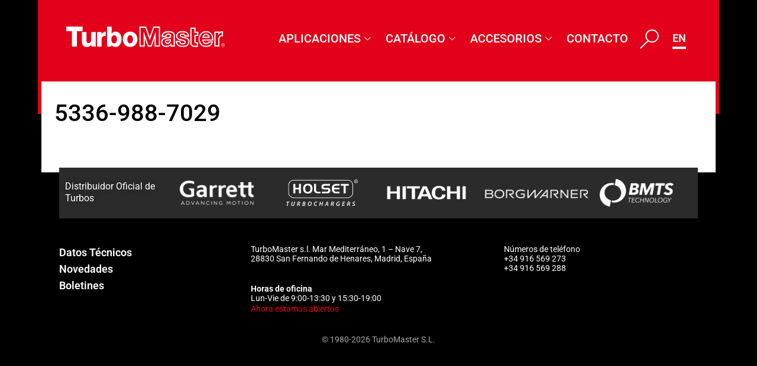

--- FILE ---
content_type: text/html; charset=UTF-8
request_url: https://www.turbomaster.com/application/5336-988-7029-2/
body_size: 45809
content:
<!doctype html>
<html lang="es-ES" prefix="og: https://ogp.me/ns#">
<head>
	<meta charset="UTF-8">
	<meta name="viewport" content="width=device-width, initial-scale=1">
	<link rel="profile" href="https://gmpg.org/xfn/11">
		<style>img:is([sizes="auto" i], [sizes^="auto," i]) { contain-intrinsic-size: 3000px 1500px }</style>
	
<!-- Optimización para motores de búsqueda de Rank Math -  https://rankmath.com/ -->
<title>5336-988-7029 - Turbomasters</title>
<meta name="robots" content="index, follow, max-snippet:-1, max-video-preview:-1, max-image-preview:large"/>
<link rel="canonical" href="https://www.turbomaster.com/application/5336-988-7029-2/" />
<meta property="og:locale" content="es_ES" />
<meta property="og:type" content="article" />
<meta property="og:title" content="5336-988-7029 - Turbomasters" />
<meta property="og:url" content="https://www.turbomaster.com/application/5336-988-7029-2/" />
<meta property="og:site_name" content="Turbomasters" />
<meta name="twitter:card" content="summary_large_image" />
<meta name="twitter:title" content="5336-988-7029 - Turbomasters" />
<!-- /Plugin Rank Math WordPress SEO -->

<link rel="alternate" type="application/rss+xml" title="Turbomasters &raquo; Feed" href="https://www.turbomaster.com/feed/" />
<link rel="alternate" type="application/rss+xml" title="Turbomasters &raquo; Feed de los comentarios" href="https://www.turbomaster.com/comments/feed/" />
<script>
window._wpemojiSettings = {"baseUrl":"https:\/\/s.w.org\/images\/core\/emoji\/15.0.3\/72x72\/","ext":".png","svgUrl":"https:\/\/s.w.org\/images\/core\/emoji\/15.0.3\/svg\/","svgExt":".svg","source":{"concatemoji":"https:\/\/www.turbomaster.com\/wp-includes\/js\/wp-emoji-release.min.js?ver=056954b6ac2701739a3404cc8fae5a96"}};
/*! This file is auto-generated */
!function(i,n){var o,s,e;function c(e){try{var t={supportTests:e,timestamp:(new Date).valueOf()};sessionStorage.setItem(o,JSON.stringify(t))}catch(e){}}function p(e,t,n){e.clearRect(0,0,e.canvas.width,e.canvas.height),e.fillText(t,0,0);var t=new Uint32Array(e.getImageData(0,0,e.canvas.width,e.canvas.height).data),r=(e.clearRect(0,0,e.canvas.width,e.canvas.height),e.fillText(n,0,0),new Uint32Array(e.getImageData(0,0,e.canvas.width,e.canvas.height).data));return t.every(function(e,t){return e===r[t]})}function u(e,t,n){switch(t){case"flag":return n(e,"\ud83c\udff3\ufe0f\u200d\u26a7\ufe0f","\ud83c\udff3\ufe0f\u200b\u26a7\ufe0f")?!1:!n(e,"\ud83c\uddfa\ud83c\uddf3","\ud83c\uddfa\u200b\ud83c\uddf3")&&!n(e,"\ud83c\udff4\udb40\udc67\udb40\udc62\udb40\udc65\udb40\udc6e\udb40\udc67\udb40\udc7f","\ud83c\udff4\u200b\udb40\udc67\u200b\udb40\udc62\u200b\udb40\udc65\u200b\udb40\udc6e\u200b\udb40\udc67\u200b\udb40\udc7f");case"emoji":return!n(e,"\ud83d\udc26\u200d\u2b1b","\ud83d\udc26\u200b\u2b1b")}return!1}function f(e,t,n){var r="undefined"!=typeof WorkerGlobalScope&&self instanceof WorkerGlobalScope?new OffscreenCanvas(300,150):i.createElement("canvas"),a=r.getContext("2d",{willReadFrequently:!0}),o=(a.textBaseline="top",a.font="600 32px Arial",{});return e.forEach(function(e){o[e]=t(a,e,n)}),o}function t(e){var t=i.createElement("script");t.src=e,t.defer=!0,i.head.appendChild(t)}"undefined"!=typeof Promise&&(o="wpEmojiSettingsSupports",s=["flag","emoji"],n.supports={everything:!0,everythingExceptFlag:!0},e=new Promise(function(e){i.addEventListener("DOMContentLoaded",e,{once:!0})}),new Promise(function(t){var n=function(){try{var e=JSON.parse(sessionStorage.getItem(o));if("object"==typeof e&&"number"==typeof e.timestamp&&(new Date).valueOf()<e.timestamp+604800&&"object"==typeof e.supportTests)return e.supportTests}catch(e){}return null}();if(!n){if("undefined"!=typeof Worker&&"undefined"!=typeof OffscreenCanvas&&"undefined"!=typeof URL&&URL.createObjectURL&&"undefined"!=typeof Blob)try{var e="postMessage("+f.toString()+"("+[JSON.stringify(s),u.toString(),p.toString()].join(",")+"));",r=new Blob([e],{type:"text/javascript"}),a=new Worker(URL.createObjectURL(r),{name:"wpTestEmojiSupports"});return void(a.onmessage=function(e){c(n=e.data),a.terminate(),t(n)})}catch(e){}c(n=f(s,u,p))}t(n)}).then(function(e){for(var t in e)n.supports[t]=e[t],n.supports.everything=n.supports.everything&&n.supports[t],"flag"!==t&&(n.supports.everythingExceptFlag=n.supports.everythingExceptFlag&&n.supports[t]);n.supports.everythingExceptFlag=n.supports.everythingExceptFlag&&!n.supports.flag,n.DOMReady=!1,n.readyCallback=function(){n.DOMReady=!0}}).then(function(){return e}).then(function(){var e;n.supports.everything||(n.readyCallback(),(e=n.source||{}).concatemoji?t(e.concatemoji):e.wpemoji&&e.twemoji&&(t(e.twemoji),t(e.wpemoji)))}))}((window,document),window._wpemojiSettings);
</script>
<style id='wp-emoji-styles-inline-css'>

	img.wp-smiley, img.emoji {
		display: inline !important;
		border: none !important;
		box-shadow: none !important;
		height: 1em !important;
		width: 1em !important;
		margin: 0 0.07em !important;
		vertical-align: -0.1em !important;
		background: none !important;
		padding: 0 !important;
	}
</style>
<link rel='stylesheet' id='wp-block-library-css' href='https://www.turbomaster.com/wp-includes/css/dist/block-library/style.min.css?ver=056954b6ac2701739a3404cc8fae5a96' media='all' />
<style id='global-styles-inline-css'>
:root{--wp--preset--aspect-ratio--square: 1;--wp--preset--aspect-ratio--4-3: 4/3;--wp--preset--aspect-ratio--3-4: 3/4;--wp--preset--aspect-ratio--3-2: 3/2;--wp--preset--aspect-ratio--2-3: 2/3;--wp--preset--aspect-ratio--16-9: 16/9;--wp--preset--aspect-ratio--9-16: 9/16;--wp--preset--color--black: #000000;--wp--preset--color--cyan-bluish-gray: #abb8c3;--wp--preset--color--white: #ffffff;--wp--preset--color--pale-pink: #f78da7;--wp--preset--color--vivid-red: #cf2e2e;--wp--preset--color--luminous-vivid-orange: #ff6900;--wp--preset--color--luminous-vivid-amber: #fcb900;--wp--preset--color--light-green-cyan: #7bdcb5;--wp--preset--color--vivid-green-cyan: #00d084;--wp--preset--color--pale-cyan-blue: #8ed1fc;--wp--preset--color--vivid-cyan-blue: #0693e3;--wp--preset--color--vivid-purple: #9b51e0;--wp--preset--gradient--vivid-cyan-blue-to-vivid-purple: linear-gradient(135deg,rgba(6,147,227,1) 0%,rgb(155,81,224) 100%);--wp--preset--gradient--light-green-cyan-to-vivid-green-cyan: linear-gradient(135deg,rgb(122,220,180) 0%,rgb(0,208,130) 100%);--wp--preset--gradient--luminous-vivid-amber-to-luminous-vivid-orange: linear-gradient(135deg,rgba(252,185,0,1) 0%,rgba(255,105,0,1) 100%);--wp--preset--gradient--luminous-vivid-orange-to-vivid-red: linear-gradient(135deg,rgba(255,105,0,1) 0%,rgb(207,46,46) 100%);--wp--preset--gradient--very-light-gray-to-cyan-bluish-gray: linear-gradient(135deg,rgb(238,238,238) 0%,rgb(169,184,195) 100%);--wp--preset--gradient--cool-to-warm-spectrum: linear-gradient(135deg,rgb(74,234,220) 0%,rgb(151,120,209) 20%,rgb(207,42,186) 40%,rgb(238,44,130) 60%,rgb(251,105,98) 80%,rgb(254,248,76) 100%);--wp--preset--gradient--blush-light-purple: linear-gradient(135deg,rgb(255,206,236) 0%,rgb(152,150,240) 100%);--wp--preset--gradient--blush-bordeaux: linear-gradient(135deg,rgb(254,205,165) 0%,rgb(254,45,45) 50%,rgb(107,0,62) 100%);--wp--preset--gradient--luminous-dusk: linear-gradient(135deg,rgb(255,203,112) 0%,rgb(199,81,192) 50%,rgb(65,88,208) 100%);--wp--preset--gradient--pale-ocean: linear-gradient(135deg,rgb(255,245,203) 0%,rgb(182,227,212) 50%,rgb(51,167,181) 100%);--wp--preset--gradient--electric-grass: linear-gradient(135deg,rgb(202,248,128) 0%,rgb(113,206,126) 100%);--wp--preset--gradient--midnight: linear-gradient(135deg,rgb(2,3,129) 0%,rgb(40,116,252) 100%);--wp--preset--font-size--small: 13px;--wp--preset--font-size--medium: 20px;--wp--preset--font-size--large: 36px;--wp--preset--font-size--x-large: 42px;--wp--preset--spacing--20: 0.44rem;--wp--preset--spacing--30: 0.67rem;--wp--preset--spacing--40: 1rem;--wp--preset--spacing--50: 1.5rem;--wp--preset--spacing--60: 2.25rem;--wp--preset--spacing--70: 3.38rem;--wp--preset--spacing--80: 5.06rem;--wp--preset--shadow--natural: 6px 6px 9px rgba(0, 0, 0, 0.2);--wp--preset--shadow--deep: 12px 12px 50px rgba(0, 0, 0, 0.4);--wp--preset--shadow--sharp: 6px 6px 0px rgba(0, 0, 0, 0.2);--wp--preset--shadow--outlined: 6px 6px 0px -3px rgba(255, 255, 255, 1), 6px 6px rgba(0, 0, 0, 1);--wp--preset--shadow--crisp: 6px 6px 0px rgba(0, 0, 0, 1);}:root { --wp--style--global--content-size: 800px;--wp--style--global--wide-size: 1200px; }:where(body) { margin: 0; }.wp-site-blocks > .alignleft { float: left; margin-right: 2em; }.wp-site-blocks > .alignright { float: right; margin-left: 2em; }.wp-site-blocks > .aligncenter { justify-content: center; margin-left: auto; margin-right: auto; }:where(.wp-site-blocks) > * { margin-block-start: 24px; margin-block-end: 0; }:where(.wp-site-blocks) > :first-child { margin-block-start: 0; }:where(.wp-site-blocks) > :last-child { margin-block-end: 0; }:root { --wp--style--block-gap: 24px; }:root :where(.is-layout-flow) > :first-child{margin-block-start: 0;}:root :where(.is-layout-flow) > :last-child{margin-block-end: 0;}:root :where(.is-layout-flow) > *{margin-block-start: 24px;margin-block-end: 0;}:root :where(.is-layout-constrained) > :first-child{margin-block-start: 0;}:root :where(.is-layout-constrained) > :last-child{margin-block-end: 0;}:root :where(.is-layout-constrained) > *{margin-block-start: 24px;margin-block-end: 0;}:root :where(.is-layout-flex){gap: 24px;}:root :where(.is-layout-grid){gap: 24px;}.is-layout-flow > .alignleft{float: left;margin-inline-start: 0;margin-inline-end: 2em;}.is-layout-flow > .alignright{float: right;margin-inline-start: 2em;margin-inline-end: 0;}.is-layout-flow > .aligncenter{margin-left: auto !important;margin-right: auto !important;}.is-layout-constrained > .alignleft{float: left;margin-inline-start: 0;margin-inline-end: 2em;}.is-layout-constrained > .alignright{float: right;margin-inline-start: 2em;margin-inline-end: 0;}.is-layout-constrained > .aligncenter{margin-left: auto !important;margin-right: auto !important;}.is-layout-constrained > :where(:not(.alignleft):not(.alignright):not(.alignfull)){max-width: var(--wp--style--global--content-size);margin-left: auto !important;margin-right: auto !important;}.is-layout-constrained > .alignwide{max-width: var(--wp--style--global--wide-size);}body .is-layout-flex{display: flex;}.is-layout-flex{flex-wrap: wrap;align-items: center;}.is-layout-flex > :is(*, div){margin: 0;}body .is-layout-grid{display: grid;}.is-layout-grid > :is(*, div){margin: 0;}body{padding-top: 0px;padding-right: 0px;padding-bottom: 0px;padding-left: 0px;}a:where(:not(.wp-element-button)){text-decoration: underline;}:root :where(.wp-element-button, .wp-block-button__link){background-color: #32373c;border-width: 0;color: #fff;font-family: inherit;font-size: inherit;line-height: inherit;padding: calc(0.667em + 2px) calc(1.333em + 2px);text-decoration: none;}.has-black-color{color: var(--wp--preset--color--black) !important;}.has-cyan-bluish-gray-color{color: var(--wp--preset--color--cyan-bluish-gray) !important;}.has-white-color{color: var(--wp--preset--color--white) !important;}.has-pale-pink-color{color: var(--wp--preset--color--pale-pink) !important;}.has-vivid-red-color{color: var(--wp--preset--color--vivid-red) !important;}.has-luminous-vivid-orange-color{color: var(--wp--preset--color--luminous-vivid-orange) !important;}.has-luminous-vivid-amber-color{color: var(--wp--preset--color--luminous-vivid-amber) !important;}.has-light-green-cyan-color{color: var(--wp--preset--color--light-green-cyan) !important;}.has-vivid-green-cyan-color{color: var(--wp--preset--color--vivid-green-cyan) !important;}.has-pale-cyan-blue-color{color: var(--wp--preset--color--pale-cyan-blue) !important;}.has-vivid-cyan-blue-color{color: var(--wp--preset--color--vivid-cyan-blue) !important;}.has-vivid-purple-color{color: var(--wp--preset--color--vivid-purple) !important;}.has-black-background-color{background-color: var(--wp--preset--color--black) !important;}.has-cyan-bluish-gray-background-color{background-color: var(--wp--preset--color--cyan-bluish-gray) !important;}.has-white-background-color{background-color: var(--wp--preset--color--white) !important;}.has-pale-pink-background-color{background-color: var(--wp--preset--color--pale-pink) !important;}.has-vivid-red-background-color{background-color: var(--wp--preset--color--vivid-red) !important;}.has-luminous-vivid-orange-background-color{background-color: var(--wp--preset--color--luminous-vivid-orange) !important;}.has-luminous-vivid-amber-background-color{background-color: var(--wp--preset--color--luminous-vivid-amber) !important;}.has-light-green-cyan-background-color{background-color: var(--wp--preset--color--light-green-cyan) !important;}.has-vivid-green-cyan-background-color{background-color: var(--wp--preset--color--vivid-green-cyan) !important;}.has-pale-cyan-blue-background-color{background-color: var(--wp--preset--color--pale-cyan-blue) !important;}.has-vivid-cyan-blue-background-color{background-color: var(--wp--preset--color--vivid-cyan-blue) !important;}.has-vivid-purple-background-color{background-color: var(--wp--preset--color--vivid-purple) !important;}.has-black-border-color{border-color: var(--wp--preset--color--black) !important;}.has-cyan-bluish-gray-border-color{border-color: var(--wp--preset--color--cyan-bluish-gray) !important;}.has-white-border-color{border-color: var(--wp--preset--color--white) !important;}.has-pale-pink-border-color{border-color: var(--wp--preset--color--pale-pink) !important;}.has-vivid-red-border-color{border-color: var(--wp--preset--color--vivid-red) !important;}.has-luminous-vivid-orange-border-color{border-color: var(--wp--preset--color--luminous-vivid-orange) !important;}.has-luminous-vivid-amber-border-color{border-color: var(--wp--preset--color--luminous-vivid-amber) !important;}.has-light-green-cyan-border-color{border-color: var(--wp--preset--color--light-green-cyan) !important;}.has-vivid-green-cyan-border-color{border-color: var(--wp--preset--color--vivid-green-cyan) !important;}.has-pale-cyan-blue-border-color{border-color: var(--wp--preset--color--pale-cyan-blue) !important;}.has-vivid-cyan-blue-border-color{border-color: var(--wp--preset--color--vivid-cyan-blue) !important;}.has-vivid-purple-border-color{border-color: var(--wp--preset--color--vivid-purple) !important;}.has-vivid-cyan-blue-to-vivid-purple-gradient-background{background: var(--wp--preset--gradient--vivid-cyan-blue-to-vivid-purple) !important;}.has-light-green-cyan-to-vivid-green-cyan-gradient-background{background: var(--wp--preset--gradient--light-green-cyan-to-vivid-green-cyan) !important;}.has-luminous-vivid-amber-to-luminous-vivid-orange-gradient-background{background: var(--wp--preset--gradient--luminous-vivid-amber-to-luminous-vivid-orange) !important;}.has-luminous-vivid-orange-to-vivid-red-gradient-background{background: var(--wp--preset--gradient--luminous-vivid-orange-to-vivid-red) !important;}.has-very-light-gray-to-cyan-bluish-gray-gradient-background{background: var(--wp--preset--gradient--very-light-gray-to-cyan-bluish-gray) !important;}.has-cool-to-warm-spectrum-gradient-background{background: var(--wp--preset--gradient--cool-to-warm-spectrum) !important;}.has-blush-light-purple-gradient-background{background: var(--wp--preset--gradient--blush-light-purple) !important;}.has-blush-bordeaux-gradient-background{background: var(--wp--preset--gradient--blush-bordeaux) !important;}.has-luminous-dusk-gradient-background{background: var(--wp--preset--gradient--luminous-dusk) !important;}.has-pale-ocean-gradient-background{background: var(--wp--preset--gradient--pale-ocean) !important;}.has-electric-grass-gradient-background{background: var(--wp--preset--gradient--electric-grass) !important;}.has-midnight-gradient-background{background: var(--wp--preset--gradient--midnight) !important;}.has-small-font-size{font-size: var(--wp--preset--font-size--small) !important;}.has-medium-font-size{font-size: var(--wp--preset--font-size--medium) !important;}.has-large-font-size{font-size: var(--wp--preset--font-size--large) !important;}.has-x-large-font-size{font-size: var(--wp--preset--font-size--x-large) !important;}
:root :where(.wp-block-pullquote){font-size: 1.5em;line-height: 1.6;}
</style>
<link rel='stylesheet' id='pafe-extension-style-css' href='https://www.turbomaster.com/wp-content/plugins/piotnet-addons-for-elementor-pro/assets/css/minify/extension.min.css?ver=7.1.56' media='all' />
<link rel='stylesheet' id='hello-elementor-theme-style-css' href='https://www.turbomaster.com/wp-content/themes/hello-elementor/assets/css/theme.css?ver=3.4.5' media='all' />
<link rel='stylesheet' id='hello-elementor-child-style-css' href='https://www.turbomaster.com/wp-content/themes/turbomaster/style.css?ver=2.2.0' media='all' />
<link rel='stylesheet' id='hello-elementor-css' href='https://www.turbomaster.com/wp-content/themes/hello-elementor/assets/css/reset.css?ver=3.4.5' media='all' />
<link rel='stylesheet' id='hello-elementor-header-footer-css' href='https://www.turbomaster.com/wp-content/themes/hello-elementor/assets/css/header-footer.css?ver=3.4.5' media='all' />
<link rel='stylesheet' id='elementor-frontend-css' href='https://www.turbomaster.com/wp-content/plugins/elementor/assets/css/frontend.min.css?ver=3.28.0' media='all' />
<link rel='stylesheet' id='widget-image-css' href='https://www.turbomaster.com/wp-content/plugins/elementor/assets/css/widget-image.min.css?ver=3.28.0' media='all' />
<link rel='stylesheet' id='widget-nav-menu-css' href='https://www.turbomaster.com/wp-content/plugins/elementor-pro/assets/css/widget-nav-menu.min.css?ver=3.28.0' media='all' />
<link rel='stylesheet' id='elementor-icons-css' href='https://www.turbomaster.com/wp-content/plugins/elementor/assets/lib/eicons/css/elementor-icons.min.css?ver=5.36.0' media='all' />
<link rel='stylesheet' id='elementor-post-16-css' href='https://www.turbomaster.com/wp-content/uploads/elementor/css/post-16.css?ver=1743520704' media='all' />
<link rel='stylesheet' id='dashicons-css' href='https://www.turbomaster.com/wp-includes/css/dashicons.min.css?ver=056954b6ac2701739a3404cc8fae5a96' media='all' />
<link rel='stylesheet' id='cpel-language-switcher-css' href='https://www.turbomaster.com/wp-content/plugins/connect-polylang-elementor/assets/css/language-switcher.min.css?ver=2.4.6' media='all' />
<link rel='stylesheet' id='font-awesome-5-all-css' href='https://www.turbomaster.com/wp-content/plugins/elementor/assets/lib/font-awesome/css/all.min.css?ver=3.28.0' media='all' />
<link rel='stylesheet' id='font-awesome-4-shim-css' href='https://www.turbomaster.com/wp-content/plugins/elementor/assets/lib/font-awesome/css/v4-shims.min.css?ver=3.28.0' media='all' />
<link rel='stylesheet' id='elementor-post-21-css' href='https://www.turbomaster.com/wp-content/uploads/elementor/css/post-21.css?ver=1743520704' media='all' />
<link rel='stylesheet' id='elementor-post-28-css' href='https://www.turbomaster.com/wp-content/uploads/elementor/css/post-28.css?ver=1767607006' media='all' />
<link rel='stylesheet' id='ekit-widget-styles-css' href='https://www.turbomaster.com/wp-content/plugins/elementskit-lite/widgets/init/assets/css/widget-styles.css?ver=3.4.4' media='all' />
<link rel='stylesheet' id='ekit-widget-styles-pro-css' href='https://www.turbomaster.com/wp-content/plugins/elementskit/widgets/init/assets/css/widget-styles-pro.css?ver=2.1.7' media='all' />
<link rel='stylesheet' id='ekit-responsive-css' href='https://www.turbomaster.com/wp-content/plugins/elementskit-lite/widgets/init/assets/css/responsive.css?ver=3.4.4' media='all' />
<link rel='stylesheet' id='eael-general-css' href='https://www.turbomaster.com/wp-content/plugins/essential-addons-for-elementor-lite/assets/front-end/css/view/general.min.css?ver=6.1.5' media='all' />
<link rel='stylesheet' id='elementor-gf-local-roboto-css' href='https://www.turbomaster.com/wp-content/uploads/elementor/google-fonts/css/roboto.css?ver=1742276679' media='all' />
<link rel='stylesheet' id='elementor-gf-local-robotoslab-css' href='https://www.turbomaster.com/wp-content/uploads/elementor/google-fonts/css/robotoslab.css?ver=1742276671' media='all' />
<link rel='stylesheet' id='elementor-icons-ekiticons-css' href='https://www.turbomaster.com/wp-content/plugins/elementskit-lite/modules/elementskit-icon-pack/assets/css/ekiticons.css?ver=3.4.4' media='all' />
<link rel='stylesheet' id='elementor-icons-shared-0-css' href='https://www.turbomaster.com/wp-content/plugins/elementor/assets/lib/font-awesome/css/fontawesome.min.css?ver=5.15.3' media='all' />
<link rel='stylesheet' id='elementor-icons-fa-solid-css' href='https://www.turbomaster.com/wp-content/plugins/elementor/assets/lib/font-awesome/css/solid.min.css?ver=5.15.3' media='all' />
<script src="https://www.turbomaster.com/wp-includes/js/jquery/jquery.min.js?ver=3.7.1" id="jquery-core-js"></script>
<script src="https://www.turbomaster.com/wp-includes/js/jquery/jquery-migrate.min.js?ver=3.4.1" id="jquery-migrate-js"></script>
<script src="https://www.turbomaster.com/wp-content/plugins/piotnet-addons-for-elementor-pro/assets/js/minify/extension.min.js?ver=7.1.56" id="pafe-extension-js"></script>
<script src="https://www.turbomaster.com/wp-content/plugins/elementor/assets/lib/font-awesome/js/v4-shims.min.js?ver=3.28.0" id="font-awesome-4-shim-js"></script>
<link rel="https://api.w.org/" href="https://www.turbomaster.com/wp-json/" /><link rel="EditURI" type="application/rsd+xml" title="RSD" href="https://www.turbomaster.com/xmlrpc.php?rsd" />

<link rel='shortlink' href='https://www.turbomaster.com/?p=76828' />
<link rel="alternate" title="oEmbed (JSON)" type="application/json+oembed" href="https://www.turbomaster.com/wp-json/oembed/1.0/embed?url=https%3A%2F%2Fwww.turbomaster.com%2Fapplication%2F5336-988-7029-2%2F" />
<link rel="alternate" title="oEmbed (XML)" type="text/xml+oembed" href="https://www.turbomaster.com/wp-json/oembed/1.0/embed?url=https%3A%2F%2Fwww.turbomaster.com%2Fapplication%2F5336-988-7029-2%2F&#038;format=xml" />
<meta name="generator" content="Elementor 3.28.0; features: additional_custom_breakpoints, e_local_google_fonts; settings: css_print_method-external, google_font-enabled, font_display-auto">
			<style>
				.e-con.e-parent:nth-of-type(n+4):not(.e-lazyloaded):not(.e-no-lazyload),
				.e-con.e-parent:nth-of-type(n+4):not(.e-lazyloaded):not(.e-no-lazyload) * {
					background-image: none !important;
				}
				@media screen and (max-height: 1024px) {
					.e-con.e-parent:nth-of-type(n+3):not(.e-lazyloaded):not(.e-no-lazyload),
					.e-con.e-parent:nth-of-type(n+3):not(.e-lazyloaded):not(.e-no-lazyload) * {
						background-image: none !important;
					}
				}
				@media screen and (max-height: 640px) {
					.e-con.e-parent:nth-of-type(n+2):not(.e-lazyloaded):not(.e-no-lazyload),
					.e-con.e-parent:nth-of-type(n+2):not(.e-lazyloaded):not(.e-no-lazyload) * {
						background-image: none !important;
					}
				}
			</style>
			<link rel="icon" href="https://www.turbomaster.com/wp-content/uploads/favicon.ico" sizes="32x32" />
<link rel="icon" href="https://www.turbomaster.com/wp-content/uploads/favicon.ico" sizes="192x192" />
<link rel="apple-touch-icon" href="https://www.turbomaster.com/wp-content/uploads/favicon.ico" />
<meta name="msapplication-TileImage" content="https://www.turbomaster.com/wp-content/uploads/favicon.ico" />
<style>.pswp.pafe-lightbox-modal {display: none;}</style>		<style id="wp-custom-css">
			.cpel-switcher_lang .cpel-switcher_code {
	padding: 0 !important;
}
.cpel-switcher__lang:hover {
	border-color:#e2001a;
}
div.elementskit-megamenu-panel {
	left: auto !important;
	right: 0 !important;
}

.cpel-switcher__lang {
	border-bottom: 4px solid #fff;
}

body .cpel-switcher__lang .cpel-switcher__code {
	padding-left: 0 !important;
}
.tm-search-results .tab button.active {
  background-color: #ccc;
  display: block;
}
.tm-search-results .tab button {
  display: none;
}
.search-results .tm-search-results .tab button {
	background-color: #a5a5a5;
	border: none;
	color: #000;
	font-weight: 600;
	border-radius: 0;
	position: relative;
	font-size: 18px;
	padding: 5px 10px;
	padding-left: 0;
	pointer-events: none;
}
.search-results .tm-search-results .tab button::after {
	content: "";
	clip-path: polygon(0 0, 100% 0%, 60% 100%, 0% 100%);
	position: absolute;
	right: -20px;
	width: 31px;
	top: 0;
	background: #a5a5a5;
	height: 100%;
	z-index: 1;
}
.search-results .tm-search-results .tab button::before {
	position: absolute;
	content: "";
	height: 100%;
	width: 60px;
	background: #a5a5a5;
	left: -59px;
	top: 0;
}
.tm-search-results .tabcontent {
	border-top: 1px solid #ccc;
	margin-top: 5px;
}
.tm-search-results  .tab {
	margin: 36px 0 20px 0;
}
.dce-breadcrumbs li:first-child {
	min-width: 250px;
}
header.elementor-68443 .elementor-element.elementor-element-244249a > .elementor-element-populated {
	padding: 35px 38px 92px 38px;
}
.dataTables_wrapper .dataTables_paginate .paginate_button.disabled, .dataTables_wrapper .dataTables_paginate .paginate_button.disabled:hover, .dataTables_wrapper .dataTables_paginate .paginate_button.disabled:active,.dataTables_wrapper .dataTables_paginate .paginate_button.current, .dataTables_wrapper .dataTables_paginate .paginate_button.current:hover {
	font-size: 12px;
}
@media only screen and (max-width:767px){
	#elementor-popup-modal-70955 .elementor-column.elementor-col-50 {
	width: 50%;
}
	.elementor-element.elementor-element-351303b.elementor-widget.elementor-widget-heading .elementor-heading-title.elementor-size-default {
	margin-bottom: 20px !important;
}
	

	
	#about_top_sec {
	margin: 0;
}
	#bs_sec + section {
	position: relative;
	z-index: 99999999;
}
	.elementor-21 .elementor-element.elementor-element-d16e158 img {
    max-width: 215px;
}
	.tm-search-results .search-form {
	display: flex !important;
	gap: 5px;
}
	.dce-breadcrumbs {
	display: flex;
}
	.search-results .tm-search-results .tab button {
	color: #fff;
}
	.search-results .tm-search-results .tab button {
	font-size: 14px;
		padding: 3px 10px;
}
}
@media only screen and (max-width: 1080px){
.search-results .tm-search-results .tab button {
	font-size: 16px;
}
	.dce-breadcrumbs li:first-child {
	min-width: 231px;
}
	.search-results .dce-breadcrumbs {
	padding-top: 30px;
}
	.search-results  .dce-breadcrumbs li {
	font-size: 16px;
}
}
@media only screen and (max-width: 1024px){
body.search-results .elementor-68443 .elementor-element.elementor-element-e45d40d {
   display: block !important; 
}
	body.search-results .elementor-21 .elementor-element.elementor-element-d16e158 {
    display: block !important;
}
.search-results .tm-search-results .tab button {
	padding: 4px 10px;
}
}

@media (max-width: 767px){

	.search-results #dce-breadcrumbs li {
	font-size: 16px;
	line-height: 32px;
}
	.search-results .dce-breadcrumbs.breadcrumbs-applications li:first-child {
	padding-left: 40px !important;
}
	.search-results .dce-breadcrumbs li:first-child {
	min-width: 220px;
}
	.search-results .tm-search-results .tab button {
	padding-left: 0;
}
	.tm-search-results .tab {
	margin: 15px 0 20px 0;
}
	header.elementor-68443 .elementor-element.elementor-element-244249a > .elementor-element-populated {
	padding: 5px 0 0 0;
}
	.tm-search-results .mainpadding {
	border-radius: 0;
}
.mobile-search a {
	position: relative;
	top: -5px;
}
}
@media only screen and (max-width: 1079px) {

.search-results .tm-search-results .tab button{
	color: #fff;
}
}
@media only screen and (min-width:1024px) and (max-width:1080px){
.elementor-section.elementor-inner-section.elementor-element.elementor-element-9de3c68.elementor-section-boxed.elementor-section-height-default, .elementor-section.elementor-inner-section.elementor-element.elementor-element-75ad021.elementor-section-boxed.elementor-section-height-default {
	padding: 0 10px;
}

}
@media only screen and (min-width:1024px) and (max-width:1200px){
		.elementor-21 .elementor-element.elementor-element-ea882d6 .elementskit-navbar-nav > li > a {
	font-family: "Roboto", Sans-serif;
	font-size: 18px;
}
	.elementor-21 .elementor-element.elementor-element-b9048b5 .cpel-switcher__lang a {
	padding-top: 0;
}
}
@media only screen and (max-width:767px){
.turbowrap {
	flex-direction: column;
}
.turbowrap .elementor-col-50:nth-child(2) {
	order:-1;
}
}
img.attachment-post-thumbnail.size-post-thumbnail.wp-post-image {
    object-fit:contain;
}
.turbotable tr:nth-child(2n+1) {
	background:#f6f6f6;
}
.turbotable tr:nth-child(2n) {
	background:#dddddd;
}
.turbotable tr td, .turbotable tr th {
	padding: 8px;
	text-align:left;
}
.turbowrap table td, .turbowrap  table th {
	border:1px solid #dddddd;
}


/* *************
************* */

body.archive .archive-juntas header.page-header h1.entry-title {
    color: #fff;
    font-size: 26px;
    margin: 25px 0 30px;
}
body.archive .archive-juntas .page-content .juntas-list {
    display: flex;
    flex-wrap: wrap;
    column-gap: 20px;
    row-gap: 20px;

	padding-bottom:40px;
}
body.archive .archive-juntas .page-content article.post {
	display: block;
	border: 1px solid #fff;
	background: #e5e5e5;
	border-radius: 5px;
}
body.archive .archive-juntas .page-content  article.post>a {
    display: block;
    padding: 16px;
}
body.archive .archive-juntas .page-content article.post  .wp-post-image {
    width: 100%;
    max-height: 150px;
    object-fit: contain;
display:block;
}
body.archive .archive-juntas .page-content article.post h2.entry-title {
	padding: 10px;
	margin: 0;
	padding-top:0;
	border-top: none;
	line-height: 1;
	color: #222;
}
body.archive .archive-juntas .page-content article.post h2.entry-title a {
    font-size: 16px;
    color: #222;
    text-align: center;
    display: block;
    margin: 0;
}
body.archive .archive-juntas .page-content article.post {
    flex: 0 0 15%;
}
body.archive .archive-juntas header.page-header h1.entry-title {
	display: none;
}
body.archive .archive-juntas .page-content {
	margin-top: -90px;
	background: #fff;
	position: relative;
	width: 94.7%;
	margin-left: auto;
	margin-right: auto;
	padding: 20px;
	margin-bottom: 29px;
	padding-top: 100px;
}
body.archive .archive-juntas .custom_breadcrumbs {
	margin:-60px 0px 0px -7px;
	position: relative;
	z-index: 9;
}
.pagination {
	margin: 0;
	text-align: center;
}
.pagination a {
	text-decoration: none;
	margin: 0 5px;
}

@media(max-width:1200px){
body.archive.post-type-archive main.site-main.archive-juntas {
    max-width: 1080px;
    padding: 0 35px;
}
body.archive.post-type-archive .page-content article.post {
    flex: 0 0 18.2%;
}
body.archive .archive-juntas .page-content article.post h2.entry-title a {
    font-size: 16px;

}
	body.archive .archive-juntas .page-content {
	width: 100%;
}
	.archive .site-main.archive-juntas {
	max-width: 100%;
}
body.archive .archive-juntas .page-content {
	margin-top: -72px;
}
	body.archive .archive-juntas .custom_breadcrumbs {
	margin: -73px 0px 0px -7px;
}
	body.archive .archive-juntas .page-content article.post {
	flex: 0 0 14%;
}
	body.archive .archive-juntas .page-content .juntas-list {
	justify-content: center;
}
}

@media(max-width:1025px){
body.archive .archive-juntas .site-main.archive-juntas {
    padding: 0 24px;
}
}


@media(max-width:991px){
body.archive .archive-juntas .page-content  article.post {
    flex: 0 0 22.5%;
}
body.archive .archive-juntas .page-content {
	margin-top: -41px;
	width: 100%;
}
	body.archive.post-type-archive .dce-breadcrumbs {
	margin-top: 0;
}
	body.archive.post-type-archive .custom_breadcrumbs {
	margin: 0px 0px 0px -24px;
}
		body.archive .archive-juntas .page-content {
	margin-top: -73px;
}
}

@media(max-width:767px){
body.archive.post-type-archive main.site-main.archive-juntas {
    padding: 0 16px;
}
body.archive .page-content  article.post {
    flex: 0 0 46%;
}
.dce-breadcrumbs li:first-child {
    min-width: unset;
padding-left: 38px !important;
    font-size: 77%;
}
#dce-breadcrumbs li {
	font-size: 11px;
	line-height: 26px;
	padding: 0;
}
.dce-breadcrumbs li::after,
	.dce-breadcrumbs li::before{
	width: 22px;
}
	.dce-breadcrumbs li::before {
	left: -21px;
}
	.dce-breadcrumbs li::after {
	right: -21px;
}
	.dce-breadcrumbs li {
	min-width: unset;
}
	body.archive.post-type-archive main.site-main.archive-juntas {
	padding: 0;
}
	body.archive.post-type-archive .page-content {
	margin-top: -55px;
}
	body.archive .archive-juntas .page-content article.post {
	flex: 0 0 46%;
}
	body.archive .archive-juntas .page-content .juntas-list {
	justify-content: center;
}
.archive .site-main.archive-juntas {
	padding: 0;
}
}
.office-status {
    font-size: 14px;
    color: #E2001A !important;
}
#menu-item-528476 .elementor-widget-wrap.elementor-element-populated,
#menu-item-58 .elementor-widget-wrap.elementor-element-populated,
#menu-item-528504 .elementor-widget-wrap.elementor-element-populated,
#menu-item-65975 .elementor-widget-wrap.elementor-element-populated,
#menu-item-65976 .elementor-widget-wrap.elementor-element-populated{
	min-height: 70px;
	max-width: 90%;
	margin-left: auto;
	margin-right: auto;
}
.elementskit-navbar-nav-default .elementskit-navbar-nav > li#menu-item-528476.elementskit-megamenu-has ,
.elementskit-navbar-nav-default .elementskit-navbar-nav > li#menu-item-528504.elementskit-megamenu-has,
.elementskit-navbar-nav-default .elementskit-navbar-nav > li#menu-item-65976.elementskit-megamenu-has {
	position: static;
}
#menu-item-57 .elementor-widget-wrap.elementor-element-populated,
#menu-item-65975 .elementor-widget-wrap.elementor-element-populated{
	max-width: 94%;
	margin-left: auto;
	margin-right: auto;
}
#service_right_sec {
	padding-right: 37px;
}
#right_date_text {
	margin-right: 30px;
	margin-top: 6px;
}
body.archive .archive-juntas .custom_breadcrumbs {
	margin: -30px 0px 0px -7px;
}
body.archive .archive-juntas .page-content article.post .wp-post-image, body.archive .archive-juntas .page-content article.post img {
	max-height: 150px;
	min-height: 150px;
	margin: auto;
	display: block;
	object-fit: contain;
}
body.archive .dce-breadcrumbs {
	position: relative;
	top: -0;
}
#head_b .elementor-widget-post-info {
    margin-top: -30px;
}
body.single-post #footer_right {
	margin-top: -50px;
}
.cpel-switcher__lang a:lang(en-GB) {
	width: 23px;
	overflow: hidden;
	padding-bottom:0 !important;
}
@media only screen and (max-width:767px){
	#service_right_sec {
	padding-right: 0;
}
	#nove_sec .dce-wrapper {
	margin-top: 20px;
}
	#bull_sec .dce-wrapper {
	margin-top: 20px;
}
	#footer_right .elementor-widget-wrap, #footer_right .elementor-widget-image {
	justify-content: end;
	text-align: right;
}
body.archive .archive-juntas .page-content {
	margin-top: -63px;
}
body .elementor-location-footer .office-status {
	font-size: 12px;
}
.elementor-popup-modal .dialog-message {
	height: auto;
	max-height: unset;
	overflow: unset;
}
.elementor-nav-menu--main {
	max-height: 480px;
	overflow: auto;
} 
.home  .elementor-location-footer {
	padding-top: 20px;
}
.elementor-popup-modal .dialog-widget-content.dialog-lightbox-widget-content {
	height: 100vh;
	overflow: auto;
}
.elementor-68443 .elementor-element.elementor-element-d977166 {
	margin-bottom: 70px;
}
	.home  .elementor-68443 .elementor-element.elementor-element-d977166 {
	margin-bottom: 5px;
}
	body.single-post #footer_right {
	margin-top: -0;
}
}
.dce-view-field-value.shortdate {
    overflow: hidden !important;
    max-width: 10ch;
    height: 1.2em;
}
body.single  .turbosmain .turboimage img {
	display: block;
	margin: auto;
}
@media only screen and (max-width:767px){
#service_sec .elementor-page-title .elementor-heading-title {
	word-wrap: break-word;
}
	#service_sec .elementor-widget-image .elementor-widget-container {
	margin-right: -35px !important;
}
	#right_date_text {
	margin-top: 20px;
}
}

.elementor-pagination {
	text-align: right !important;
	margin-top: 30px;
}
.elementor-pagination .page-numbers {
	font-size: 12px;
	color: rgb(51, 51, 51);
	padding: 0.5em 1em;
	min-height: 40px;
	display: inline-block;
}
.elementor-pagination .page-numbers.current {
	padding: 0.5em 1em;
	border-radius: 2px;
	border: 1px solid #979797;
	color: #333;
	background: linear-gradient(to bottom, #fff 0%, #dcdcdc 100%);
}
@media only screen and (max-width:767px){
.elementor-pagination .page-numbers {
	padding: 0.5em 0em;
}
	#right_date_text a {
	font-size: 15px;
}
}

.manuitem .dce-view-single {
	display:flex;
	width:100%;
	position:relative;
}
.manuitem-inner {
	background: #E5E5E5;
	border-radius: 7px;
	height: 134px;
	flex-direction: column-reverse;
	border: solid 1px #FFFFFF;
	align-items: center;
	width: 100%;
	justify-content: center;
	display:flex;
}

.juntas-template-default .elementor-column-wrap {
	width:100%;
	position:relative;
	display:flex;
}

body.turbo-template-default .elementor-column-wrap.turbowrap {
	display: flex;
}
.page-template-technical-data .tab-container .tab-buttons {
	border-bottom: 1px solid #e2001a;
	display: inline-block;
	width: 100%;
}
.page-template-technical-data .tab-container .tab-buttons button.active, .page-template-technical-data .tab-buttons button:focus {
	background: #e2001a;
	color: #fff;
}
body.page-template-technical-data .tab-container .tab-buttons button {
	margin: 0;
	border-radius: 0;
	border-bottom: 0;
	display: inline-block;
	min-width: 60px;
	padding: 5px;
	font-size: 14px;
	font-weight: 600;
	border-color: #e2001a;
	color: #e2001a;
}
body.page-template-technical-data .tab-container .tab.active .tab-buttons {
	background: #eeeeee;
}
body.page-template-technical-data .tab-container .tab.active button.active {
	background: #dedede;
	color: #222;
	border-color: #222;
}
body.page-template-technical-data .tab-container .tab.active .tab-buttons button {
	border-color: transparent;
	color: #222;
}
body.page-template-technical-data .tab-container .tab.active .tab-buttons button:hover {
	background: #dedede;
	color: #222;
}
body.page-template-technical-data .tab-container .tab.active .nested-tab .tab {
	margin-top: 15px;
}
@media only screen and (max-width:767px){

.aplicacionhigh.catalogos.s_garrett.almax th, .aplicacionhigh.catalogos.s_garrett.almax td {
	padding: 5px;
	font-size: 12px;
	vertical-align: middle;
}
	.aplicacionhigh.catalogos.s_garrett.almax .spleft h3, .aplicacionhigh.catalogos.s_garrett.almax .spleft h4 {
	font-size: 15px;
	font-weight: 600;
}
#dce-breadcrumbs li {
	font-size: 10px;
	line-height: 25px;
	white-space: nowrap;
	position: relative;
	left: -7px;
}
	.dce-breadcrumbs li {
	margin-left: 22px;
}
	body.page-template-technical-data .tab-container .tab-buttons button {
	min-width: 48%;
	border-bottom: 1px solid #e2001a;
	margin-bottom: 3px;
}
	.page-template-technical-data .tab-container .tab-buttons {
	border-bottom: none;
}
}

body.single .serie_title {
    display: inline-block;
    vertical-align: bottom;
    margin: 0;
}
body.single .brand-logo {
    float: right;
}

body.page-template-technical-data  .nested-tab img {
	float: right;
	margin-bottom: 10px;
	    width: 150px;
}
body.page-template-technical-data .tab-container .tab.active button.active {
	background: #fff;
}
body.page-template-technical-data .tab-container .tab.active .tab-buttons button:hover {
	background: #fff;
}
body.page-template-technical-data .tab-container .tab.active .nested-tab .tab a {
	padding: 10px;
	border: 1px solid #ccc;
	float: left;
	font-size: 12px;
	background: #fff;
	box-shadow: 0 1px 0px 0px #7c7c7c;
	margin: 0 -1px;
	color: #e2001a;
}
body.page-template-technical-data .tab-container .tab-buttons button:hover {
	color: #fff;
}
body.page-template-technical-data .tab-container .tab.active button{
	border-bottom: 2px solid transparent;
}
body.page-template-technical-data .tab-container .tab.active button.active {
	border-bottom: 2px solid #e2001a;
	color: #000;
}

.aplicacionhigh.catalogos.s_garrett.almax .mdl.spleft {
	border: none;
	background: none;
}
.aplicacionhigh.catalogos.s_garrett.almax .mdl.spleft h3 {
	font-size: 30px;
	font-weight: 600;
	text-align:left;
	margin-bottom:0;
}
@media only screen and (max-width:767px){
.aplicacionhigh.catalogos.s_garrett.almax .mdl.spleft h3 {
	font-size: 20px;
}
.dce-breadcrumbs {
	flex-wrap: wrap;
}
	#dce-breadcrumbs li {
	font-size: 12px;
	padding: 0 5px;
}
}
body.page-template-technical-data .nested-tab img {
	width:150px;
	max-height:40px;
	object-fit:contain;
	min-height:40px;
}

body.single img.brand-logo {
    width: 150px;
    max-height: 40px;
    object-fit: contain;
    min-height: 40px;
}
@media only screen and (max-width:767px){
.single-technical_data #dce-breadcrumbs li {
	font-size: 9px;
}
body.single.single-technical_data .serie_title {
	font-size: 25px;
}
}		</style>
			<!-- Global site tag (gtag.js) - Google Analytics -->
<script async src="https://www.googletagmanager.com/gtag/js?id=UA-211415-14"></script>
<script>
  window.dataLayer = window.dataLayer || [];
  function gtag(){dataLayer.push(arguments);}
  gtag('js', new Date());
  gtag('config', 'UA-211415-14');
</script>
</head>
<body class="application-template-default single single-application postid-76828 wp-custom-logo wp-embed-responsive hello-elementor-default elementor-default elementor-kit-16">


<a class="skip-link screen-reader-text" href="">Ir al contenido</a>

		<header data-elementor-type="header" data-elementor-id="21" class="elementor elementor-21 elementor-location-header" data-elementor-post-type="elementor_library">
					<section class="elementor-section elementor-top-section elementor-element elementor-element-c243f94 elementor-section-items-top elementor-section-height-min-height elementor-section-boxed elementor-section-height-default" data-id="c243f94" data-element_type="section" data-settings="{&quot;background_background&quot;:&quot;classic&quot;}">
						<div class="elementor-container elementor-column-gap-no">
					<div data-dce-background-color="#E2001A" class="elementor-column elementor-col-100 elementor-top-column elementor-element elementor-element-0e10be9" data-id="0e10be9" data-element_type="column" data-settings="{&quot;background_background&quot;:&quot;classic&quot;}">
			<div class="elementor-widget-wrap elementor-element-populated">
						<section class="elementor-section elementor-inner-section elementor-element elementor-element-8ab18aa elementor-section-boxed elementor-section-height-default elementor-section-height-default" data-id="8ab18aa" data-element_type="section">
						<div class="elementor-container elementor-column-gap-default">
					<div class="elementor-column elementor-col-50 elementor-inner-column elementor-element elementor-element-934e76c" data-id="934e76c" data-element_type="column">
			<div class="elementor-widget-wrap elementor-element-populated">
						<div class="elementor-element elementor-element-d16e158 elementor-widget__width-auto elementor-widget elementor-widget-theme-site-logo elementor-widget-image" data-id="d16e158" data-element_type="widget" data-widget_type="theme-site-logo.default">
				<div class="elementor-widget-container">
											<a href="https://www.turbomaster.com">
			<img width="536" height="69" src="https://www.turbomaster.com/wp-content/uploads/2020/05/logo.png" class="attachment-full size-full wp-image-52" alt="Turbomaster" srcset="https://www.turbomaster.com/wp-content/uploads/2020/05/logo.png 536w, https://www.turbomaster.com/wp-content/uploads/2020/05/logo-300x39.png 300w" sizes="(max-width: 536px) 100vw, 536px" />				</a>
											</div>
				</div>
					</div>
		</div>
				<div class="elementor-column elementor-col-50 elementor-inner-column elementor-element elementor-element-7d3434c" data-id="7d3434c" data-element_type="column">
			<div class="elementor-widget-wrap elementor-element-populated">
						<div class="elementor-element elementor-element-d2a5fb9 elementor-widget__width-auto elementor-hidden-desktop elementor-widget elementor-widget-image" data-id="d2a5fb9" data-element_type="widget" data-widget_type="image.default">
				<div class="elementor-widget-container">
																<a href="#elementor-action%3Aaction%3Dpopup%3Aopen%26settings%3DeyJpZCI6IjcwODgwIiwidG9nZ2xlIjpmYWxzZX0%3D">
							<img width="63" height="66" src="https://www.turbomaster.com/wp-content/uploads/2020/03/search_trigger.png" class="attachment-large size-large wp-image-96" alt="" />								</a>
															</div>
				</div>
				<div class="elementor-element elementor-element-ab08403 elementor-widget__width-auto elementor-hidden-desktop elementor-view-default elementor-widget elementor-widget-icon" data-id="ab08403" data-element_type="widget" data-widget_type="icon.default">
				<div class="elementor-widget-container">
							<div class="elementor-icon-wrapper">
			<a class="elementor-icon" href="#elementor-action%3Aaction%3Dpopup%3Aopen%26settings%3DeyJpZCI6IjcwNzg1IiwidG9nZ2xlIjpmYWxzZX0%3D">
			<i aria-hidden="true" class="icon icon-menu1"></i>			</a>
		</div>
						</div>
				</div>
				<div class="elementor-element elementor-element-ea882d6 elementor-widget__width-auto elementor-hidden-tablet elementor-hidden-mobile elementor-widget elementor-widget-ekit-nav-menu" data-id="ea882d6" data-element_type="widget" data-widget_type="ekit-nav-menu.default">
				<div class="elementor-widget-container">
							<nav class="ekit-wid-con ekit_menu_responsive_tablet" 
			data-hamburger-icon="" 
			data-hamburger-icon-type="icon" 
			data-responsive-breakpoint="1024">
			            <button class="elementskit-menu-hamburger elementskit-menu-toggler"  type="button" aria-label="hamburger-icon">
                                    <span class="elementskit-menu-hamburger-icon"></span><span class="elementskit-menu-hamburger-icon"></span><span class="elementskit-menu-hamburger-icon"></span>
                            </button>
            <div id="ekit-megamenu-main-menu-es" class="elementskit-menu-container elementskit-menu-offcanvas-elements elementskit-navbar-nav-default ekit-nav-menu-one-page- ekit-nav-dropdown-hover"><ul id="menu-main-menu-es" class="elementskit-navbar-nav elementskit-menu-po-right submenu-click-on-icon"><li id="menu-item-65975" class="menu-item menu-item-type-custom menu-item-object-custom menu-item-65975 nav-item elementskit-dropdown-has top_position elementskit-dropdown-menu-custom_width elementskit-megamenu-has elementskit-mobile-builder-content" data-vertical-menu=875px><a href="#" class="ekit-menu-nav-link">Aplicaciones<i class="icon icon-down-arrow1 elementskit-submenu-indicator"></i></a><div class="elementskit-megamenu-panel">		<div data-elementor-type="wp-post" data-elementor-id="65978" class="elementor elementor-65978" data-elementor-post-type="elementskit_content">
						<section data-dce-background-color="#000000" class="elementor-section elementor-top-section elementor-element elementor-element-030faa0 elementor-section-boxed elementor-section-height-default elementor-section-height-default" data-id="030faa0" data-element_type="section" data-settings="{&quot;background_background&quot;:&quot;classic&quot;}">
						<div class="elementor-container elementor-column-gap-no">
					<div class="elementor-column elementor-col-100 elementor-top-column elementor-element elementor-element-bc8690a" data-id="bc8690a" data-element_type="column" data-settings="{&quot;background_background&quot;:&quot;classic&quot;}">
			<div class="elementor-widget-wrap elementor-element-populated">
						<section class="elementor-section elementor-inner-section elementor-element elementor-element-c852a2e elementor-section-height-min-height elementor-section-boxed elementor-section-height-default" data-id="c852a2e" data-element_type="section">
						<div class="elementor-container elementor-column-gap-default">
					<div data-dce-background-image-url="https://www.turbomaster.com/wp-content/uploads/menu_passenger_cars.png" data-pafe-section-link="/aplicaciones/turismos" data-pafe-section-link-external="" data-pafe-section-link-display="block" class="elementor-column elementor-col-33 elementor-inner-column elementor-element elementor-element-f4d5130" data-id="f4d5130" data-element_type="column" data-settings="{&quot;background_background&quot;:&quot;classic&quot;}">
			<div class="elementor-widget-wrap elementor-element-populated">
						<div class="elementor-element elementor-element-b7f4b51 elementor-widget elementor-widget-heading" data-id="b7f4b51" data-element_type="widget" data-widget_type="heading.default">
				<div class="elementor-widget-container">
					<span class="elementor-heading-title elementor-size-default"><a href="/aplicaciones/turismos">Turismos</a></span>				</div>
				</div>
					</div>
		</div>
				<div data-dce-background-image-url="https://www.turbomaster.com/wp-content/uploads/menu_trucks.png" data-pafe-section-link="/aplicaciones/camiones/" data-pafe-section-link-external="" data-pafe-section-link-display="block" class="elementor-column elementor-col-33 elementor-inner-column elementor-element elementor-element-749797f" data-id="749797f" data-element_type="column" data-settings="{&quot;background_background&quot;:&quot;classic&quot;}">
			<div class="elementor-widget-wrap elementor-element-populated">
						<div class="elementor-element elementor-element-3dbe827 elementor-widget elementor-widget-heading" data-id="3dbe827" data-element_type="widget" data-widget_type="heading.default">
				<div class="elementor-widget-container">
					<span class="elementor-heading-title elementor-size-default"><a href="/aplicaciones/camiones/">Camiones y <br />Autobuses</a></span>				</div>
				</div>
					</div>
		</div>
				<div data-dce-background-image-url="https://www.turbomaster.com/wp-content/uploads/menu_vans.png" data-pafe-section-link="/aplicaciones/furgonetas/" data-pafe-section-link-external="" data-pafe-section-link-display="block" class="elementor-column elementor-col-33 elementor-inner-column elementor-element elementor-element-7e7dc3c" data-id="7e7dc3c" data-element_type="column" data-settings="{&quot;background_background&quot;:&quot;classic&quot;}">
			<div class="elementor-widget-wrap elementor-element-populated">
						<div class="elementor-element elementor-element-790436d elementor-widget elementor-widget-heading" data-id="790436d" data-element_type="widget" data-widget_type="heading.default">
				<div class="elementor-widget-container">
					<span class="elementor-heading-title elementor-size-default"><a href="/aplicaciones/furgonetas/">Furgonetas</a></span>				</div>
				</div>
					</div>
		</div>
					</div>
		</section>
				<section class="elementor-section elementor-inner-section elementor-element elementor-element-91dc18b elementor-section-height-min-height elementor-section-boxed elementor-section-height-default" data-id="91dc18b" data-element_type="section">
						<div class="elementor-container elementor-column-gap-default">
					<div data-dce-background-image-url="https://www.turbomaster.com/wp-content/uploads/menu_offhighway.png" data-pafe-section-link="/aplicaciones/maquinaria/" data-pafe-section-link-external="" data-pafe-section-link-display="block" class="elementor-column elementor-col-33 elementor-inner-column elementor-element elementor-element-d14c94f" data-id="d14c94f" data-element_type="column" data-settings="{&quot;background_background&quot;:&quot;classic&quot;}">
			<div class="elementor-widget-wrap elementor-element-populated">
						<div class="elementor-element elementor-element-4b389ef elementor-widget elementor-widget-heading" data-id="4b389ef" data-element_type="widget" data-widget_type="heading.default">
				<div class="elementor-widget-container">
					<span class="elementor-heading-title elementor-size-default"><a href="/aplicaciones/maquinaria/">Maquinaria</a></span>				</div>
				</div>
					</div>
		</div>
				<div data-dce-background-image-url="https://www.turbomaster.com/wp-content/uploads/menu_agriculture.png" data-pafe-section-link="/aplicaciones/tractores/" data-pafe-section-link-external="" data-pafe-section-link-display="block" class="elementor-column elementor-col-33 elementor-inner-column elementor-element elementor-element-4a05caa" data-id="4a05caa" data-element_type="column" data-settings="{&quot;background_background&quot;:&quot;classic&quot;}">
			<div class="elementor-widget-wrap elementor-element-populated">
						<div class="elementor-element elementor-element-b158fcb elementor-widget elementor-widget-heading" data-id="b158fcb" data-element_type="widget" data-widget_type="heading.default">
				<div class="elementor-widget-container">
					<span class="elementor-heading-title elementor-size-default"><a href="/aplicaciones/tractores/">Tractores</a></span>				</div>
				</div>
					</div>
		</div>
				<div data-dce-background-image-url="https://www.turbomaster.com/wp-content/uploads/menu_marine.png" data-pafe-section-link="/aplicaciones/marinos/" data-pafe-section-link-external="" data-pafe-section-link-display="block" class="elementor-column elementor-col-33 elementor-inner-column elementor-element elementor-element-7380ba6" data-id="7380ba6" data-element_type="column" data-settings="{&quot;background_background&quot;:&quot;classic&quot;}">
			<div class="elementor-widget-wrap elementor-element-populated">
						<div class="elementor-element elementor-element-4214c90 elementor-widget elementor-widget-heading" data-id="4214c90" data-element_type="widget" data-widget_type="heading.default">
				<div class="elementor-widget-container">
					<span class="elementor-heading-title elementor-size-default"><a href="/aplicaciones/marinos/">Marinos</a></span>				</div>
				</div>
					</div>
		</div>
					</div>
		</section>
				<section class="elementor-section elementor-inner-section elementor-element elementor-element-6664f89 elementor-section-height-min-height elementor-section-boxed elementor-section-height-default" data-id="6664f89" data-element_type="section">
						<div class="elementor-container elementor-column-gap-default">
					<div data-dce-background-image-url="https://www.turbomaster.com/wp-content/uploads/menu_train.png" data-pafe-section-link="/aplicaciones/tren/" data-pafe-section-link-external="" data-pafe-section-link-display="block" class="elementor-column elementor-col-33 elementor-inner-column elementor-element elementor-element-3646c95" data-id="3646c95" data-element_type="column" data-settings="{&quot;background_background&quot;:&quot;classic&quot;}">
			<div class="elementor-widget-wrap elementor-element-populated">
						<div class="elementor-element elementor-element-97061c6 elementor-widget elementor-widget-heading" data-id="97061c6" data-element_type="widget" data-widget_type="heading.default">
				<div class="elementor-widget-container">
					<span class="elementor-heading-title elementor-size-default"><a href="/aplicaciones/tren/">Trenes</a></span>				</div>
				</div>
					</div>
		</div>
				<div data-dce-background-image-url="https://www.turbomaster.com/wp-content/uploads/menu_military.png" data-pafe-section-link="/aplicaciones/militar/" data-pafe-section-link-external="" data-pafe-section-link-display="block" class="elementor-column elementor-col-33 elementor-inner-column elementor-element elementor-element-4fcb27d" data-id="4fcb27d" data-element_type="column" data-settings="{&quot;background_background&quot;:&quot;classic&quot;}">
			<div class="elementor-widget-wrap elementor-element-populated">
						<div class="elementor-element elementor-element-7d88bd4 elementor-widget elementor-widget-heading" data-id="7d88bd4" data-element_type="widget" data-widget_type="heading.default">
				<div class="elementor-widget-container">
					<span class="elementor-heading-title elementor-size-default"><a href="/aplicaciones/militar/">Militar</a></span>				</div>
				</div>
					</div>
		</div>
				<div data-dce-background-image-url="https://www.turbomaster.com/wp-content/uploads/menu_aviation.png" data-pafe-section-link="/aplicaciones/aviacion/" data-pafe-section-link-external="" data-pafe-section-link-display="block" class="elementor-column elementor-col-33 elementor-inner-column elementor-element elementor-element-cca1692" data-id="cca1692" data-element_type="column" data-settings="{&quot;background_background&quot;:&quot;classic&quot;}">
			<div class="elementor-widget-wrap elementor-element-populated">
						<div class="elementor-element elementor-element-e0ffcf9 elementor-widget elementor-widget-heading" data-id="e0ffcf9" data-element_type="widget" data-widget_type="heading.default">
				<div class="elementor-widget-container">
					<span class="elementor-heading-title elementor-size-default"><a href="/aplicaciones/aviacion/">Aviación</a></span>				</div>
				</div>
					</div>
		</div>
					</div>
		</section>
					</div>
		</div>
					</div>
		</section>
				</div>
		</div></li>
<li id="menu-item-65976" class="menu-item menu-item-type-custom menu-item-object-custom menu-item-65976 nav-item elementskit-dropdown-has relative_position elementskit-dropdown-menu-custom_width elementskit-megamenu-has elementskit-mobile-builder-content" data-vertical-menu=750px><a href="#" class="ekit-menu-nav-link">Catálogo<i class="icon icon-down-arrow1 elementskit-submenu-indicator"></i></a><div class="elementskit-megamenu-panel">		<div data-elementor-type="wp-post" data-elementor-id="65988" class="elementor elementor-65988" data-elementor-post-type="elementskit_content">
						<section data-dce-background-color="#000000" class="elementor-section elementor-top-section elementor-element elementor-element-d16b5f6 elementor-section-boxed elementor-section-height-default elementor-section-height-default" data-id="d16b5f6" data-element_type="section" data-settings="{&quot;background_background&quot;:&quot;classic&quot;}">
						<div class="elementor-container elementor-column-gap-no">
					<div class="elementor-column elementor-col-100 elementor-top-column elementor-element elementor-element-272bd72" data-id="272bd72" data-element_type="column" data-settings="{&quot;background_background&quot;:&quot;classic&quot;}">
			<div class="elementor-widget-wrap elementor-element-populated">
						<section class="elementor-section elementor-inner-section elementor-element elementor-element-5411c14 elementor-section-boxed elementor-section-height-default elementor-section-height-default" data-id="5411c14" data-element_type="section">
						<div class="elementor-container elementor-column-gap-default">
					<div data-pafe-section-link="/catalogos/garrett/" data-pafe-section-link-external="" data-pafe-section-link-display="block" class="elementor-column elementor-col-25 elementor-inner-column elementor-element elementor-element-90fb71c" data-id="90fb71c" data-element_type="column">
			<div class="elementor-widget-wrap elementor-element-populated">
						<div class="elementor-element elementor-element-ff12247 elementor-widget elementor-widget-image" data-id="ff12247" data-element_type="widget" data-widget_type="image.default">
				<div class="elementor-widget-container">
															<img width="195" height="67" src="https://www.turbomaster.com/wp-content/uploads/brwh_garrett.png" class="attachment-large size-large wp-image-65860" alt="" />															</div>
				</div>
					</div>
		</div>
				<div data-pafe-section-link="/catalogos/holset/" data-pafe-section-link-external="" data-pafe-section-link-display="block" class="elementor-column elementor-col-25 elementor-inner-column elementor-element elementor-element-327910b" data-id="327910b" data-element_type="column">
			<div class="elementor-widget-wrap elementor-element-populated">
						<div class="elementor-element elementor-element-7234e97 elementor-widget elementor-widget-image" data-id="7234e97" data-element_type="widget" data-widget_type="image.default">
				<div class="elementor-widget-container">
															<img width="198" height="72" src="https://www.turbomaster.com/wp-content/uploads/brwh_hotset.png" class="attachment-large size-large wp-image-65862" alt="" />															</div>
				</div>
					</div>
		</div>
				<div data-pafe-section-link="/catalogos/borgwarner/" data-pafe-section-link-external="" data-pafe-section-link-display="block" class="elementor-column elementor-col-25 elementor-inner-column elementor-element elementor-element-322c72e" data-id="322c72e" data-element_type="column">
			<div class="elementor-widget-wrap elementor-element-populated">
						<div class="elementor-element elementor-element-fe6dc37 elementor-widget elementor-widget-image" data-id="fe6dc37" data-element_type="widget" data-widget_type="image.default">
				<div class="elementor-widget-container">
															<img width="800" height="68" src="https://www.turbomaster.com/wp-content/uploads/BorgWarner_white-1-1-1024x87.png" class="attachment-large size-large wp-image-527953" alt="210335" srcset="https://www.turbomaster.com/wp-content/uploads/BorgWarner_white-1-1-1024x87.png 1024w, https://www.turbomaster.com/wp-content/uploads/BorgWarner_white-1-1-300x25.png 300w, https://www.turbomaster.com/wp-content/uploads/BorgWarner_white-1-1-768x65.png 768w, https://www.turbomaster.com/wp-content/uploads/BorgWarner_white-1-1-1536x130.png 1536w, https://www.turbomaster.com/wp-content/uploads/BorgWarner_white-1-1.png 1902w" sizes="(max-width: 800px) 100vw, 800px" />															</div>
				</div>
					</div>
		</div>
				<div data-pafe-section-link="/catalogos/mitsubishi/" data-pafe-section-link-external="" data-pafe-section-link-display="block" class="elementor-column elementor-col-25 elementor-inner-column elementor-element elementor-element-2dbfddc" data-id="2dbfddc" data-element_type="column">
			<div class="elementor-widget-wrap elementor-element-populated">
						<div class="elementor-element elementor-element-5869e91 elementor-widget elementor-widget-image" data-id="5869e91" data-element_type="widget" data-widget_type="image.default">
				<div class="elementor-widget-container">
															<img width="263" height="44" src="https://www.turbomaster.com/wp-content/uploads/brwh_mitsubishi.png" class="attachment-large size-large wp-image-65865" alt="" />															</div>
				</div>
					</div>
		</div>
					</div>
		</section>
				<section class="elementor-section elementor-inner-section elementor-element elementor-element-c5eaed6 elementor-section-boxed elementor-section-height-default elementor-section-height-default" data-id="c5eaed6" data-element_type="section">
						<div class="elementor-container elementor-column-gap-default">
					<div data-pafe-section-link="/catalogos/hitachi/" data-pafe-section-link-external="" data-pafe-section-link-display="block" class="elementor-column elementor-col-25 elementor-inner-column elementor-element elementor-element-73a10bd" data-id="73a10bd" data-element_type="column">
			<div class="elementor-widget-wrap elementor-element-populated">
						<div class="elementor-element elementor-element-614f9fa elementor-widget elementor-widget-image" data-id="614f9fa" data-element_type="widget" data-widget_type="image.default">
				<div class="elementor-widget-container">
															<img width="210" height="36" src="https://www.turbomaster.com/wp-content/uploads/brwh_hitachi.png" class="attachment-large size-large wp-image-65861" alt="" />															</div>
				</div>
					</div>
		</div>
				<div data-pafe-section-link="/catalogos/ihi/" data-pafe-section-link-external="" data-pafe-section-link-display="block" class="elementor-column elementor-col-25 elementor-inner-column elementor-element elementor-element-74d80ac" data-id="74d80ac" data-element_type="column">
			<div class="elementor-widget-wrap elementor-element-populated">
						<div class="elementor-element elementor-element-0d96c63 elementor-widget elementor-widget-image" data-id="0d96c63" data-element_type="widget" data-widget_type="image.default">
				<div class="elementor-widget-container">
															<img width="198" height="72" src="https://www.turbomaster.com/wp-content/uploads/ihi-turbo.png" class="attachment-large size-large wp-image-535090" alt="" />															</div>
				</div>
					</div>
		</div>
				<div data-pafe-section-link="/catalogos/cz/" data-pafe-section-link-external="" data-pafe-section-link-display="block" class="elementor-column elementor-col-25 elementor-inner-column elementor-element elementor-element-12e6b0d" data-id="12e6b0d" data-element_type="column">
			<div class="elementor-widget-wrap elementor-element-populated">
						<div class="elementor-element elementor-element-40d6e0b elementor-widget elementor-widget-image" data-id="40d6e0b" data-element_type="widget" data-widget_type="image.default">
				<div class="elementor-widget-container">
															<img width="89" height="88" src="https://www.turbomaster.com/wp-content/uploads/brwh_cz.png" class="attachment-large size-large wp-image-65859" alt="" />															</div>
				</div>
					</div>
		</div>
				<div data-pafe-section-link="/catalogos/toyota/" data-pafe-section-link-external="" data-pafe-section-link-display="block" class="elementor-column elementor-col-25 elementor-inner-column elementor-element elementor-element-5e85e41" data-id="5e85e41" data-element_type="column">
			<div class="elementor-widget-wrap elementor-element-populated">
						<div class="elementor-element elementor-element-dd61958 elementor-widget elementor-widget-image" data-id="dd61958" data-element_type="widget" data-widget_type="image.default">
				<div class="elementor-widget-container">
															<img width="119" height="87" src="https://www.turbomaster.com/wp-content/uploads/brwh_toyota.png" class="attachment-large size-large wp-image-65866" alt="" />															</div>
				</div>
					</div>
		</div>
					</div>
		</section>
				<section class="elementor-section elementor-inner-section elementor-element elementor-element-0ce0971 elementor-section-boxed elementor-section-height-default elementor-section-height-default" data-id="0ce0971" data-element_type="section">
						<div class="elementor-container elementor-column-gap-default">
					<div data-pafe-section-link="/catalogos/komatsu/" data-pafe-section-link-external="" data-pafe-section-link-display="block" class="elementor-column elementor-col-33 elementor-inner-column elementor-element elementor-element-5cae571" data-id="5cae571" data-element_type="column">
			<div class="elementor-widget-wrap elementor-element-populated">
						<div class="elementor-element elementor-element-b80435d elementor-widget elementor-widget-image" data-id="b80435d" data-element_type="widget" data-widget_type="image.default">
				<div class="elementor-widget-container">
															<img width="239" height="50" src="https://www.turbomaster.com/wp-content/uploads/brwh_komatsu.png" class="attachment-large size-large wp-image-65864" alt="" />															</div>
				</div>
					</div>
		</div>
				<div data-pafe-section-link="/catalogos/bosch-mahle/" data-pafe-section-link-external="" data-pafe-section-link-display="block" class="elementor-column elementor-col-33 elementor-inner-column elementor-element elementor-element-8b819ad" data-id="8b819ad" data-element_type="column">
			<div class="elementor-widget-wrap elementor-element-populated">
						<div class="elementor-element elementor-element-f3afa98 elementor-widget elementor-widget-image" data-id="f3afa98" data-element_type="widget" data-widget_type="image.default">
				<div class="elementor-widget-container">
															<img width="204" height="74" src="https://www.turbomaster.com/wp-content/uploads/brwh_boschmahle.png" class="attachment-large size-large wp-image-65857" alt="" />															</div>
				</div>
					</div>
		</div>
				<div data-pafe-section-link="/catalogos/continental/" data-pafe-section-link-external="" data-pafe-section-link-display="block" class="elementor-column elementor-col-33 elementor-inner-column elementor-element elementor-element-67afb23" data-id="67afb23" data-element_type="column">
			<div class="elementor-widget-wrap elementor-element-populated">
						<div class="elementor-element elementor-element-a415ec6 elementor-widget elementor-widget-image" data-id="a415ec6" data-element_type="widget" data-widget_type="image.default">
				<div class="elementor-widget-container">
															<img width="278" height="50" src="https://www.turbomaster.com/wp-content/uploads/brwh_continental.png" class="attachment-large size-large wp-image-65858" alt="" />															</div>
				</div>
					</div>
		</div>
					</div>
		</section>
					</div>
		</div>
					</div>
		</section>
				</div>
		</div></li>
<li id="menu-item-528504" class="menu-item menu-item-type-custom menu-item-object-custom menu-item-528504 nav-item elementskit-dropdown-has relative_position elementskit-dropdown-menu-default_width elementskit-megamenu-has elementskit-mobile-builder-content" data-vertical-menu=750px><a href="#" class="ekit-menu-nav-link">Accesorios<i class="icon icon-down-arrow1 elementskit-submenu-indicator"></i></a><div class="elementskit-megamenu-panel">		<div data-elementor-type="wp-post" data-elementor-id="528505" class="elementor elementor-528505" data-elementor-post-type="elementskit_content">
						<section data-dce-background-color="#000000" class="elementor-section elementor-top-section elementor-element elementor-element-8541221 elementor-hidden-desktop elementor-hidden-tablet elementor-hidden-mobile elementor-section-boxed elementor-section-height-default elementor-section-height-default" data-id="8541221" data-element_type="section" data-settings="{&quot;background_background&quot;:&quot;classic&quot;}">
						<div class="elementor-container elementor-column-gap-no">
					<div class="elementor-column elementor-col-100 elementor-top-column elementor-element elementor-element-463509d" data-id="463509d" data-element_type="column" data-settings="{&quot;background_background&quot;:&quot;classic&quot;}">
			<div class="elementor-widget-wrap elementor-element-populated">
						<section class="elementor-section elementor-inner-section elementor-element elementor-element-fd094a3 elementor-section-height-min-height elementor-section-boxed elementor-section-height-default" data-id="fd094a3" data-element_type="section">
						<div class="elementor-container elementor-column-gap-default">
					<div class="elementor-column elementor-col-33 elementor-inner-column elementor-element elementor-element-18e8e81" data-id="18e8e81" data-element_type="column">
			<div class="elementor-widget-wrap elementor-element-populated">
						<div class="elementor-element elementor-element-11abe12 elementor-widget elementor-widget-heading" data-id="11abe12" data-element_type="widget" data-widget_type="heading.default">
				<div class="elementor-widget-container">
					<span class="elementor-heading-title elementor-size-default"><a href="/accessories/juntas/">Juntas</a></span>				</div>
				</div>
					</div>
		</div>
				<div class="elementor-column elementor-col-33 elementor-inner-column elementor-element elementor-element-64793ab" data-id="64793ab" data-element_type="column">
			<div class="elementor-widget-wrap elementor-element-populated">
						<div class="elementor-element elementor-element-e5ed89e elementor-widget elementor-widget-heading" data-id="e5ed89e" data-element_type="widget" data-widget_type="heading.default">
				<div class="elementor-widget-container">
					<span class="elementor-heading-title elementor-size-default"><a href="/accessories/esparragos-y-tuercas/">Espárragos y Tuercas</a></span>				</div>
				</div>
					</div>
		</div>
				<div class="elementor-column elementor-col-33 elementor-inner-column elementor-element elementor-element-beca67d" data-id="beca67d" data-element_type="column">
			<div class="elementor-widget-wrap elementor-element-populated">
						<div class="elementor-element elementor-element-c0ae627 elementor-widget elementor-widget-heading" data-id="c0ae627" data-element_type="widget" data-widget_type="heading.default">
				<div class="elementor-widget-container">
					<span class="elementor-heading-title elementor-size-default"><a href="/accessories/racores/">Racores</a></span>				</div>
				</div>
					</div>
		</div>
					</div>
		</section>
				<section class="elementor-section elementor-inner-section elementor-element elementor-element-77cdb22 elementor-section-boxed elementor-section-height-default elementor-section-height-default" data-id="77cdb22" data-element_type="section">
						<div class="elementor-container elementor-column-gap-default">
					<div class="elementor-column elementor-col-50 elementor-inner-column elementor-element elementor-element-3664c01" data-id="3664c01" data-element_type="column">
			<div class="elementor-widget-wrap elementor-element-populated">
						<div class="elementor-element elementor-element-6319aa4 elementor-widget elementor-widget-heading" data-id="6319aa4" data-element_type="widget" data-widget_type="heading.default">
				<div class="elementor-widget-container">
					<span class="elementor-heading-title elementor-size-default"><a href="/accessories/manguitos/">Manguitos</a></span>				</div>
				</div>
					</div>
		</div>
				<div class="elementor-column elementor-col-50 elementor-inner-column elementor-element elementor-element-4f54cc3" data-id="4f54cc3" data-element_type="column">
			<div class="elementor-widget-wrap elementor-element-populated">
						<div class="elementor-element elementor-element-77248cb elementor-widget elementor-widget-heading" data-id="77248cb" data-element_type="widget" data-widget_type="heading.default">
				<div class="elementor-widget-container">
					<span class="elementor-heading-title elementor-size-default"><a href="/accessories/abrazaderas/">Abrazaderas</a></span>				</div>
				</div>
					</div>
		</div>
					</div>
		</section>
					</div>
		</div>
					</div>
		</section>
				<section data-dce-background-color="#000000" class="elementor-section elementor-top-section elementor-element elementor-element-fc81ba9 elementor-section-boxed elementor-section-height-default elementor-section-height-default" data-id="fc81ba9" data-element_type="section" data-settings="{&quot;background_background&quot;:&quot;classic&quot;}">
						<div class="elementor-container elementor-column-gap-no">
					<div class="elementor-column elementor-col-100 elementor-top-column elementor-element elementor-element-902ddc2" data-id="902ddc2" data-element_type="column" data-settings="{&quot;background_background&quot;:&quot;classic&quot;}">
			<div class="elementor-widget-wrap elementor-element-populated">
						<section class="elementor-section elementor-inner-section elementor-element elementor-element-1efd22e elementor-section-height-min-height elementor-section-boxed elementor-section-height-default" data-id="1efd22e" data-element_type="section">
						<div class="elementor-container elementor-column-gap-default">
					<div data-pafe-section-link="/accessories/juntas/" data-pafe-section-link-external="" data-pafe-section-link-display="block" class="elementor-column elementor-col-33 elementor-inner-column elementor-element elementor-element-52bf39b" data-id="52bf39b" data-element_type="column">
			<div class="elementor-widget-wrap elementor-element-populated">
						<div class="elementor-element elementor-element-44ce841 elementor-widget elementor-widget-heading" data-id="44ce841" data-element_type="widget" data-widget_type="heading.default">
				<div class="elementor-widget-container">
					<span class="elementor-heading-title elementor-size-default"><a href="/accessories/juntas/">Juntas</a></span>				</div>
				</div>
					</div>
		</div>
				<div data-pafe-section-link="/accessories/racores/" data-pafe-section-link-external="" data-pafe-section-link-display="block" class="elementor-column elementor-col-33 elementor-inner-column elementor-element elementor-element-434c34a" data-id="434c34a" data-element_type="column">
			<div class="elementor-widget-wrap elementor-element-populated">
						<div class="elementor-element elementor-element-17bdd38 elementor-widget elementor-widget-heading" data-id="17bdd38" data-element_type="widget" data-widget_type="heading.default">
				<div class="elementor-widget-container">
					<span class="elementor-heading-title elementor-size-default"><a href="/accessories/racores/">Racores</a></span>				</div>
				</div>
					</div>
		</div>
				<div data-pafe-section-link="/accessories/esparragos-y-tuercas/" data-pafe-section-link-external="" data-pafe-section-link-display="block" class="elementor-column elementor-col-33 elementor-inner-column elementor-element elementor-element-3dcf31d" data-id="3dcf31d" data-element_type="column">
			<div class="elementor-widget-wrap elementor-element-populated">
						<div class="elementor-element elementor-element-6277a9b elementor-widget elementor-widget-heading" data-id="6277a9b" data-element_type="widget" data-widget_type="heading.default">
				<div class="elementor-widget-container">
					<span class="elementor-heading-title elementor-size-default"><a href="/accessories/esparragos-y-tuercas/">Espárragos y Tuercas</a></span>				</div>
				</div>
					</div>
		</div>
					</div>
		</section>
				<section class="elementor-section elementor-inner-section elementor-element elementor-element-8cbda78 elementor-section-height-min-height elementor-section-boxed elementor-section-height-default" data-id="8cbda78" data-element_type="section">
						<div class="elementor-container elementor-column-gap-default">
					<div data-pafe-section-link="/accessories/manguitos/" data-pafe-section-link-external="" data-pafe-section-link-display="block" class="elementor-column elementor-col-50 elementor-inner-column elementor-element elementor-element-18529dc" data-id="18529dc" data-element_type="column">
			<div class="elementor-widget-wrap elementor-element-populated">
						<div class="elementor-element elementor-element-d271189 elementor-widget elementor-widget-heading" data-id="d271189" data-element_type="widget" data-widget_type="heading.default">
				<div class="elementor-widget-container">
					<span class="elementor-heading-title elementor-size-default"><a href="/accessories/manguitos/">Manguitos</a></span>				</div>
				</div>
					</div>
		</div>
				<div data-pafe-section-link="/accessories/abrazaderas/" data-pafe-section-link-external="" data-pafe-section-link-display="block" class="elementor-column elementor-col-50 elementor-inner-column elementor-element elementor-element-2c6e7cf" data-id="2c6e7cf" data-element_type="column">
			<div class="elementor-widget-wrap elementor-element-populated">
						<div class="elementor-element elementor-element-61e46a1 elementor-widget elementor-widget-heading" data-id="61e46a1" data-element_type="widget" data-widget_type="heading.default">
				<div class="elementor-widget-container">
					<span class="elementor-heading-title elementor-size-default"><a href="/accessories/abrazaderas/">Abrazaderas</a></span>				</div>
				</div>
					</div>
		</div>
					</div>
		</section>
					</div>
		</div>
					</div>
		</section>
				</div>
		</div></li>
<li id="menu-item-68456" class="menu-item menu-item-type-post_type menu-item-object-page menu-item-68456 nav-item elementskit-mobile-builder-content" data-vertical-menu=750px><a href="https://www.turbomaster.com/contacto/" class="ekit-menu-nav-link">Contacto</a></li>
</ul><div class="elementskit-nav-identity-panel"><a class="elementskit-nav-logo" href="https://www.turbomaster.com" target="" rel=""><img src="https://www.turbomaster.com/wp-content/uploads/logo_mobile.png" title="logo_mobile" alt="logo_mobile" decoding="async" /></a><button class="elementskit-menu-close elementskit-menu-toggler" type="button">X</button></div></div>			
			<div class="elementskit-menu-overlay elementskit-menu-offcanvas-elements elementskit-menu-toggler ekit-nav-menu--overlay"></div>        </nav>
						</div>
				</div>
				<div class="elementor-element elementor-element-304475a elementor-widget__width-auto elementor-hidden-tablet elementor-hidden-mobile elementor-widget elementor-widget-image" data-id="304475a" data-element_type="widget" id="search_trigger" data-widget_type="image.default">
				<div class="elementor-widget-container">
																<a href="#elementor-action%3Aaction%3Dpopup%3Aopen%26settings%3DeyJpZCI6IjY4NzcxIiwidG9nZ2xlIjpmYWxzZX0%3D">
							<img width="63" height="66" src="https://www.turbomaster.com/wp-content/uploads/2020/03/search_trigger.png" class="attachment-large size-large wp-image-96" alt="" />								</a>
															</div>
				</div>
				<div class="elementor-element elementor-element-b9048b5 cpel-switcher--align-center elementor-widget__width-auto cpel-switcher--layout-vertical elementor-hidden-mobile elementor-widget elementor-widget-polylang-language-switcher" data-id="b9048b5" data-element_type="widget" data-widget_type="polylang-language-switcher.default">
				<div class="elementor-widget-container">
					<nav class="cpel-switcher__nav"><ul class="cpel-switcher__list"><li class="cpel-switcher__lang"><a lang="en-GB" hreflang="en-GB" href="https://www.turbomaster.com/eng/"><span class="cpel-switcher__code">ENG</span></a></li></ul></nav>				</div>
				</div>
					</div>
		</div>
					</div>
		</section>
					</div>
		</div>
					</div>
		</section>
				</header>
		<main class="site-main in_header post-76828 application type-application status-publish hentry brand-borgwarner manufacturer-mwm" role="main">
    <div class="mainpadding">    	    		<header class="page-header">
    			<h1 class="entry-title">5336-988-7029</h1>    		</header>
    	    	<div class="page-content">
    		    		<div class="post-tags">
    			    		</div>
    		    	</div>
    
    		</div></main>

			<div data-elementor-type="footer" data-elementor-id="28" class="elementor elementor-28 elementor-location-footer" data-elementor-post-type="elementor_library">
					<section class="elementor-section elementor-top-section elementor-element elementor-element-79b8b7c elementor-section-boxed elementor-section-height-default elementor-section-height-default" data-id="79b8b7c" data-element_type="section">
						<div class="elementor-container elementor-column-gap-no">
					<div class="elementor-column elementor-col-100 elementor-top-column elementor-element elementor-element-d4a584f" data-id="d4a584f" data-element_type="column">
			<div class="elementor-widget-wrap elementor-element-populated">
						<section data-dce-background-color="#2B2B2B" class="elementor-section elementor-inner-section elementor-element elementor-element-223cb32 elementor-section-boxed elementor-section-height-default elementor-section-height-default" data-id="223cb32" data-element_type="section" id="footer_right" data-settings="{&quot;background_background&quot;:&quot;classic&quot;}">
						<div class="elementor-container elementor-column-gap-default">
					<div class="elementor-column elementor-col-16 elementor-inner-column elementor-element elementor-element-c21cccb" data-id="c21cccb" data-element_type="column">
			<div class="elementor-widget-wrap elementor-element-populated">
						<div class="elementor-element elementor-element-b7fee59 elementor-widget-mobile__width-initial elementor-widget elementor-widget-text-editor" data-id="b7fee59" data-element_type="widget" data-widget_type="text-editor.default">
				<div class="elementor-widget-container">
									<p>Distribuidor Oficial de Turbos</p>								</div>
				</div>
					</div>
		</div>
				<div class="elementor-column elementor-col-16 elementor-inner-column elementor-element elementor-element-c3a1d5a" data-id="c3a1d5a" data-element_type="column">
			<div class="elementor-widget-wrap elementor-element-populated">
						<div class="elementor-element elementor-element-f5c47fd elementor-widget elementor-widget-image" data-id="f5c47fd" data-element_type="widget" data-widget_type="image.default">
				<div class="elementor-widget-container">
															<img width="252" height="84" src="https://www.turbomaster.com/wp-content/uploads/2020/03/garret.png" class="attachment-large size-large wp-image-43" alt="" />															</div>
				</div>
					</div>
		</div>
				<div class="elementor-column elementor-col-16 elementor-inner-column elementor-element elementor-element-14b82a1" data-id="14b82a1" data-element_type="column">
			<div class="elementor-widget-wrap elementor-element-populated">
						<div class="elementor-element elementor-element-889f37d elementor-widget elementor-widget-image" data-id="889f37d" data-element_type="widget" data-widget_type="image.default">
				<div class="elementor-widget-container">
															<img src="https://www.turbomaster.com/wp-content/uploads/holsetn-1.png" title="" alt="" loading="lazy" />															</div>
				</div>
					</div>
		</div>
				<div class="elementor-column elementor-col-16 elementor-inner-column elementor-element elementor-element-b687e10" data-id="b687e10" data-element_type="column">
			<div class="elementor-widget-wrap elementor-element-populated">
						<div class="elementor-element elementor-element-90fb063 elementor-widget elementor-widget-image" data-id="90fb063" data-element_type="widget" data-widget_type="image.default">
				<div class="elementor-widget-container">
															<img src="https://www.turbomaster.com/wp-content/uploads/hitachi-2.png" title="" alt="" loading="lazy" />															</div>
				</div>
					</div>
		</div>
				<div class="elementor-column elementor-col-16 elementor-inner-column elementor-element elementor-element-47dc165" data-id="47dc165" data-element_type="column">
			<div class="elementor-widget-wrap elementor-element-populated">
						<div class="elementor-element elementor-element-7d08bdb elementor-widget elementor-widget-image" data-id="7d08bdb" data-element_type="widget" data-widget_type="image.default">
				<div class="elementor-widget-container">
															<img width="1902" height="161" src="https://www.turbomaster.com/wp-content/uploads/BorgWarner_white-1.png" class="attachment-full size-full wp-image-527951" alt="" srcset="https://www.turbomaster.com/wp-content/uploads/BorgWarner_white-1.png 1902w, https://www.turbomaster.com/wp-content/uploads/BorgWarner_white-1-300x25.png 300w, https://www.turbomaster.com/wp-content/uploads/BorgWarner_white-1-1024x87.png 1024w, https://www.turbomaster.com/wp-content/uploads/BorgWarner_white-1-768x65.png 768w, https://www.turbomaster.com/wp-content/uploads/BorgWarner_white-1-1536x130.png 1536w" sizes="(max-width: 1902px) 100vw, 1902px" />															</div>
				</div>
					</div>
		</div>
				<div class="elementor-column elementor-col-16 elementor-inner-column elementor-element elementor-element-0c6296d" data-id="0c6296d" data-element_type="column">
			<div class="elementor-widget-wrap elementor-element-populated">
						<div class="elementor-element elementor-element-a1f7f13 elementor-widget elementor-widget-image" data-id="a1f7f13" data-element_type="widget" data-widget_type="image.default">
				<div class="elementor-widget-container">
															<img src="https://www.turbomaster.com/wp-content/uploads/elementor/thumbs/bmts-white-qby3xmdykpwjlorfudc5yo5b72085qed9xsh2id43k.png" title="bmts-white" alt="BMTS" loading="lazy" />															</div>
				</div>
					</div>
		</div>
					</div>
		</section>
				<section class="elementor-section elementor-inner-section elementor-element elementor-element-9de3c68 elementor-section-boxed elementor-section-height-default elementor-section-height-default" data-id="9de3c68" data-element_type="section">
						<div class="elementor-container elementor-column-gap-no">
					<div class="elementor-column elementor-col-33 elementor-inner-column elementor-element elementor-element-d9cf195" data-id="d9cf195" data-element_type="column">
			<div class="elementor-widget-wrap elementor-element-populated">
						<div class="elementor-element elementor-element-a581d88 elementor-nav-menu--dropdown-none elementor-widget elementor-widget-nav-menu" data-id="a581d88" data-element_type="widget" data-settings="{&quot;layout&quot;:&quot;vertical&quot;,&quot;submenu_icon&quot;:{&quot;value&quot;:&quot;&lt;i class=\&quot;fas fa-caret-down\&quot;&gt;&lt;\/i&gt;&quot;,&quot;library&quot;:&quot;fa-solid&quot;}}" data-widget_type="nav-menu.default">
				<div class="elementor-widget-container">
								<nav aria-label="Menú" class="elementor-nav-menu--main elementor-nav-menu__container elementor-nav-menu--layout-vertical e--pointer-underline e--animation-fade">
				<ul id="menu-1-a581d88" class="elementor-nav-menu sm-vertical"><li class="menu-item menu-item-type-post_type menu-item-object-page menu-item-539730"><a href="https://www.turbomaster.com/datostecnicos/" class="elementor-item">Datos Técnicos</a></li>
<li class="menu-item menu-item-type-custom menu-item-object-custom menu-item-529064"><a href="https://www.turbomaster.com/category/novedades/" class="elementor-item">Novedades</a></li>
<li class="menu-item menu-item-type-custom menu-item-object-custom menu-item-529065"><a href="https://www.turbomaster.com/category/boletines/" class="elementor-item">Boletines</a></li>
</ul>			</nav>
						<nav class="elementor-nav-menu--dropdown elementor-nav-menu__container" aria-hidden="true">
				<ul id="menu-2-a581d88" class="elementor-nav-menu sm-vertical"><li class="menu-item menu-item-type-post_type menu-item-object-page menu-item-539730"><a href="https://www.turbomaster.com/datostecnicos/" class="elementor-item" tabindex="-1">Datos Técnicos</a></li>
<li class="menu-item menu-item-type-custom menu-item-object-custom menu-item-529064"><a href="https://www.turbomaster.com/category/novedades/" class="elementor-item" tabindex="-1">Novedades</a></li>
<li class="menu-item menu-item-type-custom menu-item-object-custom menu-item-529065"><a href="https://www.turbomaster.com/category/boletines/" class="elementor-item" tabindex="-1">Boletines</a></li>
</ul>			</nav>
						</div>
				</div>
					</div>
		</div>
				<div class="elementor-column elementor-col-33 elementor-inner-column elementor-element elementor-element-e6d1a2f" data-id="e6d1a2f" data-element_type="column">
			<div class="elementor-widget-wrap elementor-element-populated">
						<div class="elementor-element elementor-element-44872a0 elementor-widget elementor-widget-text-editor" data-id="44872a0" data-element_type="widget" data-widget_type="text-editor.default">
				<div class="elementor-widget-container">
									<p>TurboMaster s.l. Mar Mediterráneo, 1 &#8211; Nave 7,<br />28830 San Fernando de Henares, Madrid, España</p>								</div>
				</div>
				<div class="elementor-element elementor-element-9dea5c7 elementor-widget elementor-widget-text-editor" data-id="9dea5c7" data-element_type="widget" data-widget_type="text-editor.default">
				<div class="elementor-widget-container">
									<p><strong>Horas de oficina</strong><br />Lun-Vie de 9:00-13:30 y 15:30-19:00</p>								</div>
				</div>
				<div class="elementor-element elementor-element-849e6b6 store-opn elementor-widget elementor-widget-shortcode" data-id="849e6b6" data-element_type="widget" data-widget_type="shortcode.default">
				<div class="elementor-widget-container">
					<div class="office-status" style="color:#fff">Ahora estamos abiertos</div>		<div class="elementor-shortcode"></div>
						</div>
				</div>
					</div>
		</div>
				<div class="elementor-column elementor-col-33 elementor-inner-column elementor-element elementor-element-3afc1e8" data-id="3afc1e8" data-element_type="column">
			<div class="elementor-widget-wrap elementor-element-populated">
						<div class="elementor-element elementor-element-cee2d4d elementor-widget elementor-widget-text-editor" data-id="cee2d4d" data-element_type="widget" data-widget_type="text-editor.default">
				<div class="elementor-widget-container">
									<p>Números de teléfono<br /><span style="color: #ffffff;"><a style="color: #ffffff;" href="tel:+34916569273">+34 916 569 273</a>    </span><br /><a href="tel:+34916569288"><span style="color: #ffffff;">+34 916 569 288</span></a></p>								</div>
				</div>
					</div>
		</div>
					</div>
		</section>
				<section class="elementor-section elementor-inner-section elementor-element elementor-element-75ad021 elementor-section-boxed elementor-section-height-default elementor-section-height-default" data-id="75ad021" data-element_type="section">
						<div class="elementor-container elementor-column-gap-no">
					<div class="elementor-column elementor-col-100 elementor-inner-column elementor-element elementor-element-3197e4b" data-id="3197e4b" data-element_type="column">
			<div class="elementor-widget-wrap elementor-element-populated">
						<div class="elementor-element elementor-element-7e3b1e4 elementor-widget elementor-widget-text-editor" data-id="7e3b1e4" data-element_type="widget" data-widget_type="text-editor.default">
				<div class="elementor-widget-container">
									<p>© 1980-2026 TurboMaster S.L.</p>								</div>
				</div>
				<div class="elementor-element elementor-element-bf3f310 elementor-widget__width-auto elementor-absolute elementor-view-default elementor-widget elementor-widget-icon" data-id="bf3f310" data-element_type="widget" data-settings="{&quot;_position&quot;:&quot;absolute&quot;}" data-widget_type="icon.default">
				<div class="elementor-widget-container">
							<div class="elementor-icon-wrapper">
			<div class="elementor-icon">
			<i aria-hidden="true" class="icon icon-agenda"></i>			</div>
		</div>
						</div>
				</div>
					</div>
		</div>
					</div>
		</section>
					</div>
		</div>
					</div>
		</section>
				</div>
		
		<div data-elementor-type="popup" data-elementor-id="70880" class="elementor elementor-70880 elementor-location-popup" data-elementor-settings="{&quot;entrance_animation&quot;:&quot;fadeIn&quot;,&quot;exit_animation&quot;:&quot;fadeIn&quot;,&quot;entrance_animation_duration&quot;:{&quot;unit&quot;:&quot;px&quot;,&quot;size&quot;:0.59999999999999997779553950749686919152736663818359375,&quot;sizes&quot;:[]},&quot;a11y_navigation&quot;:&quot;yes&quot;,&quot;timing&quot;:[]}" data-elementor-post-type="elementor_library">
					<section class="elementor-section elementor-top-section elementor-element elementor-element-2adde605 elementor-section-boxed elementor-section-height-default elementor-section-height-default" data-id="2adde605" data-element_type="section">
						<div class="elementor-container elementor-column-gap-default">
					<div class="elementor-column elementor-col-50 elementor-top-column elementor-element elementor-element-36cf4693" data-id="36cf4693" data-element_type="column">
			<div class="elementor-widget-wrap elementor-element-populated">
						<div class="elementor-element elementor-element-df0507f elementor-widget elementor-widget-image" data-id="df0507f" data-element_type="widget" data-widget_type="image.default">
				<div class="elementor-widget-container">
																<a href="https://www.turbomaster.com/">
							<img width="346" height="44" src="https://www.turbomaster.com/wp-content/uploads/logo_mobile.png" class="attachment-large size-large wp-image-66047" alt="" srcset="https://www.turbomaster.com/wp-content/uploads/logo_mobile.png 346w, https://www.turbomaster.com/wp-content/uploads/logo_mobile-300x38.png 300w" sizes="(max-width: 346px) 100vw, 346px" />								</a>
															</div>
				</div>
					</div>
		</div>
				<div class="elementor-column elementor-col-50 elementor-top-column elementor-element elementor-element-d20d71c" data-id="d20d71c" data-element_type="column">
			<div class="elementor-widget-wrap elementor-element-populated">
						<div class="elementor-element elementor-element-349827c elementor-widget__width-auto elementor-hidden-desktop elementor-view-default elementor-widget elementor-widget-icon" data-id="349827c" data-element_type="widget" data-widget_type="icon.default">
				<div class="elementor-widget-container">
							<div class="elementor-icon-wrapper">
			<a class="elementor-icon" href="#elementor-action%3Aaction%3Dpopup%3Aopen%26settings%3DeyJpZCI6IjcwNzg1IiwidG9nZ2xlIjpmYWxzZX0%3D">
			<i aria-hidden="true" class="icon icon-menu1"></i>			</a>
		</div>
						</div>
				</div>
					</div>
		</div>
					</div>
		</section>
				<section class="elementor-section elementor-top-section elementor-element elementor-element-3614bc4c elementor-section-boxed elementor-section-height-default elementor-section-height-default" data-id="3614bc4c" data-element_type="section">
						<div class="elementor-container elementor-column-gap-default">
					<div class="elementor-column elementor-col-100 elementor-top-column elementor-element elementor-element-bde9b7e" data-id="bde9b7e" data-element_type="column">
			<div class="elementor-widget-wrap elementor-element-populated">
						<div class="elementor-element elementor-element-7b1adbee elementor-widget elementor-widget-pafe-advanced-search" data-id="7b1adbee" data-element_type="widget" data-widget_type="pafe-advanced-search.default">
				<div class="elementor-widget-container">
							<div class="pafe-advanced-search">
			<form class="pafe-advanced-search_form" role="search" method="get" class="search-form" action=" https://www.turbomaster.com">
				<div class="pafe-advanced-search_form-input">
					<div class="pafe-advanced-search_form-input-wrapper">
                        						<input type="text" name="s" data-pafe-advanced-search-input placeholder="search here..." class="pafe-advanced-search_form-input-field pafe-advanced-search__input-typo" autocomplete="off">
					</div>
									</div>
                				<button data-pafe-advanced-search-submit class="pafe-advanced-search__submit" style="display: block">
					<i aria-hidden="true" class="icon icon-search2"></i>				</button>
							</form>
			<div class="pafe-advanced-search__results" data-pafe-advanced-search-results-per-page="4" data-pafe-advanced-search-result-no-post-message="No result found " data-pafe-advanced-search-result-footer="See all results"></div>
            <style type="text/css">
                .elementor-76828 .elementor-element-7b1adbee .pafe-advanced-search__results-item-thumbnail{display: block;}.elementor-76828 .elementor-element-7b1adbee .pafe-advanced-search__results-footer{display: flex;}            </style>
        </div>
					</div>
				</div>
					</div>
		</div>
					</div>
		</section>
				<section class="elementor-section elementor-top-section elementor-element elementor-element-53383e71 elementor-section-boxed elementor-section-height-default elementor-section-height-default" data-id="53383e71" data-element_type="section">
						<div class="elementor-container elementor-column-gap-default">
					<div class="elementor-column elementor-col-50 elementor-top-column elementor-element elementor-element-5149278c" data-id="5149278c" data-element_type="column">
			<div class="elementor-widget-wrap elementor-element-populated">
						<div class="elementor-element elementor-element-460c530c elementor-widget elementor-widget-text-editor" data-id="460c530c" data-element_type="widget" data-widget_type="text-editor.default">
				<div class="elementor-widget-container">
									<p><!--(figmeta)eyJmaWxlS2V5IjoiZVI5Q3NLdEk5VmRDeEZaVDRHV3AzbiIsInBhc3RlSUQiOi0xLCJkYXRhVHlwZSI6InNjZW5lIn0K(/figmeta)--><!--(figma)ZmlnLWtpd2kEAAAAoh8AALV7a5QkyVVeRFZVP6ZnZmdnd/VCCCGEEELA7EO7KyGEsrOyunK6qjI3M6t6ZhEqZVdld+dOdVVRWd0zvQghyTK2Me+HwOZhIctGCCyEEeZhIQS2wcZCGIEFNrIshLAxtsHHx8fHxz98/H0R+arpkf6ho+2498bNGzdu3HvjRkTN22Q3TtPoMA7P5rEQl6+7Tm8YhKYfCvyv5zbtodU2ezt2AFT2A9uv4IbitntNwLXA2emZHUD1ILzZsQE0FDAMbMpaU7xK8jDYdbyhb3dck1+u99zQad0cBm2332kO+96Obzb5/UYGDptuj/hmjvt2y7eDNkgXAsvu2UOQvfbwqb7t3wRxq0r0ba9D4sWm02qhvWTeSVKofgOwYIc0RyOYACTfNptDt6fYhUL2fCfkyLI3G8feUZTGYLPQFdrUHExdd6BAuZdMx8n00D+ZkKfn9p62fRcdwm2qfkrQNn4AnTZIoula/a7do3WkZfYGZgDI2PHdvgeg1vLNLvnq267bsc3e0PVs3wwdtwdiY2BboesDWqNN0a53HCV2w+50HC8guOmDCYulVuOCb+/0O6Y/9NzOzR0lZAtD9Zp2E0Yq+S6G9g2qdCnoOBYJl4Ob3W2XK3uf08NgPUW9EoSOtUtT3R+0Tc8e7jlhe5h9ezU4iubxXrI8CuM7Sz3tjeCpvunb6BWlhrLpmF1XOZAR+o7SAR4AtFagTXePytbvpWzDM32z04ErYbW7Q9/ZaXP8tVVyx26Rur49iafjLhYCi+CZQTAM2xC6Q0eCq/td5b6yafq7Nkc0uv1O6Gj3qdG6MN5232dX3XI7boE1OhxXfbMWwD0UpNYDXzTd5o4NfEN/kqObcBy/Y1L2hcBthUMlA9hW2/[base64]/qLRoYo7rVguZjdis1JcjjFB4UwgcB2VM6Vbj/[base64]/EVJA7LPgG8Lqn8kUDjeV0AK0NEAKzRTdZLCi98C3En1pfqQCEI9KE3dsJufhGM0qPdJQZFrIrSKJ0DakiUXtS3evtgCSuezZbGQzYGF6Tu2PNvjOfLZZ3e1/NcmECKJ27mMgJe05TjS9zQtvOzduJzmYny51FMtZC6tohK+YsFTS0f9bKb7xouYwXU3SBy/[base64]/[base64]/iC3l501cm3Qmnob1doazp7Ffh6MFrMJpNmstBxBjmZ436e3INJqzyhv0WQLhli8RiBv4zRb9/wkF913FuQwF1YYXKnjwQojRSnKQwGeF3IyQxbqQIR7xNsZ7K+EJtCHuKPsY8/tQh/6nrHw8d3gMkz/[base64]/VrK5qn8K/yE4SEKuQlmmGOGJ6Nopqq10AYFhhrOstUObwBEia7A3CtIt/L7V5VCzUf/qL0w8YNQOkTKCNjcQouBz6tvF+iilQ5txVHS2XgP5Ue6nh0CesRT7FkWhiWF5BeozZolYJoG9khfi1weiyP1l2/2UO7YbZ89m82eyo/XOj1u1RpC8c2E+1FbEKc0qWmbi+3dXsfjgZsr5imqhbvt3R71bdU+0Cg8Qf9gTpYPsTARPucYE9ddzzXCvbYPg+LQ/rzLatLvV8Q6M39C9pOQPoLsz32C12/R/1eRKOg/SJsOVzKFzdDdeL44lbH5Dxe0t3xuWd+SQBfQ/vSXWzAaL+0hYIK7cvauv2yth735aHGv/wp3b7C0+1XsKRG+8pOa5v4V7qear/KD1X71Z7+/pq326OdHu4gfaB9BC31fNQPO8QfQ0v8Vea2P0D7uLk9IP4EWur95EDLefUACqF9zXZnj+vzNWjJ91q05Ptac7fNebzOuq6OCl9ntVQgvN7yFG5afZ9829h9iVtIbmybLS3fbuG4iLaF9hG0O2gfRdvGsBzPQUv519t6Phhth/p02u51+g2KKlUP9Rzs7Wjd694TT6L1rntPUs5T171XX0PrX/euPYY26Fzv8ruw41rk72Oj4boMunaTJ+o9tNTjRne3S/rNXkfVOk/3+rsh2q9HgUK93oA2QPsNAxgc7Ru9ICR9iJb0N/m7PvHI99ps9/3+Ntd9FKBIQzsOtR5x2FNl8QGWiet3OMBdA9qjge5PBnrezwx2lb/cGvihj3aC9hG0x0GAzCvEFC3xGdpH0c7RPob2G9G+Cu0C7eNoU7RPoF2ipZ1O0L4a7WkQIGcLcRst5d1BS3lnaCnvWbSU901oKe/NaCnvm9FS3lvQUt63oKW8t8ogeIQC3yatgdLw7QQo8q8RoMx3EKDQv06AUr+VAMX+DQKU+zcJUPDfIkDJ3wZAqfq3CVDytxOg5O8gQMnfSYCSv4sAJX83AUr+HgKU/L0EKPn7CFDy9wNQOv8AAUp+JwFK/kEClPxDBCj57xCg5L9LgJJ/mAAl/wgBSv5RApT8YwAepeS/R4CS30WAkn+cACW/mwAl/30ClPweApT8DwhQ8j8kQMk/QYCS3wvgMUr+SQKU/D4ClPxTBCj5pwlQ8j8iQMnvJ0DJP0OAkj9AgJJ/lgAl/2MAr6LknyNAyR8kQMk/T4CS/wkBSv4FApT8iwQo+ZcIUPIvE6Dkf0qAkj8E4HFK/hUClPxhApT8qwQo+SMEKPnXCFDyrxOg5H9GgJL/OQFK/hcEKPk3ADxByb9JgJL/JQFK/lcEKPm3CFDyvyZAyR8lQMm/TYCSP0aAkn+HACX/GwBPUvLvEqDkjxOg5N8jQMm/T4CS/y0BSv4EAUr+AwKU/IcEKPnfEaDkfw9Apag/IkDJnyRAyf+BACV/igAl/0cClPxpApT8xwQo+TMEKPlPCFDyZ+Xddw0orZbYrsUjQuYllsGashvN5yxypHGwmB2zLFvO8NfYnsz2hZT7Z8s4FTWpLzmEUcM9/RHxKSsy1F/jaBkp3nVUX8kEZ0aLRaM5fganXyE3lhwb5Vx6FI1nt1OAxlFyeIQj9RHKOxSM43gZJRNA9Rgqp6wlUDie4sgd45IC8NoyPlZXVrpr/[base64]/[base64]/KkkbtVCG9eHl7triVqzCFv0cTDDZWI+aKnF9eZixcXmIaksZMRShlcHa8P5tk4lOFYNwQ8a/gXEhKAQZOlQyugM7fwmwQoDBsLjZPhoahFkrOQUP9gMsizB3KKYF+fBDjOIvJG5sHySTehefDS1PVqUY2MCQdqR0hV+JUSlU9iMrEpyg3ZD3PrI1JguSyOKMO4Sw42edpdh9sJIhTyfWaz6ZYZj3Q+sn0YML72yl4qhI3krSfd8UIRbGptbby77tRitXLDDXKqVqqnJ/sT5L0CMI4LrUNZ2EcHXdK7TiIcfcg2aMSfFelvQdFJe0dHKTxEqtZW0Tj5IQ5sl7mvwaaIv+tpfNFHI3BsR4yASqHdKYHMyyFktsRcnySeRlCwkMmm7GjGZ8mo/zyPb9/YYGubv+lhSOTOkQaioYrGR7dgdf0h36eEHnI1R9b1t5QbcryrkEQ0URQ0WGxMzeF1piiM4Ydk4MEoYHVxlda5ruQ5Ol9SC5eFmMhBeC1EpqoY7bAxVh+iyYJFz0GsfwurYZ7I8wj56xnaMHcyAg5/1rX7PXV4WQ9U2AbqetwwYTklPe6GKWYNa998T6vb3h5R5c9VMlzAvQcii9x+HKaw/xl9Dy7OZ/HSBwqXoz9gqykvBemLElW7ji9CHuxsqHiwuW1OcDZX11vCFwTZk+7MthTFw4GW/76QTHgpU7dF+qLeBsb/GIZYF+HZ6fC2EhPDg5wewWPV9ujGuCawE1XUSgtRS09PWSY9LiRYhGBolCip34AfgvMPVky+3LHQj8iFDbFtuBOcTklxTo4WrPFKA7UwxzC7lYK8kamy2AnEyYMpzXs2XZ232d29sybAQDZUbsRH2qQYpbU8DEhI/60wkBuKSKoNj05DhB7sFMqsI9k8YZSJtXUgF6KDH14gnBdZNj6KDPzxpxRjFegx8XmDjIU1qeWDSILUcWe5SEjYAFvJ+UvMTYEYn1lL8GzCdJ2SI15f6UdJHuFxmWX7+6SYmQ/ZKjZeH1XVwV1XA3gVg1QI3uFWtO5S8mrJFy9L2QpC55WybJ5jiYDTI6ZcQkxp5SU7BO8KJbXX/imzN/Zlex2fATng30gT/kRFwRTwFvMcK9tIz7aTqc5dFt4rWM3btdw7a5/SyLNxagYM8JD5/TQnB7CUKhFkeoqqJHgdWbh51mxFqi9o4OKAN+eLBLoI8dJOp9EZ8oHt1Bna1S5HLT1JieHyTQbba4Q2A2f6eIeH9zS0/JUnx9PopPp6Eh/UJ8rov7gGNUrAgEggkCtJsBakjbjSYz6En5W589rsPtPwWX8pdp44RGqDaNDLPur5kcoYcSaMBSgiY/PsRz5pe+bRK2CaoYnlvSTC0JlVU16chqp2TbYatKrS39fy0Dd8Rrcft9S+q1rSJO/piy2NzJQd7wWXxb7zWaB6M6vHSEBLQFcUIAmvi5lxNxAqYxWk74OOaIozy8WiO58/RieiDiB603FprxUQTWDGalnVU4Oal8uMd29XaZCe8qSh5O77xxRM1vHSCvov8JWk5qxSjDWaja6/[base64]/iAcNAJo6uU/Ei8YUVVDM8pSlWNBcvFi8qEN3pa1z9MOQl4otKTHcHVFHJahcKiJeJF9+DrD8Ii55B/jOOl4svPkfUzH3SLWQD8RzxkhzWXQOilVPD88SXrFI0297+3b9Xeal46d00zXrjNBu7NCAM+6XnqZr9JtL+xCOeirdK+bIS1f1Pgxum0iRyfFmVoHm+njGSHcb2xctLTHe/gb7dQ2jjUPzlOay7vkFNlon4HVK8Ikd03xtjVU2nuFqUX5HBumeI/[base64]/u2UtwCFclOBbDYFncU8TougfjDlaY4S3VRpbQs67B3SvFskmqqpw+OFAup3wSo+KB6On3zGC+ip3kPJ8zz+DdX2Qe6nsP+/xZGTPZaaaEomU07PBBwghjjW1Z6of6d5UmE6qnkeKu6h8pYMOfRImaywDm2yvW2KlcbvoAoQraosry9yuIusMZIehLvGBVyMME+H4+fjhczdL2j2tXL3oH1G/QBXjvOd2beJY5whXS+t4UthKqLZ/AwUulGkk/FBNdaFVpR2E7xZEK3wxQ+KOW3SeS+7EjNSg6RGOIFZY5zqjrdBtgQl0XHt5cdpduoWER4fodEAkQ5E01YRmC23ylnp+p6BbuzXkQl5Luy25BmDNPjaR4jY1W/W/J2CGUktt3ZvBMfYPXK+gCx9D0rDD6z6V0c31tybM+Wy9nxPaR839089xL0/SVT2ZOwysC7NibDePqBu3lCbD6rLO+ktRhimGEKX0TGibATML5+UGrfhv/qixbEL2ynPP+HJP4P1mxV1EXHj0g8LJW0EAsgOtgHSlKzvAD5YRlHxW9gevgWdsbppfwxiof3ppFSOjiezZa818Fn75LJ9AhuxZvdSaBzMZbrx3JyoBJm2fHuvCNEjJXkn8jJtkovZcd7iw61dZUdP5l3cN8oye/LyRV9Wvz1CdVA/y/JJC26YNMfBa47c8qPy5SQssMvSjygKXTV735VnuRXVjBDNSm9R+KMg0XJY3Af7234EpZ09QH4Bt7d4OBZWvqpbEkDjlFZzg9JPLRVuspE+csSL29Jupoj3y9jZTca1UxxH0AA9J8BZzA7QCEErTJRIH8A5N5s2p+PsWVnIn42UxMuB/8YKW70Ch9b9KikYTfAFH5O4sYDjniUTMZQq5mcIjXwquqDFefykPDixSneCygXQ/w8BU2xiuhU5m1jTy1J/NnglvgF+r/OFtkl2bsl1iFVQoqz9IclDKEyB9TCtyHYxXW8CpbDh8lxjLICPvqhKmc3AoL/VET9igSS91SC4cNyHGPDmioc5xcsGIoUfPCRyuWSrt2wM8hfk/d0uu2CFY736zLKzvIfkXh1hLlW966OKoIGmWc08B45xVQPlQZqdj8t8TQ5O1Wa5HlZdbxH4qky6+CpfAnBOQPW6jfzvlIdp5w0vBG75jkOs7xie5/Ec6faEzLdtvDquYR/9bG6nRWt1/EMqi8COCNMQX4Ub3+HyHZjd+qGLf3DnlQs5G8X9IODlY6PVVYwOJqdTMbBMTYTUz1F0U9/R6YsKHR58Xo8pSq0PFhkdRMW8Xd1F5RTJXvZ8XHdsadeQ1ri9zSqa23gv6/Mgayi7nFCPMDOdbBhdXmV8IkcVwnnD+DBWTom+xYeZZPUwpsoHmUzvng8yAy0hQdabSAuVHF98htS/hHEQH345SI4mTOWszTF1GRyv2TmZQHxSa1uVmYhIDmpFp53CwFpJuFzCPiULF6LoA5egW/FZ+EiOTxEBP+hFJ+G/gFDfweeMAf/H5cRWXGcFKaXn5GnM4SofYrZe0d4w6R9/gTegqvK/ufIkJ/V+nsLrOjirND/T1fIankdvJmmKBn/k+7KZlzper34z1kXE1H2KdTmTw//TPdkq+6rtd0U/2WFqjdzkP9c0tVZrrGu3o4xAWQf5ExMFA9C/1V/pUZRwwfx5AC17X/LipIOTJkiwuV/J2NmOQ/bOFzvbMDrMxR6NP5vSfkXkrHTQW2olv6jUvylDD7PR7ihnGdE2FZfxuENUxphVYyBt7t0CYdsCLl/MoHmIZZLfEzyYpCVBbICSt74NJ6ART37oRzk7yNxy7tdfiBqrt+0fX193O+ViHR6TbwNACpfSireAAX0FR5GQBnzcYyrO1KEk1y9+yu+txWvsZaUckKQkcdlhbSSsDGboqOSr2urLly/h1c2yrxS7gxrhS6mEimMSyVbUcBWUlIIVtRQRkmparFSQdVLnnLAihb3zG68+M+2QyWmzcv1nKI3yA1mp8k9U/3m+S3jQjnguf14S+vbQh5iPy4YL8KnFpFmQGbW9cqlzLJNvR2Lxq59c9s1fboFfGS35+7hEps/LcbttXo8kje23Rt4+rEBG17wGJpasOeEVnvoqR9o1nfL9TJ4r8wfAuDFQcLUipqN9QmseBsz0cnKMPSrtzqJYF2MQRLfZqKD942i6WmUsupCiY4NDC/GQs5RpEww7VPwYb6Gwpsx7cFLx5r+aEdLq6t/I0RR+p8JvUJI3a+EdmYjZVfYw6iQkQj02vB9/um7JVqTZHRL4IVzjK0Rr+JwXn6v7VusmzSmmD34syKnMLwRamNgl9RLLmRtpqFsBHk0W6bz2TJDjfR2NM/g2t0f6zzRmGks4/p8AuZ5bDhlzGV99eyzbSSjOS6Kls4YZzHRgK1TBB3qGiQc2NLYR/AFOCvHfBrAcNnoKXI6MljhmuUpQxgt19/LnMu38TIX0IskTm8qe3n4el/lYpyiMMLaDDGkBvszvPxN49sFYpzTsUkda4Dy2YCCuSRpW3M60158+64pYFLjQrk/R4CuKuDxdQLezR+OOngtVGqb266vQWm53a4TasRY/XQ3PjvgJQxfW5SUv8AEYPNDKMDzpLFE1kiX0fEcSPaWlO2j+GR/dVa5YR0k+ztwNiNV/IUr4dFGj61rfvgBrhiWuVG1QtjOhDxPDmAHHHD/ByyqhWZKpOJ/IrNXlawrD0dRWMZKo4+Uo+UI4+rKPzXI8ppO61MaAo9Eo+xaoI6EeBjrhNdg+Kow/yTsf6yi9FN4o0nz2MMOvTHbx0CnUEusy81xzOzR0zIvYPWwoCoWU/FpKbf0NPL4S8VnpMTDy2q0pOKzUl7CUAtouyUuK7vkPJm/wHnuW6F794gYfB6KK8ucJRffZDQiCO6fAysXJhX/S8qrARRGPYCnh6dOYtw88pES2wRm18syBW4MULtinUnQ9k278TKCjEgYch+Pp6gf4wnra3oA7N2F8WFTYTxEDeGPsrocBlRQQG1aSsTJQNZpgxz/31I2lGxxR66lKISiSWbl9WiEAioVdbGR8gAUxOp+Gj2bOR5y2NeICzluoV7Fwijya8XWHJbkftsQFxWYaY79R6EoZhkyEHhZD+xFZ5NZNAbhvnTFXgkU/T9SXqlMpDDN/8Xr1QEkDVCNYeqY71Ul3Uk9GjiaTM7ck2WajGN7OprAQ7A9qiCV4gHF6MGESHaheBBVPrZ0KR5qJgcH1tEJN6j1yphwRKkDG6+YY/3W2kM3jAo/V/uEElTXcGathsacVLkQpokR1kaUnprqBgQahUcYmyQMsc7Rc1MY9SkGyMfH4mlHwGJBgUzJVPw/hC3Rbez+iqv+/wHSEgAA7ZlplFVVdsf3fTUwz8go8JChFZGpEVGrXl2VVjSgKAbRTuzCphxbYOHQNjF6gCoEA4qKcUW0U45LHLpxHpguAjLKYMcoKlixodtWwKKlo3FKfv/9Xj2v+dCf8yF3rcP+3/3f09nn3HvPK6IoYyVWWhKZZaw0Khsz/ec3XFsz7Xorj5rfamYtrL11NIvM7ayvlWbKJky5oiY7/HuL1hJcLtpFcugkPOKWbVu3Ng0pfkmgldEIRYqI1KbswhtmXjZ9/JTrrq+Zmb1uyC+GZMdPmZkdXzP1KhQz1z00rWb64Ozw7AnZc6fcWJM9KTti9OgfD8tOnDIte2bNzGlTpk2dnp1akx1bM23KzJrr8J0686qpg7MTZ0y5ahrVNbNCfa3mmfWvNQv5QhdE9rDXOgdVG2vrBR/FTdzFulr32TA9RPe0o61Xprf1sSzzPqaknw2wgVFkGZHpUaJ/6F1kP7Jj68wWZ467YPpl06+fbhfUXHHDL6bMtPztCU23g6L/PfGWf3XiLf/qxPFNT7y0abZlpRFTrD4hU2eThrHGzDA0459smZV3YEXn2vJJcB98V4IypOgO5UOga21yq8w8W9avZC5Mih5SPi5PX5OptQn7S8iVTdHjyi+28km0yZPn88akvMXCcIuizGxr+FmaiWDiHuyvzBwL1WkmU/6PFi6xqASmcVuaKZFPH4tKM3NtQpxmSmGsv0VlMIuXppkyMWssKqfq+k5pphwmdLGoGUz/qjTTDMaaW9QcZuqVaaa5ajvXohYwi+ekmRb4xO00n1r75uk001I+zKclTLdNaaZV+c1mX1vUCqbx/TTTmmjJUItas1KvlKWZNorWxqI2MGPap5m2+IROeZ8tA9JMu4JPWcZXv0ndAYd8azDummY6wqg1WpwZG9JMJ4Xyycy1xm5ppnNhMlqC+jjNHEU05WkBM2FbmukCo6a1pQFL2qeZrjBJ1qJ2MCsr00w35TmcX5xh56eZ7qqtsDh/d02a6UE05dHibLo3zfSUD/MRs295mjm6wLSHmbElzfQimrrTAebIX9JMbzE9VEGdte6QZvrAqIJSmNMHppksjLZuR5iOP5hpX830bvW6zg6MSTPHiKHXnWDePTfN9CNa6JP3ObcmzfQv+HSGOWV6mhmgmVK1fMbOSjMDCz5HwYysTTM/Io9dq73DBq1PM8fCqDtdYAa9lGaOI4815rszZnOaGYSPuqMKZu1NM8cXKugKc/nHaWYwPpppt4xeSq2a1EMK6u68caqvSDNDiwzb/QfMsALTgw06v02aGV5gesL80GdEgdGDMHptmvlxoeRWMB9/nGZG4qOnWu+iI/3SzIkwapq21E3npZlRYnxxau2Bf0gzJxXyHA1z/Z1pZjQ+fMdodK3tfC3NnAyjRmu7V+xPM6ewONruHWj04B909FR8VIGWOtclzVSI8ar5/A1OM5Vi8GkL0/[base64]/4vLVIMxPFsAT68G3qlWYuVLShFvWBGTs+zfwtTNxHM621kbPSzCQYzVTfilceSzMXKQ9V67Ea/GqamSyfHta8RYsoyh/Tiqc2P+kNLum8p2evZ6sOf9F39NqRbwwd/[base64]/lssSSXzvIJ2yOqYP9OavPUIaVYlorP0BoTdZPYecwRdsBUMP+1SVNuMgB73vkrEqS9wQ0lcNVADE5vOQmkDQSP1wCoIyQL4e6iA+whITxISxUgW3GDxnPzxFNoDZnNGs3hS3ARiB5hZuNjLdQxC/ifQCne1yS5xwH+cRrc/kKQncYG48ZaxYwRRLsBQcWE8wapSB6OB4/yQU52+0dGsUyK7dAeBbTf8FllxTvMtvDmPbLWTZiSuGn+DKlcJdLArIrAJZ8QlEHcQnlzJF0kuE2VQdgjnkmnIz5t2T4i4o5BJhByreQmyqweAlA/+1ul+Qf5SC/petwUYXWDiUyzCO6ALVbZKElFXgeQBiCzUiGJm2XAubiqLBzUailgPx2PYwi2QsYRmlIouUV8UvE2YxCnQgvcHOQwcSRKC51YGEkllonpbWXUSCpw+7WMxAmoNQzHH8IKM9lLHs8/XHNOWmgvRWPSIFkEcZhZJVVd8ImHMZdVLKtAIxVNKcooGCMxqllTK0IlKJQhr3OL/P8rPlZa/YGIFRYWIecShviRwBq97UusejlwOx3BGqNhV0CeIgh2YVZC4SrsTqIXCjFSdw8Skn3uqTi11MgfhUTgbCLmxcw+1CKx7g5hHKBS3o5xYFZjMV/SNEbxdtYICmXqbF8APIBkncwXYniEyn+E/AtisG4lLJFw98ThC0aL3SJxQoHFgho38ilEcU+bg4jVyg6wL7VfAUmEPArpFXQSQfq7RYHxhrPAi2SsR67RRg/jnxNitcAf6Q+TbgrcQXiuQC9IwCYdHLg0voVFPYZ3R2GXK0g4wGKOisvP9YahoSI7TAXsBOJ8RyKs1HEjwIuRTkbeS0KqwDczOjI5OZLwWLG92DxFJU9JEUtiuUoJNcXFGE/iiNINSiMwJeOWZ1LLJ53YGEH8mss9EKyfdQhuSbHVFc5YHEF3iL/[base64]/uRJfAb0WfDtq1lNdUvlAB7zAkR9UoNhOoDkMyXLyCngBtvjU74EXKaoIihMB2Pv69vhGVJIw2oE/L3YTBdopFKeMkrcqJCD2DQzwpt2P6U4paFryGYp+9MHYnsVP8SKXzIkHD2DhQ2QjLsk3mG/nBhnr7Slg1wOslQOitgH0ZynYdLafisLlABYsUae0gvFvHFi8BvmUFDsBPF62B7eWBIv/C8UqMWxnTa8wX2NhF2Gj7W8/d6AjmtluKbpS13pu2jLqiRK2p0B4BJOwDZM3uFkB854UT3JDkEJU4uffE5QaPyx+KIYvMA5R/5so7GbAH1EgG8ppkUD10bSoJGfVg1CEsYQaXeXHNyQ9075EYXsJOhxF+Br/QXyryrDqhaKhDf7tq1xWR1rrTwnmBwdAQwfYf8e3pxRrmUF//Ja6RDHdgYWzsDwahU5+2aNIh2QH5RXxl9TwEyw/Zg7hGm52U8MjKLZJof4njE8glqNoiMjwEIrmVLkQRdyWDDOIg7STCwpby5J9hdVgViq8A2CFkgddosAckG/hkgrq2IM5DzyPjdk6XDht64zs0ibmmHZzbiYS3UEHxsmMt2V6NWABrVd0P6Ktc8AeRm5EoTdoyFAh0kYTQ4A3uc80rkOhhbclKPKLa/foPWGLiXE6/g7uYjzNeFaKzYBdjAi3XShCLwdMF/ksCr143UXSYwhsq8hbZJmyuyxfkY+xfAUWCiqFssjC08pF8vRKO001nYj1g5X0o4QmF4F/[base64]/2VSxTdqFAKGpG3GEl6uSDzMQBhAAoskr5S4GK9URADiYKgAM+StyCtuyCJYY16SxXOUrBvAP7/RIqiEcU+bg4j/6+fSFnAJ0D+gDU0gQeJ0hOg17qDgo296pu2F1rfmVkKOUAWHVDUAr2tkWT5woElks/lKBXAhc/mNHge5xgQ7+RmJXIvCh0H4wOMexge/lcO/KwZN0hxIuDfUBxD+CRHMAAXhS5krk0gX2S+WruMynkV8EZfDXtlBZ/eVeS6Ec2QVZw2KzmOsCIO3udt5+fGIuhcia3A5JUsEjKsQrEL2/2rmsLaOaTQD08uZnxbCmR7UAlnOf7Lswn0FmCmDXptyqsIdPHXNV9InDFbUvE94CiOGVQRQFkN9taXR1MZG/[base64]/[base64]/ACyWzGWmzvRRF+Q0d4wcVEQ+Jc7YAFRLpFZ8Ac/JEew0FzLE5mbNG8LwXo20EMJFmWO/C95hZKay2IgyQGFcmWrYTzVQ7MzsJER3Edj+o7swrIrDogEBoZOMb6xtmVgO1MghhILJ5ykH+LyoIztbtIegwBU9AVKLW34yexIK1iSK7xz/kZ3GzL8dTUOiDVY/jxXCRswWQPirAF5hBDsqyqoCBAcrtLFBc78Pd0g1JZx5xVk1syLtdDMoldoKoEGnrC/IkzhX65+LmEpfRgWtt4tQML7xNMFsmXBGFtJa2sSfFnxp9Q+A56j1I34Ma2SF5DEdgX8bPcHEQuRRF/B6hjIO1vCgp7i6L2InNar9UAbe1/ckmMoQ7yj/MoLKwCwKZ1GeeYVGssYoIJ6Oev9rhtkulFAHaDB9P24A8hAvksm1HYTsybcYO0sxUD4GugBdUmtGWAxxkok8dzpGOpioClss16EcY8tPkpAqwzJn8g4u1KsRWgCSx2SRHHO/BDBd8wLKbxoLVHeTmKexUZkPjpFRD0lvsIZgA9D8eSU6typ0vSbXFgRrp6WTQYvyU7Ugx1xO8QzMFS7Xz/dr9HWIH6lizlOpJ2wyl+HkY7R2EVRedogIWT2MaysK5MCRfOiywFYR0sIZiDEYzRjM+Zjv6SoCb7hNX1+DkH+YfyIIrwO6LTBdWR3EEwASrLf08/R1mPMoxMAS5yLiNqEehj1FBGSU2A//DJGxeBbcJdAYuAgHZbRmkU4gex7C7sRjHXkDjgkEFVeq0l+uT1rbJ6fvjWt0FR343WHCEaMn6d0AL2FN1wMB0GU/77hfWQr47y+wg6iMmboodT/L92uMirArj4yI/MpWrXj79koQN6uN4Bf9anpk7EtYgEk1Ei7WlKEIjXFpj4vylhH6M91SYbMeM/w+K7U+EB9ktyal5cdLDp+CLAe7hg1gS4yJEvtQDUNKeaQNiBsdyLwClPUQRc9VqAhN+1PFSUB9AfjuJPCaX9YjsAPCDJr12i+KmD/HnzAtriYMJqIi6kjiYQ+0mnB5EErA8FNRI/XEQfWpCDcEgSbndgRsLkEBZeAQ+SZJifo+0AajOemd1EWYCNQPwyNhsY+u8N7er4AINtjiTPOAf54jbmKAUQWsHYODR6ADBFosAXYIFgdgCFotvx+CNJZ/Y/(/figma)-->TurboMaster s.l.<br />Mar Mediterráneo, 1 &#8211; Nave 7<br />28830 San Fernando de Henares<br />Madrid, Spain</p>								</div>
				</div>
				<div class="elementor-element elementor-element-2e254d05 elementor-widget elementor-widget-text-editor" data-id="2e254d05" data-element_type="widget" data-widget_type="text-editor.default">
				<div class="elementor-widget-container">
									<p><!--(figmeta)eyJmaWxlS2V5IjoiZVI5Q3NLdEk5VmRDeEZaVDRHV3AzbiIsInBhc3RlSUQiOi0xLCJkYXRhVHlwZSI6InNjZW5lIn0K(/figmeta)--><!--(figma)ZmlnLWtpd2kEAAAAoh8AALV7a5QkyVVeRFZVP6ZnZmdnd/VCCCGEEELA7EO7KyGEsrOyunK6qjI3M6t6ZhEqZVdld+dOdVVRWd0zvQghyTK2Me+HwOZhIctGCCyEEeZhIQS2wcZCGIEFNrIshLAxtsHHx8fHxz98/H0R+arpkf6ho+2498bNGzdu3HvjRkTN22Q3TtPoMA7P5rEQl6+7Tm8YhKYfCvyv5zbtodU2ezt2AFT2A9uv4IbitntNwLXA2emZHUD1ILzZsQE0FDAMbMpaU7xK8jDYdbyhb3dck1+u99zQad0cBm2332kO+96Obzb5/UYGDptuj/hmjvt2y7eDNkgXAsvu2UOQvfbwqb7t3wRxq0r0ba9D4sWm02qhvWTeSVKofgOwYIc0RyOYACTfNptDt6fYhUL2fCfkyLI3G8feUZTGYLPQFdrUHExdd6BAuZdMx8n00D+ZkKfn9p62fRcdwm2qfkrQNn4AnTZIoula/a7do3WkZfYGZgDI2PHdvgeg1vLNLvnq267bsc3e0PVs3wwdtwdiY2BboesDWqNN0a53HCV2w+50HC8guOmDCYulVuOCb+/0O6Y/9NzOzR0lZAtD9Zp2E0Yq+S6G9g2qdCnoOBYJl4Ob3W2XK3uf08NgPUW9EoSOtUtT3R+0Tc8e7jlhe5h9ezU4iubxXrI8CuM7Sz3tjeCpvunb6BWlhrLpmF1XOZAR+o7SAR4AtFagTXePytbvpWzDM32z04ErYbW7Q9/ZaXP8tVVyx26Rur49iafjLhYCi+CZQTAM2xC6Q0eCq/td5b6yafq7Nkc0uv1O6Gj3qdG6MN5232dX3XI7boE1OhxXfbMWwD0UpNYDXzTd5o4NfEN/kqObcBy/Y1L2hcBthUMlA9hW2/[base64]/qLRoYo7rVguZjdis1JcjjFB4UwgcB2VM6Vbj/[base64]/EVJA7LPgG8Lqn8kUDjeV0AK0NEAKzRTdZLCi98C3En1pfqQCEI9KE3dsJufhGM0qPdJQZFrIrSKJ0DakiUXtS3evtgCSuezZbGQzYGF6Tu2PNvjOfLZZ3e1/NcmECKJ27mMgJe05TjS9zQtvOzduJzmYny51FMtZC6tohK+YsFTS0f9bKb7xouYwXU3SBy/[base64]/[base64]/iC3l501cm3Qmnob1doazp7Ffh6MFrMJpNmstBxBjmZ436e3INJqzyhv0WQLhli8RiBv4zRb9/wkF913FuQwF1YYXKnjwQojRSnKQwGeF3IyQxbqQIR7xNsZ7K+EJtCHuKPsY8/tQh/6nrHw8d3gMkz/[base64]/VrK5qn8K/yE4SEKuQlmmGOGJ6Nopqq10AYFhhrOstUObwBEia7A3CtIt/L7V5VCzUf/qL0w8YNQOkTKCNjcQouBz6tvF+iilQ5txVHS2XgP5Ue6nh0CesRT7FkWhiWF5BeozZolYJoG9khfi1weiyP1l2/2UO7YbZ89m82eyo/XOj1u1RpC8c2E+1FbEKc0qWmbi+3dXsfjgZsr5imqhbvt3R71bdU+0Cg8Qf9gTpYPsTARPucYE9ddzzXCvbYPg+LQ/rzLatLvV8Q6M39C9pOQPoLsz32C12/R/1eRKOg/SJsOVzKFzdDdeL44lbH5Dxe0t3xuWd+SQBfQ/vSXWzAaL+0hYIK7cvauv2yth735aHGv/wp3b7C0+1XsKRG+8pOa5v4V7qear/KD1X71Z7+/pq326OdHu4gfaB9BC31fNQPO8QfQ0v8Vea2P0D7uLk9IP4EWur95EDLefUACqF9zXZnj+vzNWjJ91q05Ptac7fNebzOuq6OCl9ntVQgvN7yFG5afZ9829h9iVtIbmybLS3fbuG4iLaF9hG0O2gfRdvGsBzPQUv519t6Phhth/p02u51+g2KKlUP9Rzs7Wjd694TT6L1rntPUs5T171XX0PrX/euPYY26Fzv8ruw41rk72Oj4boMunaTJ+o9tNTjRne3S/rNXkfVOk/3+rsh2q9HgUK93oA2QPsNAxgc7Ru9ICR9iJb0N/m7PvHI99ps9/3+Ntd9FKBIQzsOtR5x2FNl8QGWiet3OMBdA9qjge5PBnrezwx2lb/cGvihj3aC9hG0x0GAzCvEFC3xGdpH0c7RPob2G9G+Cu0C7eNoU7RPoF2ipZ1O0L4a7WkQIGcLcRst5d1BS3lnaCnvWbSU901oKe/NaCnvm9FS3lvQUt63oKW8t8ogeIQC3yatgdLw7QQo8q8RoMx3EKDQv06AUr+VAMX+DQKU+zcJUPDfIkDJ3wZAqfq3CVDytxOg5O8gQMnfSYCSv4sAJX83AUr+HgKU/L0EKPn7CFDy9wNQOv8AAUp+JwFK/kEClPxDBCj57xCg5L9LgJJ/mAAl/wgBSv5RApT8YwAepeS/R4CS30WAkn+cACW/mwAl/30ClPweApT8DwhQ8j8kQMk/QYCS3wvgMUr+SQKU/D4ClPxTBCj5pwlQ8j8iQMnvJ0DJP0OAkj9AgJJ/lgAl/2MAr6LknyNAyR8kQMk/T4CS/wkBSv4FApT8iwQo+ZcIUPIvE6Dkf0qAkj8E4HFK/hUClPxhApT8qwQo+SMEKPnXCFDyrxOg5H9GgJL/OQFK/hcEKPk3ADxByb9JgJL/JQFK/lcEKPm3CFDyvyZAyR8lQMm/TYCSP0aAkn+HACX/GwBPUvLvEqDkjxOg5N8jQMm/T4CS/y0BSv4EAUr+AwKU/IcEKPnfEaDkfw9Apag/IkDJnyRAyf+BACV/igAl/0cClPxpApT8xwQo+TMEKPlPCFDyZ+Xddw0orZbYrsUjQuYllsGashvN5yxypHGwmB2zLFvO8NfYnsz2hZT7Z8s4FTWpLzmEUcM9/RHxKSsy1F/jaBkp3nVUX8kEZ0aLRaM5fganXyE3lhwb5Vx6FI1nt1OAxlFyeIQj9RHKOxSM43gZJRNA9Rgqp6wlUDie4sgd45IC8NoyPlZXVrpr/[base64]/[base64]/KkkbtVCG9eHl7triVqzCFv0cTDDZWI+aKnF9eZixcXmIaksZMRShlcHa8P5tk4lOFYNwQ8a/gXEhKAQZOlQyugM7fwmwQoDBsLjZPhoahFkrOQUP9gMsizB3KKYF+fBDjOIvJG5sHySTehefDS1PVqUY2MCQdqR0hV+JUSlU9iMrEpyg3ZD3PrI1JguSyOKMO4Sw42edpdh9sJIhTyfWaz6ZYZj3Q+sn0YML72yl4qhI3krSfd8UIRbGptbby77tRitXLDDXKqVqqnJ/sT5L0CMI4LrUNZ2EcHXdK7TiIcfcg2aMSfFelvQdFJe0dHKTxEqtZW0Tj5IQ5sl7mvwaaIv+tpfNFHI3BsR4yASqHdKYHMyyFktsRcnySeRlCwkMmm7GjGZ8mo/zyPb9/YYGubv+lhSOTOkQaioYrGR7dgdf0h36eEHnI1R9b1t5QbcryrkEQ0URQ0WGxMzeF1piiM4Ydk4MEoYHVxlda5ruQ5Ol9SC5eFmMhBeC1EpqoY7bAxVh+iyYJFz0GsfwurYZ7I8wj56xnaMHcyAg5/1rX7PXV4WQ9U2AbqetwwYTklPe6GKWYNa998T6vb3h5R5c9VMlzAvQcii9x+HKaw/xl9Dy7OZ/HSBwqXoz9gqykvBemLElW7ji9CHuxsqHiwuW1OcDZX11vCFwTZk+7MthTFw4GW/76QTHgpU7dF+qLeBsb/GIZYF+HZ6fC2EhPDg5wewWPV9ujGuCawE1XUSgtRS09PWSY9LiRYhGBolCip34AfgvMPVky+3LHQj8iFDbFtuBOcTklxTo4WrPFKA7UwxzC7lYK8kamy2AnEyYMpzXs2XZ232d29sybAQDZUbsRH2qQYpbU8DEhI/60wkBuKSKoNj05DhB7sFMqsI9k8YZSJtXUgF6KDH14gnBdZNj6KDPzxpxRjFegx8XmDjIU1qeWDSILUcWe5SEjYAFvJ+UvMTYEYn1lL8GzCdJ2SI15f6UdJHuFxmWX7+6SYmQ/ZKjZeH1XVwV1XA3gVg1QI3uFWtO5S8mrJFy9L2QpC55WybJ5jiYDTI6ZcQkxp5SU7BO8KJbXX/imzN/Zlex2fATng30gT/kRFwRTwFvMcK9tIz7aTqc5dFt4rWM3btdw7a5/SyLNxagYM8JD5/TQnB7CUKhFkeoqqJHgdWbh51mxFqi9o4OKAN+eLBLoI8dJOp9EZ8oHt1Bna1S5HLT1JieHyTQbba4Q2A2f6eIeH9zS0/JUnx9PopPp6Eh/UJ8rov7gGNUrAgEggkCtJsBakjbjSYz6En5W589rsPtPwWX8pdp44RGqDaNDLPur5kcoYcSaMBSgiY/PsRz5pe+bRK2CaoYnlvSTC0JlVU16chqp2TbYatKrS39fy0Dd8Rrcft9S+q1rSJO/piy2NzJQd7wWXxb7zWaB6M6vHSEBLQFcUIAmvi5lxNxAqYxWk74OOaIozy8WiO58/RieiDiB603FprxUQTWDGalnVU4Oal8uMd29XaZCe8qSh5O77xxRM1vHSCvov8JWk5qxSjDWaja6/[base64]/iAcNAJo6uU/Ei8YUVVDM8pSlWNBcvFi8qEN3pa1z9MOQl4otKTHcHVFHJahcKiJeJF9+DrD8Ii55B/jOOl4svPkfUzH3SLWQD8RzxkhzWXQOilVPD88SXrFI0297+3b9Xeal46d00zXrjNBu7NCAM+6XnqZr9JtL+xCOeirdK+bIS1f1Pgxum0iRyfFmVoHm+njGSHcb2xctLTHe/gb7dQ2jjUPzlOay7vkFNlon4HVK8Ikd03xtjVU2nuFqUX5HBumeI/[base64]/u2UtwCFclOBbDYFncU8TougfjDlaY4S3VRpbQs67B3SvFskmqqpw+OFAup3wSo+KB6On3zGC+ip3kPJ8zz+DdX2Qe6nsP+/xZGTPZaaaEomU07PBBwghjjW1Z6of6d5UmE6qnkeKu6h8pYMOfRImaywDm2yvW2KlcbvoAoQraosry9yuIusMZIehLvGBVyMME+H4+fjhczdL2j2tXL3oH1G/QBXjvOd2beJY5whXS+t4UthKqLZ/AwUulGkk/FBNdaFVpR2E7xZEK3wxQ+KOW3SeS+7EjNSg6RGOIFZY5zqjrdBtgQl0XHt5cdpduoWER4fodEAkQ5E01YRmC23ylnp+p6BbuzXkQl5Luy25BmDNPjaR4jY1W/W/J2CGUktt3ZvBMfYPXK+gCx9D0rDD6z6V0c31tybM+Wy9nxPaR839089xL0/SVT2ZOwysC7NibDePqBu3lCbD6rLO+ktRhimGEKX0TGibATML5+UGrfhv/qixbEL2ynPP+HJP4P1mxV1EXHj0g8LJW0EAsgOtgHSlKzvAD5YRlHxW9gevgWdsbppfwxiof3ppFSOjiezZa818Fn75LJ9AhuxZvdSaBzMZbrx3JyoBJm2fHuvCNEjJXkn8jJtkovZcd7iw61dZUdP5l3cN8oye/LyRV9Wvz1CdVA/y/JJC26YNMfBa47c8qPy5SQssMvSjygKXTV735VnuRXVjBDNSm9R+KMg0XJY3Af7234EpZ09QH4Bt7d4OBZWvqpbEkDjlFZzg9JPLRVuspE+csSL29Jupoj3y9jZTca1UxxH0AA9J8BZzA7QCEErTJRIH8A5N5s2p+PsWVnIn42UxMuB/8YKW70Ch9b9KikYTfAFH5O4sYDjniUTMZQq5mcIjXwquqDFefykPDixSneCygXQ/w8BU2xiuhU5m1jTy1J/NnglvgF+r/OFtkl2bsl1iFVQoqz9IclDKEyB9TCtyHYxXW8CpbDh8lxjLICPvqhKmc3AoL/VET9igSS91SC4cNyHGPDmioc5xcsGIoUfPCRyuWSrt2wM8hfk/d0uu2CFY736zLKzvIfkXh1hLlW966OKoIGmWc08B45xVQPlQZqdj8t8TQ5O1Wa5HlZdbxH4qky6+CpfAnBOQPW6jfzvlIdp5w0vBG75jkOs7xie5/Ec6faEzLdtvDquYR/9bG6nRWt1/EMqi8COCNMQX4Ub3+HyHZjd+qGLf3DnlQs5G8X9IODlY6PVVYwOJqdTMbBMTYTUz1F0U9/R6YsKHR58Xo8pSq0PFhkdRMW8Xd1F5RTJXvZ8XHdsadeQ1ri9zSqa23gv6/Mgayi7nFCPMDOdbBhdXmV8IkcVwnnD+DBWTom+xYeZZPUwpsoHmUzvng8yAy0hQdabSAuVHF98htS/hHEQH345SI4mTOWszTF1GRyv2TmZQHxSa1uVmYhIDmpFp53CwFpJuFzCPiULF6LoA5egW/FZ+EiOTxEBP+hFJ+G/gFDfweeMAf/H5cRWXGcFKaXn5GnM4SofYrZe0d4w6R9/gTegqvK/ufIkJ/V+nsLrOjirND/T1fIankdvJmmKBn/k+7KZlzper34z1kXE1H2KdTmTw//TPdkq+6rtd0U/2WFqjdzkP9c0tVZrrGu3o4xAWQf5ExMFA9C/1V/pUZRwwfx5AC17X/LipIOTJkiwuV/J2NmOQ/bOFzvbMDrMxR6NP5vSfkXkrHTQW2olv6jUvylDD7PR7ihnGdE2FZfxuENUxphVYyBt7t0CYdsCLl/MoHmIZZLfEzyYpCVBbICSt74NJ6ART37oRzk7yNxy7tdfiBqrt+0fX193O+ViHR6TbwNACpfSireAAX0FR5GQBnzcYyrO1KEk1y9+yu+txWvsZaUckKQkcdlhbSSsDGboqOSr2urLly/h1c2yrxS7gxrhS6mEimMSyVbUcBWUlIIVtRQRkmparFSQdVLnnLAihb3zG68+M+2QyWmzcv1nKI3yA1mp8k9U/3m+S3jQjnguf14S+vbQh5iPy4YL8KnFpFmQGbW9cqlzLJNvR2Lxq59c9s1fboFfGS35+7hEps/LcbttXo8kje23Rt4+rEBG17wGJpasOeEVnvoqR9o1nfL9TJ4r8wfAuDFQcLUipqN9QmseBsz0cnKMPSrtzqJYF2MQRLfZqKD942i6WmUsupCiY4NDC/GQs5RpEww7VPwYb6Gwpsx7cFLx5r+aEdLq6t/I0RR+p8JvUJI3a+EdmYjZVfYw6iQkQj02vB9/um7JVqTZHRL4IVzjK0Rr+JwXn6v7VusmzSmmD34syKnMLwRamNgl9RLLmRtpqFsBHk0W6bz2TJDjfR2NM/g2t0f6zzRmGks4/p8AuZ5bDhlzGV99eyzbSSjOS6Kls4YZzHRgK1TBB3qGiQc2NLYR/AFOCvHfBrAcNnoKXI6MljhmuUpQxgt19/LnMu38TIX0IskTm8qe3n4el/lYpyiMMLaDDGkBvszvPxN49sFYpzTsUkda4Dy2YCCuSRpW3M60158+64pYFLjQrk/R4CuKuDxdQLezR+OOngtVGqb266vQWm53a4TasRY/XQ3PjvgJQxfW5SUv8AEYPNDKMDzpLFE1kiX0fEcSPaWlO2j+GR/dVa5YR0k+ztwNiNV/IUr4dFGj61rfvgBrhiWuVG1QtjOhDxPDmAHHHD/ByyqhWZKpOJ/IrNXlawrD0dRWMZKo4+Uo+UI4+rKPzXI8ppO61MaAo9Eo+xaoI6EeBjrhNdg+Kow/yTsf6yi9FN4o0nz2MMOvTHbx0CnUEusy81xzOzR0zIvYPWwoCoWU/FpKbf0NPL4S8VnpMTDy2q0pOKzUl7CUAtouyUuK7vkPJm/wHnuW6F794gYfB6KK8ucJRffZDQiCO6fAysXJhX/S8qrARRGPYCnh6dOYtw88pES2wRm18syBW4MULtinUnQ9k278TKCjEgYch+Pp6gf4wnra3oA7N2F8WFTYTxEDeGPsrocBlRQQG1aSsTJQNZpgxz/31I2lGxxR66lKISiSWbl9WiEAioVdbGR8gAUxOp+Gj2bOR5y2NeICzluoV7Fwijya8XWHJbkftsQFxWYaY79R6EoZhkyEHhZD+xFZ5NZNAbhvnTFXgkU/T9SXqlMpDDN/8Xr1QEkDVCNYeqY71Ul3Uk9GjiaTM7ck2WajGN7OprAQ7A9qiCV4gHF6MGESHaheBBVPrZ0KR5qJgcH1tEJN6j1yphwRKkDG6+YY/3W2kM3jAo/V/uEElTXcGathsacVLkQpokR1kaUnprqBgQahUcYmyQMsc7Rc1MY9SkGyMfH4mlHwGJBgUzJVPw/hC3Rbez+iqv+/wF7DwAAjZh7lFXVfcd/584DBhiGlzIgj8tDQGB4KOKIzJ1TtK5I28U0ZQVD1rKTGHy0KiyVxqZWtzCgGClCMKaSlKtRA0giqPhAUg5KkLdAWDVB0InF1KQQIWrFEE0/3989cz39qzlr7fl9z+/7e+3f3mefcyeKclZhlRWRWc4qo6or5l47/+Y5t9xu1VHnu82sxnpYL7PI3M6GWGWuquWr18/JT/zcopsEl4u6SA69hS+8a++ePR1Dim8QaEt0kSJFRKqtmnHddTdeOyd/w9z5t96W/6u5tzRceeuN+a/PyV86ZcKEhokXTbloQn5EfuLFyIaJ0pGzk6VZuy42u2KhWSilXxLZY17BIrN8rXX3Ms5ZYBafa32t3z0w/UWfZwNsYG6QDbY8sxlaMczOtxFRZDmR2VGhP3QkspE2iqAP5i744tyvzb19rn1xzvXzb/rqrVa6bei4HR1lp9PlT5lOZcccqnKRLbDWhlybrdzMelB36MSffJVV11pkC23Dl3KLbce0CpQhQ9dW05QGynf3kmeM011mrRZFOeb9YpaJxGxiNXMLLH8yy1SK6WZRRW6htUzPMlUwcZ1FlTCjVmeZ6uo7zc5aVAXz8x1ZphM+drNF1czo9gFZprOY4RZ1gunzf/LUwMT9LeoM0/gPWaZL9T9bmG1RDczM5VmmKz7W2aIuOe9Rh7pW6q1Kj3HfLNNdDOm7wrTvyzJ1MKG/Rd2YTGNzlumh9DC1MPP+Psv0xIctRck0YFuW6SWf2RZ1h+lxJsv0VtNOq51tdmddlukj5qxFdTAzh2WZc8iTzNDitNnhWVnmXJjS4rRZvCDL9E2j9YCp/06WqccnDLaoJ0zlq1mmn3xOWdQL5uv/kWX6pz69cotsTZRlzkuZbjCD6rPMAPWgv0W9YcYOyzIDU58+MI9dmmUGpUxPmPqWLDM4rU0+O7+cZfKpj2orzMsyQ1KmEua5xVlmqKLRnXNgig9mmWH4xIWSz4K1WWZ46qP53PJsljkfH+U5F+b4riwzImU0n9ntWWakoqXz6fKbLDMq9enFIx9blrkgZbrB/FPXLDO63OvFluuZZcakPj1gmgZkmbEp0xPmjpFZpiGtTRW0jM0y41IfMd+6JMuMLzGda2qiqHQ0lk9KP13HVvQ5dt7Ajc2nPx7SuG3SjvGNn5255KoP/q7SqorVsDYuujsKUXRPZAs48CJri2xRZIsjuzey+yId8A9H9gRH3e7I9kS5fZHtj8yq+y7lbWL5Ic0WrytUOAg3Fixfj+wnRV2z2comiz8tcKA3VVh8FJDfYvEGlygWOTD7AlIWoQrwUJPZtiYL9cSwedxcj/Im5A8LOQfxNjGA5COYrTB1zSgqyT2M3FcWLGlAkbQVLDQ2W/K0S6K/6cCSPxSsXRZ5KmzFRSXHiuFz+B/iIMmSK4F17EmLa3BUYoE4wu4M0XrhFN4iHFGUB4nFAgdmLamFDSiUXPpT708JK0BYfAE2izGDUYfC8LVlzHGDS2ZBdIDFpLOuWLR3JjLmqiN5kmAOthXsJS2H/RftYNkdJL+BtlNTPwdxp2YAVBnkz1GBgPbRxB1K7yajCC0FK04j7gqXlPGYAwvPMKdYvhswVRPjx5ntOHwfdolvcGDhhoLFo1BYC6ZDsECGc+QLKBWwNwMSbxWg9QISv8t0VUnyxzRx32ZJwp/vwNqnEPEy+V4COxKmdSR+DSxnP5eU1sWBFStQyiL+PRXkm11ab3wFvIB2bYEO4O0SVQZcJKI2rhJwShMpAy4AndTFhrmS+qTKj88AzyGqDHT9ModDWEaMhSx5vMaBJZuRW6XYBzjLor1O+aOV7qwDuvMJzBlS/[base64]/tiBxVuRT0lxAPAzqqK9zJ/WfoLiJ2LeADC9dL7G5lqKjff0Wgcct4xfSNGXurZz051RJErYnwHhB5gE7fcd3LBSdkSKddwQJI1K/G8wTM+4NrofUR2A3UyoSYXPARcTX0vhZTCZh8GpDhBex1juZeCUpygDrl9oWW0ybVpCXQLsLbN/pU0HpWCt7DThhnGo+4b9ClPR0ix3ydLsdKDH2GI1KFQT+TVckOFekgvEbSmj5Uk+JcNHtDn5LWAeKQ8hd07F4nkA/bYVLsk/[base64]/I0zfRhG+z81JlARDopjlgPcs8h0pBgHeYCCTn6YK28TguQjrpfgbbh4n3QOM76HQxgkrGdtxWSLFESzugj2O8m9R6DEKfwaLtHNTha2iBweR1eyO5DkAe40nRpIYf+mAfy0gW6aiOMBK9mA8zHgEFysATjKQvBhY2W5kGUH00B2fUzATkS/JdCZgIWaKrscrKTooHfs/QuFryVEiyeLaCm240IJSZ1H8NqCaFPkxLIRrpmeBNlh8YQYkegWESc3Wqm+QcBp3UcneFNgYgFOT6ErJGI1Taym8DJQiLcNe8poGFtLtm6fSE5rtNYRgP8SPumS2HzuwRPIZYgtw4cNZwZWCZ3GOAf6W2YJ8C4UWMz7B+DbDw/+jA98pcbsUFwMOo+AZS/6fhy2t1sZTebwQex23tpLv1Q7A1qRlUGUAZXOwtw/[base64]/DCRryrhubbRPDWm6GGKH8Rc5FUBXLR1Er0rt//7TcR9wAF7brsD3ivU1Ju4FpHgapRIW08JAvG2lIn/SAnHGT2oNnkNs6EoV2TCA+xFP5pfhy3Kbxv2/8JYD9uGIvkuuW5DEVzSmGkOVIDFfmjtZmJY6XzhNELxBUo8iELyg1SRdKVEDq7W/[base64]/wRbjkLSYwjsnVqyyPPucJcNL5dibHgZCwWVQllk4WnlIjmtSRXdC/[base64]/6skrccpZscFNouHVRS72oGFS3gqZOE/VXDhI4Gfr4R1sJJgDthk1sj4gOnoN5le4T5hvdPjZxxY8gryJIrwM6LTBdXBYUCNACqz6aryeax0ZOl1w1UC+f7N5FxH1JoOMEjgaTa1zlV5lYGurTp2/EHbqwRtDqj2Ceh9pH2BcQxFUAN/y5Csak4VTD253yWKLzvw12v7ABTWq2CtfegFMq4mpz6EATCA9vNgfs1LYLQUk/BleTxYI4r43x34P8TaZZGcIchALJBW1aH4HUNb7CgVGo3hg8/[base64]/v0kGXejswJ6w+rnUzJWihb8WQwCSjKRFxx4uaFBivd4UniJSZr+SeaA76ZYa3CWLPEhgqEM7Du2Mbt1FTeJwAlAMyb60RoHzJCUDNObFGvEAEJLwVr1/v6kKWet+qTQni/mUmAsMscAmdkGtp3vMt6g1n4ZzmsAWsJlLrG4yAFnAfOcgos3bT8DSReNfspWS5Y868DL56klz22AH1Jc+BrgUYpTQ/1HIhLvkiJ0RsGDwFYh4VcABEmjEj9MB9WqTwIR21oBdF7ERRrwO6L4zv2MSPQ60Zms30IxR4uk91igtT89xrJ9sBSPY84TmCx3SfRvOvBagz7HlK7YFwWS/LYtRzGaOsvC3Lqh9cOBw7EMinmADqsSuAIb/87+JnWp6atdkv2AAzNOiURnSLGKKOvxk7yhQ/E+2+4EVrPVmP0ArcR3XaKY4cB/b9o4LPQ7015hPEKNzdQYhjMV7RZrwCRi/DXjFZnOB9BdD6a1i1904CeVvYnCjuHbjxsk/7IvKdx8F0NfEvEmerydsZKxHYXd5EA/j/WfB3o0EaAv/bRrZv8L(/figma)-->Office hours<br />Mon-Fri de 9:00-13:30 &amp; 15:30-19:00</p>								</div>
				</div>
				<div class="elementor-element elementor-element-4fdba985 elementor-widget elementor-widget-text-editor" data-id="4fdba985" data-element_type="widget" data-widget_type="text-editor.default">
				<div class="elementor-widget-container">
									<p><!--(figmeta)eyJmaWxlS2V5IjoiZVI5Q3NLdEk5VmRDeEZaVDRHV3AzbiIsInBhc3RlSUQiOi0xLCJkYXRhVHlwZSI6InNjZW5lIn0K(/figmeta)--><!--(figma)ZmlnLWtpd2kEAAAAoh8AALV7a5QkyVVeRFZVP6ZnZmdnd/VCCCGEEELA7EO7KyGEsrOyunK6qjI3M6t6ZhEqZVdld+dOdVVRWd0zvQghyTK2Me+HwOZhIctGCCyEEeZhIQS2wcZCGIEFNrIshLAxtsHHx8fHxz98/H0R+arpkf6ho+2498bNGzdu3HvjRkTN22Q3TtPoMA7P5rEQl6+7Tm8YhKYfCvyv5zbtodU2ezt2AFT2A9uv4IbitntNwLXA2emZHUD1ILzZsQE0FDAMbMpaU7xK8jDYdbyhb3dck1+u99zQad0cBm2332kO+96Obzb5/UYGDptuj/hmjvt2y7eDNkgXAsvu2UOQvfbwqb7t3wRxq0r0ba9D4sWm02qhvWTeSVKofgOwYIc0RyOYACTfNptDt6fYhUL2fCfkyLI3G8feUZTGYLPQFdrUHExdd6BAuZdMx8n00D+ZkKfn9p62fRcdwm2qfkrQNn4AnTZIoula/a7do3WkZfYGZgDI2PHdvgeg1vLNLvnq267bsc3e0PVs3wwdtwdiY2BboesDWqNN0a53HCV2w+50HC8guOmDCYulVuOCb+/0O6Y/9NzOzR0lZAtD9Zp2E0Yq+S6G9g2qdCnoOBYJl4Ob3W2XK3uf08NgPUW9EoSOtUtT3R+0Tc8e7jlhe5h9ezU4iubxXrI8CuM7Sz3tjeCpvunb6BWlhrLpmF1XOZAR+o7SAR4AtFagTXePytbvpWzDM32z04ErYbW7Q9/ZaXP8tVVyx26Rur49iafjLhYCi+CZQTAM2xC6Q0eCq/td5b6yafq7Nkc0uv1O6Gj3qdG6MN5232dX3XI7boE1OhxXfbMWwD0UpNYDXzTd5o4NfEN/kqObcBy/Y1L2hcBthUMlA9hW2/[base64]/qLRoYo7rVguZjdis1JcjjFB4UwgcB2VM6Vbj/[base64]/EVJA7LPgG8Lqn8kUDjeV0AK0NEAKzRTdZLCi98C3En1pfqQCEI9KE3dsJufhGM0qPdJQZFrIrSKJ0DakiUXtS3evtgCSuezZbGQzYGF6Tu2PNvjOfLZZ3e1/NcmECKJ27mMgJe05TjS9zQtvOzduJzmYny51FMtZC6tohK+YsFTS0f9bKb7xouYwXU3SBy/[base64]/[base64]/iC3l501cm3Qmnob1doazp7Ffh6MFrMJpNmstBxBjmZ436e3INJqzyhv0WQLhli8RiBv4zRb9/wkF913FuQwF1YYXKnjwQojRSnKQwGeF3IyQxbqQIR7xNsZ7K+EJtCHuKPsY8/tQh/6nrHw8d3gMkz/[base64]/VrK5qn8K/yE4SEKuQlmmGOGJ6Nopqq10AYFhhrOstUObwBEia7A3CtIt/L7V5VCzUf/qL0w8YNQOkTKCNjcQouBz6tvF+iilQ5txVHS2XgP5Ue6nh0CesRT7FkWhiWF5BeozZolYJoG9khfi1weiyP1l2/2UO7YbZ89m82eyo/XOj1u1RpC8c2E+1FbEKc0qWmbi+3dXsfjgZsr5imqhbvt3R71bdU+0Cg8Qf9gTpYPsTARPucYE9ddzzXCvbYPg+LQ/rzLatLvV8Q6M39C9pOQPoLsz32C12/R/1eRKOg/SJsOVzKFzdDdeL44lbH5Dxe0t3xuWd+SQBfQ/vSXWzAaL+0hYIK7cvauv2yth735aHGv/wp3b7C0+1XsKRG+8pOa5v4V7qear/KD1X71Z7+/pq326OdHu4gfaB9BC31fNQPO8QfQ0v8Vea2P0D7uLk9IP4EWur95EDLefUACqF9zXZnj+vzNWjJ91q05Ptac7fNebzOuq6OCl9ntVQgvN7yFG5afZ9829h9iVtIbmybLS3fbuG4iLaF9hG0O2gfRdvGsBzPQUv519t6Phhth/p02u51+g2KKlUP9Rzs7Wjd694TT6L1rntPUs5T171XX0PrX/euPYY26Fzv8ruw41rk72Oj4boMunaTJ+o9tNTjRne3S/rNXkfVOk/3+rsh2q9HgUK93oA2QPsNAxgc7Ru9ICR9iJb0N/m7PvHI99ps9/3+Ntd9FKBIQzsOtR5x2FNl8QGWiet3OMBdA9qjge5PBnrezwx2lb/cGvihj3aC9hG0x0GAzCvEFC3xGdpH0c7RPob2G9G+Cu0C7eNoU7RPoF2ipZ1O0L4a7WkQIGcLcRst5d1BS3lnaCnvWbSU901oKe/NaCnvm9FS3lvQUt63oKW8t8ogeIQC3yatgdLw7QQo8q8RoMx3EKDQv06AUr+VAMX+DQKU+zcJUPDfIkDJ3wZAqfq3CVDytxOg5O8gQMnfSYCSv4sAJX83AUr+HgKU/L0EKPn7CFDy9wNQOv8AAUp+JwFK/kEClPxDBCj57xCg5L9LgJJ/mAAl/wgBSv5RApT8YwAepeS/R4CS30WAkn+cACW/mwAl/30ClPweApT8DwhQ8j8kQMk/QYCS3wvgMUr+SQKU/D4ClPxTBCj5pwlQ8j8iQMnvJ0DJP0OAkj9AgJJ/lgAl/2MAr6LknyNAyR8kQMk/T4CS/wkBSv4FApT8iwQo+ZcIUPIvE6Dkf0qAkj8E4HFK/hUClPxhApT8qwQo+SMEKPnXCFDyrxOg5H9GgJL/OQFK/hcEKPk3ADxByb9JgJL/JQFK/lcEKPm3CFDyvyZAyR8lQMm/TYCSP0aAkn+HACX/GwBPUvLvEqDkjxOg5N8jQMm/T4CS/y0BSv4EAUr+AwKU/IcEKPnfEaDkfw9Apag/IkDJnyRAyf+BACV/igAl/0cClPxpApT8xwQo+TMEKPlPCFDyZ+Xddw0orZbYrsUjQuYllsGashvN5yxypHGwmB2zLFvO8NfYnsz2hZT7Z8s4FTWpLzmEUcM9/RHxKSsy1F/jaBkp3nVUX8kEZ0aLRaM5fganXyE3lhwb5Vx6FI1nt1OAxlFyeIQj9RHKOxSM43gZJRNA9Rgqp6wlUDie4sgd45IC8NoyPlZXVrpr/[base64]/[base64]/KkkbtVCG9eHl7triVqzCFv0cTDDZWI+aKnF9eZixcXmIaksZMRShlcHa8P5tk4lOFYNwQ8a/gXEhKAQZOlQyugM7fwmwQoDBsLjZPhoahFkrOQUP9gMsizB3KKYF+fBDjOIvJG5sHySTehefDS1PVqUY2MCQdqR0hV+JUSlU9iMrEpyg3ZD3PrI1JguSyOKMO4Sw42edpdh9sJIhTyfWaz6ZYZj3Q+sn0YML72yl4qhI3krSfd8UIRbGptbby77tRitXLDDXKqVqqnJ/sT5L0CMI4LrUNZ2EcHXdK7TiIcfcg2aMSfFelvQdFJe0dHKTxEqtZW0Tj5IQ5sl7mvwaaIv+tpfNFHI3BsR4yASqHdKYHMyyFktsRcnySeRlCwkMmm7GjGZ8mo/zyPb9/YYGubv+lhSOTOkQaioYrGR7dgdf0h36eEHnI1R9b1t5QbcryrkEQ0URQ0WGxMzeF1piiM4Ydk4MEoYHVxlda5ruQ5Ol9SC5eFmMhBeC1EpqoY7bAxVh+iyYJFz0GsfwurYZ7I8wj56xnaMHcyAg5/1rX7PXV4WQ9U2AbqetwwYTklPe6GKWYNa998T6vb3h5R5c9VMlzAvQcii9x+HKaw/xl9Dy7OZ/HSBwqXoz9gqykvBemLElW7ji9CHuxsqHiwuW1OcDZX11vCFwTZk+7MthTFw4GW/76QTHgpU7dF+qLeBsb/GIZYF+HZ6fC2EhPDg5wewWPV9ujGuCawE1XUSgtRS09PWSY9LiRYhGBolCip34AfgvMPVky+3LHQj8iFDbFtuBOcTklxTo4WrPFKA7UwxzC7lYK8kamy2AnEyYMpzXs2XZ232d29sybAQDZUbsRH2qQYpbU8DEhI/60wkBuKSKoNj05DhB7sFMqsI9k8YZSJtXUgF6KDH14gnBdZNj6KDPzxpxRjFegx8XmDjIU1qeWDSILUcWe5SEjYAFvJ+UvMTYEYn1lL8GzCdJ2SI15f6UdJHuFxmWX7+6SYmQ/ZKjZeH1XVwV1XA3gVg1QI3uFWtO5S8mrJFy9L2QpC55WybJ5jiYDTI6ZcQkxp5SU7BO8KJbXX/imzN/Zlex2fATng30gT/kRFwRTwFvMcK9tIz7aTqc5dFt4rWM3btdw7a5/SyLNxagYM8JD5/TQnB7CUKhFkeoqqJHgdWbh51mxFqi9o4OKAN+eLBLoI8dJOp9EZ8oHt1Bna1S5HLT1JieHyTQbba4Q2A2f6eIeH9zS0/JUnx9PopPp6Eh/UJ8rov7gGNUrAgEggkCtJsBakjbjSYz6En5W589rsPtPwWX8pdp44RGqDaNDLPur5kcoYcSaMBSgiY/PsRz5pe+bRK2CaoYnlvSTC0JlVU16chqp2TbYatKrS39fy0Dd8Rrcft9S+q1rSJO/piy2NzJQd7wWXxb7zWaB6M6vHSEBLQFcUIAmvi5lxNxAqYxWk74OOaIozy8WiO58/RieiDiB603FprxUQTWDGalnVU4Oal8uMd29XaZCe8qSh5O77xxRM1vHSCvov8JWk5qxSjDWaja6/[base64]/iAcNAJo6uU/Ei8YUVVDM8pSlWNBcvFi8qEN3pa1z9MOQl4otKTHcHVFHJahcKiJeJF9+DrD8Ii55B/jOOl4svPkfUzH3SLWQD8RzxkhzWXQOilVPD88SXrFI0297+3b9Xeal46d00zXrjNBu7NCAM+6XnqZr9JtL+xCOeirdK+bIS1f1Pgxum0iRyfFmVoHm+njGSHcb2xctLTHe/gb7dQ2jjUPzlOay7vkFNlon4HVK8Ikd03xtjVU2nuFqUX5HBumeI/[base64]/u2UtwCFclOBbDYFncU8TougfjDlaY4S3VRpbQs67B3SvFskmqqpw+OFAup3wSo+KB6On3zGC+ip3kPJ8zz+DdX2Qe6nsP+/xZGTPZaaaEomU07PBBwghjjW1Z6of6d5UmE6qnkeKu6h8pYMOfRImaywDm2yvW2KlcbvoAoQraosry9yuIusMZIehLvGBVyMME+H4+fjhczdL2j2tXL3oH1G/QBXjvOd2beJY5whXS+t4UthKqLZ/AwUulGkk/FBNdaFVpR2E7xZEK3wxQ+KOW3SeS+7EjNSg6RGOIFZY5zqjrdBtgQl0XHt5cdpduoWER4fodEAkQ5E01YRmC23ylnp+p6BbuzXkQl5Luy25BmDNPjaR4jY1W/W/J2CGUktt3ZvBMfYPXK+gCx9D0rDD6z6V0c31tybM+Wy9nxPaR839089xL0/SVT2ZOwysC7NibDePqBu3lCbD6rLO+ktRhimGEKX0TGibATML5+UGrfhv/qixbEL2ynPP+HJP4P1mxV1EXHj0g8LJW0EAsgOtgHSlKzvAD5YRlHxW9gevgWdsbppfwxiof3ppFSOjiezZa818Fn75LJ9AhuxZvdSaBzMZbrx3JyoBJm2fHuvCNEjJXkn8jJtkovZcd7iw61dZUdP5l3cN8oye/LyRV9Wvz1CdVA/y/JJC26YNMfBa47c8qPy5SQssMvSjygKXTV735VnuRXVjBDNSm9R+KMg0XJY3Af7234EpZ09QH4Bt7d4OBZWvqpbEkDjlFZzg9JPLRVuspE+csSL29Jupoj3y9jZTca1UxxH0AA9J8BZzA7QCEErTJRIH8A5N5s2p+PsWVnIn42UxMuB/8YKW70Ch9b9KikYTfAFH5O4sYDjniUTMZQq5mcIjXwquqDFefykPDixSneCygXQ/w8BU2xiuhU5m1jTy1J/NnglvgF+r/OFtkl2bsl1iFVQoqz9IclDKEyB9TCtyHYxXW8CpbDh8lxjLICPvqhKmc3AoL/VET9igSS91SC4cNyHGPDmioc5xcsGIoUfPCRyuWSrt2wM8hfk/d0uu2CFY736zLKzvIfkXh1hLlW966OKoIGmWc08B45xVQPlQZqdj8t8TQ5O1Wa5HlZdbxH4qky6+CpfAnBOQPW6jfzvlIdp5w0vBG75jkOs7xie5/Ec6faEzLdtvDquYR/9bG6nRWt1/EMqi8COCNMQX4Ub3+HyHZjd+qGLf3DnlQs5G8X9IODlY6PVVYwOJqdTMbBMTYTUz1F0U9/R6YsKHR58Xo8pSq0PFhkdRMW8Xd1F5RTJXvZ8XHdsadeQ1ri9zSqa23gv6/Mgayi7nFCPMDOdbBhdXmV8IkcVwnnD+DBWTom+xYeZZPUwpsoHmUzvng8yAy0hQdabSAuVHF98htS/hHEQH345SI4mTOWszTF1GRyv2TmZQHxSa1uVmYhIDmpFp53CwFpJuFzCPiULF6LoA5egW/FZ+EiOTxEBP+hFJ+G/gFDfweeMAf/H5cRWXGcFKaXn5GnM4SofYrZe0d4w6R9/gTegqvK/ufIkJ/V+nsLrOjirND/T1fIankdvJmmKBn/k+7KZlzper34z1kXE1H2KdTmTw//TPdkq+6rtd0U/2WFqjdzkP9c0tVZrrGu3o4xAWQf5ExMFA9C/1V/pUZRwwfx5AC17X/LipIOTJkiwuV/J2NmOQ/bOFzvbMDrMxR6NP5vSfkXkrHTQW2olv6jUvylDD7PR7ihnGdE2FZfxuENUxphVYyBt7t0CYdsCLl/MoHmIZZLfEzyYpCVBbICSt74NJ6ART37oRzk7yNxy7tdfiBqrt+0fX193O+ViHR6TbwNACpfSireAAX0FR5GQBnzcYyrO1KEk1y9+yu+txWvsZaUckKQkcdlhbSSsDGboqOSr2urLly/h1c2yrxS7gxrhS6mEimMSyVbUcBWUlIIVtRQRkmparFSQdVLnnLAihb3zG68+M+2QyWmzcv1nKI3yA1mp8k9U/3m+S3jQjnguf14S+vbQh5iPy4YL8KnFpFmQGbW9cqlzLJNvR2Lxq59c9s1fboFfGS35+7hEps/LcbttXo8kje23Rt4+rEBG17wGJpasOeEVnvoqR9o1nfL9TJ4r8wfAuDFQcLUipqN9QmseBsz0cnKMPSrtzqJYF2MQRLfZqKD942i6WmUsupCiY4NDC/GQs5RpEww7VPwYb6Gwpsx7cFLx5r+aEdLq6t/I0RR+p8JvUJI3a+EdmYjZVfYw6iQkQj02vB9/um7JVqTZHRL4IVzjK0Rr+JwXn6v7VusmzSmmD34syKnMLwRamNgl9RLLmRtpqFsBHk0W6bz2TJDjfR2NM/g2t0f6zzRmGks4/p8AuZ5bDhlzGV99eyzbSSjOS6Kls4YZzHRgK1TBB3qGiQc2NLYR/AFOCvHfBrAcNnoKXI6MljhmuUpQxgt19/LnMu38TIX0IskTm8qe3n4el/lYpyiMMLaDDGkBvszvPxN49sFYpzTsUkda4Dy2YCCuSRpW3M60158+64pYFLjQrk/R4CuKuDxdQLezR+OOngtVGqb266vQWm53a4TasRY/XQ3PjvgJQxfW5SUv8AEYPNDKMDzpLFE1kiX0fEcSPaWlO2j+GR/dVa5YR0k+ztwNiNV/IUr4dFGj61rfvgBrhiWuVG1QtjOhDxPDmAHHHD/ByyqhWZKpOJ/IrNXlawrD0dRWMZKo4+Uo+UI4+rKPzXI8ppO61MaAo9Eo+xaoI6EeBjrhNdg+Kow/yTsf6yi9FN4o0nz2MMOvTHbx0CnUEusy81xzOzR0zIvYPWwoCoWU/FpKbf0NPL4S8VnpMTDy2q0pOKzUl7CUAtouyUuK7vkPJm/wHnuW6F794gYfB6KK8ucJRffZDQiCO6fAysXJhX/S8qrARRGPYCnh6dOYtw88pES2wRm18syBW4MULtinUnQ9k278TKCjEgYch+Pp6gf4wnra3oA7N2F8WFTYTxEDeGPsrocBlRQQG1aSsTJQNZpgxz/31I2lGxxR66lKISiSWbl9WiEAioVdbGR8gAUxOp+Gj2bOR5y2NeICzluoV7Fwijya8XWHJbkftsQFxWYaY79R6EoZhkyEHhZD+xFZ5NZNAbhvnTFXgkU/T9SXqlMpDDN/8Xr1QEkDVCNYeqY71Ul3Uk9GjiaTM7ck2WajGN7OprAQ7A9qiCV4gHF6MGESHaheBBVPrZ0KR5qJgcH1tEJN6j1yphwRKkDG6+YY/3W2kM3jAo/V/uEElTXcGathsacVLkQpokR1kaUnprqBgQahUcYmyQMsc7Rc1MY9SkGyMfH4mlHwGJBgUzJVPw/hC3Rbez+iqv+/wFmDgAAzZhrcFXVFcfXuXkDCZBAgPC6POUNgRBDJTenxWqxtOBjZKQzNOpExYpYhNY6FjaBYPCFtQIWqMRWrYJAABHUKAdE5U1AWwEFUbFFBAQfoxV1+lvrnlyO0w/92jOzs/5n/ddr77XPPufG82KSJulpnkhM0r2Mi6dcP31y1a3TJNPLnikiOdJK8kU8MTvpJumxjHHX3lgVLz5v0UIFl4mWnjoUKB46Y9fOnU1DFb8lUINXopE8IuVmXFV1S9VtN025tSp+6/TJ11VNvT3ef1hJfERxaXx46Yj40AuHff++rIykWRKmbT5X5OHZIi6Zf54nf7ESakTqcyXP6mhbLeIXSjvpMAumSOmO0kk6x7pIV4kzne5pPaSX9PY8iSkZHWn6hyXx5ALpQ9AHY32vmHLdlGlT5IqqG6ffcu1USd4ObLrt5/3XfJp9r37mw/U9FVNKb5pHRsyTaqkcGKuRwhtoCrW7LP7EMyQznxbMlvqrY3OlsiINpYvQ+ZklkjmMKZh70tPHaYa4YvG82CypmxhlPBi/[base64]/a7y5eS9oW/1WUKYBxpG8VqxZ/UpRpEzJZLPQdeVGmbbg0rWH6lEaZwtAnH0YejDLtQqYA5sBHUaZ9yGgLDnSLMh3CPG1g6odHmaLQpwBm6XVRpmPItIapnR9lOoWM5pnWEGU6h3nawoxpjDJdQp9CmLJvo0zXkGlJC/LbRpl4yGTB1PaPMt3CPMpMGx5lukeYyooo0yPCjBkdZXqGTB5M2ZVRphcVJLtdIycmRZneMFpbK5hKF2UuCBnN84+FUaZPmKc1zJa6KNM39MmHKdsQZfqFTAHMqt1Rpn/[base64]/krO7qP5FfS5IiZBfeI84IqJzIoAo2TryPNASgHqngJQ8naMoP4f8Yw3pIkrMyDyr3KRO8rTRH5QLi4TpcqZCSIB/NpEyGjqxZg2quJAuQSfoOiRkEAqCDYBkFMh7n6TaeJvMSDuXeQZXIJvMN/DDdK/n+gKZBpAmhsgai6gZ0LcCOSHVORuAMwm1QKTRF1lQPxNyBWqaAS8QVWHcWtGMP/[base64]/qorhgDdRaAFBgmAALhaVZeYKgfVUqSZAtXJQmyulzFaXTYFbg8mf6I8umz4+cpbYPRIS95iLo7k6F/cHk3RjmwEJTlCFTt9l0p7XcUG6u7UcAO1JMvrEBN+S4QvWkXaK3EbK/chtI7F4DsDWkYdMkr/UgMgH1FGDi1YoLVEi3VyiK6B2oQHNqMDyANwgbEoYZ9RpImA2jhpWO+qvN2DbSM6iCI4AhlAakmhJhf8ccbaj0JVwz3LDgunEkSgmGhBXguV+VTQjxgYUSOoId0VnbnSDuziM9Q8/XbD/s+2RLDJZLXVXMaQbnVT+aHYIRGO1wFABF+DpphgK9Aw3SkGcObmeJFRgGguYAlxP6RJZE66mCToXbbabbhIFhwIg2f24WswDrGfUMsoJrYCCqZzlTQFXofMGqL1fbZK122DAdqwrwFmB+ciXEcAF2NkEksXJ0/acJJeHJBRmp5WEjwNHsEr2zQED+iiIHMci+BrTczw9rCEHFS4FACwC1gBJXT83IDIWt/UJcgK4WPcLI8CtJZqBvVRRjM9hFHX9cKLd0tFkmsTzDEhdBhbvoPC1gN0M5ubWEV4BF3nYTFxJ4K/B1gDO/nyGRnOjDIh0x/nVBKYALsC9tKAJ2KKEq5N8X0g6ZejDqMC1wPtjHKtpg+wFaFOXmSTHeAO2qHJnOYE6Aiw0+5IrBE3HVgoE2oHU+/xRkyw48QESkNDX94VWoBNT6ev7wgAPKG+1gxRmjzsg2MiNHlz7UdCI5MRTz9VlBpKJNyeSFbgOMPIzzNhXDlMkwZ41ID7B7PzR6K4/firnJfS7itxPwH6Iv78E5p/czDdJQBYdYBnkfzyxEqcsBa4b4BP1Hos38/c5qJBkT65MMmE2pgY+TMhx/lEhLiBRS/wU6LPrr0UxGoX/OGAiylnIyShkJOAuRj4Ba1XB94yvs17BU/WYKuagqEehcmuocKSSz5HfoHBD8aUYqTGJxToDtquDc1joIssx6lC5KUG5LxlgIgr2k38lpu+icH/m5hRKgiFRsJUAIhch31dFF8BbDGTwaqiQ9YwRKJ9RxZXcPE66+xhLUegp5B5mbMVlnioOYTED9hjKX6IITgN+CIuUwlAhS1iDfchMbfizAN3Sc00SY4wB/l+AHDcSRSOdbMVYxFiMiyQApxhI1ztBZ1uQpTfRXR4+Z2CKkc+r6VWA2ZhpdH2dBXUGkl++K1FYL3l1q6S5/GuKRv+NKbxCYH0Np4BbpAAqBeShcpJPjQCjpBPhmoC5K5UCQSEbS91TAEo26Q7T7cxHKV+8cwwwgSeIvhvbDQw9xdwOmNMMlRkVoaIXe/YekyiuMWBvs6OdUEh+QirbsJGQfiY59ZQGwACOchzKR+US76eKEnzLwmBlKPyXDYh7m2BqEXxFkM5YICWjSfEp4yMU71ChbgI2kLhNyBdQuMOwa7g5hVyCwv8OUMNAyk9DheynqCPIBF3RtLYJ7jVJjMEGRI7Q3VIsZCRgB0Oln2BSbAIADEB/8rhiFNvUdDyAnlsw3QTsZgXJLNtRSCPmWdwgZbTGAFgPGpALVPE04EkGyuDJBOloVQrQKlmqJ5V7jxv7/dOMNWsC0heg1HlgJ9O6KFBK3hx5HvAAsRHqoUrpmXk1ASJrsjRDWOOfApWFarQS0FpB0kY26vbSg0PqdDabKf4BxjMJnRFNfASz21E4kyzRjwzo21/8eSh0rdVKn0KeWRQ/YUX3oVD5WagImjNbHu/KInaGnnnSl3XoROAhKNxYArKZgnkmScsWASQ/IXuikO94/bciBtIdSjAjAPs/ybgfc/Mm43Xt2XKAXBT+9nqBqbaPgiXlOA8wwHaaD1hGNauQOUQLdgFGEXEvsk4X0681RJHLDNha+qtQ2C/EBqaArdtHTQrkmDKAgI8VgZV2lO8/hQ+PntxjkiLZegD+BY5vB1Xk8hzlokC6L4ihwG/kZggxNqJwVwHIHxYkl2lxfF5zkfruCIgX0WBZzrRymkAXBatJUQpQrxTQq0Y3QfAGnqpV4PSfC/5OA5S/ADv+p+BuRpGPwtaWn4wuzkStCxMApxmPMk6j8PcYEHeCitXCYR6sQIG0V6EC+ZqH7TixbqAZwXYAj7K/0CRBLzZAJuR9WNirsJAblfckmBIg+cYBVAqR2zE13WOk4KBDsTMyK4BwmC6ipG04uRkGxF1NSDuQBlH0Cm66QixMEF9BDYwC7YS7FPYzLeU2QA3ZF5rEd72B5BfLeyj8g5h3wR8pk4hhYDFDLexTERfNHxYkm+2rbw9zey5B7hYwWrnPvFKgLg5wE/g4NaArZL9h7qTyU9wsM8liNhoQOY3UF0ZdBlGewU/lTU2KT3g0T2I1gYLdHoAu9yMmUYw1QMuRg7DQjxTZwlhMjRXUyG8TBTADMfEYlzO2qOl0AEepBdOz1d9owF5L8jYK4fTn48+k3KgxFDzC0H2wCoW/nnXZyniYsRWF3GJAv630ZyJrVAxYqSC5alKjS1jJS5kL7VQKSIGacpZwKRFWEsrK2c3abGEcReH05nNiIyVDdxDA54eG35CQSntdsjNcLxQPmMRivAGroq4jCmnO7muNAlkp9Ef/[base64]/gUh/mpSFjO0Dt2NjsLs/aSV8i0mQlEqk3NRoAusy2IrXoELLdA6kBS2yYD4ujPNgumbi0rWmhP476BLCK8gmMXYjO0CFG4VK/IUg2hInCsNsBeQZtEGUI0/0mIYyMZiBGOHznsigIcmIAaSLPUGbNuahablzWWSGFSktuxKnCcZELkUk84oXC/2Kd97KuO6AgrcGQaO/rsUwMGQPLmJgcRihQF7k5kFZ4m5qLQYCkSDvohSHxN/ORak1Rgq5T8=(/figma)-->Telephone numbers<br />+34 916 569 273 +34 916 569 288</p>								</div>
				</div>
				<div class="elementor-element elementor-element-6700a0ca elementor-widget elementor-widget-text-editor" data-id="6700a0ca" data-element_type="widget" data-widget_type="text-editor.default">
				<div class="elementor-widget-container">
									<p><!--(figmeta)eyJmaWxlS2V5IjoiZVI5Q3NLdEk5VmRDeEZaVDRHV3AzbiIsInBhc3RlSUQiOi0xLCJkYXRhVHlwZSI6InNjZW5lIn0K(/figmeta)--><!--(figma)ZmlnLWtpd2kEAAAAoh8AALV7a5QkyVVeRFZVP6ZnZmdnd/VCCCGEEELA7EO7KyGEsrOyunK6qjI3M6t6ZhEqZVdld+dOdVVRWd0zvQghyTK2Me+HwOZhIctGCCyEEeZhIQS2wcZCGIEFNrIshLAxtsHHx8fHxz98/H0R+arpkf6ho+2498bNGzdu3HvjRkTN22Q3TtPoMA7P5rEQl6+7Tm8YhKYfCvyv5zbtodU2ezt2AFT2A9uv4IbitntNwLXA2emZHUD1ILzZsQE0FDAMbMpaU7xK8jDYdbyhb3dck1+u99zQad0cBm2332kO+96Obzb5/UYGDptuj/hmjvt2y7eDNkgXAsvu2UOQvfbwqb7t3wRxq0r0ba9D4sWm02qhvWTeSVKofgOwYIc0RyOYACTfNptDt6fYhUL2fCfkyLI3G8feUZTGYLPQFdrUHExdd6BAuZdMx8n00D+ZkKfn9p62fRcdwm2qfkrQNn4AnTZIoula/a7do3WkZfYGZgDI2PHdvgeg1vLNLvnq267bsc3e0PVs3wwdtwdiY2BboesDWqNN0a53HCV2w+50HC8guOmDCYulVuOCb+/0O6Y/9NzOzR0lZAtD9Zp2E0Yq+S6G9g2qdCnoOBYJl4Ob3W2XK3uf08NgPUW9EoSOtUtT3R+0Tc8e7jlhe5h9ezU4iubxXrI8CuM7Sz3tjeCpvunb6BWlhrLpmF1XOZAR+o7SAR4AtFagTXePytbvpWzDM32z04ErYbW7Q9/ZaXP8tVVyx26Rur49iafjLhYCi+CZQTAM2xC6Q0eCq/td5b6yafq7Nkc0uv1O6Gj3qdG6MN5232dX3XI7boE1OhxXfbMWwD0UpNYDXzTd5o4NfEN/kqObcBy/Y1L2hcBthUMlA9hW2/[base64]/qLRoYo7rVguZjdis1JcjjFB4UwgcB2VM6Vbj/[base64]/EVJA7LPgG8Lqn8kUDjeV0AK0NEAKzRTdZLCi98C3En1pfqQCEI9KE3dsJufhGM0qPdJQZFrIrSKJ0DakiUXtS3evtgCSuezZbGQzYGF6Tu2PNvjOfLZZ3e1/NcmECKJ27mMgJe05TjS9zQtvOzduJzmYny51FMtZC6tohK+YsFTS0f9bKb7xouYwXU3SBy/[base64]/[base64]/iC3l501cm3Qmnob1doazp7Ffh6MFrMJpNmstBxBjmZ436e3INJqzyhv0WQLhli8RiBv4zRb9/wkF913FuQwF1YYXKnjwQojRSnKQwGeF3IyQxbqQIR7xNsZ7K+EJtCHuKPsY8/tQh/6nrHw8d3gMkz/[base64]/VrK5qn8K/yE4SEKuQlmmGOGJ6Nopqq10AYFhhrOstUObwBEia7A3CtIt/L7V5VCzUf/qL0w8YNQOkTKCNjcQouBz6tvF+iilQ5txVHS2XgP5Ue6nh0CesRT7FkWhiWF5BeozZolYJoG9khfi1weiyP1l2/2UO7YbZ89m82eyo/XOj1u1RpC8c2E+1FbEKc0qWmbi+3dXsfjgZsr5imqhbvt3R71bdU+0Cg8Qf9gTpYPsTARPucYE9ddzzXCvbYPg+LQ/rzLatLvV8Q6M39C9pOQPoLsz32C12/R/1eRKOg/SJsOVzKFzdDdeL44lbH5Dxe0t3xuWd+SQBfQ/vSXWzAaL+0hYIK7cvauv2yth735aHGv/wp3b7C0+1XsKRG+8pOa5v4V7qear/KD1X71Z7+/pq326OdHu4gfaB9BC31fNQPO8QfQ0v8Vea2P0D7uLk9IP4EWur95EDLefUACqF9zXZnj+vzNWjJ91q05Ptac7fNebzOuq6OCl9ntVQgvN7yFG5afZ9829h9iVtIbmybLS3fbuG4iLaF9hG0O2gfRdvGsBzPQUv519t6Phhth/p02u51+g2KKlUP9Rzs7Wjd694TT6L1rntPUs5T171XX0PrX/euPYY26Fzv8ruw41rk72Oj4boMunaTJ+o9tNTjRne3S/rNXkfVOk/3+rsh2q9HgUK93oA2QPsNAxgc7Ru9ICR9iJb0N/m7PvHI99ps9/3+Ntd9FKBIQzsOtR5x2FNl8QGWiet3OMBdA9qjge5PBnrezwx2lb/cGvihj3aC9hG0x0GAzCvEFC3xGdpH0c7RPob2G9G+Cu0C7eNoU7RPoF2ipZ1O0L4a7WkQIGcLcRst5d1BS3lnaCnvWbSU901oKe/NaCnvm9FS3lvQUt63oKW8t8ogeIQC3yatgdLw7QQo8q8RoMx3EKDQv06AUr+VAMX+DQKU+zcJUPDfIkDJ3wZAqfq3CVDytxOg5O8gQMnfSYCSv4sAJX83AUr+HgKU/L0EKPn7CFDy9wNQOv8AAUp+JwFK/kEClPxDBCj57xCg5L9LgJJ/mAAl/wgBSv5RApT8YwAepeS/R4CS30WAkn+cACW/mwAl/30ClPweApT8DwhQ8j8kQMk/QYCS3wvgMUr+SQKU/D4ClPxTBCj5pwlQ8j8iQMnvJ0DJP0OAkj9AgJJ/lgAl/2MAr6LknyNAyR8kQMk/T4CS/wkBSv4FApT8iwQo+ZcIUPIvE6Dkf0qAkj8E4HFK/hUClPxhApT8qwQo+SMEKPnXCFDyrxOg5H9GgJL/OQFK/hcEKPk3ADxByb9JgJL/JQFK/lcEKPm3CFDyvyZAyR8lQMm/TYCSP0aAkn+HACX/GwBPUvLvEqDkjxOg5N8jQMm/T4CS/y0BSv4EAUr+AwKU/IcEKPnfEaDkfw9Apag/IkDJnyRAyf+BACV/igAl/0cClPxpApT8xwQo+TMEKPlPCFDyZ+Xddw0orZbYrsUjQuYllsGashvN5yxypHGwmB2zLFvO8NfYnsz2hZT7Z8s4FTWpLzmEUcM9/RHxKSsy1F/jaBkp3nVUX8kEZ0aLRaM5fganXyE3lhwb5Vx6FI1nt1OAxlFyeIQj9RHKOxSM43gZJRNA9Rgqp6wlUDie4sgd45IC8NoyPlZXVrpr/[base64]/[base64]/KkkbtVCG9eHl7triVqzCFv0cTDDZWI+aKnF9eZixcXmIaksZMRShlcHa8P5tk4lOFYNwQ8a/gXEhKAQZOlQyugM7fwmwQoDBsLjZPhoahFkrOQUP9gMsizB3KKYF+fBDjOIvJG5sHySTehefDS1PVqUY2MCQdqR0hV+JUSlU9iMrEpyg3ZD3PrI1JguSyOKMO4Sw42edpdh9sJIhTyfWaz6ZYZj3Q+sn0YML72yl4qhI3krSfd8UIRbGptbby77tRitXLDDXKqVqqnJ/sT5L0CMI4LrUNZ2EcHXdK7TiIcfcg2aMSfFelvQdFJe0dHKTxEqtZW0Tj5IQ5sl7mvwaaIv+tpfNFHI3BsR4yASqHdKYHMyyFktsRcnySeRlCwkMmm7GjGZ8mo/zyPb9/YYGubv+lhSOTOkQaioYrGR7dgdf0h36eEHnI1R9b1t5QbcryrkEQ0URQ0WGxMzeF1piiM4Ydk4MEoYHVxlda5ruQ5Ol9SC5eFmMhBeC1EpqoY7bAxVh+iyYJFz0GsfwurYZ7I8wj56xnaMHcyAg5/1rX7PXV4WQ9U2AbqetwwYTklPe6GKWYNa998T6vb3h5R5c9VMlzAvQcii9x+HKaw/xl9Dy7OZ/HSBwqXoz9gqykvBemLElW7ji9CHuxsqHiwuW1OcDZX11vCFwTZk+7MthTFw4GW/76QTHgpU7dF+qLeBsb/GIZYF+HZ6fC2EhPDg5wewWPV9ujGuCawE1XUSgtRS09PWSY9LiRYhGBolCip34AfgvMPVky+3LHQj8iFDbFtuBOcTklxTo4WrPFKA7UwxzC7lYK8kamy2AnEyYMpzXs2XZ232d29sybAQDZUbsRH2qQYpbU8DEhI/60wkBuKSKoNj05DhB7sFMqsI9k8YZSJtXUgF6KDH14gnBdZNj6KDPzxpxRjFegx8XmDjIU1qeWDSILUcWe5SEjYAFvJ+UvMTYEYn1lL8GzCdJ2SI15f6UdJHuFxmWX7+6SYmQ/ZKjZeH1XVwV1XA3gVg1QI3uFWtO5S8mrJFy9L2QpC55WybJ5jiYDTI6ZcQkxp5SU7BO8KJbXX/imzN/Zlex2fATng30gT/kRFwRTwFvMcK9tIz7aTqc5dFt4rWM3btdw7a5/SyLNxagYM8JD5/TQnB7CUKhFkeoqqJHgdWbh51mxFqi9o4OKAN+eLBLoI8dJOp9EZ8oHt1Bna1S5HLT1JieHyTQbba4Q2A2f6eIeH9zS0/JUnx9PopPp6Eh/UJ8rov7gGNUrAgEggkCtJsBakjbjSYz6En5W589rsPtPwWX8pdp44RGqDaNDLPur5kcoYcSaMBSgiY/PsRz5pe+bRK2CaoYnlvSTC0JlVU16chqp2TbYatKrS39fy0Dd8Rrcft9S+q1rSJO/piy2NzJQd7wWXxb7zWaB6M6vHSEBLQFcUIAmvi5lxNxAqYxWk74OOaIozy8WiO58/RieiDiB603FprxUQTWDGalnVU4Oal8uMd29XaZCe8qSh5O77xxRM1vHSCvov8JWk5qxSjDWaja6/[base64]/iAcNAJo6uU/Ei8YUVVDM8pSlWNBcvFi8qEN3pa1z9MOQl4otKTHcHVFHJahcKiJeJF9+DrD8Ii55B/jOOl4svPkfUzH3SLWQD8RzxkhzWXQOilVPD88SXrFI0297+3b9Xeal46d00zXrjNBu7NCAM+6XnqZr9JtL+xCOeirdK+bIS1f1Pgxum0iRyfFmVoHm+njGSHcb2xctLTHe/gb7dQ2jjUPzlOay7vkFNlon4HVK8Ikd03xtjVU2nuFqUX5HBumeI/[base64]/u2UtwCFclOBbDYFncU8TougfjDlaY4S3VRpbQs67B3SvFskmqqpw+OFAup3wSo+KB6On3zGC+ip3kPJ8zz+DdX2Qe6nsP+/xZGTPZaaaEomU07PBBwghjjW1Z6of6d5UmE6qnkeKu6h8pYMOfRImaywDm2yvW2KlcbvoAoQraosry9yuIusMZIehLvGBVyMME+H4+fjhczdL2j2tXL3oH1G/QBXjvOd2beJY5whXS+t4UthKqLZ/AwUulGkk/FBNdaFVpR2E7xZEK3wxQ+KOW3SeS+7EjNSg6RGOIFZY5zqjrdBtgQl0XHt5cdpduoWER4fodEAkQ5E01YRmC23ylnp+p6BbuzXkQl5Luy25BmDNPjaR4jY1W/W/J2CGUktt3ZvBMfYPXK+gCx9D0rDD6z6V0c31tybM+Wy9nxPaR839089xL0/SVT2ZOwysC7NibDePqBu3lCbD6rLO+ktRhimGEKX0TGibATML5+UGrfhv/qixbEL2ynPP+HJP4P1mxV1EXHj0g8LJW0EAsgOtgHSlKzvAD5YRlHxW9gevgWdsbppfwxiof3ppFSOjiezZa818Fn75LJ9AhuxZvdSaBzMZbrx3JyoBJm2fHuvCNEjJXkn8jJtkovZcd7iw61dZUdP5l3cN8oye/LyRV9Wvz1CdVA/y/JJC26YNMfBa47c8qPy5SQssMvSjygKXTV735VnuRXVjBDNSm9R+KMg0XJY3Af7234EpZ09QH4Bt7d4OBZWvqpbEkDjlFZzg9JPLRVuspE+csSL29Jupoj3y9jZTca1UxxH0AA9J8BZzA7QCEErTJRIH8A5N5s2p+PsWVnIn42UxMuB/8YKW70Ch9b9KikYTfAFH5O4sYDjniUTMZQq5mcIjXwquqDFefykPDixSneCygXQ/w8BU2xiuhU5m1jTy1J/NnglvgF+r/OFtkl2bsl1iFVQoqz9IclDKEyB9TCtyHYxXW8CpbDh8lxjLICPvqhKmc3AoL/VET9igSS91SC4cNyHGPDmioc5xcsGIoUfPCRyuWSrt2wM8hfk/d0uu2CFY736zLKzvIfkXh1hLlW966OKoIGmWc08B45xVQPlQZqdj8t8TQ5O1Wa5HlZdbxH4qky6+CpfAnBOQPW6jfzvlIdp5w0vBG75jkOs7xie5/Ec6faEzLdtvDquYR/9bG6nRWt1/EMqi8COCNMQX4Ub3+HyHZjd+qGLf3DnlQs5G8X9IODlY6PVVYwOJqdTMbBMTYTUz1F0U9/R6YsKHR58Xo8pSq0PFhkdRMW8Xd1F5RTJXvZ8XHdsadeQ1ri9zSqa23gv6/Mgayi7nFCPMDOdbBhdXmV8IkcVwnnD+DBWTom+xYeZZPUwpsoHmUzvng8yAy0hQdabSAuVHF98htS/hHEQH345SI4mTOWszTF1GRyv2TmZQHxSa1uVmYhIDmpFp53CwFpJuFzCPiULF6LoA5egW/FZ+EiOTxEBP+hFJ+G/gFDfweeMAf/H5cRWXGcFKaXn5GnM4SofYrZe0d4w6R9/gTegqvK/ufIkJ/V+nsLrOjirND/T1fIankdvJmmKBn/k+7KZlzper34z1kXE1H2KdTmTw//TPdkq+6rtd0U/2WFqjdzkP9c0tVZrrGu3o4xAWQf5ExMFA9C/1V/pUZRwwfx5AC17X/LipIOTJkiwuV/J2NmOQ/bOFzvbMDrMxR6NP5vSfkXkrHTQW2olv6jUvylDD7PR7ihnGdE2FZfxuENUxphVYyBt7t0CYdsCLl/MoHmIZZLfEzyYpCVBbICSt74NJ6ART37oRzk7yNxy7tdfiBqrt+0fX193O+ViHR6TbwNACpfSireAAX0FR5GQBnzcYyrO1KEk1y9+yu+txWvsZaUckKQkcdlhbSSsDGboqOSr2urLly/h1c2yrxS7gxrhS6mEimMSyVbUcBWUlIIVtRQRkmparFSQdVLnnLAihb3zG68+M+2QyWmzcv1nKI3yA1mp8k9U/3m+S3jQjnguf14S+vbQh5iPy4YL8KnFpFmQGbW9cqlzLJNvR2Lxq59c9s1fboFfGS35+7hEps/LcbttXo8kje23Rt4+rEBG17wGJpasOeEVnvoqR9o1nfL9TJ4r8wfAuDFQcLUipqN9QmseBsz0cnKMPSrtzqJYF2MQRLfZqKD942i6WmUsupCiY4NDC/GQs5RpEww7VPwYb6Gwpsx7cFLx5r+aEdLq6t/I0RR+p8JvUJI3a+EdmYjZVfYw6iQkQj02vB9/um7JVqTZHRL4IVzjK0Rr+JwXn6v7VusmzSmmD34syKnMLwRamNgl9RLLmRtpqFsBHk0W6bz2TJDjfR2NM/g2t0f6zzRmGks4/p8AuZ5bDhlzGV99eyzbSSjOS6Kls4YZzHRgK1TBB3qGiQc2NLYR/AFOCvHfBrAcNnoKXI6MljhmuUpQxgt19/LnMu38TIX0IskTm8qe3n4el/lYpyiMMLaDDGkBvszvPxN49sFYpzTsUkda4Dy2YCCuSRpW3M60158+64pYFLjQrk/R4CuKuDxdQLezR+OOngtVGqb266vQWm53a4TasRY/XQ3PjvgJQxfW5SUv8AEYPNDKMDzpLFE1kiX0fEcSPaWlO2j+GR/dVa5YR0k+ztwNiNV/IUr4dFGj61rfvgBrhiWuVG1QtjOhDxPDmAHHHD/ByyqhWZKpOJ/IrNXlawrD0dRWMZKo4+Uo+UI4+rKPzXI8ppO61MaAo9Eo+xaoI6EeBjrhNdg+Kow/yTsf6yi9FN4o0nz2MMOvTHbx0CnUEusy81xzOzR0zIvYPWwoCoWU/FpKbf0NPL4S8VnpMTDy2q0pOKzUl7CUAtouyUuK7vkPJm/wHnuW6F794gYfB6KK8ucJRffZDQiCO6fAysXJhX/S8qrARRGPYCnh6dOYtw88pES2wRm18syBW4MULtinUnQ9k278TKCjEgYch+Pp6gf4wnra3oA7N2F8WFTYTxEDeGPsrocBlRQQG1aSsTJQNZpgxz/31I2lGxxR66lKISiSWbl9WiEAioVdbGR8gAUxOp+Gj2bOR5y2NeICzluoV7Fwijya8XWHJbkftsQFxWYaY79R6EoZhkyEHhZD+xFZ5NZNAbhvnTFXgkU/T9SXqlMpDDN/8Xr1QEkDVCNYeqY71Ul3Uk9GjiaTM7ck2WajGN7OprAQ7A9qiCV4gHF6MGESHaheBBVPrZ0KR5qJgcH1tEJN6j1yphwRKkDG6+YY/3W2kM3jAo/V/uEElTXcGathsacVLkQpokR1kaUnprqBgQahUcYmyQMsc7Rc1MY9SkGyMfH4mlHwGJBgUzJVPw/hC3Rbez+iqv+/wEaDgAAfZh5kBXVFcZPv1mYYZdBUBYZFQkiIhDEQWfetFtcCpWIFY1WyHNPjIqFGC01ckEGGAOCiMGI6LglihsqrqA0iBubgBKCCkwQIoWyBXfUyu87783Q+SevuJyvv7Pfe/t290RRxoqsuCgyy1hxVHLKyEtvuObya0dbaVQ2xszKrb11MIvM7exQK86UDLv4yssrB+y3aC3Bz0W7SA4VwgNvW75sWdMQcSOBFkQDFCkiUpuSxU9UDhhS1f/ogf0HDKk874ZRl4w86+LrR18+qnJ4v6H9SNDCCilaTTSrGGfWmM9VH9nDnm6CWa821tZzHog+7mSd7eCxaLpI3dW6WffMIdbDKin9sKLD7QjrFUWWuW3ntUObhgyL9B/tR/Yz611nNi1z5LkjLxk5eqSde/mVN1x98SjLXx7ddNkn+v+1FzcVXEK6cZY7OjPBlrVnpuFCC/6rLLHSbvyjGNfnVTHsbRZPtyjKjLXKb9KaqPRWs30sRGac7T4zrcngE3pYVISm4ae0pqigKc7cbr1/ndYUFzQlaOyFtKakoCnNjLerS9Oa0tI/[base64]/TmsOVrQ2FnVk6y7+nz3aBZ9QIZ8JVtcqrema9ykrL4+i/B3TfANZhnusb1HHDV27P1e755tDqxYNevuYqp++Pe6MvVcVW0lDKVrrZ2OiEEVjuWciuz2y8ZHVRTYhsomRTYp038+M7DHumaWRLYsyKyJbGZmVHvh5CUdUY6tai+/JFjmwEVlOm1oLx0KEL7KUBfGWyyJLZjvgAGGcBGG/[base64]/[base64]/ImcIjAs8zUYIC8moF+r/AstvA+Fw1KtYhm7mQ8xf4YD5HcSzPXQwSXVHeSA+5/LOohbCkTi5XNRM4TcTpJV0NI7i0QCfvMZtVoY0B8gEYL2Y3A/SHCOQTUTLObkaRd6MCSjWTpCWE/0ZvWARk+ytIRwFYoOiCcysWHjHeYP5sDsBMs9JF8jRvmoDSYVYNzXwcsz1TAg1TzDLKcaMlywMlEfB/ZoLmOJzmiyAcd8LSkpmcgkrexW0AL2IbV1CRgW6QBJGVUi9Y6U378OD7sHrvDJUWe74CXJHwPFtGGhWkDgQxfEUMgXsVFf2K8AhHOA5C/UJAtLKY624dFqfwByR4uvmB8gnm8EdN3IN9CzhexGb9nIf6DxUyIhPPKAgQynNJELGezfYplFdPDeWNWucCSqS6pYbADs53MmSwsB1jBQHoMB2OwmotUFtvDrn2WlAMYqsMiAIX5xlGlNh1/ipLM9yLQnVqKIY8SUYuLtsNUlxS20IHFG5osaN9dJEtrjXVbC/oF4QWSsYxF2N4DEVhsXxCiIXHOOTA7HukWHQHj8Ed6DAdlWAxhLFXfIwC30wAxkGSZ68CSxUhZKC1byiUxqEi2wRf/[base64]/viyTB6sSgR3EcDCRibY77wfCKY7D5m0KBDJeqxeZkylaT9tZ9KVN9wM+A1nFnzND6OIZC6NNAF+OI5NAVfZkur9wPQck3szQGWP863KHYjnr1gxexbAng03uITo4cDsUzqslEU94EXGJEaNygXELYgYKsnaBEKtJh8ge50NSJaHHgGWvItFBc4C7mPfpAA/[base64]/FZbWIf9LtHkwP55aIaClchC8thbtcEpBdAbBkO0XtwCXoBiCdZNBRIUCPeU0YgvmPZPhKxewEXEfKNch3q7F4CcD823SX5B/sIL+l63BRhf72jgwTiC5A7cabXksq8DyA0A+bQQw13fRE87B++jGlgPx23QORbAT0pzQk0fJE/BJx3oPQTIR5XOxg0DgSYoQDC4Ow1Doprb0MgaQOm657IAyD1D3Mg4yvuWxGJ0uBOTMNtLfigSmQTME4DKq1XAU2YQ/uUvmjT8BYRXMVBRSMYVz1BK01A6UolGGL9UrsXfOHIbO3AaHawpvIy5iG+BGApvsal1h0d5B/rW2NhV0IeIgh2YmuBcJVWO1AThZxHBePUtI9Lql4cQrEr2IiEFZzMQ+zTSIe42InZL1L5vJiB2YxFv8ScQjEWiyQlEtrLB+AfIBkHab6FNku4mvAjxB9cSlmi+ozSFs0nuwSi/[base64]/5hI9mGhA8m2UIfkwiytvu6AxRVYQ/6nMd0EEWZzsQOSYEiI8x3wZYPcLOIQwDoGkpf8PGEvMjg+wlMihnPxKOkmM+6H0NMwzGAswaVexEdY3IZ2C+RvIRL2UzgRLdK3rgM+3JLVyFJmOpkHYLdzsEgSY6gD/uSKHFYNsYqFac/gi9Duw8WygB0MZOiVZVu0JksvouvLndPHX03sVZmeB2CzenSdQkmDAwua+qchfC05cSVZXNvgJ8jJkL11DwP8QRjPSIFkO0mlagacMoQSWEb2XyLnKPYIwB0QY1xCTHRg4R7kX2rwFdCx4NtRXV/mksp7OeAAR35SDbGSQOMYkqXkFfACbNoJ+4EXKVUzaG4EYB/r2eMbUUlClQO/X+wmCvQXNmWUHKOQgNg3MMAn7T5MV4lg0pJdEIczD3rZa34UT3FJT9x4AAubkLtxSX7AfCUXyFinp4CNBujVEUDUNoCeLAWbzrZSUbgCwIIlmimtYPyMA4sXIp8UsQrA7WUbcGtJsPg7iNelYTurvUK/xsJOwUbbnz9fCegVzWy9iM7UtYSLtowGooSVKRAewSQsx+RtLuaj0fdDmMMFQQpRC6cEhcYPS3sMZvMYO6l+BYTdCvgMAtmoTyoB3rEtFGUt1wcinE4g3ob18oZkxrQrIWwjQQdAhH349+FJVYKVvvX0kR/4S4ZkLtJKf04wf20A6LU8/ANfvaeHRdTfE79ZLiFGOrBwGpb+rl/JK8eBpEOyf/KE/93qVCy30UP4AxfrqeERiOUiNPsJYzuKuRCN+s56CKKMKidDxG3JcB1xkDakQNgiFux7rPqyTmEdgPVJZruEwByQn8IZ1dSxAXNud24aszdx4V1bb8gubXiWtsu4GE50BwcwhjDWyvQqQD1Tr+j+gvamA3YwUn/i0fkZMlSItCpiCHCOe6dxHYSW3WZA5BfX7tYpYdOIcRL+Du5iPMV4TsR7gNWMCLfVEKG7A9pFPgehY9ddJD2GwPLqvEUlLbvL3Pn5GHPnY6GgIpRFFp5WLpIn1diJqulYrGfXMB9FTHIz8IfnE5g1A72huHEzmA37Xw==(/figma)-->© 1980-2023 TurboMaster S.L.</p>								</div>
				</div>
					</div>
		</div>
				<div class="elementor-column elementor-col-50 elementor-top-column elementor-element elementor-element-1fea3f6c" data-id="1fea3f6c" data-element_type="column">
			<div class="elementor-widget-wrap elementor-element-populated">
						<div class="elementor-element elementor-element-28e72484 elementor-widget elementor-widget-text-editor" data-id="28e72484" data-element_type="widget" data-widget_type="text-editor.default">
				<div class="elementor-widget-container">
									<p><!--(figmeta)eyJmaWxlS2V5IjoiZVI5Q3NLdEk5VmRDeEZaVDRHV3AzbiIsInBhc3RlSUQiOi0xLCJkYXRhVHlwZSI6InNjZW5lIn0K(/figmeta)--><!--(figma)ZmlnLWtpd2kEAAAAoh8AALV7a5QkyVVeRFZVP6ZnZmdnd/VCCCGEEELA7EO7KyGEsrOyunK6qjI3M6t6ZhEqZVdld+dOdVVRWd0zvQghyTK2Me+HwOZhIctGCCyEEeZhIQS2wcZCGIEFNrIshLAxtsHHx8fHxz98/H0R+arpkf6ho+2498bNGzdu3HvjRkTN22Q3TtPoMA7P5rEQl6+7Tm8YhKYfCvyv5zbtodU2ezt2AFT2A9uv4IbitntNwLXA2emZHUD1ILzZsQE0FDAMbMpaU7xK8jDYdbyhb3dck1+u99zQad0cBm2332kO+96Obzb5/UYGDptuj/hmjvt2y7eDNkgXAsvu2UOQvfbwqb7t3wRxq0r0ba9D4sWm02qhvWTeSVKofgOwYIc0RyOYACTfNptDt6fYhUL2fCfkyLI3G8feUZTGYLPQFdrUHExdd6BAuZdMx8n00D+ZkKfn9p62fRcdwm2qfkrQNn4AnTZIoula/a7do3WkZfYGZgDI2PHdvgeg1vLNLvnq267bsc3e0PVs3wwdtwdiY2BboesDWqNN0a53HCV2w+50HC8guOmDCYulVuOCb+/0O6Y/9NzOzR0lZAtD9Zp2E0Yq+S6G9g2qdCnoOBYJl4Ob3W2XK3uf08NgPUW9EoSOtUtT3R+0Tc8e7jlhe5h9ezU4iubxXrI8CuM7Sz3tjeCpvunb6BWlhrLpmF1XOZAR+o7SAR4AtFagTXePytbvpWzDM32z04ErYbW7Q9/ZaXP8tVVyx26Rur49iafjLhYCi+CZQTAM2xC6Q0eCq/td5b6yafq7Nkc0uv1O6Gj3qdG6MN5232dX3XI7boE1OhxXfbMWwD0UpNYDXzTd5o4NfEN/kqObcBy/Y1L2hcBthUMlA9hW2/[base64]/qLRoYo7rVguZjdis1JcjjFB4UwgcB2VM6Vbj/[base64]/EVJA7LPgG8Lqn8kUDjeV0AK0NEAKzRTdZLCi98C3En1pfqQCEI9KE3dsJufhGM0qPdJQZFrIrSKJ0DakiUXtS3evtgCSuezZbGQzYGF6Tu2PNvjOfLZZ3e1/NcmECKJ27mMgJe05TjS9zQtvOzduJzmYny51FMtZC6tohK+YsFTS0f9bKb7xouYwXU3SBy/[base64]/[base64]/iC3l501cm3Qmnob1doazp7Ffh6MFrMJpNmstBxBjmZ436e3INJqzyhv0WQLhli8RiBv4zRb9/wkF913FuQwF1YYXKnjwQojRSnKQwGeF3IyQxbqQIR7xNsZ7K+EJtCHuKPsY8/tQh/6nrHw8d3gMkz/[base64]/VrK5qn8K/yE4SEKuQlmmGOGJ6Nopqq10AYFhhrOstUObwBEia7A3CtIt/L7V5VCzUf/qL0w8YNQOkTKCNjcQouBz6tvF+iilQ5txVHS2XgP5Ue6nh0CesRT7FkWhiWF5BeozZolYJoG9khfi1weiyP1l2/2UO7YbZ89m82eyo/XOj1u1RpC8c2E+1FbEKc0qWmbi+3dXsfjgZsr5imqhbvt3R71bdU+0Cg8Qf9gTpYPsTARPucYE9ddzzXCvbYPg+LQ/rzLatLvV8Q6M39C9pOQPoLsz32C12/R/1eRKOg/SJsOVzKFzdDdeL44lbH5Dxe0t3xuWd+SQBfQ/vSXWzAaL+0hYIK7cvauv2yth735aHGv/wp3b7C0+1XsKRG+8pOa5v4V7qear/KD1X71Z7+/pq326OdHu4gfaB9BC31fNQPO8QfQ0v8Vea2P0D7uLk9IP4EWur95EDLefUACqF9zXZnj+vzNWjJ91q05Ptac7fNebzOuq6OCl9ntVQgvN7yFG5afZ9829h9iVtIbmybLS3fbuG4iLaF9hG0O2gfRdvGsBzPQUv519t6Phhth/p02u51+g2KKlUP9Rzs7Wjd694TT6L1rntPUs5T171XX0PrX/euPYY26Fzv8ruw41rk72Oj4boMunaTJ+o9tNTjRne3S/rNXkfVOk/3+rsh2q9HgUK93oA2QPsNAxgc7Ru9ICR9iJb0N/m7PvHI99ps9/3+Ntd9FKBIQzsOtR5x2FNl8QGWiet3OMBdA9qjge5PBnrezwx2lb/cGvihj3aC9hG0x0GAzCvEFC3xGdpH0c7RPob2G9G+Cu0C7eNoU7RPoF2ipZ1O0L4a7WkQIGcLcRst5d1BS3lnaCnvWbSU901oKe/NaCnvm9FS3lvQUt63oKW8t8ogeIQC3yatgdLw7QQo8q8RoMx3EKDQv06AUr+VAMX+DQKU+zcJUPDfIkDJ3wZAqfq3CVDytxOg5O8gQMnfSYCSv4sAJX83AUr+HgKU/L0EKPn7CFDy9wNQOv8AAUp+JwFK/kEClPxDBCj57xCg5L9LgJJ/mAAl/wgBSv5RApT8YwAepeS/R4CS30WAkn+cACW/mwAl/30ClPweApT8DwhQ8j8kQMk/QYCS3wvgMUr+SQKU/D4ClPxTBCj5pwlQ8j8iQMnvJ0DJP0OAkj9AgJJ/lgAl/2MAr6LknyNAyR8kQMk/T4CS/wkBSv4FApT8iwQo+ZcIUPIvE6Dkf0qAkj8E4HFK/hUClPxhApT8qwQo+SMEKPnXCFDyrxOg5H9GgJL/OQFK/hcEKPk3ADxByb9JgJL/JQFK/lcEKPm3CFDyvyZAyR8lQMm/TYCSP0aAkn+HACX/GwBPUvLvEqDkjxOg5N8jQMm/T4CS/y0BSv4EAUr+AwKU/IcEKPnfEaDkfw9Apag/IkDJnyRAyf+BACV/igAl/0cClPxpApT8xwQo+TMEKPlPCFDyZ+Xddw0orZbYrsUjQuYllsGashvN5yxypHGwmB2zLFvO8NfYnsz2hZT7Z8s4FTWpLzmEUcM9/RHxKSsy1F/jaBkp3nVUX8kEZ0aLRaM5fganXyE3lhwb5Vx6FI1nt1OAxlFyeIQj9RHKOxSM43gZJRNA9Rgqp6wlUDie4sgd45IC8NoyPlZXVrpr/[base64]/[base64]/KkkbtVCG9eHl7triVqzCFv0cTDDZWI+aKnF9eZixcXmIaksZMRShlcHa8P5tk4lOFYNwQ8a/gXEhKAQZOlQyugM7fwmwQoDBsLjZPhoahFkrOQUP9gMsizB3KKYF+fBDjOIvJG5sHySTehefDS1PVqUY2MCQdqR0hV+JUSlU9iMrEpyg3ZD3PrI1JguSyOKMO4Sw42edpdh9sJIhTyfWaz6ZYZj3Q+sn0YML72yl4qhI3krSfd8UIRbGptbby77tRitXLDDXKqVqqnJ/sT5L0CMI4LrUNZ2EcHXdK7TiIcfcg2aMSfFelvQdFJe0dHKTxEqtZW0Tj5IQ5sl7mvwaaIv+tpfNFHI3BsR4yASqHdKYHMyyFktsRcnySeRlCwkMmm7GjGZ8mo/zyPb9/YYGubv+lhSOTOkQaioYrGR7dgdf0h36eEHnI1R9b1t5QbcryrkEQ0URQ0WGxMzeF1piiM4Ydk4MEoYHVxlda5ruQ5Ol9SC5eFmMhBeC1EpqoY7bAxVh+iyYJFz0GsfwurYZ7I8wj56xnaMHcyAg5/1rX7PXV4WQ9U2AbqetwwYTklPe6GKWYNa998T6vb3h5R5c9VMlzAvQcii9x+HKaw/xl9Dy7OZ/HSBwqXoz9gqykvBemLElW7ji9CHuxsqHiwuW1OcDZX11vCFwTZk+7MthTFw4GW/76QTHgpU7dF+qLeBsb/GIZYF+HZ6fC2EhPDg5wewWPV9ujGuCawE1XUSgtRS09PWSY9LiRYhGBolCip34AfgvMPVky+3LHQj8iFDbFtuBOcTklxTo4WrPFKA7UwxzC7lYK8kamy2AnEyYMpzXs2XZ232d29sybAQDZUbsRH2qQYpbU8DEhI/60wkBuKSKoNj05DhB7sFMqsI9k8YZSJtXUgF6KDH14gnBdZNj6KDPzxpxRjFegx8XmDjIU1qeWDSILUcWe5SEjYAFvJ+UvMTYEYn1lL8GzCdJ2SI15f6UdJHuFxmWX7+6SYmQ/ZKjZeH1XVwV1XA3gVg1QI3uFWtO5S8mrJFy9L2QpC55WybJ5jiYDTI6ZcQkxp5SU7BO8KJbXX/imzN/Zlex2fATng30gT/kRFwRTwFvMcK9tIz7aTqc5dFt4rWM3btdw7a5/SyLNxagYM8JD5/TQnB7CUKhFkeoqqJHgdWbh51mxFqi9o4OKAN+eLBLoI8dJOp9EZ8oHt1Bna1S5HLT1JieHyTQbba4Q2A2f6eIeH9zS0/JUnx9PopPp6Eh/UJ8rov7gGNUrAgEggkCtJsBakjbjSYz6En5W589rsPtPwWX8pdp44RGqDaNDLPur5kcoYcSaMBSgiY/PsRz5pe+bRK2CaoYnlvSTC0JlVU16chqp2TbYatKrS39fy0Dd8Rrcft9S+q1rSJO/piy2NzJQd7wWXxb7zWaB6M6vHSEBLQFcUIAmvi5lxNxAqYxWk74OOaIozy8WiO58/RieiDiB603FprxUQTWDGalnVU4Oal8uMd29XaZCe8qSh5O77xxRM1vHSCvov8JWk5qxSjDWaja6/[base64]/iAcNAJo6uU/Ei8YUVVDM8pSlWNBcvFi8qEN3pa1z9MOQl4otKTHcHVFHJahcKiJeJF9+DrD8Ii55B/jOOl4svPkfUzH3SLWQD8RzxkhzWXQOilVPD88SXrFI0297+3b9Xeal46d00zXrjNBu7NCAM+6XnqZr9JtL+xCOeirdK+bIS1f1Pgxum0iRyfFmVoHm+njGSHcb2xctLTHe/gb7dQ2jjUPzlOay7vkFNlon4HVK8Ikd03xtjVU2nuFqUX5HBumeI/[base64]/u2UtwCFclOBbDYFncU8TougfjDlaY4S3VRpbQs67B3SvFskmqqpw+OFAup3wSo+KB6On3zGC+ip3kPJ8zz+DdX2Qe6nsP+/xZGTPZaaaEomU07PBBwghjjW1Z6of6d5UmE6qnkeKu6h8pYMOfRImaywDm2yvW2KlcbvoAoQraosry9yuIusMZIehLvGBVyMME+H4+fjhczdL2j2tXL3oH1G/QBXjvOd2beJY5whXS+t4UthKqLZ/AwUulGkk/FBNdaFVpR2E7xZEK3wxQ+KOW3SeS+7EjNSg6RGOIFZY5zqjrdBtgQl0XHt5cdpduoWER4fodEAkQ5E01YRmC23ylnp+p6BbuzXkQl5Luy25BmDNPjaR4jY1W/W/J2CGUktt3ZvBMfYPXK+gCx9D0rDD6z6V0c31tybM+Wy9nxPaR839089xL0/SVT2ZOwysC7NibDePqBu3lCbD6rLO+ktRhimGEKX0TGibATML5+UGrfhv/qixbEL2ynPP+HJP4P1mxV1EXHj0g8LJW0EAsgOtgHSlKzvAD5YRlHxW9gevgWdsbppfwxiof3ppFSOjiezZa818Fn75LJ9AhuxZvdSaBzMZbrx3JyoBJm2fHuvCNEjJXkn8jJtkovZcd7iw61dZUdP5l3cN8oye/LyRV9Wvz1CdVA/y/JJC26YNMfBa47c8qPy5SQssMvSjygKXTV735VnuRXVjBDNSm9R+KMg0XJY3Af7234EpZ09QH4Bt7d4OBZWvqpbEkDjlFZzg9JPLRVuspE+csSL29Jupoj3y9jZTca1UxxH0AA9J8BZzA7QCEErTJRIH8A5N5s2p+PsWVnIn42UxMuB/8YKW70Ch9b9KikYTfAFH5O4sYDjniUTMZQq5mcIjXwquqDFefykPDixSneCygXQ/w8BU2xiuhU5m1jTy1J/NnglvgF+r/OFtkl2bsl1iFVQoqz9IclDKEyB9TCtyHYxXW8CpbDh8lxjLICPvqhKmc3AoL/VET9igSS91SC4cNyHGPDmioc5xcsGIoUfPCRyuWSrt2wM8hfk/d0uu2CFY736zLKzvIfkXh1hLlW966OKoIGmWc08B45xVQPlQZqdj8t8TQ5O1Wa5HlZdbxH4qky6+CpfAnBOQPW6jfzvlIdp5w0vBG75jkOs7xie5/Ec6faEzLdtvDquYR/9bG6nRWt1/EMqi8COCNMQX4Ub3+HyHZjd+qGLf3DnlQs5G8X9IODlY6PVVYwOJqdTMbBMTYTUz1F0U9/R6YsKHR58Xo8pSq0PFhkdRMW8Xd1F5RTJXvZ8XHdsadeQ1ri9zSqa23gv6/Mgayi7nFCPMDOdbBhdXmV8IkcVwnnD+DBWTom+xYeZZPUwpsoHmUzvng8yAy0hQdabSAuVHF98htS/hHEQH345SI4mTOWszTF1GRyv2TmZQHxSa1uVmYhIDmpFp53CwFpJuFzCPiULF6LoA5egW/FZ+EiOTxEBP+hFJ+G/gFDfweeMAf/H5cRWXGcFKaXn5GnM4SofYrZe0d4w6R9/gTegqvK/ufIkJ/V+nsLrOjirND/T1fIankdvJmmKBn/k+7KZlzper34z1kXE1H2KdTmTw//TPdkq+6rtd0U/2WFqjdzkP9c0tVZrrGu3o4xAWQf5ExMFA9C/1V/pUZRwwfx5AC17X/LipIOTJkiwuV/J2NmOQ/bOFzvbMDrMxR6NP5vSfkXkrHTQW2olv6jUvylDD7PR7ihnGdE2FZfxuENUxphVYyBt7t0CYdsCLl/MoHmIZZLfEzyYpCVBbICSt74NJ6ART37oRzk7yNxy7tdfiBqrt+0fX193O+ViHR6TbwNACpfSireAAX0FR5GQBnzcYyrO1KEk1y9+yu+txWvsZaUckKQkcdlhbSSsDGboqOSr2urLly/h1c2yrxS7gxrhS6mEimMSyVbUcBWUlIIVtRQRkmparFSQdVLnnLAihb3zG68+M+2QyWmzcv1nKI3yA1mp8k9U/3m+S3jQjnguf14S+vbQh5iPy4YL8KnFpFmQGbW9cqlzLJNvR2Lxq59c9s1fboFfGS35+7hEps/LcbttXo8kje23Rt4+rEBG17wGJpasOeEVnvoqR9o1nfL9TJ4r8wfAuDFQcLUipqN9QmseBsz0cnKMPSrtzqJYF2MQRLfZqKD942i6WmUsupCiY4NDC/GQs5RpEww7VPwYb6Gwpsx7cFLx5r+aEdLq6t/I0RR+p8JvUJI3a+EdmYjZVfYw6iQkQj02vB9/um7JVqTZHRL4IVzjK0Rr+JwXn6v7VusmzSmmD34syKnMLwRamNgl9RLLmRtpqFsBHk0W6bz2TJDjfR2NM/g2t0f6zzRmGks4/p8AuZ5bDhlzGV99eyzbSSjOS6Kls4YZzHRgK1TBB3qGiQc2NLYR/AFOCvHfBrAcNnoKXI6MljhmuUpQxgt19/LnMu38TIX0IskTm8qe3n4el/lYpyiMMLaDDGkBvszvPxN49sFYpzTsUkda4Dy2YCCuSRpW3M60158+64pYFLjQrk/R4CuKuDxdQLezR+OOngtVGqb266vQWm53a4TasRY/XQ3PjvgJQxfW5SUv8AEYPNDKMDzpLFE1kiX0fEcSPaWlO2j+GR/dVa5YR0k+ztwNiNV/IUr4dFGj61rfvgBrhiWuVG1QtjOhDxPDmAHHHD/ByyqhWZKpOJ/IrNXlawrD0dRWMZKo4+Uo+UI4+rKPzXI8ppO61MaAo9Eo+xaoI6EeBjrhNdg+Kow/yTsf6yi9FN4o0nz2MMOvTHbx0CnUEusy81xzOzR0zIvYPWwoCoWU/FpKbf0NPL4S8VnpMTDy2q0pOKzUl7CUAtouyUuK7vkPJm/wHnuW6F794gYfB6KK8ucJRffZDQiCO6fAysXJhX/S8qrARRGPYCnh6dOYtw88pES2wRm18syBW4MULtinUnQ9k278TKCjEgYch+Pp6gf4wnra3oA7N2F8WFTYTxEDeGPsrocBlRQQG1aSsTJQNZpgxz/31I2lGxxR66lKISiSWbl9WiEAioVdbGR8gAUxOp+Gj2bOR5y2NeICzluoV7Fwijya8XWHJbkftsQFxWYaY79R6EoZhkyEHhZD+xFZ5NZNAbhvnTFXgkU/T9SXqlMpDDN/8Xr1QEkDVCNYeqY71Ul3Uk9GjiaTM7ck2WajGN7OprAQ7A9qiCV4gHF6MGESHaheBBVPrZ0KR5qJgcH1tEJN6j1yphwRKkDG6+YY/3W2kM3jAo/V/uEElTXcGathsacVLkQpokR1kaUnprqBgQahUcYmyQMsc7Rc1MY9SkGyMfH4mlHwGJBgUzJVPw/hC3Rbez+iqv+/wF3CwAAhZh5kFTVFca/1z0rMGyC7GO7ggKiIqhxpufFqKUJJhiTKmNZqXbFichEweQPtwsDyIgGNCoiEqc0RkUTy7iCoM8FldUyKBoFJYRlkJCC0SAgWX7ndM/[base64]/[base64]/T5aU3filuk8xV1R5MsSGsORxMutjw8tqc1/Up5etC0pC+jU9OfPLYJeprmUkanZgAaW9AaNLlH05qB5LEKsmji1WnNoFIeWzbtSGsGE82WrTtNK/RPa4YQjaqrqqujqHhoSifIz9yIbJ/Jj7wyctJPBs799/O7et1xRss3/V4Yd1OZyj8uQ6sTo9uiEEVTI03jaESaHmlGpJmRbo80K7JjPy/SYxyKlZFWRZk1kdZGUkWvNnorHcxLo/NZB6Epr2RbXnELRHgfzQLGfMhFEPo2YAlEDZZrjJhZL7VBIEN1Q5Eo1DYoVOZVGA4RxmF6egOL5BKLxIHCBuTJEPF+wAkQZQ1SLUShGw+9GlzmMg0ZJVgAsg6SPg2KN5EyZ8TbnsajI4l+pQOFU7A4yogIl/[base64]/mc74DsEOaueYgyMfxWwgKgdIK5sAJTnS6AK0Eb8cBYtrWZZHnBJwhUOlGxB/h0Lq0ArMUcms/[base64]/YS/hMIZPJmnjbdTBFvmQYQbylpvjHiNAKxcvHtLqnoeQcKa5EHsUjaiLrNcytZRjAD+prpOWCLJ3uQyZnUbIArraOLYrUngEZgnNztQPGTyLkQeh2wEm/mF/oS1wBNYa/c7wCTi0jJLEOOca0RG5jHOPyQoU8HsZaHHpD3EDWcDCBNKa9e5yVN6sWD1aVFmHeA4p5G1Qnsg/V99SqcSCsMtJ7CRn6KeGOMeB1wOgTLhyRbBYVBBJyLFkPyRRdkMQYgZ7cfFvFQCHMpHIMFMZBYEBTgWdzC0pqLSWLoU59CJf5eZzVgE1MPQwH7KfrHZMjiF0+lW6xc8pBLiHcdKGzEyhY7aadMdru+RD6bJxiADy3/MAWSZ7EVQOt5WM7YDpG8iBP5bKsiKWCyA4XzsGyDUC2m6yGsxMWEN8CHPA919B1QnEYlNty3F9rcZjDRaiP31WlTDyrXA9gfQQu4g1pHmQagGBCqCNkBCqOxNRAPwLYYRR/ZMdYKL4NIAI1lvMS4ECJ+DDARF7qlmyDCt3iYgXlviDkQWk+u+Tw8Q62PG9HCcr8AgUxWlIhkB8RXKP4FEUYxc3IHgiJp1h8csMGx+qdZbIXYRhaTb+Sp/x0HaADhE8Zz1GGnN3kYnwMQBEOS7jwHfr4TuwaDAJ9jYXJliQgvYsEKxE9BqA7QypgBOQ8ieRrTuyASRjOEPsDleoZtjh8ZsZ2HsTyY7FYiOKmKOZesDDGeAXC/4W8Si2EOpE/oWPd6iO8CHmUgQ78868a3IADNFti3eRiIy2xMw3cAdh03u4R4xIES6/QsCK0AvIYbkrVUpIP2LWc3TjzbQhr4Izb3E/Z9I9bhvRvjHGTEKuhiJm2rMMclxHIHCrYSu8yljPPyDubIuMUKBsj7AwinYb4P7R7K8QW/hpRrkUkdhOVm9oHoSGYw2oG0iaKbcbEKQw0kkpUguoHZNhX9yWwsj4FjsRnEWINTuABAHzysNUYvO5DeR5oFu8RdTAYLa4CwRU28iKI/w8Lu+3gdD6xweBW5EyJ5Es0BhkX3zfV9BwrkZxtCUFD8CiQy2Fe3AUrVE36w2nnwk2xgr6kP1h0CHGkAqk7Q2s/6DiiMoLNHk+Q0CJtk61l0+E6XEAsdKH4aCzvfYho6taThblXyK5cEm+hAYTxzGmnEGG7A44iOVH/zBXgByZoUyPXF1kDC5RpvJd9YIw4CSJwc1mCSfMc4UDyWcWYDvqMb7B7OKodGJG7lFRWJ6U4SQpiE5FADPF/o23AIeHdMdQhYB60UPiVgKqv7EDCVNc4+kQp5AhlVGJUCnsNUncA+f/FzMpsYtn9i6yT7J34NOQ8icPT1GcR65FBL96UDmrEHsJN1/ytyPqbxh4CeEMuQ4+vo9e8Atsctum/64Q6Kd4C9a6oO0AUSGZotuoE7ie7geTQcWDYmBN/[base64]/[base64]/QcXhQbqwlzGHsdeICQ64+7DYDqGBPNBN++ZL/s/[base64]/KDyFb0GoJgIaEW1xCDHXgb4fKmcWDgBcYDzDqLTeguF6VVNUBuGKoE2DJ42kumdqbDvzS9p9JBoo+7SnAB2A1GZABXlL1Hw==(/figma)-->Spain’s official distributior</p>								</div>
				</div>
				<div class="elementor-element elementor-element-8b4f42 elementor-widget elementor-widget-image" data-id="8b4f42" data-element_type="widget" data-widget_type="image.default">
				<div class="elementor-widget-container">
															<img width="252" height="84" src="https://www.turbomaster.com/wp-content/uploads/2020/03/garret.png" class="attachment-large size-large wp-image-43" alt="" />															</div>
				</div>
				<div class="elementor-element elementor-element-55284efa elementor-widget elementor-widget-image" data-id="55284efa" data-element_type="widget" data-widget_type="image.default">
				<div class="elementor-widget-container">
															<img width="269" height="99" src="https://www.turbomaster.com/wp-content/uploads/2020/03/holset.png" class="attachment-large size-large wp-image-42" alt="" />															</div>
				</div>
				<div class="elementor-element elementor-element-7dffb75a elementor-widget elementor-widget-image" data-id="7dffb75a" data-element_type="widget" data-widget_type="image.default">
				<div class="elementor-widget-container">
															<img width="350" height="42" src="https://www.turbomaster.com/wp-content/uploads/2020/03/borgwarner_white.png" class="attachment-large size-large wp-image-41" alt="" srcset="https://www.turbomaster.com/wp-content/uploads/2020/03/borgwarner_white.png 350w, https://www.turbomaster.com/wp-content/uploads/2020/03/borgwarner_white-300x36.png 300w" sizes="(max-width: 350px) 100vw, 350px" />															</div>
				</div>
					</div>
		</div>
					</div>
		</section>
				</div>
				<div data-elementor-type="popup" data-elementor-id="70785" class="elementor elementor-70785 elementor-location-popup" data-elementor-settings="{&quot;entrance_animation&quot;:&quot;fadeIn&quot;,&quot;exit_animation&quot;:&quot;fadeIn&quot;,&quot;entrance_animation_duration&quot;:{&quot;unit&quot;:&quot;px&quot;,&quot;size&quot;:0.59999999999999997779553950749686919152736663818359375,&quot;sizes&quot;:[]},&quot;a11y_navigation&quot;:&quot;yes&quot;,&quot;timing&quot;:[]}" data-elementor-post-type="elementor_library">
					<section class="elementor-section elementor-top-section elementor-element elementor-element-c879fcd elementor-section-boxed elementor-section-height-default elementor-section-height-default" data-id="c879fcd" data-element_type="section">
						<div class="elementor-container elementor-column-gap-default">
					<div class="elementor-column elementor-col-50 elementor-top-column elementor-element elementor-element-71d489c" data-id="71d489c" data-element_type="column">
			<div class="elementor-widget-wrap elementor-element-populated">
						<div class="elementor-element elementor-element-1e55bc6 elementor-widget elementor-widget-image" data-id="1e55bc6" data-element_type="widget" data-widget_type="image.default">
				<div class="elementor-widget-container">
															<img width="346" height="44" src="https://www.turbomaster.com/wp-content/uploads/logo_mobile.png" class="attachment-large size-large wp-image-66047" alt="" srcset="https://www.turbomaster.com/wp-content/uploads/logo_mobile.png 346w, https://www.turbomaster.com/wp-content/uploads/logo_mobile-300x38.png 300w" sizes="(max-width: 346px) 100vw, 346px" />															</div>
				</div>
					</div>
		</div>
				<div class="elementor-column elementor-col-50 elementor-top-column elementor-element elementor-element-5de29a3" data-id="5de29a3" data-element_type="column">
			<div class="elementor-widget-wrap elementor-element-populated">
						<div class="elementor-element elementor-element-3213fbd elementor-widget__width-auto elementor-hidden-desktop mobile-search elementor-widget elementor-widget-image" data-id="3213fbd" data-element_type="widget" data-widget_type="image.default">
				<div class="elementor-widget-container">
																<a href="#elementor-action%3Aaction%3Dpopup%3Aopen%26settings%3DeyJpZCI6IjcwODgwIiwidG9nZ2xlIjpmYWxzZX0%3D">
							<img width="63" height="66" src="https://www.turbomaster.com/wp-content/uploads/2020/03/search_trigger.png" class="attachment-large size-large wp-image-96" alt="" />								</a>
															</div>
				</div>
					</div>
		</div>
					</div>
		</section>
				<section class="elementor-section elementor-top-section elementor-element elementor-element-312d888 elementor-section-boxed elementor-section-height-default elementor-section-height-default" data-id="312d888" data-element_type="section">
						<div class="elementor-container elementor-column-gap-default">
					<div class="elementor-column elementor-col-100 elementor-top-column elementor-element elementor-element-f011f4a" data-id="f011f4a" data-element_type="column">
			<div class="elementor-widget-wrap elementor-element-populated">
						<div class="elementor-element elementor-element-8a3e93a elementor-nav-menu__align-start elementor-nav-menu--dropdown-none elementor-widget elementor-widget-nav-menu" data-id="8a3e93a" data-element_type="widget" data-settings="{&quot;layout&quot;:&quot;vertical&quot;,&quot;submenu_icon&quot;:{&quot;value&quot;:&quot;&lt;i class=\&quot;fas fa-chevron-down\&quot;&gt;&lt;\/i&gt;&quot;,&quot;library&quot;:&quot;fa-solid&quot;}}" data-widget_type="nav-menu.default">
				<div class="elementor-widget-container">
								<nav aria-label="Menú" class="elementor-nav-menu--main elementor-nav-menu__container elementor-nav-menu--layout-vertical e--pointer-text e--animation-none">
				<ul id="menu-1-8a3e93a" class="elementor-nav-menu sm-vertical"><li class="menu-item menu-item-type-taxonomy menu-item-object-category menu-item-has-children menu-item-70896"><a href="https://www.turbomaster.com/category/novedades/" class="elementor-item">Novedades</a>
<ul class="sub-menu elementor-nav-menu--dropdown">
	<li class="menu-item menu-item-type-taxonomy menu-item-object-category menu-item-70897"><a href="https://www.turbomaster.com/category/boletines/" class="elementor-sub-item">Boletines</a></li>
</ul>
</li>
<li class="menu-item menu-item-type-custom menu-item-object-custom menu-item-has-children menu-item-70899"><a href="#" class="elementor-item elementor-item-anchor">Aplicaciones</a>
<ul class="sub-menu elementor-nav-menu--dropdown">
	<li class="menu-item menu-item-type-custom menu-item-object-custom menu-item-70902"><a href="/aplicaciones/turismos" class="elementor-sub-item">Turismos</a></li>
	<li class="menu-item menu-item-type-custom menu-item-object-custom menu-item-70922"><a href="/aplicaciones/tractores/" class="elementor-sub-item">Tractores</a></li>
	<li class="menu-item menu-item-type-custom menu-item-object-custom menu-item-70903"><a href="/aplicaciones/marinos" class="elementor-sub-item">Marinos</a></li>
	<li class="menu-item menu-item-type-custom menu-item-object-custom menu-item-70923"><a href="/aplicaciones/maquinaria/" class="elementor-sub-item">Maquinaria</a></li>
	<li class="menu-item menu-item-type-custom menu-item-object-custom menu-item-70924"><a href="/aplicaciones/tren/" class="elementor-sub-item">Trenes</a></li>
	<li class="menu-item menu-item-type-custom menu-item-object-custom menu-item-70925"><a href="/aplicaciones/militar/" class="elementor-sub-item">Militar</a></li>
	<li class="menu-item menu-item-type-custom menu-item-object-custom menu-item-70926"><a href="/aplicaciones/furgonetas/" class="elementor-sub-item">Furgonetas</a></li>
	<li class="menu-item menu-item-type-custom menu-item-object-custom menu-item-70927"><a href="/aplicaciones/camiones/" class="elementor-sub-item">Camiones y autobuses</a></li>
</ul>
</li>
<li class="menu-item menu-item-type-custom menu-item-object-custom menu-item-has-children menu-item-70898"><a href="#" class="elementor-item elementor-item-anchor">Catalogos</a>
<ul class="sub-menu elementor-nav-menu--dropdown">
	<li class="menu-item menu-item-type-custom menu-item-object-custom menu-item-70934"><a href="/catalogos/garrett/" class="elementor-sub-item">Garrett</a></li>
	<li class="menu-item menu-item-type-custom menu-item-object-custom menu-item-70935"><a href="/catalogos/holset/" class="elementor-sub-item">Holset</a></li>
	<li class="menu-item menu-item-type-custom menu-item-object-custom menu-item-70936"><a href="/catalogos/borgwarner/" class="elementor-sub-item">Borgwarner</a></li>
	<li class="menu-item menu-item-type-custom menu-item-object-custom menu-item-70937"><a href="/catalogos/mitsubishi/" class="elementor-sub-item">Mitsubishi</a></li>
	<li class="menu-item menu-item-type-custom menu-item-object-custom menu-item-70938"><a href="/catalogos/hitachi/" class="elementor-sub-item">Hitachi</a></li>
	<li class="menu-item menu-item-type-custom menu-item-object-custom menu-item-70939"><a href="/catalogos/ihi/" class="elementor-sub-item">IHI</a></li>
	<li class="menu-item menu-item-type-custom menu-item-object-custom menu-item-70940"><a href="/catalogos/cz/" class="elementor-sub-item">CZ</a></li>
	<li class="menu-item menu-item-type-custom menu-item-object-custom menu-item-70941"><a href="/catalogos/toyota/" class="elementor-sub-item">Toyota</a></li>
	<li class="menu-item menu-item-type-custom menu-item-object-custom menu-item-70942"><a href="/catalogos/komatsu/" class="elementor-sub-item">Komatsu</a></li>
	<li class="menu-item menu-item-type-custom menu-item-object-custom menu-item-70943"><a href="/catalogos/bosch-mahle/" class="elementor-sub-item">Bosch-Mahle</a></li>
	<li class="menu-item menu-item-type-custom menu-item-object-custom menu-item-70944"><a href="/catalogos/continental/" class="elementor-sub-item">Continental</a></li>
</ul>
</li>
<li class="menu-item menu-item-type-custom menu-item-object-custom menu-item-has-children menu-item-528982"><a href="#" class="elementor-item elementor-item-anchor">Accesorios</a>
<ul class="sub-menu elementor-nav-menu--dropdown">
	<li class="menu-item menu-item-type-custom menu-item-object-custom menu-item-528983"><a href="https://www.turbomaster.com/accessories/juntas/" class="elementor-sub-item">Juntas</a></li>
	<li class="menu-item menu-item-type-custom menu-item-object-custom menu-item-528984"><a href="https://www.turbomaster.com/accessories/esparragos-y-tuercas/" class="elementor-sub-item">Espárragos y Tuercas</a></li>
	<li class="menu-item menu-item-type-custom menu-item-object-custom menu-item-528985"><a href="https://www.turbomaster.com/accessories/racores/" class="elementor-sub-item">Racores</a></li>
	<li class="menu-item menu-item-type-custom menu-item-object-custom menu-item-528986"><a href="https://www.turbomaster.com/accessories/manguitos/" class="elementor-sub-item">Manguitos</a></li>
	<li class="menu-item menu-item-type-custom menu-item-object-custom menu-item-528987"><a href="https://www.turbomaster.com/accessories/abrazaderas/" class="elementor-sub-item">Abrazaderas</a></li>
</ul>
</li>
<li class="menu-item menu-item-type-post_type menu-item-object-page menu-item-70901"><a href="https://www.turbomaster.com/contacto/" class="elementor-item">Contacto</a></li>
</ul>			</nav>
						<nav class="elementor-nav-menu--dropdown elementor-nav-menu__container" aria-hidden="true">
				<ul id="menu-2-8a3e93a" class="elementor-nav-menu sm-vertical"><li class="menu-item menu-item-type-taxonomy menu-item-object-category menu-item-has-children menu-item-70896"><a href="https://www.turbomaster.com/category/novedades/" class="elementor-item" tabindex="-1">Novedades</a>
<ul class="sub-menu elementor-nav-menu--dropdown">
	<li class="menu-item menu-item-type-taxonomy menu-item-object-category menu-item-70897"><a href="https://www.turbomaster.com/category/boletines/" class="elementor-sub-item" tabindex="-1">Boletines</a></li>
</ul>
</li>
<li class="menu-item menu-item-type-custom menu-item-object-custom menu-item-has-children menu-item-70899"><a href="#" class="elementor-item elementor-item-anchor" tabindex="-1">Aplicaciones</a>
<ul class="sub-menu elementor-nav-menu--dropdown">
	<li class="menu-item menu-item-type-custom menu-item-object-custom menu-item-70902"><a href="/aplicaciones/turismos" class="elementor-sub-item" tabindex="-1">Turismos</a></li>
	<li class="menu-item menu-item-type-custom menu-item-object-custom menu-item-70922"><a href="/aplicaciones/tractores/" class="elementor-sub-item" tabindex="-1">Tractores</a></li>
	<li class="menu-item menu-item-type-custom menu-item-object-custom menu-item-70903"><a href="/aplicaciones/marinos" class="elementor-sub-item" tabindex="-1">Marinos</a></li>
	<li class="menu-item menu-item-type-custom menu-item-object-custom menu-item-70923"><a href="/aplicaciones/maquinaria/" class="elementor-sub-item" tabindex="-1">Maquinaria</a></li>
	<li class="menu-item menu-item-type-custom menu-item-object-custom menu-item-70924"><a href="/aplicaciones/tren/" class="elementor-sub-item" tabindex="-1">Trenes</a></li>
	<li class="menu-item menu-item-type-custom menu-item-object-custom menu-item-70925"><a href="/aplicaciones/militar/" class="elementor-sub-item" tabindex="-1">Militar</a></li>
	<li class="menu-item menu-item-type-custom menu-item-object-custom menu-item-70926"><a href="/aplicaciones/furgonetas/" class="elementor-sub-item" tabindex="-1">Furgonetas</a></li>
	<li class="menu-item menu-item-type-custom menu-item-object-custom menu-item-70927"><a href="/aplicaciones/camiones/" class="elementor-sub-item" tabindex="-1">Camiones y autobuses</a></li>
</ul>
</li>
<li class="menu-item menu-item-type-custom menu-item-object-custom menu-item-has-children menu-item-70898"><a href="#" class="elementor-item elementor-item-anchor" tabindex="-1">Catalogos</a>
<ul class="sub-menu elementor-nav-menu--dropdown">
	<li class="menu-item menu-item-type-custom menu-item-object-custom menu-item-70934"><a href="/catalogos/garrett/" class="elementor-sub-item" tabindex="-1">Garrett</a></li>
	<li class="menu-item menu-item-type-custom menu-item-object-custom menu-item-70935"><a href="/catalogos/holset/" class="elementor-sub-item" tabindex="-1">Holset</a></li>
	<li class="menu-item menu-item-type-custom menu-item-object-custom menu-item-70936"><a href="/catalogos/borgwarner/" class="elementor-sub-item" tabindex="-1">Borgwarner</a></li>
	<li class="menu-item menu-item-type-custom menu-item-object-custom menu-item-70937"><a href="/catalogos/mitsubishi/" class="elementor-sub-item" tabindex="-1">Mitsubishi</a></li>
	<li class="menu-item menu-item-type-custom menu-item-object-custom menu-item-70938"><a href="/catalogos/hitachi/" class="elementor-sub-item" tabindex="-1">Hitachi</a></li>
	<li class="menu-item menu-item-type-custom menu-item-object-custom menu-item-70939"><a href="/catalogos/ihi/" class="elementor-sub-item" tabindex="-1">IHI</a></li>
	<li class="menu-item menu-item-type-custom menu-item-object-custom menu-item-70940"><a href="/catalogos/cz/" class="elementor-sub-item" tabindex="-1">CZ</a></li>
	<li class="menu-item menu-item-type-custom menu-item-object-custom menu-item-70941"><a href="/catalogos/toyota/" class="elementor-sub-item" tabindex="-1">Toyota</a></li>
	<li class="menu-item menu-item-type-custom menu-item-object-custom menu-item-70942"><a href="/catalogos/komatsu/" class="elementor-sub-item" tabindex="-1">Komatsu</a></li>
	<li class="menu-item menu-item-type-custom menu-item-object-custom menu-item-70943"><a href="/catalogos/bosch-mahle/" class="elementor-sub-item" tabindex="-1">Bosch-Mahle</a></li>
	<li class="menu-item menu-item-type-custom menu-item-object-custom menu-item-70944"><a href="/catalogos/continental/" class="elementor-sub-item" tabindex="-1">Continental</a></li>
</ul>
</li>
<li class="menu-item menu-item-type-custom menu-item-object-custom menu-item-has-children menu-item-528982"><a href="#" class="elementor-item elementor-item-anchor" tabindex="-1">Accesorios</a>
<ul class="sub-menu elementor-nav-menu--dropdown">
	<li class="menu-item menu-item-type-custom menu-item-object-custom menu-item-528983"><a href="https://www.turbomaster.com/accessories/juntas/" class="elementor-sub-item" tabindex="-1">Juntas</a></li>
	<li class="menu-item menu-item-type-custom menu-item-object-custom menu-item-528984"><a href="https://www.turbomaster.com/accessories/esparragos-y-tuercas/" class="elementor-sub-item" tabindex="-1">Espárragos y Tuercas</a></li>
	<li class="menu-item menu-item-type-custom menu-item-object-custom menu-item-528985"><a href="https://www.turbomaster.com/accessories/racores/" class="elementor-sub-item" tabindex="-1">Racores</a></li>
	<li class="menu-item menu-item-type-custom menu-item-object-custom menu-item-528986"><a href="https://www.turbomaster.com/accessories/manguitos/" class="elementor-sub-item" tabindex="-1">Manguitos</a></li>
	<li class="menu-item menu-item-type-custom menu-item-object-custom menu-item-528987"><a href="https://www.turbomaster.com/accessories/abrazaderas/" class="elementor-sub-item" tabindex="-1">Abrazaderas</a></li>
</ul>
</li>
<li class="menu-item menu-item-type-post_type menu-item-object-page menu-item-70901"><a href="https://www.turbomaster.com/contacto/" class="elementor-item" tabindex="-1">Contacto</a></li>
</ul>			</nav>
						</div>
				</div>
				<div class="elementor-element elementor-element-0729f5f cpel-switcher--align-center elementor-widget__width-auto cpel-switcher--layout-vertical elementor-hidden-desktop elementor-widget elementor-widget-polylang-language-switcher" data-id="0729f5f" data-element_type="widget" data-widget_type="polylang-language-switcher.default">
				<div class="elementor-widget-container">
					<nav class="cpel-switcher__nav"><ul class="cpel-switcher__list"><li class="cpel-switcher__lang"><a lang="en-GB" hreflang="en-GB" href="https://www.turbomaster.com/eng/"><span class="cpel-switcher__code">ENG</span></a></li></ul></nav>				</div>
				</div>
					</div>
		</div>
					</div>
		</section>
				<section class="elementor-section elementor-top-section elementor-element elementor-element-e5489c6 elementor-section-stretched elementor-section-boxed elementor-section-height-default elementor-section-height-default" data-id="e5489c6" data-element_type="section" data-settings="{&quot;stretch_section&quot;:&quot;section-stretched&quot;}">
						<div class="elementor-container elementor-column-gap-narrow">
					<div class="elementor-column elementor-col-50 elementor-top-column elementor-element elementor-element-150f704" data-id="150f704" data-element_type="column">
			<div class="elementor-widget-wrap elementor-element-populated">
						<div class="elementor-element elementor-element-c1c60fc elementor-widget elementor-widget-text-editor" data-id="c1c60fc" data-element_type="widget" data-widget_type="text-editor.default">
				<div class="elementor-widget-container">
									<p><!--(figmeta)eyJmaWxlS2V5IjoiZVI5Q3NLdEk5VmRDeEZaVDRHV3AzbiIsInBhc3RlSUQiOi0xLCJkYXRhVHlwZSI6InNjZW5lIn0K(/figmeta)--><!--(figma)ZmlnLWtpd2kEAAAAoh8AALV7a5QkyVVeRFZVP6ZnZmdnd/VCCCGEEELA7EO7KyGEsrOyunK6qjI3M6t6ZhEqZVdld+dOdVVRWd0zvQghyTK2Me+HwOZhIctGCCyEEeZhIQS2wcZCGIEFNrIshLAxtsHHx8fHxz98/H0R+arpkf6ho+2498bNGzdu3HvjRkTN22Q3TtPoMA7P5rEQl6+7Tm8YhKYfCvyv5zbtodU2ezt2AFT2A9uv4IbitntNwLXA2emZHUD1ILzZsQE0FDAMbMpaU7xK8jDYdbyhb3dck1+u99zQad0cBm2332kO+96Obzb5/UYGDptuj/hmjvt2y7eDNkgXAsvu2UOQvfbwqb7t3wRxq0r0ba9D4sWm02qhvWTeSVKofgOwYIc0RyOYACTfNptDt6fYhUL2fCfkyLI3G8feUZTGYLPQFdrUHExdd6BAuZdMx8n00D+ZkKfn9p62fRcdwm2qfkrQNn4AnTZIoula/a7do3WkZfYGZgDI2PHdvgeg1vLNLvnq267bsc3e0PVs3wwdtwdiY2BboesDWqNN0a53HCV2w+50HC8guOmDCYulVuOCb+/0O6Y/9NzOzR0lZAtD9Zp2E0Yq+S6G9g2qdCnoOBYJl4Ob3W2XK3uf08NgPUW9EoSOtUtT3R+0Tc8e7jlhe5h9ezU4iubxXrI8CuM7Sz3tjeCpvunb6BWlhrLpmF1XOZAR+o7SAR4AtFagTXePytbvpWzDM32z04ErYbW7Q9/ZaXP8tVVyx26Rur49iafjLhYCi+CZQTAM2xC6Q0eCq/td5b6yafq7Nkc0uv1O6Gj3qdG6MN5232dX3XI7boE1OhxXfbMWwD0UpNYDXzTd5o4NfEN/kqObcBy/Y1L2hcBthUMlA9hW2/[base64]/qLRoYo7rVguZjdis1JcjjFB4UwgcB2VM6Vbj/[base64]/EVJA7LPgG8Lqn8kUDjeV0AK0NEAKzRTdZLCi98C3En1pfqQCEI9KE3dsJufhGM0qPdJQZFrIrSKJ0DakiUXtS3evtgCSuezZbGQzYGF6Tu2PNvjOfLZZ3e1/NcmECKJ27mMgJe05TjS9zQtvOzduJzmYny51FMtZC6tohK+YsFTS0f9bKb7xouYwXU3SBy/[base64]/[base64]/iC3l501cm3Qmnob1doazp7Ffh6MFrMJpNmstBxBjmZ436e3INJqzyhv0WQLhli8RiBv4zRb9/wkF913FuQwF1YYXKnjwQojRSnKQwGeF3IyQxbqQIR7xNsZ7K+EJtCHuKPsY8/tQh/6nrHw8d3gMkz/[base64]/VrK5qn8K/yE4SEKuQlmmGOGJ6Nopqq10AYFhhrOstUObwBEia7A3CtIt/L7V5VCzUf/qL0w8YNQOkTKCNjcQouBz6tvF+iilQ5txVHS2XgP5Ue6nh0CesRT7FkWhiWF5BeozZolYJoG9khfi1weiyP1l2/2UO7YbZ89m82eyo/XOj1u1RpC8c2E+1FbEKc0qWmbi+3dXsfjgZsr5imqhbvt3R71bdU+0Cg8Qf9gTpYPsTARPucYE9ddzzXCvbYPg+LQ/rzLatLvV8Q6M39C9pOQPoLsz32C12/R/1eRKOg/SJsOVzKFzdDdeL44lbH5Dxe0t3xuWd+SQBfQ/vSXWzAaL+0hYIK7cvauv2yth735aHGv/wp3b7C0+1XsKRG+8pOa5v4V7qear/KD1X71Z7+/pq326OdHu4gfaB9BC31fNQPO8QfQ0v8Vea2P0D7uLk9IP4EWur95EDLefUACqF9zXZnj+vzNWjJ91q05Ptac7fNebzOuq6OCl9ntVQgvN7yFG5afZ9829h9iVtIbmybLS3fbuG4iLaF9hG0O2gfRdvGsBzPQUv519t6Phhth/p02u51+g2KKlUP9Rzs7Wjd694TT6L1rntPUs5T171XX0PrX/euPYY26Fzv8ruw41rk72Oj4boMunaTJ+o9tNTjRne3S/rNXkfVOk/3+rsh2q9HgUK93oA2QPsNAxgc7Ru9ICR9iJb0N/m7PvHI99ps9/3+Ntd9FKBIQzsOtR5x2FNl8QGWiet3OMBdA9qjge5PBnrezwx2lb/cGvihj3aC9hG0x0GAzCvEFC3xGdpH0c7RPob2G9G+Cu0C7eNoU7RPoF2ipZ1O0L4a7WkQIGcLcRst5d1BS3lnaCnvWbSU901oKe/NaCnvm9FS3lvQUt63oKW8t8ogeIQC3yatgdLw7QQo8q8RoMx3EKDQv06AUr+VAMX+DQKU+zcJUPDfIkDJ3wZAqfq3CVDytxOg5O8gQMnfSYCSv4sAJX83AUr+HgKU/L0EKPn7CFDy9wNQOv8AAUp+JwFK/kEClPxDBCj57xCg5L9LgJJ/mAAl/wgBSv5RApT8YwAepeS/R4CS30WAkn+cACW/mwAl/30ClPweApT8DwhQ8j8kQMk/QYCS3wvgMUr+SQKU/D4ClPxTBCj5pwlQ8j8iQMnvJ0DJP0OAkj9AgJJ/lgAl/2MAr6LknyNAyR8kQMk/T4CS/wkBSv4FApT8iwQo+ZcIUPIvE6Dkf0qAkj8E4HFK/hUClPxhApT8qwQo+SMEKPnXCFDyrxOg5H9GgJL/OQFK/hcEKPk3ADxByb9JgJL/JQFK/lcEKPm3CFDyvyZAyR8lQMm/TYCSP0aAkn+HACX/GwBPUvLvEqDkjxOg5N8jQMm/T4CS/y0BSv4EAUr+AwKU/IcEKPnfEaDkfw9Apag/IkDJnyRAyf+BACV/igAl/0cClPxpApT8xwQo+TMEKPlPCFDyZ+Xddw0orZbYrsUjQuYllsGashvN5yxypHGwmB2zLFvO8NfYnsz2hZT7Z8s4FTWpLzmEUcM9/RHxKSsy1F/jaBkp3nVUX8kEZ0aLRaM5fganXyE3lhwb5Vx6FI1nt1OAxlFyeIQj9RHKOxSM43gZJRNA9Rgqp6wlUDie4sgd45IC8NoyPlZXVrpr/[base64]/[base64]/KkkbtVCG9eHl7triVqzCFv0cTDDZWI+aKnF9eZixcXmIaksZMRShlcHa8P5tk4lOFYNwQ8a/gXEhKAQZOlQyugM7fwmwQoDBsLjZPhoahFkrOQUP9gMsizB3KKYF+fBDjOIvJG5sHySTehefDS1PVqUY2MCQdqR0hV+JUSlU9iMrEpyg3ZD3PrI1JguSyOKMO4Sw42edpdh9sJIhTyfWaz6ZYZj3Q+sn0YML72yl4qhI3krSfd8UIRbGptbby77tRitXLDDXKqVqqnJ/sT5L0CMI4LrUNZ2EcHXdK7TiIcfcg2aMSfFelvQdFJe0dHKTxEqtZW0Tj5IQ5sl7mvwaaIv+tpfNFHI3BsR4yASqHdKYHMyyFktsRcnySeRlCwkMmm7GjGZ8mo/zyPb9/YYGubv+lhSOTOkQaioYrGR7dgdf0h36eEHnI1R9b1t5QbcryrkEQ0URQ0WGxMzeF1piiM4Ydk4MEoYHVxlda5ruQ5Ol9SC5eFmMhBeC1EpqoY7bAxVh+iyYJFz0GsfwurYZ7I8wj56xnaMHcyAg5/1rX7PXV4WQ9U2AbqetwwYTklPe6GKWYNa998T6vb3h5R5c9VMlzAvQcii9x+HKaw/xl9Dy7OZ/HSBwqXoz9gqykvBemLElW7ji9CHuxsqHiwuW1OcDZX11vCFwTZk+7MthTFw4GW/76QTHgpU7dF+qLeBsb/GIZYF+HZ6fC2EhPDg5wewWPV9ujGuCawE1XUSgtRS09PWSY9LiRYhGBolCip34AfgvMPVky+3LHQj8iFDbFtuBOcTklxTo4WrPFKA7UwxzC7lYK8kamy2AnEyYMpzXs2XZ232d29sybAQDZUbsRH2qQYpbU8DEhI/60wkBuKSKoNj05DhB7sFMqsI9k8YZSJtXUgF6KDH14gnBdZNj6KDPzxpxRjFegx8XmDjIU1qeWDSILUcWe5SEjYAFvJ+UvMTYEYn1lL8GzCdJ2SI15f6UdJHuFxmWX7+6SYmQ/ZKjZeH1XVwV1XA3gVg1QI3uFWtO5S8mrJFy9L2QpC55WybJ5jiYDTI6ZcQkxp5SU7BO8KJbXX/imzN/Zlex2fATng30gT/kRFwRTwFvMcK9tIz7aTqc5dFt4rWM3btdw7a5/SyLNxagYM8JD5/TQnB7CUKhFkeoqqJHgdWbh51mxFqi9o4OKAN+eLBLoI8dJOp9EZ8oHt1Bna1S5HLT1JieHyTQbba4Q2A2f6eIeH9zS0/JUnx9PopPp6Eh/UJ8rov7gGNUrAgEggkCtJsBakjbjSYz6En5W589rsPtPwWX8pdp44RGqDaNDLPur5kcoYcSaMBSgiY/PsRz5pe+bRK2CaoYnlvSTC0JlVU16chqp2TbYatKrS39fy0Dd8Rrcft9S+q1rSJO/piy2NzJQd7wWXxb7zWaB6M6vHSEBLQFcUIAmvi5lxNxAqYxWk74OOaIozy8WiO58/RieiDiB603FprxUQTWDGalnVU4Oal8uMd29XaZCe8qSh5O77xxRM1vHSCvov8JWk5qxSjDWaja6/[base64]/iAcNAJo6uU/Ei8YUVVDM8pSlWNBcvFi8qEN3pa1z9MOQl4otKTHcHVFHJahcKiJeJF9+DrD8Ii55B/jOOl4svPkfUzH3SLWQD8RzxkhzWXQOilVPD88SXrFI0297+3b9Xeal46d00zXrjNBu7NCAM+6XnqZr9JtL+xCOeirdK+bIS1f1Pgxum0iRyfFmVoHm+njGSHcb2xctLTHe/gb7dQ2jjUPzlOay7vkFNlon4HVK8Ikd03xtjVU2nuFqUX5HBumeI/[base64]/u2UtwCFclOBbDYFncU8TougfjDlaY4S3VRpbQs67B3SvFskmqqpw+OFAup3wSo+KB6On3zGC+ip3kPJ8zz+DdX2Qe6nsP+/xZGTPZaaaEomU07PBBwghjjW1Z6of6d5UmE6qnkeKu6h8pYMOfRImaywDm2yvW2KlcbvoAoQraosry9yuIusMZIehLvGBVyMME+H4+fjhczdL2j2tXL3oH1G/QBXjvOd2beJY5whXS+t4UthKqLZ/AwUulGkk/FBNdaFVpR2E7xZEK3wxQ+KOW3SeS+7EjNSg6RGOIFZY5zqjrdBtgQl0XHt5cdpduoWER4fodEAkQ5E01YRmC23ylnp+p6BbuzXkQl5Luy25BmDNPjaR4jY1W/W/J2CGUktt3ZvBMfYPXK+gCx9D0rDD6z6V0c31tybM+Wy9nxPaR839089xL0/SVT2ZOwysC7NibDePqBu3lCbD6rLO+ktRhimGEKX0TGibATML5+UGrfhv/qixbEL2ynPP+HJP4P1mxV1EXHj0g8LJW0EAsgOtgHSlKzvAD5YRlHxW9gevgWdsbppfwxiof3ppFSOjiezZa818Fn75LJ9AhuxZvdSaBzMZbrx3JyoBJm2fHuvCNEjJXkn8jJtkovZcd7iw61dZUdP5l3cN8oye/LyRV9Wvz1CdVA/y/JJC26YNMfBa47c8qPy5SQssMvSjygKXTV735VnuRXVjBDNSm9R+KMg0XJY3Af7234EpZ09QH4Bt7d4OBZWvqpbEkDjlFZzg9JPLRVuspE+csSL29Jupoj3y9jZTca1UxxH0AA9J8BZzA7QCEErTJRIH8A5N5s2p+PsWVnIn42UxMuB/8YKW70Ch9b9KikYTfAFH5O4sYDjniUTMZQq5mcIjXwquqDFefykPDixSneCygXQ/w8BU2xiuhU5m1jTy1J/NnglvgF+r/OFtkl2bsl1iFVQoqz9IclDKEyB9TCtyHYxXW8CpbDh8lxjLICPvqhKmc3AoL/VET9igSS91SC4cNyHGPDmioc5xcsGIoUfPCRyuWSrt2wM8hfk/d0uu2CFY736zLKzvIfkXh1hLlW966OKoIGmWc08B45xVQPlQZqdj8t8TQ5O1Wa5HlZdbxH4qky6+CpfAnBOQPW6jfzvlIdp5w0vBG75jkOs7xie5/Ec6faEzLdtvDquYR/9bG6nRWt1/EMqi8COCNMQX4Ub3+HyHZjd+qGLf3DnlQs5G8X9IODlY6PVVYwOJqdTMbBMTYTUz1F0U9/R6YsKHR58Xo8pSq0PFhkdRMW8Xd1F5RTJXvZ8XHdsadeQ1ri9zSqa23gv6/Mgayi7nFCPMDOdbBhdXmV8IkcVwnnD+DBWTom+xYeZZPUwpsoHmUzvng8yAy0hQdabSAuVHF98htS/hHEQH345SI4mTOWszTF1GRyv2TmZQHxSa1uVmYhIDmpFp53CwFpJuFzCPiULF6LoA5egW/FZ+EiOTxEBP+hFJ+G/gFDfweeMAf/H5cRWXGcFKaXn5GnM4SofYrZe0d4w6R9/gTegqvK/ufIkJ/V+nsLrOjirND/T1fIankdvJmmKBn/k+7KZlzper34z1kXE1H2KdTmTw//TPdkq+6rtd0U/2WFqjdzkP9c0tVZrrGu3o4xAWQf5ExMFA9C/1V/pUZRwwfx5AC17X/LipIOTJkiwuV/J2NmOQ/bOFzvbMDrMxR6NP5vSfkXkrHTQW2olv6jUvylDD7PR7ihnGdE2FZfxuENUxphVYyBt7t0CYdsCLl/MoHmIZZLfEzyYpCVBbICSt74NJ6ART37oRzk7yNxy7tdfiBqrt+0fX193O+ViHR6TbwNACpfSireAAX0FR5GQBnzcYyrO1KEk1y9+yu+txWvsZaUckKQkcdlhbSSsDGboqOSr2urLly/h1c2yrxS7gxrhS6mEimMSyVbUcBWUlIIVtRQRkmparFSQdVLnnLAihb3zG68+M+2QyWmzcv1nKI3yA1mp8k9U/3m+S3jQjnguf14S+vbQh5iPy4YL8KnFpFmQGbW9cqlzLJNvR2Lxq59c9s1fboFfGS35+7hEps/LcbttXo8kje23Rt4+rEBG17wGJpasOeEVnvoqR9o1nfL9TJ4r8wfAuDFQcLUipqN9QmseBsz0cnKMPSrtzqJYF2MQRLfZqKD942i6WmUsupCiY4NDC/GQs5RpEww7VPwYb6Gwpsx7cFLx5r+aEdLq6t/I0RR+p8JvUJI3a+EdmYjZVfYw6iQkQj02vB9/um7JVqTZHRL4IVzjK0Rr+JwXn6v7VusmzSmmD34syKnMLwRamNgl9RLLmRtpqFsBHk0W6bz2TJDjfR2NM/g2t0f6zzRmGks4/p8AuZ5bDhlzGV99eyzbSSjOS6Kls4YZzHRgK1TBB3qGiQc2NLYR/AFOCvHfBrAcNnoKXI6MljhmuUpQxgt19/LnMu38TIX0IskTm8qe3n4el/lYpyiMMLaDDGkBvszvPxN49sFYpzTsUkda4Dy2YCCuSRpW3M60158+64pYFLjQrk/R4CuKuDxdQLezR+OOngtVGqb266vQWm53a4TasRY/XQ3PjvgJQxfW5SUv8AEYPNDKMDzpLFE1kiX0fEcSPaWlO2j+GR/dVa5YR0k+ztwNiNV/IUr4dFGj61rfvgBrhiWuVG1QtjOhDxPDmAHHHD/ByyqhWZKpOJ/IrNXlawrD0dRWMZKo4+Uo+UI4+rKPzXI8ppO61MaAo9Eo+xaoI6EeBjrhNdg+Kow/yTsf6yi9FN4o0nz2MMOvTHbx0CnUEusy81xzOzR0zIvYPWwoCoWU/FpKbf0NPL4S8VnpMTDy2q0pOKzUl7CUAtouyUuK7vkPJm/wHnuW6F794gYfB6KK8ucJRffZDQiCO6fAysXJhX/S8qrARRGPYCnh6dOYtw88pES2wRm18syBW4MULtinUnQ9k278TKCjEgYch+Pp6gf4wnra3oA7N2F8WFTYTxEDeGPsrocBlRQQG1aSsTJQNZpgxz/31I2lGxxR66lKISiSWbl9WiEAioVdbGR8gAUxOp+Gj2bOR5y2NeICzluoV7Fwijya8XWHJbkftsQFxWYaY79R6EoZhkyEHhZD+xFZ5NZNAbhvnTFXgkU/T9SXqlMpDDN/8Xr1QEkDVCNYeqY71Ul3Uk9GjiaTM7ck2WajGN7OprAQ7A9qiCV4gHF6MGESHaheBBVPrZ0KR5qJgcH1tEJN6j1yphwRKkDG6+YY/3W2kM3jAo/V/uEElTXcGathsacVLkQpokR1kaUnprqBgQahUcYmyQMsc7Rc1MY9SkGyMfH4mlHwGJBgUzJVPw/hC3Rbez+iqv+/wHSEgAA7ZlplFVVdsf3fTUwz8go8JChFZGpEVGrXl2VVjSgKAbRTuzCphxbYOHQNjF6gCoEA4qKcUW0U45LHLpxHpguAjLKYMcoKlixodtWwKKlo3FKfv/9Xj2v+dCf8yF3rcP+3/3f09nn3HvPK6IoYyVWWhKZZaw0Khsz/ec3XFsz7Xorj5rfamYtrL11NIvM7ayvlWbKJky5oiY7/HuL1hJcLtpFcugkPOKWbVu3Ng0pfkmgldEIRYqI1KbswhtmXjZ9/JTrrq+Zmb1uyC+GZMdPmZkdXzP1KhQz1z00rWb64Ozw7AnZc6fcWJM9KTti9OgfD8tOnDIte2bNzGlTpk2dnp1akx1bM23KzJrr8J0686qpg7MTZ0y5ahrVNbNCfa3mmfWvNQv5QhdE9rDXOgdVG2vrBR/FTdzFulr32TA9RPe0o61Xprf1sSzzPqaknw2wgVFkGZHpUaJ/6F1kP7Jj68wWZ467YPpl06+fbhfUXHHDL6bMtPztCU23g6L/PfGWf3XiLf/qxPFNT7y0abZlpRFTrD4hU2eThrHGzDA0459smZV3YEXn2vJJcB98V4IypOgO5UOga21yq8w8W9avZC5Mih5SPi5PX5OptQn7S8iVTdHjyi+28km0yZPn88akvMXCcIuizGxr+FmaiWDiHuyvzBwL1WkmU/6PFi6xqASmcVuaKZFPH4tKM3NtQpxmSmGsv0VlMIuXppkyMWssKqfq+k5pphwmdLGoGUz/qjTTDMaaW9QcZuqVaaa5ajvXohYwi+ekmRb4xO00n1r75uk001I+zKclTLdNaaZV+c1mX1vUCqbx/TTTmmjJUItas1KvlKWZNorWxqI2MGPap5m2+IROeZ8tA9JMu4JPWcZXv0ndAYd8azDummY6wqg1WpwZG9JMJ4Xyycy1xm5ppnNhMlqC+jjNHEU05WkBM2FbmukCo6a1pQFL2qeZrjBJ1qJ2MCsr00w35TmcX5xh56eZ7qqtsDh/d02a6UE05dHibLo3zfSUD/MRs295mjm6wLSHmbElzfQimrrTAebIX9JMbzE9VEGdte6QZvrAqIJSmNMHppksjLZuR5iOP5hpX830bvW6zg6MSTPHiKHXnWDePTfN9CNa6JP3ObcmzfQv+HSGOWV6mhmgmVK1fMbOSjMDCz5HwYysTTM/Io9dq73DBq1PM8fCqDtdYAa9lGaOI4815rszZnOaGYSPuqMKZu1NM8cXKugKc/nHaWYwPpppt4xeSq2a1EMK6u68caqvSDNDiwzb/QfMsALTgw06v02aGV5gesL80GdEgdGDMHptmvlxoeRWMB9/nGZG4qOnWu+iI/3SzIkwapq21E3npZlRYnxxau2Bf0gzJxXyHA1z/Z1pZjQ+fMdodK3tfC3NnAyjRmu7V+xPM6ewONruHWj04B909FR8VIGWOtclzVSI8ar5/A1OM5Vi8GkL0/[base64]/4vLVIMxPFsAT68G3qlWYuVLShFvWBGTs+zfwtTNxHM621kbPSzCQYzVTfilceSzMXKQ9V67Ea/GqamSyfHta8RYsoyh/Tiqc2P+kNLum8p2evZ6sOf9F39NqRbwwd/[base64]/lssSSXzvIJ2yOqYP9OavPUIaVYlorP0BoTdZPYecwRdsBUMP+1SVNuMgB73vkrEqS9wQ0lcNVADE5vOQmkDQSP1wCoIyQL4e6iA+whITxISxUgW3GDxnPzxFNoDZnNGs3hS3ARiB5hZuNjLdQxC/ifQCne1yS5xwH+cRrc/kKQncYG48ZaxYwRRLsBQcWE8wapSB6OB4/yQU52+0dGsUyK7dAeBbTf8FllxTvMtvDmPbLWTZiSuGn+DKlcJdLArIrAJZ8QlEHcQnlzJF0kuE2VQdgjnkmnIz5t2T4i4o5BJhByreQmyqweAlA/+1ul+Qf5SC/petwUYXWDiUyzCO6ALVbZKElFXgeQBiCzUiGJm2XAubiqLBzUailgPx2PYwi2QsYRmlIouUV8UvE2YxCnQgvcHOQwcSRKC51YGEkllonpbWXUSCpw+7WMxAmoNQzHH8IKM9lLHs8/XHNOWmgvRWPSIFkEcZhZJVVd8ImHMZdVLKtAIxVNKcooGCMxqllTK0IlKJQhr3OL/P8rPlZa/YGIFRYWIecShviRwBq97UusejlwOx3BGqNhV0CeIgh2YVZC4SrsTqIXCjFSdw8Skn3uqTi11MgfhUTgbCLmxcw+1CKx7g5hHKBS3o5xYFZjMV/SNEbxdtYICmXqbF8APIBkncwXYniEyn+E/AtisG4lLJFw98ThC0aL3SJxQoHFgho38ilEcU+bg4jVyg6wL7VfAUmEPArpFXQSQfq7RYHxhrPAi2SsR67RRg/jnxNitcAf6Q+TbgrcQXiuQC9IwCYdHLg0voVFPYZ3R2GXK0g4wGKOisvP9YahoSI7TAXsBOJ8RyKs1HEjwIuRTkbeS0KqwDczOjI5OZLwWLG92DxFJU9JEUtiuUoJNcXFGE/iiNINSiMwJeOWZ1LLJ53YGEH8mss9EKyfdQhuSbHVFc5YHEF3iL/[base64]/uRJfAb0WfDtq1lNdUvlAB7zAkR9UoNhOoDkMyXLyCngBtvjU74EXKaoIihMB2Pv69vhGVJIw2oE/L3YTBdopFKeMkrcqJCD2DQzwpt2P6U4paFryGYp+9MHYnsVP8SKXzIkHD2DhQ2QjLsk3mG/nBhnr7Slg1wOslQOitgH0ZynYdLafisLlABYsUae0gvFvHFi8BvmUFDsBPF62B7eWBIv/C8UqMWxnTa8wX2NhF2Gj7W8/d6AjmtluKbpS13pu2jLqiRK2p0B4BJOwDZM3uFkB854UT3JDkEJU4uffE5QaPyx+KIYvMA5R/5so7GbAH1EgG8ppkUD10bSoJGfVg1CEsYQaXeXHNyQ9075EYXsJOhxF+Br/QXyryrDqhaKhDf7tq1xWR1rrTwnmBwdAQwfYf8e3pxRrmUF//Ja6RDHdgYWzsDwahU5+2aNIh2QH5RXxl9TwEyw/Zg7hGm52U8MjKLZJof4njE8glqNoiMjwEIrmVLkQRdyWDDOIg7STCwpby5J9hdVgViq8A2CFkgddosAckG/hkgrq2IM5DzyPjdk6XDht64zs0ibmmHZzbiYS3UEHxsmMt2V6NWABrVd0P6Ktc8AeRm5EoTdoyFAh0kYTQ4A3uc80rkOhhbclKPKLa/foPWGLiXE6/g7uYjzNeFaKzYBdjAi3XShCLwdMF/ksCr143UXSYwhsq8hbZJmyuyxfkY+xfAUWCiqFssjC08pF8vRKO001nYj1g5X0o4QmF4F/[base64]/2VSxTdqFAKGpG3GEl6uSDzMQBhAAoskr5S4GK9URADiYKgAM+StyCtuyCJYY16SxXOUrBvAP7/RIqiEcU+bg4j/6+fSFnAJ0D+gDU0gQeJ0hOg17qDgo296pu2F1rfmVkKOUAWHVDUAr2tkWT5woElks/lKBXAhc/mNHge5xgQ7+RmJXIvCh0H4wOMexge/lcO/KwZN0hxIuDfUBxD+CRHMAAXhS5krk0gX2S+WruMynkV8EZfDXtlBZ/eVeS6Ec2QVZw2KzmOsCIO3udt5+fGIuhcia3A5JUsEjKsQrEL2/2rmsLaOaTQD08uZnxbCmR7UAlnOf7Lswn0FmCmDXptyqsIdPHXNV9InDFbUvE94CiOGVQRQFkN9taXR1MZG/[base64]/[base64]/ACyWzGWmzvRRF+Q0d4wcVEQ+Jc7YAFRLpFZ8Ac/JEew0FzLE5mbNG8LwXo20EMJFmWO/C95hZKay2IgyQGFcmWrYTzVQ7MzsJER3Edj+o7swrIrDogEBoZOMb6xtmVgO1MghhILJ5ykH+LyoIztbtIegwBU9AVKLW34yexIK1iSK7xz/kZ3GzL8dTUOiDVY/jxXCRswWQPirAF5hBDsqyqoCBAcrtLFBc78Pd0g1JZx5xVk1syLtdDMoldoKoEGnrC/IkzhX65+LmEpfRgWtt4tQML7xNMFsmXBGFtJa2sSfFnxp9Q+A56j1I34Ma2SF5DEdgX8bPcHEQuRRF/B6hjIO1vCgp7i6L2InNar9UAbe1/ckmMoQ7yj/MoLKwCwKZ1GeeYVGssYoIJ6Oev9rhtkulFAHaDB9P24A8hAvksm1HYTsybcYO0sxUD4GugBdUmtGWAxxkok8dzpGOpioClss16EcY8tPkpAqwzJn8g4u1KsRWgCSx2SRHHO/BDBd8wLKbxoLVHeTmKexUZkPjpFRD0lvsIZgA9D8eSU6typ0vSbXFgRrp6WTQYvyU7Ugx1xO8QzMFS7Xz/dr9HWIH6lizlOpJ2wyl+HkY7R2EVRedogIWT2MaysK5MCRfOiywFYR0sIZiDEYzRjM+Zjv6SoCb7hNX1+DkH+YfyIIrwO6LTBdWR3EEwASrLf08/R1mPMoxMAS5yLiNqEehj1FBGSU2A//DJGxeBbcJdAYuAgHZbRmkU4gex7C7sRjHXkDjgkEFVeq0l+uT1rbJ6fvjWt0FR343WHCEaMn6d0AL2FN1wMB0GU/77hfWQr47y+wg6iMmboodT/L92uMirArj4yI/MpWrXj79koQN6uN4Bf9anpk7EtYgEk1Ei7WlKEIjXFpj4vylhH6M91SYbMeM/w+K7U+EB9ktyal5cdLDp+CLAe7hg1gS4yJEvtQDUNKeaQNiBsdyLwClPUQRc9VqAhN+1PFSUB9AfjuJPCaX9YjsAPCDJr12i+KmD/HnzAtriYMJqIi6kjiYQ+0mnB5EErA8FNRI/XEQfWpCDcEgSbndgRsLkEBZeAQ+SZJifo+0AajOemd1EWYCNQPwyNhsY+u8N7er4AINtjiTPOAf54jbmKAUQWsHYODR6ADBFosAXYIFgdgCFotvx+CNJZ/Y/(/figma)-->TurboMaster s.l.<br />Mar Mediterráneo, 1 &#8211; Nave 7<br />28830 San Fernando de Henares<br />Madrid, Spain</p>								</div>
				</div>
				<div class="elementor-element elementor-element-e36e898 elementor-widget elementor-widget-text-editor" data-id="e36e898" data-element_type="widget" data-widget_type="text-editor.default">
				<div class="elementor-widget-container">
									<p><!--(figmeta)eyJmaWxlS2V5IjoiZVI5Q3NLdEk5VmRDeEZaVDRHV3AzbiIsInBhc3RlSUQiOi0xLCJkYXRhVHlwZSI6InNjZW5lIn0K(/figmeta)--><!--(figma)ZmlnLWtpd2kEAAAAoh8AALV7a5QkyVVeRFZVP6ZnZmdnd/VCCCGEEELA7EO7KyGEsrOyunK6qjI3M6t6ZhEqZVdld+dOdVVRWd0zvQghyTK2Me+HwOZhIctGCCyEEeZhIQS2wcZCGIEFNrIshLAxtsHHx8fHxz98/H0R+arpkf6ho+2498bNGzdu3HvjRkTN22Q3TtPoMA7P5rEQl6+7Tm8YhKYfCvyv5zbtodU2ezt2AFT2A9uv4IbitntNwLXA2emZHUD1ILzZsQE0FDAMbMpaU7xK8jDYdbyhb3dck1+u99zQad0cBm2332kO+96Obzb5/UYGDptuj/hmjvt2y7eDNkgXAsvu2UOQvfbwqb7t3wRxq0r0ba9D4sWm02qhvWTeSVKofgOwYIc0RyOYACTfNptDt6fYhUL2fCfkyLI3G8feUZTGYLPQFdrUHExdd6BAuZdMx8n00D+ZkKfn9p62fRcdwm2qfkrQNn4AnTZIoula/a7do3WkZfYGZgDI2PHdvgeg1vLNLvnq267bsc3e0PVs3wwdtwdiY2BboesDWqNN0a53HCV2w+50HC8guOmDCYulVuOCb+/0O6Y/9NzOzR0lZAtD9Zp2E0Yq+S6G9g2qdCnoOBYJl4Ob3W2XK3uf08NgPUW9EoSOtUtT3R+0Tc8e7jlhe5h9ezU4iubxXrI8CuM7Sz3tjeCpvunb6BWlhrLpmF1XOZAR+o7SAR4AtFagTXePytbvpWzDM32z04ErYbW7Q9/ZaXP8tVVyx26Rur49iafjLhYCi+CZQTAM2xC6Q0eCq/td5b6yafq7Nkc0uv1O6Gj3qdG6MN5232dX3XI7boE1OhxXfbMWwD0UpNYDXzTd5o4NfEN/kqObcBy/Y1L2hcBthUMlA9hW2/[base64]/qLRoYo7rVguZjdis1JcjjFB4UwgcB2VM6Vbj/[base64]/EVJA7LPgG8Lqn8kUDjeV0AK0NEAKzRTdZLCi98C3En1pfqQCEI9KE3dsJufhGM0qPdJQZFrIrSKJ0DakiUXtS3evtgCSuezZbGQzYGF6Tu2PNvjOfLZZ3e1/NcmECKJ27mMgJe05TjS9zQtvOzduJzmYny51FMtZC6tohK+YsFTS0f9bKb7xouYwXU3SBy/[base64]/[base64]/iC3l501cm3Qmnob1doazp7Ffh6MFrMJpNmstBxBjmZ436e3INJqzyhv0WQLhli8RiBv4zRb9/wkF913FuQwF1YYXKnjwQojRSnKQwGeF3IyQxbqQIR7xNsZ7K+EJtCHuKPsY8/tQh/6nrHw8d3gMkz/[base64]/VrK5qn8K/yE4SEKuQlmmGOGJ6Nopqq10AYFhhrOstUObwBEia7A3CtIt/L7V5VCzUf/qL0w8YNQOkTKCNjcQouBz6tvF+iilQ5txVHS2XgP5Ue6nh0CesRT7FkWhiWF5BeozZolYJoG9khfi1weiyP1l2/2UO7YbZ89m82eyo/XOj1u1RpC8c2E+1FbEKc0qWmbi+3dXsfjgZsr5imqhbvt3R71bdU+0Cg8Qf9gTpYPsTARPucYE9ddzzXCvbYPg+LQ/rzLatLvV8Q6M39C9pOQPoLsz32C12/R/1eRKOg/SJsOVzKFzdDdeL44lbH5Dxe0t3xuWd+SQBfQ/vSXWzAaL+0hYIK7cvauv2yth735aHGv/wp3b7C0+1XsKRG+8pOa5v4V7qear/KD1X71Z7+/pq326OdHu4gfaB9BC31fNQPO8QfQ0v8Vea2P0D7uLk9IP4EWur95EDLefUACqF9zXZnj+vzNWjJ91q05Ptac7fNebzOuq6OCl9ntVQgvN7yFG5afZ9829h9iVtIbmybLS3fbuG4iLaF9hG0O2gfRdvGsBzPQUv519t6Phhth/p02u51+g2KKlUP9Rzs7Wjd694TT6L1rntPUs5T171XX0PrX/euPYY26Fzv8ruw41rk72Oj4boMunaTJ+o9tNTjRne3S/rNXkfVOk/3+rsh2q9HgUK93oA2QPsNAxgc7Ru9ICR9iJb0N/m7PvHI99ps9/3+Ntd9FKBIQzsOtR5x2FNl8QGWiet3OMBdA9qjge5PBnrezwx2lb/cGvihj3aC9hG0x0GAzCvEFC3xGdpH0c7RPob2G9G+Cu0C7eNoU7RPoF2ipZ1O0L4a7WkQIGcLcRst5d1BS3lnaCnvWbSU901oKe/NaCnvm9FS3lvQUt63oKW8t8ogeIQC3yatgdLw7QQo8q8RoMx3EKDQv06AUr+VAMX+DQKU+zcJUPDfIkDJ3wZAqfq3CVDytxOg5O8gQMnfSYCSv4sAJX83AUr+HgKU/L0EKPn7CFDy9wNQOv8AAUp+JwFK/kEClPxDBCj57xCg5L9LgJJ/mAAl/wgBSv5RApT8YwAepeS/R4CS30WAkn+cACW/mwAl/30ClPweApT8DwhQ8j8kQMk/QYCS3wvgMUr+SQKU/D4ClPxTBCj5pwlQ8j8iQMnvJ0DJP0OAkj9AgJJ/lgAl/2MAr6LknyNAyR8kQMk/T4CS/wkBSv4FApT8iwQo+ZcIUPIvE6Dkf0qAkj8E4HFK/hUClPxhApT8qwQo+SMEKPnXCFDyrxOg5H9GgJL/OQFK/hcEKPk3ADxByb9JgJL/JQFK/lcEKPm3CFDyvyZAyR8lQMm/TYCSP0aAkn+HACX/GwBPUvLvEqDkjxOg5N8jQMm/T4CS/y0BSv4EAUr+AwKU/IcEKPnfEaDkfw9Apag/IkDJnyRAyf+BACV/igAl/0cClPxpApT8xwQo+TMEKPlPCFDyZ+Xddw0orZbYrsUjQuYllsGashvN5yxypHGwmB2zLFvO8NfYnsz2hZT7Z8s4FTWpLzmEUcM9/RHxKSsy1F/jaBkp3nVUX8kEZ0aLRaM5fganXyE3lhwb5Vx6FI1nt1OAxlFyeIQj9RHKOxSM43gZJRNA9Rgqp6wlUDie4sgd45IC8NoyPlZXVrpr/[base64]/[base64]/KkkbtVCG9eHl7triVqzCFv0cTDDZWI+aKnF9eZixcXmIaksZMRShlcHa8P5tk4lOFYNwQ8a/gXEhKAQZOlQyugM7fwmwQoDBsLjZPhoahFkrOQUP9gMsizB3KKYF+fBDjOIvJG5sHySTehefDS1PVqUY2MCQdqR0hV+JUSlU9iMrEpyg3ZD3PrI1JguSyOKMO4Sw42edpdh9sJIhTyfWaz6ZYZj3Q+sn0YML72yl4qhI3krSfd8UIRbGptbby77tRitXLDDXKqVqqnJ/sT5L0CMI4LrUNZ2EcHXdK7TiIcfcg2aMSfFelvQdFJe0dHKTxEqtZW0Tj5IQ5sl7mvwaaIv+tpfNFHI3BsR4yASqHdKYHMyyFktsRcnySeRlCwkMmm7GjGZ8mo/zyPb9/YYGubv+lhSOTOkQaioYrGR7dgdf0h36eEHnI1R9b1t5QbcryrkEQ0URQ0WGxMzeF1piiM4Ydk4MEoYHVxlda5ruQ5Ol9SC5eFmMhBeC1EpqoY7bAxVh+iyYJFz0GsfwurYZ7I8wj56xnaMHcyAg5/1rX7PXV4WQ9U2AbqetwwYTklPe6GKWYNa998T6vb3h5R5c9VMlzAvQcii9x+HKaw/xl9Dy7OZ/HSBwqXoz9gqykvBemLElW7ji9CHuxsqHiwuW1OcDZX11vCFwTZk+7MthTFw4GW/76QTHgpU7dF+qLeBsb/GIZYF+HZ6fC2EhPDg5wewWPV9ujGuCawE1XUSgtRS09PWSY9LiRYhGBolCip34AfgvMPVky+3LHQj8iFDbFtuBOcTklxTo4WrPFKA7UwxzC7lYK8kamy2AnEyYMpzXs2XZ232d29sybAQDZUbsRH2qQYpbU8DEhI/60wkBuKSKoNj05DhB7sFMqsI9k8YZSJtXUgF6KDH14gnBdZNj6KDPzxpxRjFegx8XmDjIU1qeWDSILUcWe5SEjYAFvJ+UvMTYEYn1lL8GzCdJ2SI15f6UdJHuFxmWX7+6SYmQ/ZKjZeH1XVwV1XA3gVg1QI3uFWtO5S8mrJFy9L2QpC55WybJ5jiYDTI6ZcQkxp5SU7BO8KJbXX/imzN/Zlex2fATng30gT/kRFwRTwFvMcK9tIz7aTqc5dFt4rWM3btdw7a5/SyLNxagYM8JD5/TQnB7CUKhFkeoqqJHgdWbh51mxFqi9o4OKAN+eLBLoI8dJOp9EZ8oHt1Bna1S5HLT1JieHyTQbba4Q2A2f6eIeH9zS0/JUnx9PopPp6Eh/UJ8rov7gGNUrAgEggkCtJsBakjbjSYz6En5W589rsPtPwWX8pdp44RGqDaNDLPur5kcoYcSaMBSgiY/PsRz5pe+bRK2CaoYnlvSTC0JlVU16chqp2TbYatKrS39fy0Dd8Rrcft9S+q1rSJO/piy2NzJQd7wWXxb7zWaB6M6vHSEBLQFcUIAmvi5lxNxAqYxWk74OOaIozy8WiO58/RieiDiB603FprxUQTWDGalnVU4Oal8uMd29XaZCe8qSh5O77xxRM1vHSCvov8JWk5qxSjDWaja6/[base64]/iAcNAJo6uU/Ei8YUVVDM8pSlWNBcvFi8qEN3pa1z9MOQl4otKTHcHVFHJahcKiJeJF9+DrD8Ii55B/jOOl4svPkfUzH3SLWQD8RzxkhzWXQOilVPD88SXrFI0297+3b9Xeal46d00zXrjNBu7NCAM+6XnqZr9JtL+xCOeirdK+bIS1f1Pgxum0iRyfFmVoHm+njGSHcb2xctLTHe/gb7dQ2jjUPzlOay7vkFNlon4HVK8Ikd03xtjVU2nuFqUX5HBumeI/[base64]/u2UtwCFclOBbDYFncU8TougfjDlaY4S3VRpbQs67B3SvFskmqqpw+OFAup3wSo+KB6On3zGC+ip3kPJ8zz+DdX2Qe6nsP+/xZGTPZaaaEomU07PBBwghjjW1Z6of6d5UmE6qnkeKu6h8pYMOfRImaywDm2yvW2KlcbvoAoQraosry9yuIusMZIehLvGBVyMME+H4+fjhczdL2j2tXL3oH1G/QBXjvOd2beJY5whXS+t4UthKqLZ/AwUulGkk/FBNdaFVpR2E7xZEK3wxQ+KOW3SeS+7EjNSg6RGOIFZY5zqjrdBtgQl0XHt5cdpduoWER4fodEAkQ5E01YRmC23ylnp+p6BbuzXkQl5Luy25BmDNPjaR4jY1W/W/J2CGUktt3ZvBMfYPXK+gCx9D0rDD6z6V0c31tybM+Wy9nxPaR839089xL0/SVT2ZOwysC7NibDePqBu3lCbD6rLO+ktRhimGEKX0TGibATML5+UGrfhv/qixbEL2ynPP+HJP4P1mxV1EXHj0g8LJW0EAsgOtgHSlKzvAD5YRlHxW9gevgWdsbppfwxiof3ppFSOjiezZa818Fn75LJ9AhuxZvdSaBzMZbrx3JyoBJm2fHuvCNEjJXkn8jJtkovZcd7iw61dZUdP5l3cN8oye/LyRV9Wvz1CdVA/y/JJC26YNMfBa47c8qPy5SQssMvSjygKXTV735VnuRXVjBDNSm9R+KMg0XJY3Af7234EpZ09QH4Bt7d4OBZWvqpbEkDjlFZzg9JPLRVuspE+csSL29Jupoj3y9jZTca1UxxH0AA9J8BZzA7QCEErTJRIH8A5N5s2p+PsWVnIn42UxMuB/8YKW70Ch9b9KikYTfAFH5O4sYDjniUTMZQq5mcIjXwquqDFefykPDixSneCygXQ/w8BU2xiuhU5m1jTy1J/NnglvgF+r/OFtkl2bsl1iFVQoqz9IclDKEyB9TCtyHYxXW8CpbDh8lxjLICPvqhKmc3AoL/VET9igSS91SC4cNyHGPDmioc5xcsGIoUfPCRyuWSrt2wM8hfk/d0uu2CFY736zLKzvIfkXh1hLlW966OKoIGmWc08B45xVQPlQZqdj8t8TQ5O1Wa5HlZdbxH4qky6+CpfAnBOQPW6jfzvlIdp5w0vBG75jkOs7xie5/Ec6faEzLdtvDquYR/9bG6nRWt1/EMqi8COCNMQX4Ub3+HyHZjd+qGLf3DnlQs5G8X9IODlY6PVVYwOJqdTMbBMTYTUz1F0U9/R6YsKHR58Xo8pSq0PFhkdRMW8Xd1F5RTJXvZ8XHdsadeQ1ri9zSqa23gv6/Mgayi7nFCPMDOdbBhdXmV8IkcVwnnD+DBWTom+xYeZZPUwpsoHmUzvng8yAy0hQdabSAuVHF98htS/hHEQH345SI4mTOWszTF1GRyv2TmZQHxSa1uVmYhIDmpFp53CwFpJuFzCPiULF6LoA5egW/FZ+EiOTxEBP+hFJ+G/gFDfweeMAf/H5cRWXGcFKaXn5GnM4SofYrZe0d4w6R9/gTegqvK/ufIkJ/V+nsLrOjirND/T1fIankdvJmmKBn/k+7KZlzper34z1kXE1H2KdTmTw//TPdkq+6rtd0U/2WFqjdzkP9c0tVZrrGu3o4xAWQf5ExMFA9C/1V/pUZRwwfx5AC17X/LipIOTJkiwuV/J2NmOQ/bOFzvbMDrMxR6NP5vSfkXkrHTQW2olv6jUvylDD7PR7ihnGdE2FZfxuENUxphVYyBt7t0CYdsCLl/MoHmIZZLfEzyYpCVBbICSt74NJ6ART37oRzk7yNxy7tdfiBqrt+0fX193O+ViHR6TbwNACpfSireAAX0FR5GQBnzcYyrO1KEk1y9+yu+txWvsZaUckKQkcdlhbSSsDGboqOSr2urLly/h1c2yrxS7gxrhS6mEimMSyVbUcBWUlIIVtRQRkmparFSQdVLnnLAihb3zG68+M+2QyWmzcv1nKI3yA1mp8k9U/3m+S3jQjnguf14S+vbQh5iPy4YL8KnFpFmQGbW9cqlzLJNvR2Lxq59c9s1fboFfGS35+7hEps/LcbttXo8kje23Rt4+rEBG17wGJpasOeEVnvoqR9o1nfL9TJ4r8wfAuDFQcLUipqN9QmseBsz0cnKMPSrtzqJYF2MQRLfZqKD942i6WmUsupCiY4NDC/GQs5RpEww7VPwYb6Gwpsx7cFLx5r+aEdLq6t/I0RR+p8JvUJI3a+EdmYjZVfYw6iQkQj02vB9/um7JVqTZHRL4IVzjK0Rr+JwXn6v7VusmzSmmD34syKnMLwRamNgl9RLLmRtpqFsBHk0W6bz2TJDjfR2NM/g2t0f6zzRmGks4/p8AuZ5bDhlzGV99eyzbSSjOS6Kls4YZzHRgK1TBB3qGiQc2NLYR/AFOCvHfBrAcNnoKXI6MljhmuUpQxgt19/LnMu38TIX0IskTm8qe3n4el/lYpyiMMLaDDGkBvszvPxN49sFYpzTsUkda4Dy2YCCuSRpW3M60158+64pYFLjQrk/R4CuKuDxdQLezR+OOngtVGqb266vQWm53a4TasRY/XQ3PjvgJQxfW5SUv8AEYPNDKMDzpLFE1kiX0fEcSPaWlO2j+GR/dVa5YR0k+ztwNiNV/IUr4dFGj61rfvgBrhiWuVG1QtjOhDxPDmAHHHD/ByyqhWZKpOJ/IrNXlawrD0dRWMZKo4+Uo+UI4+rKPzXI8ppO61MaAo9Eo+xaoI6EeBjrhNdg+Kow/yTsf6yi9FN4o0nz2MMOvTHbx0CnUEusy81xzOzR0zIvYPWwoCoWU/FpKbf0NPL4S8VnpMTDy2q0pOKzUl7CUAtouyUuK7vkPJm/wHnuW6F794gYfB6KK8ucJRffZDQiCO6fAysXJhX/S8qrARRGPYCnh6dOYtw88pES2wRm18syBW4MULtinUnQ9k278TKCjEgYch+Pp6gf4wnra3oA7N2F8WFTYTxEDeGPsrocBlRQQG1aSsTJQNZpgxz/31I2lGxxR66lKISiSWbl9WiEAioVdbGR8gAUxOp+Gj2bOR5y2NeICzluoV7Fwijya8XWHJbkftsQFxWYaY79R6EoZhkyEHhZD+xFZ5NZNAbhvnTFXgkU/T9SXqlMpDDN/8Xr1QEkDVCNYeqY71Ul3Uk9GjiaTM7ck2WajGN7OprAQ7A9qiCV4gHF6MGESHaheBBVPrZ0KR5qJgcH1tEJN6j1yphwRKkDG6+YY/3W2kM3jAo/V/uEElTXcGathsacVLkQpokR1kaUnprqBgQahUcYmyQMsc7Rc1MY9SkGyMfH4mlHwGJBgUzJVPw/hC3Rbez+iqv+/wF7DwAAjZh7lFXVfcd/584DBhiGlzIgj8tDQGB4KOKIzJ1TtK5I28U0ZQVD1rKTGHy0KiyVxqZWtzCgGClCMKaSlKtRA0giqPhAUg5KkLdAWDVB0InF1KQQIWrFEE0/3989cz39qzlr7fl9z+/7e+3f3mefcyeKclZhlRWRWc4qo6or5l47/+Y5t9xu1VHnu82sxnpYL7PI3M6GWGWuquWr18/JT/zcopsEl4u6SA69hS+8a++ePR1Dim8QaEt0kSJFRKqtmnHddTdeOyd/w9z5t96W/6u5tzRceeuN+a/PyV86ZcKEhokXTbloQn5EfuLFyIaJ0pGzk6VZuy42u2KhWSilXxLZY17BIrN8rXX3Ms5ZYBafa32t3z0w/UWfZwNsYG6QDbY8sxlaMczOtxFRZDmR2VGhP3QkspE2iqAP5i744tyvzb19rn1xzvXzb/rqrVa6bei4HR1lp9PlT5lOZcccqnKRLbDWhlybrdzMelB36MSffJVV11pkC23Dl3KLbce0CpQhQ9dW05QGynf3kmeM011mrRZFOeb9YpaJxGxiNXMLLH8yy1SK6WZRRW6htUzPMlUwcZ1FlTCjVmeZ6uo7zc5aVAXz8x1ZphM+drNF1czo9gFZprOY4RZ1gunzf/LUwMT9LeoM0/gPWaZL9T9bmG1RDczM5VmmKz7W2aIuOe9Rh7pW6q1Kj3HfLNNdDOm7wrTvyzJ1MKG/Rd2YTGNzlumh9DC1MPP+Psv0xIctRck0YFuW6SWf2RZ1h+lxJsv0VtNOq51tdmddlukj5qxFdTAzh2WZc8iTzNDitNnhWVnmXJjS4rRZvCDL9E2j9YCp/06WqccnDLaoJ0zlq1mmn3xOWdQL5uv/kWX6pz69cotsTZRlzkuZbjCD6rPMAPWgv0W9YcYOyzIDU58+MI9dmmUGpUxPmPqWLDM4rU0+O7+cZfKpj2orzMsyQ1KmEua5xVlmqKLRnXNgig9mmWH4xIWSz4K1WWZ46qP53PJsljkfH+U5F+b4riwzImU0n9ntWWakoqXz6fKbLDMq9enFIx9blrkgZbrB/FPXLDO63OvFluuZZcakPj1gmgZkmbEp0xPmjpFZpiGtTRW0jM0y41IfMd+6JMuMLzGda2qiqHQ0lk9KP13HVvQ5dt7Ajc2nPx7SuG3SjvGNn5255KoP/q7SqorVsDYuujsKUXRPZAs48CJri2xRZIsjuzey+yId8A9H9gRH3e7I9kS5fZHtj8yq+y7lbWL5Ic0WrytUOAg3Fixfj+wnRV2z2comiz8tcKA3VVh8FJDfYvEGlygWOTD7AlIWoQrwUJPZtiYL9cSwedxcj/Im5A8LOQfxNjGA5COYrTB1zSgqyT2M3FcWLGlAkbQVLDQ2W/K0S6K/6cCSPxSsXRZ5KmzFRSXHiuFz+B/iIMmSK4F17EmLa3BUYoE4wu4M0XrhFN4iHFGUB4nFAgdmLamFDSiUXPpT708JK0BYfAE2izGDUYfC8LVlzHGDS2ZBdIDFpLOuWLR3JjLmqiN5kmAOthXsJS2H/RftYNkdJL+BtlNTPwdxp2YAVBnkz1GBgPbRxB1K7yajCC0FK04j7gqXlPGYAwvPMKdYvhswVRPjx5ntOHwfdolvcGDhhoLFo1BYC6ZDsECGc+QLKBWwNwMSbxWg9QISv8t0VUnyxzRx32ZJwp/vwNqnEPEy+V4COxKmdSR+DSxnP5eU1sWBFStQyiL+PRXkm11ab3wFvIB2bYEO4O0SVQZcJKI2rhJwShMpAy4AndTFhrmS+qTKj88AzyGqDHT9ModDWEaMhSx5vMaBJZuRW6XYBzjLor1O+aOV7qwDuvMJzBlS/[base64]/tiBxVuRT0lxAPAzqqK9zJ/WfoLiJ2LeADC9dL7G5lqKjff0Wgcct4xfSNGXurZz051RJErYnwHhB5gE7fcd3LBSdkSKddwQJI1K/G8wTM+4NrofUR2A3UyoSYXPARcTX0vhZTCZh8GpDhBex1juZeCUpygDrl9oWW0ybVpCXQLsLbN/pU0HpWCt7DThhnGo+4b9ClPR0ix3ydLsdKDH2GI1KFQT+TVckOFekgvEbSmj5Uk+JcNHtDn5LWAeKQ8hd07F4nkA/bYVLsk/[base64]/I0zfRhG+z81JlARDopjlgPcs8h0pBgHeYCCTn6YK28TguQjrpfgbbh4n3QOM76HQxgkrGdtxWSLFESzugj2O8m9R6DEKfwaLtHNTha2iBweR1eyO5DkAe40nRpIYf+mAfy0gW6aiOMBK9mA8zHgEFysATjKQvBhY2W5kGUH00B2fUzATkS/JdCZgIWaKrscrKTooHfs/QuFryVEiyeLaCm240IJSZ1H8NqCaFPkxLIRrpmeBNlh8YQYkegWESc3Wqm+QcBp3UcneFNgYgFOT6ErJGI1Taym8DJQiLcNe8poGFtLtm6fSE5rtNYRgP8SPumS2HzuwRPIZYgtw4cNZwZWCZ3GOAf6W2YJ8C4UWMz7B+DbDw/+jA98pcbsUFwMOo+AZS/6fhy2t1sZTebwQex23tpLv1Q7A1qRlUGUAZXOwtw/[base64]/DCRryrhubbRPDWm6GGKH8Rc5FUBXLR1Er0rt//7TcR9wAF7brsD3ivU1Ju4FpHgapRIW08JAvG2lIn/SAnHGT2oNnkNs6EoV2TCA+xFP5pfhy3Kbxv2/8JYD9uGIvkuuW5DEVzSmGkOVIDFfmjtZmJY6XzhNELxBUo8iELyg1SRdKVEDq7W/[base64]/wRbjkLSYwjsnVqyyPPucJcNL5dibHgZCwWVQllk4WnlIjmtSRXdC/[base64]/6skrccpZscFNouHVRS72oGFS3gqZOE/VXDhI4Gfr4R1sJJgDthk1sj4gOnoN5le4T5hvdPjZxxY8gryJIrwM6LTBdXBYUCNACqz6aryeax0ZOl1w1UC+f7N5FxH1JoOMEjgaTa1zlV5lYGurTp2/EHbqwRtDqj2Ceh9pH2BcQxFUAN/y5Csak4VTD253yWKLzvw12v7ABTWq2CtfegFMq4mpz6EATCA9vNgfs1LYLQUk/BleTxYI4r43x34P8TaZZGcIchALJBW1aH4HUNb7CgVGo3hg8/[base64]/v0kGXejswJ6w+rnUzJWihb8WQwCSjKRFxx4uaFBivd4UniJSZr+SeaA76ZYa3CWLPEhgqEM7Du2Mbt1FTeJwAlAMyb60RoHzJCUDNObFGvEAEJLwVr1/v6kKWet+qTQni/mUmAsMscAmdkGtp3vMt6g1n4ZzmsAWsJlLrG4yAFnAfOcgos3bT8DSReNfspWS5Y868DL56klz22AH1Jc+BrgUYpTQ/1HIhLvkiJ0RsGDwFYh4VcABEmjEj9MB9WqTwIR21oBdF7ERRrwO6L4zv2MSPQ60Zms30IxR4uk91igtT89xrJ9sBSPY84TmCx3SfRvOvBagz7HlK7YFwWS/LYtRzGaOsvC3Lqh9cOBw7EMinmADqsSuAIb/87+JnWp6atdkv2AAzNOiURnSLGKKOvxk7yhQ/E+2+4EVrPVmP0ArcR3XaKY4cB/b9o4LPQ7015hPEKNzdQYhjMV7RZrwCRi/DXjFZnOB9BdD6a1i1904CeVvYnCjuHbjxsk/7IvKdx8F0NfEvEmerydsZKxHYXd5EA/j/WfB3o0EaAv/bRrZv8L(/figma)--><strong>Office hours</strong><br />Mon-Fri de 9:00-13:30 &amp; 15:30-19:00</p>								</div>
				</div>
				<div class="elementor-element elementor-element-ad976de store-opn elementor-widget elementor-widget-shortcode" data-id="ad976de" data-element_type="widget" data-widget_type="shortcode.default">
				<div class="elementor-widget-container">
					<div class="office-status" style="color:#fff">Ahora estamos abiertos</div>		<div class="elementor-shortcode"></div>
						</div>
				</div>
				<div class="elementor-element elementor-element-2603e0d elementor-widget elementor-widget-text-editor" data-id="2603e0d" data-element_type="widget" data-widget_type="text-editor.default">
				<div class="elementor-widget-container">
									<p><!--(figmeta)eyJmaWxlS2V5IjoiZVI5Q3NLdEk5VmRDeEZaVDRHV3AzbiIsInBhc3RlSUQiOi0xLCJkYXRhVHlwZSI6InNjZW5lIn0K(/figmeta)--><!--(figma)ZmlnLWtpd2kEAAAAoh8AALV7a5QkyVVeRFZVP6ZnZmdnd/VCCCGEEELA7EO7KyGEsrOyunK6qjI3M6t6ZhEqZVdld+dOdVVRWd0zvQghyTK2Me+HwOZhIctGCCyEEeZhIQS2wcZCGIEFNrIshLAxtsHHx8fHxz98/H0R+arpkf6ho+2498bNGzdu3HvjRkTN22Q3TtPoMA7P5rEQl6+7Tm8YhKYfCvyv5zbtodU2ezt2AFT2A9uv4IbitntNwLXA2emZHUD1ILzZsQE0FDAMbMpaU7xK8jDYdbyhb3dck1+u99zQad0cBm2332kO+96Obzb5/UYGDptuj/hmjvt2y7eDNkgXAsvu2UOQvfbwqb7t3wRxq0r0ba9D4sWm02qhvWTeSVKofgOwYIc0RyOYACTfNptDt6fYhUL2fCfkyLI3G8feUZTGYLPQFdrUHExdd6BAuZdMx8n00D+ZkKfn9p62fRcdwm2qfkrQNn4AnTZIoula/a7do3WkZfYGZgDI2PHdvgeg1vLNLvnq267bsc3e0PVs3wwdtwdiY2BboesDWqNN0a53HCV2w+50HC8guOmDCYulVuOCb+/0O6Y/9NzOzR0lZAtD9Zp2E0Yq+S6G9g2qdCnoOBYJl4Ob3W2XK3uf08NgPUW9EoSOtUtT3R+0Tc8e7jlhe5h9ezU4iubxXrI8CuM7Sz3tjeCpvunb6BWlhrLpmF1XOZAR+o7SAR4AtFagTXePytbvpWzDM32z04ErYbW7Q9/ZaXP8tVVyx26Rur49iafjLhYCi+CZQTAM2xC6Q0eCq/td5b6yafq7Nkc0uv1O6Gj3qdG6MN5232dX3XI7boE1OhxXfbMWwD0UpNYDXzTd5o4NfEN/kqObcBy/Y1L2hcBthUMlA9hW2/[base64]/qLRoYo7rVguZjdis1JcjjFB4UwgcB2VM6Vbj/[base64]/EVJA7LPgG8Lqn8kUDjeV0AK0NEAKzRTdZLCi98C3En1pfqQCEI9KE3dsJufhGM0qPdJQZFrIrSKJ0DakiUXtS3evtgCSuezZbGQzYGF6Tu2PNvjOfLZZ3e1/NcmECKJ27mMgJe05TjS9zQtvOzduJzmYny51FMtZC6tohK+YsFTS0f9bKb7xouYwXU3SBy/[base64]/[base64]/iC3l501cm3Qmnob1doazp7Ffh6MFrMJpNmstBxBjmZ436e3INJqzyhv0WQLhli8RiBv4zRb9/wkF913FuQwF1YYXKnjwQojRSnKQwGeF3IyQxbqQIR7xNsZ7K+EJtCHuKPsY8/tQh/6nrHw8d3gMkz/[base64]/VrK5qn8K/yE4SEKuQlmmGOGJ6Nopqq10AYFhhrOstUObwBEia7A3CtIt/L7V5VCzUf/qL0w8YNQOkTKCNjcQouBz6tvF+iilQ5txVHS2XgP5Ue6nh0CesRT7FkWhiWF5BeozZolYJoG9khfi1weiyP1l2/2UO7YbZ89m82eyo/XOj1u1RpC8c2E+1FbEKc0qWmbi+3dXsfjgZsr5imqhbvt3R71bdU+0Cg8Qf9gTpYPsTARPucYE9ddzzXCvbYPg+LQ/rzLatLvV8Q6M39C9pOQPoLsz32C12/R/1eRKOg/SJsOVzKFzdDdeL44lbH5Dxe0t3xuWd+SQBfQ/vSXWzAaL+0hYIK7cvauv2yth735aHGv/wp3b7C0+1XsKRG+8pOa5v4V7qear/KD1X71Z7+/pq326OdHu4gfaB9BC31fNQPO8QfQ0v8Vea2P0D7uLk9IP4EWur95EDLefUACqF9zXZnj+vzNWjJ91q05Ptac7fNebzOuq6OCl9ntVQgvN7yFG5afZ9829h9iVtIbmybLS3fbuG4iLaF9hG0O2gfRdvGsBzPQUv519t6Phhth/p02u51+g2KKlUP9Rzs7Wjd694TT6L1rntPUs5T171XX0PrX/euPYY26Fzv8ruw41rk72Oj4boMunaTJ+o9tNTjRne3S/rNXkfVOk/3+rsh2q9HgUK93oA2QPsNAxgc7Ru9ICR9iJb0N/m7PvHI99ps9/3+Ntd9FKBIQzsOtR5x2FNl8QGWiet3OMBdA9qjge5PBnrezwx2lb/cGvihj3aC9hG0x0GAzCvEFC3xGdpH0c7RPob2G9G+Cu0C7eNoU7RPoF2ipZ1O0L4a7WkQIGcLcRst5d1BS3lnaCnvWbSU901oKe/NaCnvm9FS3lvQUt63oKW8t8ogeIQC3yatgdLw7QQo8q8RoMx3EKDQv06AUr+VAMX+DQKU+zcJUPDfIkDJ3wZAqfq3CVDytxOg5O8gQMnfSYCSv4sAJX83AUr+HgKU/L0EKPn7CFDy9wNQOv8AAUp+JwFK/kEClPxDBCj57xCg5L9LgJJ/mAAl/wgBSv5RApT8YwAepeS/R4CS30WAkn+cACW/mwAl/30ClPweApT8DwhQ8j8kQMk/QYCS3wvgMUr+SQKU/D4ClPxTBCj5pwlQ8j8iQMnvJ0DJP0OAkj9AgJJ/lgAl/2MAr6LknyNAyR8kQMk/T4CS/wkBSv4FApT8iwQo+ZcIUPIvE6Dkf0qAkj8E4HFK/hUClPxhApT8qwQo+SMEKPnXCFDyrxOg5H9GgJL/OQFK/hcEKPk3ADxByb9JgJL/JQFK/lcEKPm3CFDyvyZAyR8lQMm/TYCSP0aAkn+HACX/GwBPUvLvEqDkjxOg5N8jQMm/T4CS/y0BSv4EAUr+AwKU/IcEKPnfEaDkfw9Apag/IkDJnyRAyf+BACV/igAl/0cClPxpApT8xwQo+TMEKPlPCFDyZ+Xddw0orZbYrsUjQuYllsGashvN5yxypHGwmB2zLFvO8NfYnsz2hZT7Z8s4FTWpLzmEUcM9/RHxKSsy1F/jaBkp3nVUX8kEZ0aLRaM5fganXyE3lhwb5Vx6FI1nt1OAxlFyeIQj9RHKOxSM43gZJRNA9Rgqp6wlUDie4sgd45IC8NoyPlZXVrpr/[base64]/[base64]/KkkbtVCG9eHl7triVqzCFv0cTDDZWI+aKnF9eZixcXmIaksZMRShlcHa8P5tk4lOFYNwQ8a/gXEhKAQZOlQyugM7fwmwQoDBsLjZPhoahFkrOQUP9gMsizB3KKYF+fBDjOIvJG5sHySTehefDS1PVqUY2MCQdqR0hV+JUSlU9iMrEpyg3ZD3PrI1JguSyOKMO4Sw42edpdh9sJIhTyfWaz6ZYZj3Q+sn0YML72yl4qhI3krSfd8UIRbGptbby77tRitXLDDXKqVqqnJ/sT5L0CMI4LrUNZ2EcHXdK7TiIcfcg2aMSfFelvQdFJe0dHKTxEqtZW0Tj5IQ5sl7mvwaaIv+tpfNFHI3BsR4yASqHdKYHMyyFktsRcnySeRlCwkMmm7GjGZ8mo/zyPb9/YYGubv+lhSOTOkQaioYrGR7dgdf0h36eEHnI1R9b1t5QbcryrkEQ0URQ0WGxMzeF1piiM4Ydk4MEoYHVxlda5ruQ5Ol9SC5eFmMhBeC1EpqoY7bAxVh+iyYJFz0GsfwurYZ7I8wj56xnaMHcyAg5/1rX7PXV4WQ9U2AbqetwwYTklPe6GKWYNa998T6vb3h5R5c9VMlzAvQcii9x+HKaw/xl9Dy7OZ/HSBwqXoz9gqykvBemLElW7ji9CHuxsqHiwuW1OcDZX11vCFwTZk+7MthTFw4GW/76QTHgpU7dF+qLeBsb/GIZYF+HZ6fC2EhPDg5wewWPV9ujGuCawE1XUSgtRS09PWSY9LiRYhGBolCip34AfgvMPVky+3LHQj8iFDbFtuBOcTklxTo4WrPFKA7UwxzC7lYK8kamy2AnEyYMpzXs2XZ232d29sybAQDZUbsRH2qQYpbU8DEhI/60wkBuKSKoNj05DhB7sFMqsI9k8YZSJtXUgF6KDH14gnBdZNj6KDPzxpxRjFegx8XmDjIU1qeWDSILUcWe5SEjYAFvJ+UvMTYEYn1lL8GzCdJ2SI15f6UdJHuFxmWX7+6SYmQ/ZKjZeH1XVwV1XA3gVg1QI3uFWtO5S8mrJFy9L2QpC55WybJ5jiYDTI6ZcQkxp5SU7BO8KJbXX/imzN/Zlex2fATng30gT/kRFwRTwFvMcK9tIz7aTqc5dFt4rWM3btdw7a5/SyLNxagYM8JD5/TQnB7CUKhFkeoqqJHgdWbh51mxFqi9o4OKAN+eLBLoI8dJOp9EZ8oHt1Bna1S5HLT1JieHyTQbba4Q2A2f6eIeH9zS0/JUnx9PopPp6Eh/UJ8rov7gGNUrAgEggkCtJsBakjbjSYz6En5W589rsPtPwWX8pdp44RGqDaNDLPur5kcoYcSaMBSgiY/PsRz5pe+bRK2CaoYnlvSTC0JlVU16chqp2TbYatKrS39fy0Dd8Rrcft9S+q1rSJO/piy2NzJQd7wWXxb7zWaB6M6vHSEBLQFcUIAmvi5lxNxAqYxWk74OOaIozy8WiO58/RieiDiB603FprxUQTWDGalnVU4Oal8uMd29XaZCe8qSh5O77xxRM1vHSCvov8JWk5qxSjDWaja6/[base64]/iAcNAJo6uU/Ei8YUVVDM8pSlWNBcvFi8qEN3pa1z9MOQl4otKTHcHVFHJahcKiJeJF9+DrD8Ii55B/jOOl4svPkfUzH3SLWQD8RzxkhzWXQOilVPD88SXrFI0297+3b9Xeal46d00zXrjNBu7NCAM+6XnqZr9JtL+xCOeirdK+bIS1f1Pgxum0iRyfFmVoHm+njGSHcb2xctLTHe/gb7dQ2jjUPzlOay7vkFNlon4HVK8Ikd03xtjVU2nuFqUX5HBumeI/[base64]/u2UtwCFclOBbDYFncU8TougfjDlaY4S3VRpbQs67B3SvFskmqqpw+OFAup3wSo+KB6On3zGC+ip3kPJ8zz+DdX2Qe6nsP+/xZGTPZaaaEomU07PBBwghjjW1Z6of6d5UmE6qnkeKu6h8pYMOfRImaywDm2yvW2KlcbvoAoQraosry9yuIusMZIehLvGBVyMME+H4+fjhczdL2j2tXL3oH1G/QBXjvOd2beJY5whXS+t4UthKqLZ/AwUulGkk/FBNdaFVpR2E7xZEK3wxQ+KOW3SeS+7EjNSg6RGOIFZY5zqjrdBtgQl0XHt5cdpduoWER4fodEAkQ5E01YRmC23ylnp+p6BbuzXkQl5Luy25BmDNPjaR4jY1W/W/J2CGUktt3ZvBMfYPXK+gCx9D0rDD6z6V0c31tybM+Wy9nxPaR839089xL0/SVT2ZOwysC7NibDePqBu3lCbD6rLO+ktRhimGEKX0TGibATML5+UGrfhv/qixbEL2ynPP+HJP4P1mxV1EXHj0g8LJW0EAsgOtgHSlKzvAD5YRlHxW9gevgWdsbppfwxiof3ppFSOjiezZa818Fn75LJ9AhuxZvdSaBzMZbrx3JyoBJm2fHuvCNEjJXkn8jJtkovZcd7iw61dZUdP5l3cN8oye/LyRV9Wvz1CdVA/y/JJC26YNMfBa47c8qPy5SQssMvSjygKXTV735VnuRXVjBDNSm9R+KMg0XJY3Af7234EpZ09QH4Bt7d4OBZWvqpbEkDjlFZzg9JPLRVuspE+csSL29Jupoj3y9jZTca1UxxH0AA9J8BZzA7QCEErTJRIH8A5N5s2p+PsWVnIn42UxMuB/8YKW70Ch9b9KikYTfAFH5O4sYDjniUTMZQq5mcIjXwquqDFefykPDixSneCygXQ/w8BU2xiuhU5m1jTy1J/NnglvgF+r/OFtkl2bsl1iFVQoqz9IclDKEyB9TCtyHYxXW8CpbDh8lxjLICPvqhKmc3AoL/VET9igSS91SC4cNyHGPDmioc5xcsGIoUfPCRyuWSrt2wM8hfk/d0uu2CFY736zLKzvIfkXh1hLlW966OKoIGmWc08B45xVQPlQZqdj8t8TQ5O1Wa5HlZdbxH4qky6+CpfAnBOQPW6jfzvlIdp5w0vBG75jkOs7xie5/Ec6faEzLdtvDquYR/9bG6nRWt1/EMqi8COCNMQX4Ub3+HyHZjd+qGLf3DnlQs5G8X9IODlY6PVVYwOJqdTMbBMTYTUz1F0U9/R6YsKHR58Xo8pSq0PFhkdRMW8Xd1F5RTJXvZ8XHdsadeQ1ri9zSqa23gv6/Mgayi7nFCPMDOdbBhdXmV8IkcVwnnD+DBWTom+xYeZZPUwpsoHmUzvng8yAy0hQdabSAuVHF98htS/hHEQH345SI4mTOWszTF1GRyv2TmZQHxSa1uVmYhIDmpFp53CwFpJuFzCPiULF6LoA5egW/FZ+EiOTxEBP+hFJ+G/gFDfweeMAf/H5cRWXGcFKaXn5GnM4SofYrZe0d4w6R9/gTegqvK/ufIkJ/V+nsLrOjirND/T1fIankdvJmmKBn/k+7KZlzper34z1kXE1H2KdTmTw//TPdkq+6rtd0U/2WFqjdzkP9c0tVZrrGu3o4xAWQf5ExMFA9C/1V/pUZRwwfx5AC17X/LipIOTJkiwuV/J2NmOQ/bOFzvbMDrMxR6NP5vSfkXkrHTQW2olv6jUvylDD7PR7ihnGdE2FZfxuENUxphVYyBt7t0CYdsCLl/MoHmIZZLfEzyYpCVBbICSt74NJ6ART37oRzk7yNxy7tdfiBqrt+0fX193O+ViHR6TbwNACpfSireAAX0FR5GQBnzcYyrO1KEk1y9+yu+txWvsZaUckKQkcdlhbSSsDGboqOSr2urLly/h1c2yrxS7gxrhS6mEimMSyVbUcBWUlIIVtRQRkmparFSQdVLnnLAihb3zG68+M+2QyWmzcv1nKI3yA1mp8k9U/3m+S3jQjnguf14S+vbQh5iPy4YL8KnFpFmQGbW9cqlzLJNvR2Lxq59c9s1fboFfGS35+7hEps/LcbttXo8kje23Rt4+rEBG17wGJpasOeEVnvoqR9o1nfL9TJ4r8wfAuDFQcLUipqN9QmseBsz0cnKMPSrtzqJYF2MQRLfZqKD942i6WmUsupCiY4NDC/GQs5RpEww7VPwYb6Gwpsx7cFLx5r+aEdLq6t/I0RR+p8JvUJI3a+EdmYjZVfYw6iQkQj02vB9/um7JVqTZHRL4IVzjK0Rr+JwXn6v7VusmzSmmD34syKnMLwRamNgl9RLLmRtpqFsBHk0W6bz2TJDjfR2NM/g2t0f6zzRmGks4/p8AuZ5bDhlzGV99eyzbSSjOS6Kls4YZzHRgK1TBB3qGiQc2NLYR/AFOCvHfBrAcNnoKXI6MljhmuUpQxgt19/LnMu38TIX0IskTm8qe3n4el/lYpyiMMLaDDGkBvszvPxN49sFYpzTsUkda4Dy2YCCuSRpW3M60158+64pYFLjQrk/R4CuKuDxdQLezR+OOngtVGqb266vQWm53a4TasRY/XQ3PjvgJQxfW5SUv8AEYPNDKMDzpLFE1kiX0fEcSPaWlO2j+GR/dVa5YR0k+ztwNiNV/IUr4dFGj61rfvgBrhiWuVG1QtjOhDxPDmAHHHD/ByyqhWZKpOJ/IrNXlawrD0dRWMZKo4+Uo+UI4+rKPzXI8ppO61MaAo9Eo+xaoI6EeBjrhNdg+Kow/yTsf6yi9FN4o0nz2MMOvTHbx0CnUEusy81xzOzR0zIvYPWwoCoWU/FpKbf0NPL4S8VnpMTDy2q0pOKzUl7CUAtouyUuK7vkPJm/wHnuW6F794gYfB6KK8ucJRffZDQiCO6fAysXJhX/S8qrARRGPYCnh6dOYtw88pES2wRm18syBW4MULtinUnQ9k278TKCjEgYch+Pp6gf4wnra3oA7N2F8WFTYTxEDeGPsrocBlRQQG1aSsTJQNZpgxz/31I2lGxxR66lKISiSWbl9WiEAioVdbGR8gAUxOp+Gj2bOR5y2NeICzluoV7Fwijya8XWHJbkftsQFxWYaY79R6EoZhkyEHhZD+xFZ5NZNAbhvnTFXgkU/T9SXqlMpDDN/8Xr1QEkDVCNYeqY71Ul3Uk9GjiaTM7ck2WajGN7OprAQ7A9qiCV4gHF6MGESHaheBBVPrZ0KR5qJgcH1tEJN6j1yphwRKkDG6+YY/3W2kM3jAo/V/uEElTXcGathsacVLkQpokR1kaUnprqBgQahUcYmyQMsc7Rc1MY9SkGyMfH4mlHwGJBgUzJVPw/hC3Rbez+iqv+/wFmDgAAzZhrcFXVFcfXuXkDCZBAgPC6POUNgRBDJTenxWqxtOBjZKQzNOpExYpYhNY6FjaBYPCFtQIWqMRWrYJAABHUKAdE5U1AWwEFUbFFBAQfoxV1+lvrnlyO0w/92jOzs/5n/ddr77XPPufG82KSJulpnkhM0r2Mi6dcP31y1a3TJNPLnikiOdJK8kU8MTvpJumxjHHX3lgVLz5v0UIFl4mWnjoUKB46Y9fOnU1DFb8lUINXopE8IuVmXFV1S9VtN025tSp+6/TJ11VNvT3ef1hJfERxaXx46Yj40AuHff++rIykWRKmbT5X5OHZIi6Zf54nf7ESakTqcyXP6mhbLeIXSjvpMAumSOmO0kk6x7pIV4kzne5pPaSX9PY8iSkZHWn6hyXx5ALpQ9AHY32vmHLdlGlT5IqqG6ffcu1USd4ObLrt5/3XfJp9r37mw/U9FVNKb5pHRsyTaqkcGKuRwhtoCrW7LP7EMyQznxbMlvqrY3OlsiINpYvQ+ZklkjmMKZh70tPHaYa4YvG82CypmxhlPBi/[base64]/a7y5eS9oW/1WUKYBxpG8VqxZ/UpRpEzJZLPQdeVGmbbg0rWH6lEaZwtAnH0YejDLtQqYA5sBHUaZ9yGgLDnSLMh3CPG1g6odHmaLQpwBm6XVRpmPItIapnR9lOoWM5pnWEGU6h3nawoxpjDJdQp9CmLJvo0zXkGlJC/LbRpl4yGTB1PaPMt3CPMpMGx5lukeYyooo0yPCjBkdZXqGTB5M2ZVRphcVJLtdIycmRZneMFpbK5hKF2UuCBnN84+FUaZPmKc1zJa6KNM39MmHKdsQZfqFTAHMqt1Rpn/[base64]/krO7qP5FfS5IiZBfeI84IqJzIoAo2TryPNASgHqngJQ8naMoP4f8Yw3pIkrMyDyr3KRO8rTRH5QLi4TpcqZCSIB/NpEyGjqxZg2quJAuQSfoOiRkEAqCDYBkFMh7n6TaeJvMSDuXeQZXIJvMN/DDdK/n+gKZBpAmhsgai6gZ0LcCOSHVORuAMwm1QKTRF1lQPxNyBWqaAS8QVWHcWtGMP/[base64]/qorhgDdRaAFBgmAALhaVZeYKgfVUqSZAtXJQmyulzFaXTYFbg8mf6I8umz4+cpbYPRIS95iLo7k6F/cHk3RjmwEJTlCFTt9l0p7XcUG6u7UcAO1JMvrEBN+S4QvWkXaK3EbK/chtI7F4DsDWkYdMkr/UgMgH1FGDi1YoLVEi3VyiK6B2oQHNqMDyANwgbEoYZ9RpImA2jhpWO+qvN2DbSM6iCI4AhlAakmhJhf8ccbaj0JVwz3LDgunEkSgmGhBXguV+VTQjxgYUSOoId0VnbnSDuziM9Q8/XbD/s+2RLDJZLXVXMaQbnVT+aHYIRGO1wFABF+DpphgK9Aw3SkGcObmeJFRgGguYAlxP6RJZE66mCToXbbabbhIFhwIg2f24WswDrGfUMsoJrYCCqZzlTQFXofMGqL1fbZK122DAdqwrwFmB+ciXEcAF2NkEksXJ0/acJJeHJBRmp5WEjwNHsEr2zQED+iiIHMci+BrTczw9rCEHFS4FACwC1gBJXT83IDIWt/UJcgK4WPcLI8CtJZqBvVRRjM9hFHX9cKLd0tFkmsTzDEhdBhbvoPC1gN0M5ubWEV4BF3nYTFxJ4K/B1gDO/nyGRnOjDIh0x/nVBKYALsC9tKAJ2KKEq5N8X0g6ZejDqMC1wPtjHKtpg+wFaFOXmSTHeAO2qHJnOYE6Aiw0+5IrBE3HVgoE2oHU+/xRkyw48QESkNDX94VWoBNT6ev7wgAPKG+1gxRmjzsg2MiNHlz7UdCI5MRTz9VlBpKJNyeSFbgOMPIzzNhXDlMkwZ41ID7B7PzR6K4/firnJfS7itxPwH6Iv78E5p/czDdJQBYdYBnkfzyxEqcsBa4b4BP1Hos38/c5qJBkT65MMmE2pgY+TMhx/lEhLiBRS/wU6LPrr0UxGoX/OGAiylnIyShkJOAuRj4Ba1XB94yvs17BU/WYKuagqEehcmuocKSSz5HfoHBD8aUYqTGJxToDtquDc1joIssx6lC5KUG5LxlgIgr2k38lpu+icH/m5hRKgiFRsJUAIhch31dFF8BbDGTwaqiQ9YwRKJ9RxZXcPE66+xhLUegp5B5mbMVlnioOYTED9hjKX6IITgN+CIuUwlAhS1iDfchMbfizAN3Sc00SY4wB/l+AHDcSRSOdbMVYxFiMiyQApxhI1ztBZ1uQpTfRXR4+Z2CKkc+r6VWA2ZhpdH2dBXUGkl++K1FYL3l1q6S5/GuKRv+NKbxCYH0Np4BbpAAqBeShcpJPjQCjpBPhmoC5K5UCQSEbS91TAEo26Q7T7cxHKV+8cwwwgSeIvhvbDQw9xdwOmNMMlRkVoaIXe/YekyiuMWBvs6OdUEh+QirbsJGQfiY59ZQGwACOchzKR+US76eKEnzLwmBlKPyXDYh7m2BqEXxFkM5YICWjSfEp4yMU71ChbgI2kLhNyBdQuMOwa7g5hVyCwv8OUMNAyk9DheynqCPIBF3RtLYJ7jVJjMEGRI7Q3VIsZCRgB0Oln2BSbAIADEB/8rhiFNvUdDyAnlsw3QTsZgXJLNtRSCPmWdwgZbTGAFgPGpALVPE04EkGyuDJBOloVQrQKlmqJ5V7jxv7/dOMNWsC0heg1HlgJ9O6KFBK3hx5HvAAsRHqoUrpmXk1ASJrsjRDWOOfApWFarQS0FpB0kY26vbSg0PqdDabKf4BxjMJnRFNfASz21E4kyzRjwzo21/8eSh0rdVKn0KeWRQ/YUX3oVD5WagImjNbHu/KInaGnnnSl3XoROAhKNxYArKZgnkmScsWASQ/IXuikO94/bciBtIdSjAjAPs/ybgfc/Mm43Xt2XKAXBT+9nqBqbaPgiXlOA8wwHaaD1hGNauQOUQLdgFGEXEvsk4X0681RJHLDNha+qtQ2C/EBqaArdtHTQrkmDKAgI8VgZV2lO8/hQ+PntxjkiLZegD+BY5vB1Xk8hzlokC6L4ihwG/kZggxNqJwVwHIHxYkl2lxfF5zkfruCIgX0WBZzrRymkAXBatJUQpQrxTQq0Y3QfAGnqpV4PSfC/5OA5S/ADv+p+BuRpGPwtaWn4wuzkStCxMApxmPMk6j8PcYEHeCitXCYR6sQIG0V6EC+ZqH7TixbqAZwXYAj7K/0CRBLzZAJuR9WNirsJAblfckmBIg+cYBVAqR2zE13WOk4KBDsTMyK4BwmC6ipG04uRkGxF1NSDuQBlH0Cm66QixMEF9BDYwC7YS7FPYzLeU2QA3ZF5rEd72B5BfLeyj8g5h3wR8pk4hhYDFDLexTERfNHxYkm+2rbw9zey5B7hYwWrnPvFKgLg5wE/g4NaArZL9h7qTyU9wsM8liNhoQOY3UF0ZdBlGewU/lTU2KT3g0T2I1gYLdHoAu9yMmUYw1QMuRg7DQjxTZwlhMjRXUyG8TBTADMfEYlzO2qOl0AEepBdOz1d9owF5L8jYK4fTn48+k3KgxFDzC0H2wCoW/nnXZyniYsRWF3GJAv630ZyJrVAxYqSC5alKjS1jJS5kL7VQKSIGacpZwKRFWEsrK2c3abGEcReH05nNiIyVDdxDA54eG35CQSntdsjNcLxQPmMRivAGroq4jCmnO7muNAlkp9Ef/[base64]/gUh/mpSFjO0Dt2NjsLs/aSV8i0mQlEqk3NRoAusy2IrXoELLdA6kBS2yYD4ujPNgumbi0rWmhP476BLCK8gmMXYjO0CFG4VK/IUg2hInCsNsBeQZtEGUI0/0mIYyMZiBGOHznsigIcmIAaSLPUGbNuahablzWWSGFSktuxKnCcZELkUk84oXC/2Kd97KuO6AgrcGQaO/rsUwMGQPLmJgcRihQF7k5kFZ4m5qLQYCkSDvohSHxN/ORak1Rgq5T8=(/figma)--><strong>Telephone numbers</strong><br />+34 916 569 273 +34 916 569 288</p>								</div>
				</div>
				<div class="elementor-element elementor-element-e4271cd elementor-widget elementor-widget-text-editor" data-id="e4271cd" data-element_type="widget" data-widget_type="text-editor.default">
				<div class="elementor-widget-container">
									<p><!--(figmeta)eyJmaWxlS2V5IjoiZVI5Q3NLdEk5VmRDeEZaVDRHV3AzbiIsInBhc3RlSUQiOi0xLCJkYXRhVHlwZSI6InNjZW5lIn0K(/figmeta)--><!--(figma)ZmlnLWtpd2kEAAAAoh8AALV7a5QkyVVeRFZVP6ZnZmdnd/VCCCGEEELA7EO7KyGEsrOyunK6qjI3M6t6ZhEqZVdld+dOdVVRWd0zvQghyTK2Me+HwOZhIctGCCyEEeZhIQS2wcZCGIEFNrIshLAxtsHHx8fHxz98/H0R+arpkf6ho+2498bNGzdu3HvjRkTN22Q3TtPoMA7P5rEQl6+7Tm8YhKYfCvyv5zbtodU2ezt2AFT2A9uv4IbitntNwLXA2emZHUD1ILzZsQE0FDAMbMpaU7xK8jDYdbyhb3dck1+u99zQad0cBm2332kO+96Obzb5/UYGDptuj/hmjvt2y7eDNkgXAsvu2UOQvfbwqb7t3wRxq0r0ba9D4sWm02qhvWTeSVKofgOwYIc0RyOYACTfNptDt6fYhUL2fCfkyLI3G8feUZTGYLPQFdrUHExdd6BAuZdMx8n00D+ZkKfn9p62fRcdwm2qfkrQNn4AnTZIoula/a7do3WkZfYGZgDI2PHdvgeg1vLNLvnq267bsc3e0PVs3wwdtwdiY2BboesDWqNN0a53HCV2w+50HC8guOmDCYulVuOCb+/0O6Y/9NzOzR0lZAtD9Zp2E0Yq+S6G9g2qdCnoOBYJl4Ob3W2XK3uf08NgPUW9EoSOtUtT3R+0Tc8e7jlhe5h9ezU4iubxXrI8CuM7Sz3tjeCpvunb6BWlhrLpmF1XOZAR+o7SAR4AtFagTXePytbvpWzDM32z04ErYbW7Q9/ZaXP8tVVyx26Rur49iafjLhYCi+CZQTAM2xC6Q0eCq/td5b6yafq7Nkc0uv1O6Gj3qdG6MN5232dX3XI7boE1OhxXfbMWwD0UpNYDXzTd5o4NfEN/kqObcBy/Y1L2hcBthUMlA9hW2/[base64]/qLRoYo7rVguZjdis1JcjjFB4UwgcB2VM6Vbj/[base64]/EVJA7LPgG8Lqn8kUDjeV0AK0NEAKzRTdZLCi98C3En1pfqQCEI9KE3dsJufhGM0qPdJQZFrIrSKJ0DakiUXtS3evtgCSuezZbGQzYGF6Tu2PNvjOfLZZ3e1/NcmECKJ27mMgJe05TjS9zQtvOzduJzmYny51FMtZC6tohK+YsFTS0f9bKb7xouYwXU3SBy/[base64]/[base64]/iC3l501cm3Qmnob1doazp7Ffh6MFrMJpNmstBxBjmZ436e3INJqzyhv0WQLhli8RiBv4zRb9/wkF913FuQwF1YYXKnjwQojRSnKQwGeF3IyQxbqQIR7xNsZ7K+EJtCHuKPsY8/tQh/6nrHw8d3gMkz/[base64]/VrK5qn8K/yE4SEKuQlmmGOGJ6Nopqq10AYFhhrOstUObwBEia7A3CtIt/L7V5VCzUf/qL0w8YNQOkTKCNjcQouBz6tvF+iilQ5txVHS2XgP5Ue6nh0CesRT7FkWhiWF5BeozZolYJoG9khfi1weiyP1l2/2UO7YbZ89m82eyo/XOj1u1RpC8c2E+1FbEKc0qWmbi+3dXsfjgZsr5imqhbvt3R71bdU+0Cg8Qf9gTpYPsTARPucYE9ddzzXCvbYPg+LQ/rzLatLvV8Q6M39C9pOQPoLsz32C12/R/1eRKOg/SJsOVzKFzdDdeL44lbH5Dxe0t3xuWd+SQBfQ/vSXWzAaL+0hYIK7cvauv2yth735aHGv/wp3b7C0+1XsKRG+8pOa5v4V7qear/KD1X71Z7+/pq326OdHu4gfaB9BC31fNQPO8QfQ0v8Vea2P0D7uLk9IP4EWur95EDLefUACqF9zXZnj+vzNWjJ91q05Ptac7fNebzOuq6OCl9ntVQgvN7yFG5afZ9829h9iVtIbmybLS3fbuG4iLaF9hG0O2gfRdvGsBzPQUv519t6Phhth/p02u51+g2KKlUP9Rzs7Wjd694TT6L1rntPUs5T171XX0PrX/euPYY26Fzv8ruw41rk72Oj4boMunaTJ+o9tNTjRne3S/rNXkfVOk/3+rsh2q9HgUK93oA2QPsNAxgc7Ru9ICR9iJb0N/m7PvHI99ps9/3+Ntd9FKBIQzsOtR5x2FNl8QGWiet3OMBdA9qjge5PBnrezwx2lb/cGvihj3aC9hG0x0GAzCvEFC3xGdpH0c7RPob2G9G+Cu0C7eNoU7RPoF2ipZ1O0L4a7WkQIGcLcRst5d1BS3lnaCnvWbSU901oKe/NaCnvm9FS3lvQUt63oKW8t8ogeIQC3yatgdLw7QQo8q8RoMx3EKDQv06AUr+VAMX+DQKU+zcJUPDfIkDJ3wZAqfq3CVDytxOg5O8gQMnfSYCSv4sAJX83AUr+HgKU/L0EKPn7CFDy9wNQOv8AAUp+JwFK/kEClPxDBCj57xCg5L9LgJJ/mAAl/wgBSv5RApT8YwAepeS/R4CS30WAkn+cACW/mwAl/30ClPweApT8DwhQ8j8kQMk/QYCS3wvgMUr+SQKU/D4ClPxTBCj5pwlQ8j8iQMnvJ0DJP0OAkj9AgJJ/lgAl/2MAr6LknyNAyR8kQMk/T4CS/wkBSv4FApT8iwQo+ZcIUPIvE6Dkf0qAkj8E4HFK/hUClPxhApT8qwQo+SMEKPnXCFDyrxOg5H9GgJL/OQFK/hcEKPk3ADxByb9JgJL/JQFK/lcEKPm3CFDyvyZAyR8lQMm/TYCSP0aAkn+HACX/GwBPUvLvEqDkjxOg5N8jQMm/T4CS/y0BSv4EAUr+AwKU/IcEKPnfEaDkfw9Apag/IkDJnyRAyf+BACV/igAl/0cClPxpApT8xwQo+TMEKPlPCFDyZ+Xddw0orZbYrsUjQuYllsGashvN5yxypHGwmB2zLFvO8NfYnsz2hZT7Z8s4FTWpLzmEUcM9/RHxKSsy1F/jaBkp3nVUX8kEZ0aLRaM5fganXyE3lhwb5Vx6FI1nt1OAxlFyeIQj9RHKOxSM43gZJRNA9Rgqp6wlUDie4sgd45IC8NoyPlZXVrpr/[base64]/[base64]/KkkbtVCG9eHl7triVqzCFv0cTDDZWI+aKnF9eZixcXmIaksZMRShlcHa8P5tk4lOFYNwQ8a/gXEhKAQZOlQyugM7fwmwQoDBsLjZPhoahFkrOQUP9gMsizB3KKYF+fBDjOIvJG5sHySTehefDS1PVqUY2MCQdqR0hV+JUSlU9iMrEpyg3ZD3PrI1JguSyOKMO4Sw42edpdh9sJIhTyfWaz6ZYZj3Q+sn0YML72yl4qhI3krSfd8UIRbGptbby77tRitXLDDXKqVqqnJ/sT5L0CMI4LrUNZ2EcHXdK7TiIcfcg2aMSfFelvQdFJe0dHKTxEqtZW0Tj5IQ5sl7mvwaaIv+tpfNFHI3BsR4yASqHdKYHMyyFktsRcnySeRlCwkMmm7GjGZ8mo/zyPb9/YYGubv+lhSOTOkQaioYrGR7dgdf0h36eEHnI1R9b1t5QbcryrkEQ0URQ0WGxMzeF1piiM4Ydk4MEoYHVxlda5ruQ5Ol9SC5eFmMhBeC1EpqoY7bAxVh+iyYJFz0GsfwurYZ7I8wj56xnaMHcyAg5/1rX7PXV4WQ9U2AbqetwwYTklPe6GKWYNa998T6vb3h5R5c9VMlzAvQcii9x+HKaw/xl9Dy7OZ/HSBwqXoz9gqykvBemLElW7ji9CHuxsqHiwuW1OcDZX11vCFwTZk+7MthTFw4GW/76QTHgpU7dF+qLeBsb/GIZYF+HZ6fC2EhPDg5wewWPV9ujGuCawE1XUSgtRS09PWSY9LiRYhGBolCip34AfgvMPVky+3LHQj8iFDbFtuBOcTklxTo4WrPFKA7UwxzC7lYK8kamy2AnEyYMpzXs2XZ232d29sybAQDZUbsRH2qQYpbU8DEhI/60wkBuKSKoNj05DhB7sFMqsI9k8YZSJtXUgF6KDH14gnBdZNj6KDPzxpxRjFegx8XmDjIU1qeWDSILUcWe5SEjYAFvJ+UvMTYEYn1lL8GzCdJ2SI15f6UdJHuFxmWX7+6SYmQ/ZKjZeH1XVwV1XA3gVg1QI3uFWtO5S8mrJFy9L2QpC55WybJ5jiYDTI6ZcQkxp5SU7BO8KJbXX/imzN/Zlex2fATng30gT/kRFwRTwFvMcK9tIz7aTqc5dFt4rWM3btdw7a5/SyLNxagYM8JD5/TQnB7CUKhFkeoqqJHgdWbh51mxFqi9o4OKAN+eLBLoI8dJOp9EZ8oHt1Bna1S5HLT1JieHyTQbba4Q2A2f6eIeH9zS0/JUnx9PopPp6Eh/UJ8rov7gGNUrAgEggkCtJsBakjbjSYz6En5W589rsPtPwWX8pdp44RGqDaNDLPur5kcoYcSaMBSgiY/PsRz5pe+bRK2CaoYnlvSTC0JlVU16chqp2TbYatKrS39fy0Dd8Rrcft9S+q1rSJO/piy2NzJQd7wWXxb7zWaB6M6vHSEBLQFcUIAmvi5lxNxAqYxWk74OOaIozy8WiO58/RieiDiB603FprxUQTWDGalnVU4Oal8uMd29XaZCe8qSh5O77xxRM1vHSCvov8JWk5qxSjDWaja6/[base64]/iAcNAJo6uU/Ei8YUVVDM8pSlWNBcvFi8qEN3pa1z9MOQl4otKTHcHVFHJahcKiJeJF9+DrD8Ii55B/jOOl4svPkfUzH3SLWQD8RzxkhzWXQOilVPD88SXrFI0297+3b9Xeal46d00zXrjNBu7NCAM+6XnqZr9JtL+xCOeirdK+bIS1f1Pgxum0iRyfFmVoHm+njGSHcb2xctLTHe/gb7dQ2jjUPzlOay7vkFNlon4HVK8Ikd03xtjVU2nuFqUX5HBumeI/[base64]/u2UtwCFclOBbDYFncU8TougfjDlaY4S3VRpbQs67B3SvFskmqqpw+OFAup3wSo+KB6On3zGC+ip3kPJ8zz+DdX2Qe6nsP+/xZGTPZaaaEomU07PBBwghjjW1Z6of6d5UmE6qnkeKu6h8pYMOfRImaywDm2yvW2KlcbvoAoQraosry9yuIusMZIehLvGBVyMME+H4+fjhczdL2j2tXL3oH1G/QBXjvOd2beJY5whXS+t4UthKqLZ/AwUulGkk/FBNdaFVpR2E7xZEK3wxQ+KOW3SeS+7EjNSg6RGOIFZY5zqjrdBtgQl0XHt5cdpduoWER4fodEAkQ5E01YRmC23ylnp+p6BbuzXkQl5Luy25BmDNPjaR4jY1W/W/J2CGUktt3ZvBMfYPXK+gCx9D0rDD6z6V0c31tybM+Wy9nxPaR839089xL0/SVT2ZOwysC7NibDePqBu3lCbD6rLO+ktRhimGEKX0TGibATML5+UGrfhv/qixbEL2ynPP+HJP4P1mxV1EXHj0g8LJW0EAsgOtgHSlKzvAD5YRlHxW9gevgWdsbppfwxiof3ppFSOjiezZa818Fn75LJ9AhuxZvdSaBzMZbrx3JyoBJm2fHuvCNEjJXkn8jJtkovZcd7iw61dZUdP5l3cN8oye/LyRV9Wvz1CdVA/y/JJC26YNMfBa47c8qPy5SQssMvSjygKXTV735VnuRXVjBDNSm9R+KMg0XJY3Af7234EpZ09QH4Bt7d4OBZWvqpbEkDjlFZzg9JPLRVuspE+csSL29Jupoj3y9jZTca1UxxH0AA9J8BZzA7QCEErTJRIH8A5N5s2p+PsWVnIn42UxMuB/8YKW70Ch9b9KikYTfAFH5O4sYDjniUTMZQq5mcIjXwquqDFefykPDixSneCygXQ/w8BU2xiuhU5m1jTy1J/NnglvgF+r/OFtkl2bsl1iFVQoqz9IclDKEyB9TCtyHYxXW8CpbDh8lxjLICPvqhKmc3AoL/VET9igSS91SC4cNyHGPDmioc5xcsGIoUfPCRyuWSrt2wM8hfk/d0uu2CFY736zLKzvIfkXh1hLlW966OKoIGmWc08B45xVQPlQZqdj8t8TQ5O1Wa5HlZdbxH4qky6+CpfAnBOQPW6jfzvlIdp5w0vBG75jkOs7xie5/Ec6faEzLdtvDquYR/9bG6nRWt1/EMqi8COCNMQX4Ub3+HyHZjd+qGLf3DnlQs5G8X9IODlY6PVVYwOJqdTMbBMTYTUz1F0U9/R6YsKHR58Xo8pSq0PFhkdRMW8Xd1F5RTJXvZ8XHdsadeQ1ri9zSqa23gv6/Mgayi7nFCPMDOdbBhdXmV8IkcVwnnD+DBWTom+xYeZZPUwpsoHmUzvng8yAy0hQdabSAuVHF98htS/hHEQH345SI4mTOWszTF1GRyv2TmZQHxSa1uVmYhIDmpFp53CwFpJuFzCPiULF6LoA5egW/FZ+EiOTxEBP+hFJ+G/gFDfweeMAf/H5cRWXGcFKaXn5GnM4SofYrZe0d4w6R9/gTegqvK/ufIkJ/V+nsLrOjirND/T1fIankdvJmmKBn/k+7KZlzper34z1kXE1H2KdTmTw//TPdkq+6rtd0U/2WFqjdzkP9c0tVZrrGu3o4xAWQf5ExMFA9C/1V/pUZRwwfx5AC17X/LipIOTJkiwuV/J2NmOQ/bOFzvbMDrMxR6NP5vSfkXkrHTQW2olv6jUvylDD7PR7ihnGdE2FZfxuENUxphVYyBt7t0CYdsCLl/MoHmIZZLfEzyYpCVBbICSt74NJ6ART37oRzk7yNxy7tdfiBqrt+0fX193O+ViHR6TbwNACpfSireAAX0FR5GQBnzcYyrO1KEk1y9+yu+txWvsZaUckKQkcdlhbSSsDGboqOSr2urLly/h1c2yrxS7gxrhS6mEimMSyVbUcBWUlIIVtRQRkmparFSQdVLnnLAihb3zG68+M+2QyWmzcv1nKI3yA1mp8k9U/3m+S3jQjnguf14S+vbQh5iPy4YL8KnFpFmQGbW9cqlzLJNvR2Lxq59c9s1fboFfGS35+7hEps/LcbttXo8kje23Rt4+rEBG17wGJpasOeEVnvoqR9o1nfL9TJ4r8wfAuDFQcLUipqN9QmseBsz0cnKMPSrtzqJYF2MQRLfZqKD942i6WmUsupCiY4NDC/GQs5RpEww7VPwYb6Gwpsx7cFLx5r+aEdLq6t/I0RR+p8JvUJI3a+EdmYjZVfYw6iQkQj02vB9/um7JVqTZHRL4IVzjK0Rr+JwXn6v7VusmzSmmD34syKnMLwRamNgl9RLLmRtpqFsBHk0W6bz2TJDjfR2NM/g2t0f6zzRmGks4/p8AuZ5bDhlzGV99eyzbSSjOS6Kls4YZzHRgK1TBB3qGiQc2NLYR/AFOCvHfBrAcNnoKXI6MljhmuUpQxgt19/LnMu38TIX0IskTm8qe3n4el/lYpyiMMLaDDGkBvszvPxN49sFYpzTsUkda4Dy2YCCuSRpW3M60158+64pYFLjQrk/R4CuKuDxdQLezR+OOngtVGqb266vQWm53a4TasRY/XQ3PjvgJQxfW5SUv8AEYPNDKMDzpLFE1kiX0fEcSPaWlO2j+GR/dVa5YR0k+ztwNiNV/IUr4dFGj61rfvgBrhiWuVG1QtjOhDxPDmAHHHD/ByyqhWZKpOJ/IrNXlawrD0dRWMZKo4+Uo+UI4+rKPzXI8ppO61MaAo9Eo+xaoI6EeBjrhNdg+Kow/yTsf6yi9FN4o0nz2MMOvTHbx0CnUEusy81xzOzR0zIvYPWwoCoWU/FpKbf0NPL4S8VnpMTDy2q0pOKzUl7CUAtouyUuK7vkPJm/wHnuW6F794gYfB6KK8ucJRffZDQiCO6fAysXJhX/S8qrARRGPYCnh6dOYtw88pES2wRm18syBW4MULtinUnQ9k278TKCjEgYch+Pp6gf4wnra3oA7N2F8WFTYTxEDeGPsrocBlRQQG1aSsTJQNZpgxz/31I2lGxxR66lKISiSWbl9WiEAioVdbGR8gAUxOp+Gj2bOR5y2NeICzluoV7Fwijya8XWHJbkftsQFxWYaY79R6EoZhkyEHhZD+xFZ5NZNAbhvnTFXgkU/T9SXqlMpDDN/8Xr1QEkDVCNYeqY71Ul3Uk9GjiaTM7ck2WajGN7OprAQ7A9qiCV4gHF6MGESHaheBBVPrZ0KR5qJgcH1tEJN6j1yphwRKkDG6+YY/3W2kM3jAo/V/uEElTXcGathsacVLkQpokR1kaUnprqBgQahUcYmyQMsc7Rc1MY9SkGyMfH4mlHwGJBgUzJVPw/hC3Rbez+iqv+/wEaDgAAfZh5kBXVFcZPv1mYYZdBUBYZFQkiIhDEQWfetFtcCpWIFY1WyHNPjIqFGC01ckEGGAOCiMGI6LglihsqrqA0iBubgBKCCkwQIoWyBXfUyu87783Q+SevuJyvv7Pfe/t290RRxoqsuCgyy1hxVHLKyEtvuObya0dbaVQ2xszKrb11MIvM7exQK86UDLv4yssrB+y3aC3Bz0W7SA4VwgNvW75sWdMQcSOBFkQDFCkiUpuSxU9UDhhS1f/ogf0HDKk874ZRl4w86+LrR18+qnJ4v6H9SNDCCilaTTSrGGfWmM9VH9nDnm6CWa821tZzHog+7mSd7eCxaLpI3dW6WffMIdbDKin9sKLD7QjrFUWWuW3ntUObhgyL9B/tR/Yz611nNi1z5LkjLxk5eqSde/mVN1x98SjLXx7ddNkn+v+1FzcVXEK6cZY7OjPBlrVnpuFCC/6rLLHSbvyjGNfnVTHsbRZPtyjKjLXKb9KaqPRWs30sRGac7T4zrcngE3pYVISm4ae0pqigKc7cbr1/ndYUFzQlaOyFtKakoCnNjLerS9Oa0tI/[base64]/TmsOVrQ2FnVk6y7+nz3aBZ9QIZ8JVtcqrema9ykrL4+i/B3TfANZhnusb1HHDV27P1e755tDqxYNevuYqp++Pe6MvVcVW0lDKVrrZ2OiEEVjuWciuz2y8ZHVRTYhsomRTYp038+M7DHumaWRLYsyKyJbGZmVHvh5CUdUY6tai+/JFjmwEVlOm1oLx0KEL7KUBfGWyyJLZjvgAGGcBGG/[base64]/[base64]/ImcIjAs8zUYIC8moF+r/AstvA+Fw1KtYhm7mQ8xf4YD5HcSzPXQwSXVHeSA+5/LOohbCkTi5XNRM4TcTpJV0NI7i0QCfvMZtVoY0B8gEYL2Y3A/SHCOQTUTLObkaRd6MCSjWTpCWE/0ZvWARk+ytIRwFYoOiCcysWHjHeYP5sDsBMs9JF8jRvmoDSYVYNzXwcsz1TAg1TzDLKcaMlywMlEfB/ZoLmOJzmiyAcd8LSkpmcgkrexW0AL2IbV1CRgW6QBJGVUi9Y6U378OD7sHrvDJUWe74CXJHwPFtGGhWkDgQxfEUMgXsVFf2K8AhHOA5C/UJAtLKY624dFqfwByR4uvmB8gnm8EdN3IN9CzhexGb9nIf6DxUyIhPPKAgQynNJELGezfYplFdPDeWNWucCSqS6pYbADs53MmSwsB1jBQHoMB2OwmotUFtvDrn2WlAMYqsMiAIX5xlGlNh1/ipLM9yLQnVqKIY8SUYuLtsNUlxS20IHFG5osaN9dJEtrjXVbC/oF4QWSsYxF2N4DEVhsXxCiIXHOOTA7HukWHQHj8Ed6DAdlWAxhLFXfIwC30wAxkGSZ68CSxUhZKC1byiUxqEi2wRf/[base64]/viyTB6sSgR3EcDCRibY77wfCKY7D5m0KBDJeqxeZkylaT9tZ9KVN9wM+A1nFnzND6OIZC6NNAF+OI5NAVfZkur9wPQck3szQGWP863KHYjnr1gxexbAng03uITo4cDsUzqslEU94EXGJEaNygXELYgYKsnaBEKtJh8ge50NSJaHHgGWvItFBc4C7mPfpAA/[base64]/FZbWIf9LtHkwP55aIaClchC8thbtcEpBdAbBkO0XtwCXoBiCdZNBRIUCPeU0YgvmPZPhKxewEXEfKNch3q7F4CcD823SX5B/sIL+l63BRhf72jgwTiC5A7cabXksq8DyA0A+bQQw13fRE87B++jGlgPx23QORbAT0pzQk0fJE/BJx3oPQTIR5XOxg0DgSYoQDC4Ow1Doprb0MgaQOm657IAyD1D3Mg4yvuWxGJ0uBOTMNtLfigSmQTME4DKq1XAU2YQ/uUvmjT8BYRXMVBRSMYVz1BK01A6UolGGL9UrsXfOHIbO3AaHawpvIy5iG+BGApvsal1h0d5B/rW2NhV0IeIgh2YmuBcJVWO1AThZxHBePUtI9Lql4cQrEr2IiEFZzMQ+zTSIe42InZL1L5vJiB2YxFv8ScQjEWiyQlEtrLB+AfIBkHab6FNku4mvAjxB9cSlmi+ozSFs0nuwSi/[base64]/5hI9mGhA8m2UIfkwiytvu6AxRVYQ/6nMd0EEWZzsQOSYEiI8x3wZYPcLOIQwDoGkpf8PGEvMjg+wlMihnPxKOkmM+6H0NMwzGAswaVexEdY3IZ2C+RvIRL2UzgRLdK3rgM+3JLVyFJmOpkHYLdzsEgSY6gD/uSKHFYNsYqFac/gi9Duw8WygB0MZOiVZVu0JksvouvLndPHX03sVZmeB2CzenSdQkmDAwua+qchfC05cSVZXNvgJ8jJkL11DwP8QRjPSIFkO0mlagacMoQSWEb2XyLnKPYIwB0QY1xCTHRg4R7kX2rwFdCx4NtRXV/mksp7OeAAR35SDbGSQOMYkqXkFfACbNoJ+4EXKVUzaG4EYB/r2eMbUUlClQO/X+wmCvQXNmWUHKOQgNg3MMAn7T5MV4lg0pJdEIczD3rZa34UT3FJT9x4AAubkLtxSX7AfCUXyFinp4CNBujVEUDUNoCeLAWbzrZSUbgCwIIlmimtYPyMA4sXIp8UsQrA7WUbcGtJsPg7iNelYTurvUK/xsJOwUbbnz9fCegVzWy9iM7UtYSLtowGooSVKRAewSQsx+RtLuaj0fdDmMMFQQpRC6cEhcYPS3sMZvMYO6l+BYTdCvgMAtmoTyoB3rEtFGUt1wcinE4g3ob18oZkxrQrIWwjQQdAhH349+FJVYKVvvX0kR/4S4ZkLtJKf04wf20A6LU8/ANfvaeHRdTfE79ZLiFGOrBwGpb+rl/JK8eBpEOyf/KE/93qVCy30UP4AxfrqeERiOUiNPsJYzuKuRCN+s56CKKMKidDxG3JcB1xkDakQNgiFux7rPqyTmEdgPVJZruEwByQn8IZ1dSxAXNud24aszdx4V1bb8gubXiWtsu4GE50BwcwhjDWyvQqQD1Tr+j+gvamA3YwUn/i0fkZMlSItCpiCHCOe6dxHYSW3WZA5BfX7tYpYdOIcRL+Du5iPMV4TsR7gNWMCLfVEKG7A9pFPgehY9ddJD2GwPLqvEUlLbvL3Pn5GHPnY6GgIpRFFp5WLpIn1diJqulYrGfXMB9FTHIz8IfnE5g1A72huHEzmA37Xw==(/figma)-->© 1980-2024 TurboMaster S.L.</p>								</div>
				</div>
					</div>
		</div>
				<div class="elementor-column elementor-col-50 elementor-top-column elementor-element elementor-element-c4f82c6" data-id="c4f82c6" data-element_type="column">
			<div class="elementor-widget-wrap elementor-element-populated">
						<div class="elementor-element elementor-element-3d0d765 elementor-widget elementor-widget-text-editor" data-id="3d0d765" data-element_type="widget" data-widget_type="text-editor.default">
				<div class="elementor-widget-container">
									<p><!--(figmeta)eyJmaWxlS2V5IjoiZVI5Q3NLdEk5VmRDeEZaVDRHV3AzbiIsInBhc3RlSUQiOi0xLCJkYXRhVHlwZSI6InNjZW5lIn0K(/figmeta)--><!--(figma)ZmlnLWtpd2kEAAAAoh8AALV7a5QkyVVeRFZVP6ZnZmdnd/VCCCGEEELA7EO7KyGEsrOyunK6qjI3M6t6ZhEqZVdld+dOdVVRWd0zvQghyTK2Me+HwOZhIctGCCyEEeZhIQS2wcZCGIEFNrIshLAxtsHHx8fHxz98/H0R+arpkf6ho+2498bNGzdu3HvjRkTN22Q3TtPoMA7P5rEQl6+7Tm8YhKYfCvyv5zbtodU2ezt2AFT2A9uv4IbitntNwLXA2emZHUD1ILzZsQE0FDAMbMpaU7xK8jDYdbyhb3dck1+u99zQad0cBm2332kO+96Obzb5/UYGDptuj/hmjvt2y7eDNkgXAsvu2UOQvfbwqb7t3wRxq0r0ba9D4sWm02qhvWTeSVKofgOwYIc0RyOYACTfNptDt6fYhUL2fCfkyLI3G8feUZTGYLPQFdrUHExdd6BAuZdMx8n00D+ZkKfn9p62fRcdwm2qfkrQNn4AnTZIoula/a7do3WkZfYGZgDI2PHdvgeg1vLNLvnq267bsc3e0PVs3wwdtwdiY2BboesDWqNN0a53HCV2w+50HC8guOmDCYulVuOCb+/0O6Y/9NzOzR0lZAtD9Zp2E0Yq+S6G9g2qdCnoOBYJl4Ob3W2XK3uf08NgPUW9EoSOtUtT3R+0Tc8e7jlhe5h9ezU4iubxXrI8CuM7Sz3tjeCpvunb6BWlhrLpmF1XOZAR+o7SAR4AtFagTXePytbvpWzDM32z04ErYbW7Q9/ZaXP8tVVyx26Rur49iafjLhYCi+CZQTAM2xC6Q0eCq/td5b6yafq7Nkc0uv1O6Gj3qdG6MN5232dX3XI7boE1OhxXfbMWwD0UpNYDXzTd5o4NfEN/kqObcBy/Y1L2hcBthUMlA9hW2/[base64]/qLRoYo7rVguZjdis1JcjjFB4UwgcB2VM6Vbj/[base64]/EVJA7LPgG8Lqn8kUDjeV0AK0NEAKzRTdZLCi98C3En1pfqQCEI9KE3dsJufhGM0qPdJQZFrIrSKJ0DakiUXtS3evtgCSuezZbGQzYGF6Tu2PNvjOfLZZ3e1/NcmECKJ27mMgJe05TjS9zQtvOzduJzmYny51FMtZC6tohK+YsFTS0f9bKb7xouYwXU3SBy/[base64]/[base64]/iC3l501cm3Qmnob1doazp7Ffh6MFrMJpNmstBxBjmZ436e3INJqzyhv0WQLhli8RiBv4zRb9/wkF913FuQwF1YYXKnjwQojRSnKQwGeF3IyQxbqQIR7xNsZ7K+EJtCHuKPsY8/tQh/6nrHw8d3gMkz/[base64]/VrK5qn8K/yE4SEKuQlmmGOGJ6Nopqq10AYFhhrOstUObwBEia7A3CtIt/L7V5VCzUf/qL0w8YNQOkTKCNjcQouBz6tvF+iilQ5txVHS2XgP5Ue6nh0CesRT7FkWhiWF5BeozZolYJoG9khfi1weiyP1l2/2UO7YbZ89m82eyo/XOj1u1RpC8c2E+1FbEKc0qWmbi+3dXsfjgZsr5imqhbvt3R71bdU+0Cg8Qf9gTpYPsTARPucYE9ddzzXCvbYPg+LQ/rzLatLvV8Q6M39C9pOQPoLsz32C12/R/1eRKOg/SJsOVzKFzdDdeL44lbH5Dxe0t3xuWd+SQBfQ/vSXWzAaL+0hYIK7cvauv2yth735aHGv/wp3b7C0+1XsKRG+8pOa5v4V7qear/KD1X71Z7+/pq326OdHu4gfaB9BC31fNQPO8QfQ0v8Vea2P0D7uLk9IP4EWur95EDLefUACqF9zXZnj+vzNWjJ91q05Ptac7fNebzOuq6OCl9ntVQgvN7yFG5afZ9829h9iVtIbmybLS3fbuG4iLaF9hG0O2gfRdvGsBzPQUv519t6Phhth/p02u51+g2KKlUP9Rzs7Wjd694TT6L1rntPUs5T171XX0PrX/euPYY26Fzv8ruw41rk72Oj4boMunaTJ+o9tNTjRne3S/rNXkfVOk/3+rsh2q9HgUK93oA2QPsNAxgc7Ru9ICR9iJb0N/m7PvHI99ps9/3+Ntd9FKBIQzsOtR5x2FNl8QGWiet3OMBdA9qjge5PBnrezwx2lb/cGvihj3aC9hG0x0GAzCvEFC3xGdpH0c7RPob2G9G+Cu0C7eNoU7RPoF2ipZ1O0L4a7WkQIGcLcRst5d1BS3lnaCnvWbSU901oKe/NaCnvm9FS3lvQUt63oKW8t8ogeIQC3yatgdLw7QQo8q8RoMx3EKDQv06AUr+VAMX+DQKU+zcJUPDfIkDJ3wZAqfq3CVDytxOg5O8gQMnfSYCSv4sAJX83AUr+HgKU/L0EKPn7CFDy9wNQOv8AAUp+JwFK/kEClPxDBCj57xCg5L9LgJJ/mAAl/wgBSv5RApT8YwAepeS/R4CS30WAkn+cACW/mwAl/30ClPweApT8DwhQ8j8kQMk/QYCS3wvgMUr+SQKU/D4ClPxTBCj5pwlQ8j8iQMnvJ0DJP0OAkj9AgJJ/lgAl/2MAr6LknyNAyR8kQMk/T4CS/wkBSv4FApT8iwQo+ZcIUPIvE6Dkf0qAkj8E4HFK/hUClPxhApT8qwQo+SMEKPnXCFDyrxOg5H9GgJL/OQFK/hcEKPk3ADxByb9JgJL/JQFK/lcEKPm3CFDyvyZAyR8lQMm/TYCSP0aAkn+HACX/GwBPUvLvEqDkjxOg5N8jQMm/T4CS/y0BSv4EAUr+AwKU/IcEKPnfEaDkfw9Apag/IkDJnyRAyf+BACV/igAl/0cClPxpApT8xwQo+TMEKPlPCFDyZ+Xddw0orZbYrsUjQuYllsGashvN5yxypHGwmB2zLFvO8NfYnsz2hZT7Z8s4FTWpLzmEUcM9/RHxKSsy1F/jaBkp3nVUX8kEZ0aLRaM5fganXyE3lhwb5Vx6FI1nt1OAxlFyeIQj9RHKOxSM43gZJRNA9Rgqp6wlUDie4sgd45IC8NoyPlZXVrpr/[base64]/[base64]/KkkbtVCG9eHl7triVqzCFv0cTDDZWI+aKnF9eZixcXmIaksZMRShlcHa8P5tk4lOFYNwQ8a/gXEhKAQZOlQyugM7fwmwQoDBsLjZPhoahFkrOQUP9gMsizB3KKYF+fBDjOIvJG5sHySTehefDS1PVqUY2MCQdqR0hV+JUSlU9iMrEpyg3ZD3PrI1JguSyOKMO4Sw42edpdh9sJIhTyfWaz6ZYZj3Q+sn0YML72yl4qhI3krSfd8UIRbGptbby77tRitXLDDXKqVqqnJ/sT5L0CMI4LrUNZ2EcHXdK7TiIcfcg2aMSfFelvQdFJe0dHKTxEqtZW0Tj5IQ5sl7mvwaaIv+tpfNFHI3BsR4yASqHdKYHMyyFktsRcnySeRlCwkMmm7GjGZ8mo/zyPb9/YYGubv+lhSOTOkQaioYrGR7dgdf0h36eEHnI1R9b1t5QbcryrkEQ0URQ0WGxMzeF1piiM4Ydk4MEoYHVxlda5ruQ5Ol9SC5eFmMhBeC1EpqoY7bAxVh+iyYJFz0GsfwurYZ7I8wj56xnaMHcyAg5/1rX7PXV4WQ9U2AbqetwwYTklPe6GKWYNa998T6vb3h5R5c9VMlzAvQcii9x+HKaw/xl9Dy7OZ/HSBwqXoz9gqykvBemLElW7ji9CHuxsqHiwuW1OcDZX11vCFwTZk+7MthTFw4GW/76QTHgpU7dF+qLeBsb/GIZYF+HZ6fC2EhPDg5wewWPV9ujGuCawE1XUSgtRS09PWSY9LiRYhGBolCip34AfgvMPVky+3LHQj8iFDbFtuBOcTklxTo4WrPFKA7UwxzC7lYK8kamy2AnEyYMpzXs2XZ232d29sybAQDZUbsRH2qQYpbU8DEhI/60wkBuKSKoNj05DhB7sFMqsI9k8YZSJtXUgF6KDH14gnBdZNj6KDPzxpxRjFegx8XmDjIU1qeWDSILUcWe5SEjYAFvJ+UvMTYEYn1lL8GzCdJ2SI15f6UdJHuFxmWX7+6SYmQ/ZKjZeH1XVwV1XA3gVg1QI3uFWtO5S8mrJFy9L2QpC55WybJ5jiYDTI6ZcQkxp5SU7BO8KJbXX/imzN/Zlex2fATng30gT/kRFwRTwFvMcK9tIz7aTqc5dFt4rWM3btdw7a5/SyLNxagYM8JD5/TQnB7CUKhFkeoqqJHgdWbh51mxFqi9o4OKAN+eLBLoI8dJOp9EZ8oHt1Bna1S5HLT1JieHyTQbba4Q2A2f6eIeH9zS0/JUnx9PopPp6Eh/UJ8rov7gGNUrAgEggkCtJsBakjbjSYz6En5W589rsPtPwWX8pdp44RGqDaNDLPur5kcoYcSaMBSgiY/PsRz5pe+bRK2CaoYnlvSTC0JlVU16chqp2TbYatKrS39fy0Dd8Rrcft9S+q1rSJO/piy2NzJQd7wWXxb7zWaB6M6vHSEBLQFcUIAmvi5lxNxAqYxWk74OOaIozy8WiO58/RieiDiB603FprxUQTWDGalnVU4Oal8uMd29XaZCe8qSh5O77xxRM1vHSCvov8JWk5qxSjDWaja6/[base64]/iAcNAJo6uU/Ei8YUVVDM8pSlWNBcvFi8qEN3pa1z9MOQl4otKTHcHVFHJahcKiJeJF9+DrD8Ii55B/jOOl4svPkfUzH3SLWQD8RzxkhzWXQOilVPD88SXrFI0297+3b9Xeal46d00zXrjNBu7NCAM+6XnqZr9JtL+xCOeirdK+bIS1f1Pgxum0iRyfFmVoHm+njGSHcb2xctLTHe/gb7dQ2jjUPzlOay7vkFNlon4HVK8Ikd03xtjVU2nuFqUX5HBumeI/[base64]/u2UtwCFclOBbDYFncU8TougfjDlaY4S3VRpbQs67B3SvFskmqqpw+OFAup3wSo+KB6On3zGC+ip3kPJ8zz+DdX2Qe6nsP+/xZGTPZaaaEomU07PBBwghjjW1Z6of6d5UmE6qnkeKu6h8pYMOfRImaywDm2yvW2KlcbvoAoQraosry9yuIusMZIehLvGBVyMME+H4+fjhczdL2j2tXL3oH1G/QBXjvOd2beJY5whXS+t4UthKqLZ/AwUulGkk/FBNdaFVpR2E7xZEK3wxQ+KOW3SeS+7EjNSg6RGOIFZY5zqjrdBtgQl0XHt5cdpduoWER4fodEAkQ5E01YRmC23ylnp+p6BbuzXkQl5Luy25BmDNPjaR4jY1W/W/J2CGUktt3ZvBMfYPXK+gCx9D0rDD6z6V0c31tybM+Wy9nxPaR839089xL0/SVT2ZOwysC7NibDePqBu3lCbD6rLO+ktRhimGEKX0TGibATML5+UGrfhv/qixbEL2ynPP+HJP4P1mxV1EXHj0g8LJW0EAsgOtgHSlKzvAD5YRlHxW9gevgWdsbppfwxiof3ppFSOjiezZa818Fn75LJ9AhuxZvdSaBzMZbrx3JyoBJm2fHuvCNEjJXkn8jJtkovZcd7iw61dZUdP5l3cN8oye/LyRV9Wvz1CdVA/y/JJC26YNMfBa47c8qPy5SQssMvSjygKXTV735VnuRXVjBDNSm9R+KMg0XJY3Af7234EpZ09QH4Bt7d4OBZWvqpbEkDjlFZzg9JPLRVuspE+csSL29Jupoj3y9jZTca1UxxH0AA9J8BZzA7QCEErTJRIH8A5N5s2p+PsWVnIn42UxMuB/8YKW70Ch9b9KikYTfAFH5O4sYDjniUTMZQq5mcIjXwquqDFefykPDixSneCygXQ/w8BU2xiuhU5m1jTy1J/NnglvgF+r/OFtkl2bsl1iFVQoqz9IclDKEyB9TCtyHYxXW8CpbDh8lxjLICPvqhKmc3AoL/VET9igSS91SC4cNyHGPDmioc5xcsGIoUfPCRyuWSrt2wM8hfk/d0uu2CFY736zLKzvIfkXh1hLlW966OKoIGmWc08B45xVQPlQZqdj8t8TQ5O1Wa5HlZdbxH4qky6+CpfAnBOQPW6jfzvlIdp5w0vBG75jkOs7xie5/Ec6faEzLdtvDquYR/9bG6nRWt1/EMqi8COCNMQX4Ub3+HyHZjd+qGLf3DnlQs5G8X9IODlY6PVVYwOJqdTMbBMTYTUz1F0U9/R6YsKHR58Xo8pSq0PFhkdRMW8Xd1F5RTJXvZ8XHdsadeQ1ri9zSqa23gv6/Mgayi7nFCPMDOdbBhdXmV8IkcVwnnD+DBWTom+xYeZZPUwpsoHmUzvng8yAy0hQdabSAuVHF98htS/hHEQH345SI4mTOWszTF1GRyv2TmZQHxSa1uVmYhIDmpFp53CwFpJuFzCPiULF6LoA5egW/FZ+EiOTxEBP+hFJ+G/gFDfweeMAf/H5cRWXGcFKaXn5GnM4SofYrZe0d4w6R9/gTegqvK/ufIkJ/V+nsLrOjirND/T1fIankdvJmmKBn/k+7KZlzper34z1kXE1H2KdTmTw//TPdkq+6rtd0U/2WFqjdzkP9c0tVZrrGu3o4xAWQf5ExMFA9C/1V/pUZRwwfx5AC17X/LipIOTJkiwuV/J2NmOQ/bOFzvbMDrMxR6NP5vSfkXkrHTQW2olv6jUvylDD7PR7ihnGdE2FZfxuENUxphVYyBt7t0CYdsCLl/MoHmIZZLfEzyYpCVBbICSt74NJ6ART37oRzk7yNxy7tdfiBqrt+0fX193O+ViHR6TbwNACpfSireAAX0FR5GQBnzcYyrO1KEk1y9+yu+txWvsZaUckKQkcdlhbSSsDGboqOSr2urLly/h1c2yrxS7gxrhS6mEimMSyVbUcBWUlIIVtRQRkmparFSQdVLnnLAihb3zG68+M+2QyWmzcv1nKI3yA1mp8k9U/3m+S3jQjnguf14S+vbQh5iPy4YL8KnFpFmQGbW9cqlzLJNvR2Lxq59c9s1fboFfGS35+7hEps/LcbttXo8kje23Rt4+rEBG17wGJpasOeEVnvoqR9o1nfL9TJ4r8wfAuDFQcLUipqN9QmseBsz0cnKMPSrtzqJYF2MQRLfZqKD942i6WmUsupCiY4NDC/GQs5RpEww7VPwYb6Gwpsx7cFLx5r+aEdLq6t/I0RR+p8JvUJI3a+EdmYjZVfYw6iQkQj02vB9/um7JVqTZHRL4IVzjK0Rr+JwXn6v7VusmzSmmD34syKnMLwRamNgl9RLLmRtpqFsBHk0W6bz2TJDjfR2NM/g2t0f6zzRmGks4/p8AuZ5bDhlzGV99eyzbSSjOS6Kls4YZzHRgK1TBB3qGiQc2NLYR/AFOCvHfBrAcNnoKXI6MljhmuUpQxgt19/LnMu38TIX0IskTm8qe3n4el/lYpyiMMLaDDGkBvszvPxN49sFYpzTsUkda4Dy2YCCuSRpW3M60158+64pYFLjQrk/R4CuKuDxdQLezR+OOngtVGqb266vQWm53a4TasRY/XQ3PjvgJQxfW5SUv8AEYPNDKMDzpLFE1kiX0fEcSPaWlO2j+GR/dVa5YR0k+ztwNiNV/IUr4dFGj61rfvgBrhiWuVG1QtjOhDxPDmAHHHD/ByyqhWZKpOJ/IrNXlawrD0dRWMZKo4+Uo+UI4+rKPzXI8ppO61MaAo9Eo+xaoI6EeBjrhNdg+Kow/yTsf6yi9FN4o0nz2MMOvTHbx0CnUEusy81xzOzR0zIvYPWwoCoWU/FpKbf0NPL4S8VnpMTDy2q0pOKzUl7CUAtouyUuK7vkPJm/wHnuW6F794gYfB6KK8ucJRffZDQiCO6fAysXJhX/S8qrARRGPYCnh6dOYtw88pES2wRm18syBW4MULtinUnQ9k278TKCjEgYch+Pp6gf4wnra3oA7N2F8WFTYTxEDeGPsrocBlRQQG1aSsTJQNZpgxz/31I2lGxxR66lKISiSWbl9WiEAioVdbGR8gAUxOp+Gj2bOR5y2NeICzluoV7Fwijya8XWHJbkftsQFxWYaY79R6EoZhkyEHhZD+xFZ5NZNAbhvnTFXgkU/T9SXqlMpDDN/8Xr1QEkDVCNYeqY71Ul3Uk9GjiaTM7ck2WajGN7OprAQ7A9qiCV4gHF6MGESHaheBBVPrZ0KR5qJgcH1tEJN6j1yphwRKkDG6+YY/3W2kM3jAo/V/uEElTXcGathsacVLkQpokR1kaUnprqBgQahUcYmyQMsc7Rc1MY9SkGyMfH4mlHwGJBgUzJVPw/hC3Rbez+iqv+/wF3CwAAhZh5kFTVFca/1z0rMGyC7GO7ggKiIqhxpufFqKUJJhiTKmNZqXbFichEweQPtwsDyIgGNCoiEqc0RkUTy7iCoM8FldUyKBoFJYRlkJCC0SAgWX7ndM/[base64]/[base64]/T5aU3filuk8xV1R5MsSGsORxMutjw8tqc1/Up5etC0pC+jU9OfPLYJeprmUkanZgAaW9AaNLlH05qB5LEKsmji1WnNoFIeWzbtSGsGE82WrTtNK/RPa4YQjaqrqqujqHhoSifIz9yIbJ/Jj7wyctJPBs799/O7et1xRss3/V4Yd1OZyj8uQ6sTo9uiEEVTI03jaESaHmlGpJmRbo80K7JjPy/SYxyKlZFWRZk1kdZGUkWvNnorHcxLo/NZB6Epr2RbXnELRHgfzQLGfMhFEPo2YAlEDZZrjJhZL7VBIEN1Q5Eo1DYoVOZVGA4RxmF6egOL5BKLxIHCBuTJEPF+wAkQZQ1SLUShGw+9GlzmMg0ZJVgAsg6SPg2KN5EyZ8TbnsajI4l+pQOFU7A4yogIl/[base64]/mc74DsEOaueYgyMfxWwgKgdIK5sAJTnS6AK0Eb8cBYtrWZZHnBJwhUOlGxB/h0Lq0ArMUcms/[base64]/YS/hMIZPJmnjbdTBFvmQYQbylpvjHiNAKxcvHtLqnoeQcKa5EHsUjaiLrNcytZRjAD+prpOWCLJ3uQyZnUbIArraOLYrUngEZgnNztQPGTyLkQeh2wEm/mF/oS1wBNYa/c7wCTi0jJLEOOca0RG5jHOPyQoU8HsZaHHpD3EDWcDCBNKa9e5yVN6sWD1aVFmHeA4p5G1Qnsg/V99SqcSCsMtJ7CRn6KeGOMeB1wOgTLhyRbBYVBBJyLFkPyRRdkMQYgZ7cfFvFQCHMpHIMFMZBYEBTgWdzC0pqLSWLoU59CJf5eZzVgE1MPQwH7KfrHZMjiF0+lW6xc8pBLiHcdKGzEyhY7aadMdru+RD6bJxiADy3/MAWSZ7EVQOt5WM7YDpG8iBP5bKsiKWCyA4XzsGyDUC2m6yGsxMWEN8CHPA919B1QnEYlNty3F9rcZjDRaiP31WlTDyrXA9gfQQu4g1pHmQagGBCqCNkBCqOxNRAPwLYYRR/ZMdYKL4NIAI1lvMS4ECJ+DDARF7qlmyDCt3iYgXlviDkQWk+u+Tw8Q62PG9HCcr8AgUxWlIhkB8RXKP4FEUYxc3IHgiJp1h8csMGx+qdZbIXYRhaTb+Sp/x0HaADhE8Zz1GGnN3kYnwMQBEOS7jwHfr4TuwaDAJ9jYXJliQgvYsEKxE9BqA7QypgBOQ8ieRrTuyASRjOEPsDleoZtjh8ZsZ2HsTyY7FYiOKmKOZesDDGeAXC/4W8Si2EOpE/oWPd6iO8CHmUgQ78868a3IADNFti3eRiIy2xMw3cAdh03u4R4xIES6/QsCK0AvIYbkrVUpIP2LWc3TjzbQhr4Izb3E/Z9I9bhvRvjHGTEKuhiJm2rMMclxHIHCrYSu8yljPPyDubIuMUKBsj7AwinYb4P7R7K8QW/hpRrkUkdhOVm9oHoSGYw2oG0iaKbcbEKQw0kkpUguoHZNhX9yWwsj4FjsRnEWINTuABAHzysNUYvO5DeR5oFu8RdTAYLa4CwRU28iKI/w8Lu+3gdD6xweBW5EyJ5Es0BhkX3zfV9BwrkZxtCUFD8CiQy2Fe3AUrVE36w2nnwk2xgr6kP1h0CHGkAqk7Q2s/6DiiMoLNHk+Q0CJtk61l0+E6XEAsdKH4aCzvfYho6taThblXyK5cEm+hAYTxzGmnEGG7A44iOVH/zBXgByZoUyPXF1kDC5RpvJd9YIw4CSJwc1mCSfMc4UDyWcWYDvqMb7B7OKodGJG7lFRWJ6U4SQpiE5FADPF/o23AIeHdMdQhYB60UPiVgKqv7EDCVNc4+kQp5AhlVGJUCnsNUncA+f/FzMpsYtn9i6yT7J34NOQ8icPT1GcR65FBL96UDmrEHsJN1/ytyPqbxh4CeEMuQ4+vo9e8Atsctum/64Q6Kd4C9a6oO0AUSGZotuoE7ie7geTQcWDYmBN/[base64]/[base64]/QcXhQbqwlzGHsdeICQ64+7DYDqGBPNBN++ZL/s/[base64]/KDyFb0GoJgIaEW1xCDHXgb4fKmcWDgBcYDzDqLTeguF6VVNUBuGKoE2DJ42kumdqbDvzS9p9JBoo+7SnAB2A1GZABXlL1Hw==(/figma)-->Spain’s official distributior</p>								</div>
				</div>
				<div class="elementor-element elementor-element-6acbdb9 elementor-widget elementor-widget-image" data-id="6acbdb9" data-element_type="widget" data-widget_type="image.default">
				<div class="elementor-widget-container">
															<img width="252" height="84" src="https://www.turbomaster.com/wp-content/uploads/2020/03/garret.png" class="attachment-large size-large wp-image-43" alt="" />															</div>
				</div>
				<div class="elementor-element elementor-element-2e98512 elementor-widget elementor-widget-image" data-id="2e98512" data-element_type="widget" data-widget_type="image.default">
				<div class="elementor-widget-container">
															<img width="269" height="99" src="https://www.turbomaster.com/wp-content/uploads/2020/03/holset.png" class="attachment-large size-large wp-image-42" alt="" />															</div>
				</div>
				<div class="elementor-element elementor-element-a6b0d4e elementor-widget elementor-widget-image" data-id="a6b0d4e" data-element_type="widget" data-widget_type="image.default">
				<div class="elementor-widget-container">
															<img width="800" height="68" src="https://www.turbomaster.com/wp-content/uploads/BorgWarner_white-1-1-1024x87.png" class="attachment-large size-large wp-image-527953" alt="210335" srcset="https://www.turbomaster.com/wp-content/uploads/BorgWarner_white-1-1-1024x87.png 1024w, https://www.turbomaster.com/wp-content/uploads/BorgWarner_white-1-1-300x25.png 300w, https://www.turbomaster.com/wp-content/uploads/BorgWarner_white-1-1-768x65.png 768w, https://www.turbomaster.com/wp-content/uploads/BorgWarner_white-1-1-1536x130.png 1536w, https://www.turbomaster.com/wp-content/uploads/BorgWarner_white-1-1.png 1902w" sizes="(max-width: 800px) 100vw, 800px" />															</div>
				</div>
				<div class="elementor-element elementor-element-6e36015 elementor-widget elementor-widget-image" data-id="6e36015" data-element_type="widget" data-widget_type="image.default">
				<div class="elementor-widget-container">
															<img width="405" height="154" src="https://www.turbomaster.com/wp-content/uploads/bmts-white.png" class="attachment-large size-large wp-image-78802" alt="BMTS" srcset="https://www.turbomaster.com/wp-content/uploads/bmts-white.png 405w, https://www.turbomaster.com/wp-content/uploads/bmts-white-300x114.png 300w" sizes="(max-width: 405px) 100vw, 405px" />															</div>
				</div>
					</div>
		</div>
					</div>
		</section>
				</div>
				<div data-elementor-type="popup" data-elementor-id="68771" class="elementor elementor-68771 elementor-location-popup" data-elementor-settings="{&quot;prevent_scroll&quot;:&quot;yes&quot;,&quot;avoid_multiple_popups&quot;:&quot;yes&quot;,&quot;a11y_navigation&quot;:&quot;yes&quot;,&quot;timing&quot;:[]}" data-elementor-post-type="elementor_library">
					<section class="elementor-section elementor-top-section elementor-element elementor-element-fdea0bb elementor-section-boxed elementor-section-height-default elementor-section-height-default" data-id="fdea0bb" data-element_type="section">
						<div class="elementor-container elementor-column-gap-default">
					<div class="elementor-column elementor-col-100 elementor-top-column elementor-element elementor-element-16532a6" data-id="16532a6" data-element_type="column">
			<div class="elementor-widget-wrap elementor-element-populated">
						<div class="elementor-element elementor-element-885dc97 elementor-widget elementor-widget-pafe-advanced-search" data-id="885dc97" data-element_type="widget" data-widget_type="pafe-advanced-search.default">
				<div class="elementor-widget-container">
							<div class="pafe-advanced-search">
			<form class="pafe-advanced-search_form" role="search" method="get" class="search-form" action=" https://www.turbomaster.com">
				<div class="pafe-advanced-search_form-input">
					<div class="pafe-advanced-search_form-input-wrapper">
                        						<input type="text" name="s" data-pafe-advanced-search-input placeholder="busca tu turbo.." class="pafe-advanced-search_form-input-field pafe-advanced-search__input-typo" autocomplete="off">
					</div>
									</div>
                				<button data-pafe-advanced-search-submit class="pafe-advanced-search__submit" style="display: block">
					<i aria-hidden="true" class="icon icon-search2"></i>				</button>
							</form>
			<div class="pafe-advanced-search__results" data-pafe-advanced-search-results-per-page="4" data-pafe-advanced-search-result-no-post-message="No result found " data-pafe-advanced-search-result-footer="See all results"></div>
            <style type="text/css">
                .elementor-76828 .elementor-element-885dc97 .pafe-advanced-search__results-item-thumbnail{display: block;}.elementor-76828 .elementor-element-885dc97 .pafe-advanced-search__results-footer{display: flex;}            </style>
        </div>
					</div>
				</div>
					</div>
		</div>
					</div>
		</section>
				</div>
					<script>
				const lazyloadRunObserver = () => {
					const lazyloadBackgrounds = document.querySelectorAll( `.e-con.e-parent:not(.e-lazyloaded)` );
					const lazyloadBackgroundObserver = new IntersectionObserver( ( entries ) => {
						entries.forEach( ( entry ) => {
							if ( entry.isIntersecting ) {
								let lazyloadBackground = entry.target;
								if( lazyloadBackground ) {
									lazyloadBackground.classList.add( 'e-lazyloaded' );
								}
								lazyloadBackgroundObserver.unobserve( entry.target );
							}
						});
					}, { rootMargin: '200px 0px 200px 0px' } );
					lazyloadBackgrounds.forEach( ( lazyloadBackground ) => {
						lazyloadBackgroundObserver.observe( lazyloadBackground );
					} );
				};
				const events = [
					'DOMContentLoaded',
					'elementor/lazyload/observe',
				];
				events.forEach( ( event ) => {
					document.addEventListener( event, lazyloadRunObserver );
				} );
			</script>
			<link rel='stylesheet' id='dce-style-css' href='https://www.turbomaster.com/wp-content/plugins/dynamic-content-for-elementor/assets/css/style.min.css?ver=3.2.10' media='all' />
<link rel='stylesheet' id='dce-dynamic-visibility-css' href='https://www.turbomaster.com/wp-content/plugins/dynamic-content-for-elementor/assets/css/dynamic-visibility.min.css?ver=3.2.10' media='all' />
<link rel='stylesheet' id='elementor-post-65978-css' href='https://www.turbomaster.com/wp-content/uploads/elementor/css/post-65978.css?ver=1743520704' media='all' />
<link rel='stylesheet' id='widget-heading-css' href='https://www.turbomaster.com/wp-content/plugins/elementor/assets/css/widget-heading.min.css?ver=3.28.0' media='all' />
<link rel='stylesheet' id='elementor-post-65988-css' href='https://www.turbomaster.com/wp-content/uploads/elementor/css/post-65988.css?ver=1752643973' media='all' />
<link rel='stylesheet' id='elementor-post-528505-css' href='https://www.turbomaster.com/wp-content/uploads/elementor/css/post-528505.css?ver=1743520705' media='all' />
<link rel='stylesheet' id='elementor-post-70880-css' href='https://www.turbomaster.com/wp-content/uploads/elementor/css/post-70880.css?ver=1743520705' media='all' />
<link rel='stylesheet' id='pafe-widget-style-css' href='https://www.turbomaster.com/wp-content/plugins/piotnet-addons-for-elementor-pro/assets/css/minify/widget.min.css?ver=7.1.56' media='all' />
<link rel='stylesheet' id='e-animation-fadeIn-css' href='https://www.turbomaster.com/wp-content/plugins/elementor/assets/lib/animations/styles/fadeIn.min.css?ver=3.28.0' media='all' />
<link rel='stylesheet' id='e-popup-css' href='https://www.turbomaster.com/wp-content/plugins/elementor-pro/assets/css/conditionals/popup.min.css?ver=3.28.0' media='all' />
<link rel='stylesheet' id='elementor-post-70785-css' href='https://www.turbomaster.com/wp-content/uploads/elementor/css/post-70785.css?ver=1743520705' media='all' />
<link rel='stylesheet' id='elementor-post-68771-css' href='https://www.turbomaster.com/wp-content/uploads/elementor/css/post-68771.css?ver=1743520705' media='all' />
<script src="https://www.turbomaster.com/wp-content/plugins/elementor-pro/assets/lib/smartmenus/jquery.smartmenus.min.js?ver=1.2.1" id="smartmenus-js"></script>
<script src="https://www.turbomaster.com/wp-content/plugins/elementskit-lite/libs/framework/assets/js/frontend-script.js?ver=3.4.4" id="elementskit-framework-js-frontend-js"></script>
<script id="elementskit-framework-js-frontend-js-after">
		var elementskit = {
			resturl: 'https://www.turbomaster.com/wp-json/elementskit/v1/',
		}

		
</script>
<script src="https://www.turbomaster.com/wp-content/plugins/elementskit-lite/widgets/init/assets/js/widget-scripts.js?ver=3.4.4" id="ekit-widget-scripts-js"></script>
<script id="eael-general-js-extra">
var localize = {"ajaxurl":"https:\/\/www.turbomaster.com\/wp-admin\/admin-ajax.php","nonce":"2256be947f","i18n":{"added":"A\u00f1adido","compare":"Comparar","loading":"Cargando..."},"eael_translate_text":{"required_text":"es un campo obligatorio","invalid_text":"No v\u00e1lido","billing_text":"Facturaci\u00f3n","shipping_text":"Env\u00edo","fg_mfp_counter_text":"de"},"page_permalink":"https:\/\/www.turbomaster.com\/application\/5336-988-7029-2\/","cart_redirectition":"","cart_page_url":"","el_breakpoints":{"mobile":{"label":"M\u00f3vil vertical","value":767,"default_value":767,"direction":"max","is_enabled":true},"mobile_extra":{"label":"M\u00f3vil horizontal","value":880,"default_value":880,"direction":"max","is_enabled":false},"tablet":{"label":"Tableta vertical","value":1024,"default_value":1024,"direction":"max","is_enabled":true},"tablet_extra":{"label":"Tableta horizontal","value":1200,"default_value":1200,"direction":"max","is_enabled":false},"laptop":{"label":"Port\u00e1til","value":1366,"default_value":1366,"direction":"max","is_enabled":false},"widescreen":{"label":"Pantalla grande","value":2400,"default_value":2400,"direction":"min","is_enabled":false}}};
</script>
<script src="https://www.turbomaster.com/wp-content/plugins/essential-addons-for-elementor-lite/assets/front-end/js/view/general.min.js?ver=6.1.5" id="eael-general-js"></script>
<script src="https://www.turbomaster.com/wp-content/plugins/piotnet-addons-for-elementor-pro/assets/js/minify/widget.min.js?ver=7.1.56" id="pafe-widget-js"></script>
<script src="https://www.turbomaster.com/wp-content/plugins/elementor-pro/assets/js/webpack-pro.runtime.min.js?ver=3.28.0" id="elementor-pro-webpack-runtime-js"></script>
<script src="https://www.turbomaster.com/wp-content/plugins/elementor/assets/js/webpack.runtime.min.js?ver=3.28.0" id="elementor-webpack-runtime-js"></script>
<script src="https://www.turbomaster.com/wp-content/plugins/elementor/assets/js/frontend-modules.min.js?ver=3.28.0" id="elementor-frontend-modules-js"></script>
<script src="https://www.turbomaster.com/wp-includes/js/dist/hooks.min.js?ver=4d63a3d491d11ffd8ac6" id="wp-hooks-js"></script>
<script src="https://www.turbomaster.com/wp-includes/js/dist/i18n.min.js?ver=5e580eb46a90c2b997e6" id="wp-i18n-js"></script>
<script id="wp-i18n-js-after">
wp.i18n.setLocaleData( { 'text direction\u0004ltr': [ 'ltr' ] } );
</script>
<script id="elementor-pro-frontend-js-before">
var ElementorProFrontendConfig = {"ajaxurl":"https:\/\/www.turbomaster.com\/wp-admin\/admin-ajax.php","nonce":"1d11091457","urls":{"assets":"https:\/\/www.turbomaster.com\/wp-content\/plugins\/elementor-pro\/assets\/","rest":"https:\/\/www.turbomaster.com\/wp-json\/"},"settings":{"lazy_load_background_images":true},"popup":{"hasPopUps":true},"shareButtonsNetworks":{"facebook":{"title":"Facebook","has_counter":true},"twitter":{"title":"Twitter"},"linkedin":{"title":"LinkedIn","has_counter":true},"pinterest":{"title":"Pinterest","has_counter":true},"reddit":{"title":"Reddit","has_counter":true},"vk":{"title":"VK","has_counter":true},"odnoklassniki":{"title":"OK","has_counter":true},"tumblr":{"title":"Tumblr"},"digg":{"title":"Digg"},"skype":{"title":"Skype"},"stumbleupon":{"title":"StumbleUpon","has_counter":true},"mix":{"title":"Mix"},"telegram":{"title":"Telegram"},"pocket":{"title":"Pocket","has_counter":true},"xing":{"title":"XING","has_counter":true},"whatsapp":{"title":"WhatsApp"},"email":{"title":"Email"},"print":{"title":"Print"},"x-twitter":{"title":"X"},"threads":{"title":"Threads"}},
"facebook_sdk":{"lang":"es_ES","app_id":""},"lottie":{"defaultAnimationUrl":"https:\/\/www.turbomaster.com\/wp-content\/plugins\/elementor-pro\/modules\/lottie\/assets\/animations\/default.json"}};
</script>
<script src="https://www.turbomaster.com/wp-content/plugins/elementor-pro/assets/js/frontend.min.js?ver=3.28.0" id="elementor-pro-frontend-js"></script>
<script src="https://www.turbomaster.com/wp-includes/js/jquery/ui/core.min.js?ver=1.13.3" id="jquery-ui-core-js"></script>
<script id="elementor-frontend-js-before">
var elementorFrontendConfig = {"environmentMode":{"edit":false,"wpPreview":false,"isScriptDebug":false},"i18n":{"shareOnFacebook":"Compartir en Facebook","shareOnTwitter":"Compartir en Twitter","pinIt":"Pinear","download":"Descargar","downloadImage":"Descargar imagen","fullscreen":"Pantalla completa","zoom":"Zoom","share":"Compartir","playVideo":"Reproducir v\u00eddeo","previous":"Anterior","next":"Siguiente","close":"Cerrar","a11yCarouselPrevSlideMessage":"Diapositiva anterior","a11yCarouselNextSlideMessage":"Diapositiva siguiente","a11yCarouselFirstSlideMessage":"Esta es la primera diapositiva","a11yCarouselLastSlideMessage":"Esta es la \u00faltima diapositiva","a11yCarouselPaginationBulletMessage":"Ir a la diapositiva"},"is_rtl":false,"breakpoints":{"xs":0,"sm":480,"md":768,"lg":1025,"xl":1440,"xxl":1600},"responsive":{"breakpoints":{"mobile":{"label":"M\u00f3vil vertical","value":767,"default_value":767,"direction":"max","is_enabled":true},"mobile_extra":{"label":"M\u00f3vil horizontal","value":880,"default_value":880,"direction":"max","is_enabled":false},"tablet":{"label":"Tableta vertical","value":1024,"default_value":1024,"direction":"max","is_enabled":true},"tablet_extra":{"label":"Tableta horizontal","value":1200,"default_value":1200,"direction":"max","is_enabled":false},"laptop":{"label":"Port\u00e1til","value":1366,"default_value":1366,"direction":"max","is_enabled":false},"widescreen":{"label":"Pantalla grande","value":2400,"default_value":2400,"direction":"min","is_enabled":false}},
"hasCustomBreakpoints":false},"version":"3.28.0","is_static":false,"experimentalFeatures":{"additional_custom_breakpoints":true,"e_local_google_fonts":true,"theme_builder_v2":true,"editor_v2":true,"home_screen":true},"urls":{"assets":"https:\/\/www.turbomaster.com\/wp-content\/plugins\/elementor\/assets\/","ajaxurl":"https:\/\/www.turbomaster.com\/wp-admin\/admin-ajax.php","uploadUrl":"https:\/\/www.turbomaster.com\/wp-content\/uploads"},"nonces":{"floatingButtonsClickTracking":"f84e8ef668"},"swiperClass":"swiper","settings":{"page":[],"editorPreferences":[],"dynamicooo":[]},"kit":{"body_background_background":"classic","active_breakpoints":["viewport_mobile","viewport_tablet"],"global_image_lightbox":"yes","lightbox_enable_counter":"yes","lightbox_enable_fullscreen":"yes","lightbox_enable_zoom":"yes","lightbox_enable_share":"yes","lightbox_title_src":"title","lightbox_description_src":"description"},"post":{"id":76828,"title":"5336-988-7029%20-%20Turbomasters","excerpt":"","featuredImage":false}};
</script>
<script src="https://www.turbomaster.com/wp-content/plugins/elementor/assets/js/frontend.min.js?ver=3.28.0" id="elementor-frontend-js"></script>
<script src="https://www.turbomaster.com/wp-content/plugins/elementor-pro/assets/js/elements-handlers.min.js?ver=3.28.0" id="pro-elements-handlers-js"></script>
<script src="https://www.turbomaster.com/wp-content/plugins/elementskit-lite/widgets/init/assets/js/animate-circle.min.js?ver=3.4.4" id="animate-circle-js"></script>
<script id="elementskit-elementor-js-extra">
var ekit_config = {"ajaxurl":"https:\/\/www.turbomaster.com\/wp-admin\/admin-ajax.php","nonce":"0bba0b44be"};
</script>
<script src="https://www.turbomaster.com/wp-content/plugins/elementskit-lite/widgets/init/assets/js/elementor.js?ver=3.4.4" id="elementskit-elementor-js"></script>
<script src="https://www.turbomaster.com/wp-content/plugins/elementskit/widgets/init/assets/js/elementor.js?ver=2.1.7" id="elementskit-elementor-pro-js"></script>
<script src="https://www.turbomaster.com/wp-content/plugins/elementor/assets/lib/swiper/v8/swiper.min.js?ver=8.4.5" id="swiper-js"></script>
<script src="https://www.turbomaster.com/wp-content/plugins/piotnet-addons-for-elementor-pro/assets/js/minify/purify.min.js?ver=7.1.56" id="purify-js"></script>
<script id="pafe-custom-css-script-js-extra">
var elementData = {"postID":"76828"};
</script>
<script src="https://www.turbomaster.com/wp-content/plugins/piotnet-addons-for-elementor-pro/assets/js/minify/custom-css.js?ver=7.1.56" id="pafe-custom-css-script-js"></script>
<div class="pafe-break-point" data-pafe-break-point-md="767" data-pafe-break-point-lg="1024" data-pafe-ajax-url="https://www.turbomaster.com/wp-admin/admin-ajax.php"></div><div data-pafe-form-builder-tinymce-upload="https://www.turbomaster.com/wp-content/plugins/piotnet-addons-for-elementor-pro/inc/tinymce/tinymce-upload.php"></div><div data-pafe-plugin-url="https://www.turbomaster.com/wp-content/plugins"></div>
</body>
</html>


--- FILE ---
content_type: text/css
request_url: https://www.turbomaster.com/wp-content/uploads/elementor/css/post-16.css?ver=1743520704
body_size: 395
content:
.elementor-kit-16{--e-global-color-primary:#E2001A;--e-global-color-secondary:#54595F;--e-global-color-text:#A5A5A5;--e-global-color-accent:#FFFFFF;--e-global-color-317e4f55:#2B2B2B;--e-global-color-54794de4:#A6A6A6;--e-global-color-765ac54c:#6EC1E4;--e-global-color-2da159d8:#7A7A7A;--e-global-color-4a36e6de:#61CE70;--e-global-color-5fc8e173:#4054B2;--e-global-color-32309230:#000;--e-global-color-74f586e9:#FFF;--e-global-typography-primary-font-family:"Roboto";--e-global-typography-primary-font-weight:600;--e-global-typography-secondary-font-family:"Roboto Slab";--e-global-typography-secondary-font-weight:400;--e-global-typography-text-font-family:"Roboto";--e-global-typography-text-font-weight:400;--e-global-typography-accent-font-family:"Roboto";--e-global-typography-accent-font-weight:500;background-color:#000000;color:#000000;font-size:18px;line-height:1.5em;}.elementor-kit-16 e-page-transition{background-color:#FFBC7D;}.elementor-kit-16 a{color:#000000;}.elementor-kit-16 a:hover{color:#2B2B2B;}.elementor-section.elementor-section-boxed > .elementor-container{max-width:1140px;}.e-con{--container-max-width:1140px;}.elementor-widget:not(:last-child){margin-block-end:20px;}.elementor-element{--widgets-spacing:20px 20px;--widgets-spacing-row:20px;--widgets-spacing-column:20px;}{}h1.entry-title{display:var(--page-title-display);}@media(max-width:1024px){.elementor-section.elementor-section-boxed > .elementor-container{max-width:1024px;}.e-con{--container-max-width:1024px;}}@media(max-width:767px){.elementor-section.elementor-section-boxed > .elementor-container{max-width:767px;}.e-con{--container-max-width:767px;}}

--- FILE ---
content_type: text/css
request_url: https://www.turbomaster.com/wp-content/uploads/elementor/css/post-21.css?ver=1743520704
body_size: 1709
content:
.elementor-21 .elementor-element.elementor-element-c243f94 > .elementor-container{max-width:1152px;min-height:174px;}.elementor-21 .elementor-element.elementor-element-c243f94{transition:background 0.3s, border 0.3s, border-radius 0.3s, box-shadow 0.3s;}.elementor-21 .elementor-element.elementor-element-c243f94 > .elementor-background-overlay{transition:background 0.3s, border-radius 0.3s, opacity 0.3s;}.elementor-21 .elementor-element.elementor-element-0e10be9:not(.elementor-motion-effects-element-type-background) > .elementor-widget-wrap, .elementor-21 .elementor-element.elementor-element-0e10be9 > .elementor-widget-wrap > .elementor-motion-effects-container > .elementor-motion-effects-layer{background-color:#E2001A;}.elementor-bc-flex-widget .elementor-21 .elementor-element.elementor-element-0e10be9.elementor-column .elementor-widget-wrap{align-items:flex-start;}.elementor-21 .elementor-element.elementor-element-0e10be9.elementor-column.elementor-element[data-element_type="column"] > .elementor-widget-wrap.elementor-element-populated{align-content:flex-start;align-items:flex-start;}.elementor-21 .elementor-element.elementor-element-0e10be9 > .elementor-element-populated{transition:background 0.3s, border 0.3s, border-radius 0.3s, box-shadow 0.3s;padding:35px 38px 92px 38px;}.elementor-21 .elementor-element.elementor-element-0e10be9 > .elementor-element-populated > .elementor-background-overlay{transition:background 0.3s, border-radius 0.3s, opacity 0.3s;}.elementor-21 .elementor-element.elementor-element-d16e158{width:auto;max-width:auto;}.elementor-21 .elementor-element.elementor-element-d16e158 img{max-width:268px;}.elementor-21 .elementor-element.elementor-element-c7fd14d{text-align:left;}.elementor-21 .elementor-element.elementor-element-c7fd14d img{max-width:251px;}.elementor-21 .elementor-element.elementor-element-7d3434c.elementor-column > .elementor-widget-wrap{justify-content:flex-end;}.elementor-21 .elementor-element.elementor-element-7d3434c > .elementor-widget-wrap > .elementor-widget:not(.elementor-widget__width-auto):not(.elementor-widget__width-initial):not(:last-child):not(.elementor-absolute){margin-bottom:0px;}.elementor-21 .elementor-element.elementor-element-d2a5fb9{width:auto;max-width:auto;}.elementor-21 .elementor-element.elementor-element-d2a5fb9 > .elementor-widget-container{margin:0px 0px 0px 0px;padding:5px 10px 0px 0px;}.elementor-21 .elementor-element.elementor-element-d2a5fb9 img{width:22px;}.elementor-21 .elementor-element.elementor-element-ab08403{width:auto;max-width:auto;}.elementor-21 .elementor-element.elementor-element-ab08403 .elementor-icon-wrapper{text-align:center;}.elementor-21 .elementor-element.elementor-element-ab08403.elementor-view-stacked .elementor-icon{background-color:#FFFFFF;}.elementor-21 .elementor-element.elementor-element-ab08403.elementor-view-framed .elementor-icon, .elementor-21 .elementor-element.elementor-element-ab08403.elementor-view-default .elementor-icon{color:#FFFFFF;border-color:#FFFFFF;}.elementor-21 .elementor-element.elementor-element-ab08403.elementor-view-framed .elementor-icon, .elementor-21 .elementor-element.elementor-element-ab08403.elementor-view-default .elementor-icon svg{fill:#FFFFFF;}.elementor-21 .elementor-element.elementor-element-ab08403 .elementor-icon{font-size:34px;}.elementor-21 .elementor-element.elementor-element-ab08403 .elementor-icon svg{height:34px;}
					.elementor-21 .elementor-element.elementor-element-ea882d6 .elementskit-navbar-nav .elementskit-submenu-panel > li > a:hover,
					.elementor-21 .elementor-element.elementor-element-ea882d6 .elementskit-navbar-nav .elementskit-submenu-panel > li > a:focus,
					.elementor-21 .elementor-element.elementor-element-ea882d6 .elementskit-navbar-nav .elementskit-submenu-panel > li > a:active,
					.elementor-21 .elementor-element.elementor-element-ea882d6 .elementskit-navbar-nav .elementskit-submenu-panel > li:hover > a{background-color:var( --e-global-color-32309230 );}.elementor-21 .elementor-element.elementor-element-ea882d6 .elementskit-navbar-nav .elementskit-submenu-panel > li.current-menu-item > a{background-color:#000000;color:var( --e-global-color-text );}.elementor-21 .elementor-element.elementor-element-ea882d6 .elementskit-navbar-nav .elementskit-submenu-panel{background-color:var( --e-global-color-32309230 );border-style:solid;border-width:0px 0px 0px 0px;border-radius:20px 20px 20px 20px;min-width:220px;}.elementor-21 .elementor-element.elementor-element-ea882d6{width:auto;max-width:auto;}.elementor-21 .elementor-element.elementor-element-ea882d6 > .elementor-widget-container{margin:0px 0px 0px 0px;padding:0px 0px 0px 0px;}.elementor-21 .elementor-element.elementor-element-ea882d6 .elementskit-menu-container{height:41px;border-radius:0px 0px 0px 0px;}.elementor-21 .elementor-element.elementor-element-ea882d6 .elementskit-navbar-nav li a .ekit-menu-icon{padding:0px 0px 0px 0px;}.elementor-21 .elementor-element.elementor-element-ea882d6 .elementskit-navbar-nav > li > a{font-family:"Roboto", Sans-serif;font-size:20px;text-transform:uppercase;color:#FFFFFF;padding:7px 10px 7px 10px;}.elementor-21 .elementor-element.elementor-element-ea882d6 .elementskit-navbar-nav > li > a .elementskit-submenu-indicator{color:#FFFFFF;fill:#FFFFFF;}.elementor-21 .elementor-element.elementor-element-ea882d6 .elementskit-navbar-nav > li > a .ekit-submenu-indicator-icon{color:#FFFFFF;fill:#FFFFFF;}.elementor-21 .elementor-element.elementor-element-ea882d6 .elementskit-navbar-nav .elementskit-submenu-panel > li > a{font-size:18px;padding:5px 5px 5px 25px;color:#FFFFFF;}.elementor-21 .elementor-element.elementor-element-ea882d6 .elementskit-navbar-nav .elementskit-submenu-panel > li > a:hover{color:var( --e-global-color-text );}.elementor-21 .elementor-element.elementor-element-ea882d6 .elementskit-navbar-nav .elementskit-submenu-panel > li > a:focus{color:var( --e-global-color-text );}.elementor-21 .elementor-element.elementor-element-ea882d6 .elementskit-navbar-nav .elementskit-submenu-panel > li > a:active{color:var( --e-global-color-text );}.elementor-21 .elementor-element.elementor-element-ea882d6 .elementskit-navbar-nav .elementskit-submenu-panel > li:hover > a{color:var( --e-global-color-text );}.elementor-21 .elementor-element.elementor-element-ea882d6 .elementskit-submenu-panel{padding:15px 0px 15px 0px;}.elementor-21 .elementor-element.elementor-element-ea882d6 .elementskit-menu-hamburger{float:right;}.elementor-21 .elementor-element.elementor-element-ea882d6 .elementskit-menu-hamburger .elementskit-menu-hamburger-icon{background-color:#FFFFFF;}.elementor-21 .elementor-element.elementor-element-ea882d6 .elementskit-menu-hamburger > .ekit-menu-icon{color:#FFFFFF;}.elementor-21 .elementor-element.elementor-element-ea882d6 .elementskit-menu-hamburger:hover .elementskit-menu-hamburger-icon{background-color:rgba(0, 0, 0, 0.5);}.elementor-21 .elementor-element.elementor-element-ea882d6 .elementskit-menu-hamburger:hover > .ekit-menu-icon{color:rgba(0, 0, 0, 0.5);}.elementor-21 .elementor-element.elementor-element-ea882d6 .elementskit-menu-close{color:rgba(51, 51, 51, 1);}.elementor-21 .elementor-element.elementor-element-ea882d6 .elementskit-menu-close:hover{color:#C4C4C4;}.elementor-21 .elementor-element.elementor-element-304475a{width:auto;max-width:auto;}.elementor-21 .elementor-element.elementor-element-304475a > .elementor-widget-container{margin:0px 0px 0px 0px;padding:5px 0px 0px 10px;}.elementor-21 .elementor-element.elementor-element-304475a img{width:31.32px;}.elementor-21 .elementor-element.elementor-element-b9048b5{width:auto;max-width:auto;}.elementor-21 .elementor-element.elementor-element-b9048b5 > .elementor-widget-container{margin:-5px 0px 0px 15px;padding:0px 0px 0px 0px;}.elementor-21 .elementor-element.elementor-element-b9048b5 .cpel-switcher__lang a{font-weight:600;color:#FFFFFF;padding-left:0px;padding-right:0px;padding-top:4px;padding-bottom:4px;}.elementor-21 .elementor-element.elementor-element-b9048b5 .cpel-switcher__icon{color:#FFFFFF;}.elementor-21 .elementor-element.elementor-element-b9048b5 .cpel-switcher__lang.cpel-switcher__lang--active a{text-decoration:underline;}.elementor-21 .elementor-element.elementor-element-b9048b5 .cpel-switcher__nav{--cpel-switcher-space:0px;}.elementor-21 .elementor-element.elementor-element-b9048b5 .cpel-switcher__code{padding-left:10px;}@media(max-width:1024px){.elementor-21 .elementor-element.elementor-element-c243f94 > .elementor-container{min-height:80px;}.elementor-21 .elementor-element.elementor-element-0e10be9 > .elementor-element-populated{padding:20px 20px 72px 20px;}.elementor-21 .elementor-element.elementor-element-ea882d6 .elementskit-nav-identity-panel{padding:10px 0px 10px 0px;}.elementor-21 .elementor-element.elementor-element-ea882d6 .elementskit-menu-container{max-width:100%;border-radius:0px 0px 0px 0px;}.elementor-21 .elementor-element.elementor-element-ea882d6 .elementskit-navbar-nav > li > a{color:#000000;padding:10px 15px 10px 15px;}.elementor-21 .elementor-element.elementor-element-ea882d6 .elementskit-navbar-nav .elementskit-submenu-panel > li > a{padding:15px 15px 15px 15px;}.elementor-21 .elementor-element.elementor-element-ea882d6 .elementskit-navbar-nav .elementskit-submenu-panel{border-radius:0px 0px 0px 0px;}.elementor-21 .elementor-element.elementor-element-ea882d6 .elementskit-menu-hamburger{padding:8px 8px 8px 8px;width:50px;border-radius:0px;}.elementor-21 .elementor-element.elementor-element-ea882d6 .elementskit-menu-close{padding:0px 0px 0px 0px;margin:12px 12px 12px 12px;width:51px;border-radius:0px;}.elementor-21 .elementor-element.elementor-element-ea882d6 .elementskit-nav-logo > img{max-width:160px;max-height:60px;}.elementor-21 .elementor-element.elementor-element-ea882d6 .elementskit-nav-logo{margin:5px 0px 5px 0px;padding:5px 5px 5px 5px;}}@media(max-width:767px){.elementor-21 .elementor-element.elementor-element-c243f94{margin-top:0px;margin-bottom:70px;}.elementor-21 .elementor-element.elementor-element-0e10be9 > .elementor-element-populated{padding:05px 0px 0px 0px;}.elementor-21 .elementor-element.elementor-element-934e76c{width:62%;}.elementor-21 .elementor-element.elementor-element-d16e158 img{width:100%;max-width:230px;}.elementor-21 .elementor-element.elementor-element-7d3434c{width:38%;}.elementor-21 .elementor-element.elementor-element-ea882d6 .elementskit-nav-logo > img{max-width:120px;max-height:50px;}}@media(min-width:768px){.elementor-21 .elementor-element.elementor-element-934e76c{width:28.346%;}.elementor-21 .elementor-element.elementor-element-7d3434c{width:71.608%;}}@media(max-width:1024px) and (min-width:768px){.elementor-21 .elementor-element.elementor-element-934e76c{width:40%;}.elementor-21 .elementor-element.elementor-element-7d3434c{width:60%;}}/* Start custom CSS for theme-site-logo, class: .elementor-element-d16e158 */@media only screen and (max-width: 1024px) {
body.search-results .elementor-21 .elementor-element.elementor-element-d16e158{
display:none;
}
}/* End custom CSS */

/* Start custom CSS for image, class: .elementor-element-c7fd14d */.elementor-21 .elementor-element.elementor-element-c7fd14d{display: none;}
@media only screen and (max-width: 1024px) {
body.search-results .elementor-21 .elementor-element.elementor-element-c7fd14d{
display:block;
}
}/* End custom CSS */


/* Start custom CSS for image, class: .elementor-element-d2a5fb9 */.elementor-21 .elementor-element.elementor-element-d2a5fb9{
    cursor: pointer;
}/* End custom CSS */


/* Start custom CSS for ekit-nav-menu, class: .elementor-element-ea882d6 */@media (min-width: 1025px){
.elementor-21 .elementor-element.elementor-element-ea882d6 .elementskit-dropdown-has .elementskit-dropdown {

}
}

@media (min-width: 1025px) and (max-width: 1060px){
.elementor-21 .elementor-element.elementor-element-ea882d6 .elementskit-navbar-nav > li > a{
padding: 7px;   
}
}/* End custom CSS */

/* Start custom CSS for image, class: .elementor-element-304475a */.elementor-21 .elementor-element.elementor-element-304475a{
    cursor: pointer;
}/* End custom CSS */

/* Start custom CSS for polylang-language-switcher, class: .elementor-element-b9048b5 */.elementor-21 .elementor-element.elementor-element-b9048b5 ul{
    margin:0;padding: 0;
    list-style-type: none
}
.elementor-21 .elementor-element.elementor-element-b9048b5 ul li{
    padding: 0;
}
.elementor-21 .elementor-element.elementor-element-b9048b5 ul li img{

 padding:3px;
 width: 22px
}
.elementor-21 .elementor-element.elementor-element-b9048b5 .elementor-widget-container{
padding:8px;
}
.elementor-21 .elementor-element.elementor-element-b9048b5 .elementor-widget-container:hover{
background:#FFFFFF;
}
.elementor-21 .elementor-element.elementor-element-b9048b5 .elementor-widget-container:hover .plsfe-menu > li {
    border-color: #E2001A;
}
.elementor-21 .elementor-element.elementor-element-b9048b5 .elementor-widget-container:hover a span{
color:#E2001A;
}
.elementor-21 .elementor-element.elementor-element-b9048b5 .plsfe-language-code{
max-width: 2ch;
overflow-x: hidden;
}/* End custom CSS */



/* Start custom CSS for column, class: .elementor-element-0e10be9 */@media only screen and (max-width: 1024px) {
body.search-results .elementor-21 .elementor-element.elementor-element-0e10be9>.elementor-column-wrap{
background: black!important;
}
}/* End custom CSS */




--- FILE ---
content_type: text/css
request_url: https://www.turbomaster.com/wp-content/uploads/elementor/css/post-70785.css?ver=1743520705
body_size: 1404
content:
.elementor-70785 .elementor-element.elementor-element-c879fcd{padding:21px 21px 0px 21px;}.elementor-70785 .elementor-element.elementor-element-71d489c > .elementor-element-populated{padding:10px 0px 0px 0px;}.elementor-70785 .elementor-element.elementor-element-1e55bc6{text-align:left;}.elementor-70785 .elementor-element.elementor-element-1e55bc6 img{max-width:207px;}.elementor-70785 .elementor-element.elementor-element-5de29a3.elementor-column > .elementor-widget-wrap{justify-content:flex-end;}.elementor-70785 .elementor-element.elementor-element-3213fbd{width:auto;max-width:auto;}.elementor-70785 .elementor-element.elementor-element-3213fbd > .elementor-widget-container{margin:0px 0px 0px 0px;padding:5px 35px 0px 0px;}.elementor-70785 .elementor-element.elementor-element-3213fbd img{width:22px;}.elementor-70785 .elementor-element.elementor-element-312d888{margin-top:10px;margin-bottom:10px;padding:0px 30px 15px 30px;}.elementor-70785 .elementor-element.elementor-element-f011f4a > .elementor-widget-wrap > .elementor-widget:not(.elementor-widget__width-auto):not(.elementor-widget__width-initial):not(:last-child):not(.elementor-absolute){margin-bottom:0px;}.elementor-70785 .elementor-element.elementor-element-f011f4a > .elementor-element-populated{margin:0px 0px 0px 0px;--e-column-margin-right:0px;--e-column-margin-left:0px;padding:0px 0px 0px 0px;}.elementor-70785 .elementor-element.elementor-element-8a3e93a .elementor-nav-menu .elementor-item{font-size:18px;font-weight:600;text-transform:uppercase;line-height:21px;}.elementor-70785 .elementor-element.elementor-element-8a3e93a .elementor-nav-menu--main .elementor-item{color:#FFFFFF;fill:#FFFFFF;padding-left:0px;padding-right:0px;}.elementor-70785 .elementor-element.elementor-element-8a3e93a .elementor-nav-menu--main .elementor-item:hover,
					.elementor-70785 .elementor-element.elementor-element-8a3e93a .elementor-nav-menu--main .elementor-item.elementor-item-active,
					.elementor-70785 .elementor-element.elementor-element-8a3e93a .elementor-nav-menu--main .elementor-item.highlighted,
					.elementor-70785 .elementor-element.elementor-element-8a3e93a .elementor-nav-menu--main .elementor-item:focus{color:#E2001A;fill:#E2001A;}.elementor-70785 .elementor-element.elementor-element-8a3e93a .elementor-nav-menu--main .elementor-item.elementor-item-active{color:#E2001A;}.elementor-70785 .elementor-element.elementor-element-8a3e93a .elementor-nav-menu--dropdown a, .elementor-70785 .elementor-element.elementor-element-8a3e93a .elementor-menu-toggle{color:#FFFFFF;fill:#FFFFFF;}.elementor-70785 .elementor-element.elementor-element-8a3e93a .elementor-nav-menu--dropdown{background-color:#000000;}.elementor-70785 .elementor-element.elementor-element-8a3e93a .elementor-nav-menu--dropdown a:hover,
					.elementor-70785 .elementor-element.elementor-element-8a3e93a .elementor-nav-menu--dropdown a.elementor-item-active,
					.elementor-70785 .elementor-element.elementor-element-8a3e93a .elementor-nav-menu--dropdown a.highlighted,
					.elementor-70785 .elementor-element.elementor-element-8a3e93a .elementor-menu-toggle:hover{color:var( --e-global-color-primary );}.elementor-70785 .elementor-element.elementor-element-8a3e93a .elementor-nav-menu--dropdown a:hover,
					.elementor-70785 .elementor-element.elementor-element-8a3e93a .elementor-nav-menu--dropdown a.elementor-item-active,
					.elementor-70785 .elementor-element.elementor-element-8a3e93a .elementor-nav-menu--dropdown a.highlighted{background-color:#000000;}.elementor-70785 .elementor-element.elementor-element-8a3e93a .elementor-nav-menu--dropdown a.elementor-item-active{color:var( --e-global-color-primary );}.elementor-70785 .elementor-element.elementor-element-8a3e93a .elementor-nav-menu--dropdown .elementor-item, .elementor-70785 .elementor-element.elementor-element-8a3e93a .elementor-nav-menu--dropdown  .elementor-sub-item{font-size:18px;font-weight:600;text-transform:uppercase;}.elementor-70785 .elementor-element.elementor-element-8a3e93a .elementor-nav-menu--dropdown a{padding-left:10px;padding-right:10px;}.elementor-70785 .elementor-element.elementor-element-8a3e93a .elementor-nav-menu--dropdown li:not(:last-child){border-style:solid;border-color:#B4B4B4;}.elementor-70785 .elementor-element.elementor-element-0729f5f{width:auto;max-width:auto;}.elementor-70785 .elementor-element.elementor-element-0729f5f > .elementor-widget-container{margin:30px 0px 0px 0px;padding:0px 0px 0px 0px;}.elementor-70785 .elementor-element.elementor-element-0729f5f .cpel-switcher__lang a{font-weight:600;color:#FFFFFF;padding-left:0px;padding-right:0px;padding-top:4px;padding-bottom:4px;}.elementor-70785 .elementor-element.elementor-element-0729f5f .cpel-switcher__icon{color:#FFFFFF;}.elementor-70785 .elementor-element.elementor-element-0729f5f .cpel-switcher__lang.cpel-switcher__lang--active a{text-decoration:underline;}.elementor-70785 .elementor-element.elementor-element-0729f5f .cpel-switcher__nav{--cpel-switcher-space:0px;}.elementor-70785 .elementor-element.elementor-element-0729f5f .cpel-switcher__code{padding-left:10px;}.elementor-70785 .elementor-element.elementor-element-e5489c6{margin-top:0px;margin-bottom:0px;padding:40px 20px 10px 28px;}.elementor-70785 .elementor-element.elementor-element-150f704 > .elementor-widget-wrap > .elementor-widget:not(.elementor-widget__width-auto):not(.elementor-widget__width-initial):not(:last-child):not(.elementor-absolute){margin-bottom:0px;}.elementor-70785 .elementor-element.elementor-element-c1c60fc{font-size:10px;color:#FFFFFF;}.elementor-70785 .elementor-element.elementor-element-e36e898{font-size:10px;color:#FFFFFF;}.elementor-70785 .elementor-element.elementor-element-2603e0d{font-size:10px;color:#FFFFFF;}.elementor-70785 .elementor-element.elementor-element-e4271cd{font-size:10px;color:#A6A6A6;}.elementor-70785 .elementor-element.elementor-element-c4f82c6 > .elementor-widget-wrap > .elementor-widget:not(.elementor-widget__width-auto):not(.elementor-widget__width-initial):not(:last-child):not(.elementor-absolute){margin-bottom:0px;}.elementor-70785 .elementor-element.elementor-element-3d0d765 > .elementor-widget-container{margin:0px 0px 0px 0px;padding:0px 0px 0px 0px;}.elementor-70785 .elementor-element.elementor-element-3d0d765{text-align:center;font-size:10px;color:#FFFFFF;}.elementor-70785 .elementor-element.elementor-element-6acbdb9 > .elementor-widget-container{padding:0px 0px 20px 0px;}.elementor-70785 .elementor-element.elementor-element-6acbdb9 img{max-width:96px;}.elementor-70785 .elementor-element.elementor-element-2e98512 > .elementor-widget-container{padding:0px 0px 20px 0px;}.elementor-70785 .elementor-element.elementor-element-2e98512 img{max-width:106px;}.elementor-70785 .elementor-element.elementor-element-a6b0d4e > .elementor-widget-container{padding:0px 0px 10px 0px;}.elementor-70785 .elementor-element.elementor-element-a6b0d4e img{max-width:111px;}.elementor-70785 .elementor-element.elementor-element-6e36015 > .elementor-widget-container{padding:0px 0px 10px 0px;}.elementor-70785 .elementor-element.elementor-element-6e36015 img{max-width:111px;}#elementor-popup-modal-70785 .dialog-widget-content{animation-duration:0.6s;box-shadow:2px 8px 23px 3px rgba(0,0,0,0.2);margin:0px 0px 0px 0px;}#elementor-popup-modal-70785{background-color:#000000;justify-content:flex-start;align-items:flex-start;pointer-events:all;}#elementor-popup-modal-70785 .dialog-message{width:100vw;height:100vh;align-items:flex-start;padding:0px 0px 0px 0px;}#elementor-popup-modal-70785 .dialog-close-button{display:flex;top:33px;font-size:28px;}body:not(.rtl) #elementor-popup-modal-70785 .dialog-close-button{right:32px;}body.rtl #elementor-popup-modal-70785 .dialog-close-button{left:32px;}#elementor-popup-modal-70785 .dialog-close-button i{color:#FFFFFF;}#elementor-popup-modal-70785 .dialog-close-button svg{fill:#FFFFFF;}@media(max-width:767px){.elementor-70785 .elementor-element.elementor-element-71d489c{width:60%;}.elementor-70785 .elementor-element.elementor-element-5de29a3{width:40%;}.elementor-70785 .elementor-element.elementor-element-150f704{width:60%;}.elementor-70785 .elementor-element.elementor-element-ad976de > .elementor-widget-container{margin:-15px 0px 5px 0px;}.elementor-70785 .elementor-element.elementor-element-c4f82c6{width:40%;}.elementor-70785 .elementor-element.elementor-element-6acbdb9 img{max-width:96%;}}@media(min-width:768px){.elementor-70785 .elementor-element.elementor-element-71d489c{width:60%;}.elementor-70785 .elementor-element.elementor-element-5de29a3{width:40%;}.elementor-70785 .elementor-element.elementor-element-150f704{width:83.967%;}.elementor-70785 .elementor-element.elementor-element-c4f82c6{width:15.555%;}}@media(max-width:1024px) and (min-width:768px){.elementor-70785 .elementor-element.elementor-element-71d489c{width:60%;}.elementor-70785 .elementor-element.elementor-element-5de29a3{width:40%;}}

/* Start custom CSS for image, class: .elementor-element-3213fbd */.elementor-70785 .elementor-element.elementor-element-3213fbd{
    cursor: pointer;
}/* End custom CSS */



/* Start custom CSS for nav-menu, class: .elementor-element-8a3e93a */.elementor-70785 .elementor-element.elementor-element-8a3e93a a{
border-bottom: 1px solid #5C5C5C;
}
.elementor-70785 .elementor-element.elementor-element-8a3e93a .elementor-nav-menu--main .elementor-nav-menu ul{
position: static!important;
margin: 0!important;
padding: 0!important;
width:100%;
}
.elementor-70785 .elementor-element.elementor-element-8a3e93a .current-menu-ancestor ul{
display: block;
}/* End custom CSS */

/* Start custom CSS for polylang-language-switcher, class: .elementor-element-0729f5f */.elementor-70785 .elementor-element.elementor-element-0729f5f ul{
    margin:0;padding: 0;
    list-style-type: none
}
.elementor-70785 .elementor-element.elementor-element-0729f5f ul li{
    padding: 0;
    font-size: 18px
}
.elementor-70785 .elementor-element.elementor-element-0729f5f ul li img{

 padding:3px;
 width: 22px
}
.elementor-70785 .elementor-element.elementor-element-0729f5f .elementor-widget-container{
padding:8px;
}
.elementor-70785 .elementor-element.elementor-element-0729f5f .elementor-widget-container:hover{
background:#FFFFFF;
}
.elementor-70785 .elementor-element.elementor-element-0729f5f .elementor-widget-container:hover .plsfe-menu > li {
    border-color: #E2001A;
}
.elementor-70785 .elementor-element.elementor-element-0729f5f .elementor-widget-container:hover a span{
color:#E2001A;
}
.elementor-70785 .elementor-element.elementor-element-0729f5f .plsfe-language-code{
max-width: 2ch;
overflow-x: hidden;
}/* End custom CSS */


/* Start custom CSS for section, class: .elementor-element-312d888 */.elementor-popup-modal .dialog-widget-content {
    background: none;
}/* End custom CSS */














